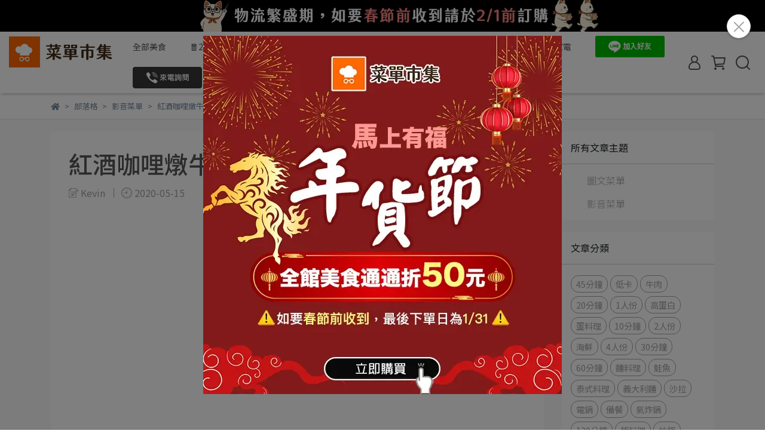

--- FILE ---
content_type: text/html; charset=utf-8
request_url: https://www.menustudy.com/blogs/video-menu/46626
body_size: 103825
content:
<!DOCTYPE html>
<html lang="zh-TW" style="height:100%;">
  <head>
      <script>
        window.dataLayer = window.dataLayer || [];
      </script>
    <!-- Google Tag Manager -->
            <script>(function(w,d,s,l,i){w[l]=w[l]||[];w[l].push({'gtm.start':
            new Date().getTime(),event:'gtm.js'});var f=d.getElementsByTagName(s)[0],
            j=d.createElement(s),dl=l!='dataLayer'?'&l='+l:'';j.async=true;j.src=
            'https://www.googletagmanager.com/gtm.js?id='+i+dl;f.parentNode.insertBefore(j,f);
            })(window,document,'script','dataLayer','GTM-NSC5CQK');</script>
          <script>var google_tag_manager_id = 'GTM-NSC5CQK';</script>
<!-- End Google Tag Manager -->
      <!-- CYBERBIZ Google Tag Manager -->
      <script>(function(w,d,s,l,i){w[l]=w[l]||[];w[l].push({'gtm.start':
      new Date().getTime(),event:'gtm.js'});var f=d.getElementsByTagName(s)[0],
      j=d.createElement(s),dl=l!='dataLayer'?'&l='+l:'';j.async=true;j.src=
      'https://www.googletagmanager.com/gtm.js?id='+i+dl;f.parentNode.insertBefore(j,f);
      })(window,document,'script','cyb','GTM-TXD9LVJ');</script>
      <!-- End CYBERBIZ Google Tag Manager -->
    
      <script>
        function getUserFromCookie(){
          if(localStorage.customer && localStorage.customer != '{"notLogin":true}'){
            return JSON.parse(localStorage.customer).id;
          }else{
            return "";
          }
        }
        cyb = [{
          'shop': "9949-菜單市集",
          'shop_plan': "enterprise",
          'userId': getUserFromCookie()
        }];
      </script>
    
      <!-- CYBERBIZ Google Tag Manager -->
      <script>(function(w,d,s,l,i){w[l]=w[l]||[];w[l].push({'gtm.start':
      new Date().getTime(),event:'gtm.js'});var f=d.getElementsByTagName(s)[0],
      j=d.createElement(s),dl=l!='dataLayer'?'&l='+l:'';j.async=true;j.src=
      'https://www.googletagmanager.com/gtm.js?id='+i+dl;f.parentNode.insertBefore(j,f);
      })(window,document,'script','cyb','GTM-P7528MQ');</script>
      <!-- End CYBERBIZ Google Tag Manager -->
    
  

    <meta charset="utf-8">
<meta http-equiv="X-UA-Compatible" content="IE=edge">
<meta name="viewport" content="width=device-width, initial-scale=1">
<link rel="icon" href="//cdn-next.cybassets.com//cdn-next.cybassets.com/media/W1siZiIsIjk5NDkvYXR0YWNoZWRfcGhvdG9zLzE2NDI1Nzg4NjFf6I-c5Zau5biC6ZuGX-WBtOashGxvZ28ucG5nLnBuZyJdXQ.png?convert=false&sha=6159aa3399ae379d">
<link rel="apple-touch-icon" href="//cdn-next.cybassets.com//cdn-next.cybassets.com/media/W1siZiIsIjk5NDkvYXR0YWNoZWRfcGhvdG9zLzE2NDI1Nzg4NjFf6I-c5Zau5biC6ZuGX-WBtOashGxvZ28ucG5nLnBuZyJdXQ.png?convert=false&sha=6159aa3399ae379d">

<meta property="og:site_name" content="菜單市集" />

<!-- og tag -->


<!-- og image -->

  <meta property="og:image" content="https://cdn-next.cybassets.com/media/W1siZiIsIjk5NDkvYmxvZ3MvMTUxMDYvMTY3LWNvdmVyXzkzNTZiYzAyNTBiZWI4YzZiNDNkLmpwZWciXSxbInAiLCJ0aHVtYiIsIjUwMHg1MDAiXV0.jpeg?sha=e5803dcb7c3fb86f" />


<title>
  
    紅酒咖哩燉牛肉 菜單市集
  
</title>



<script src='//cdn-next.cybassets.com/frontend/shop/useSettingsData-0659c71957e6f2d4.js' type='text/javascript'></script>



  <script>
    window.setSettingsData({"draggable_sections":{"404":[],"index":["1647831018573","1768358311223_7","1769158644608_7","1768314407207_7","1742907864127_2","1767967953501_7","1766716271154_9","1768532951524_7","1768055915500_7","1767884492985_2","1768053904200_7","1767884136399_2","1768034184641_2","1768318693026_7","1768354037705_7","1768229929903_7","1767942302233_2","1768060002070_2","1768404758391_7","1701655986544_1","1768401611432_7","1767930394149_10","1767931130262_4"],"product":["product_info","product_description","board_comments","related_products"],"collection":[],"category":[],"blog":[],"article":[],"cart":[],"contact":[],"express_delivery":[],"search":[],"combo_product":["combo_product_info","combo_product_desc","board_comments"]},"sections":{"navbar":{"type":"navbar","visible":true,"settings":{"navbar_image_logo_url":"//cdn-next.cybassets.com/media/W1siZiIsIjk5NDkvYXR0YWNoZWRfcGhvdG9zLzE2NDI1ODcxNzhf6I-c5Zau5biC6ZuGLemmlumggWxvZ28ucG5nLnBuZyJdXQ.png?sha=0ba6cc94dbcf8934","navbar_image_logo_tablet_url":"//cdn-next.cybassets.com/media/W1siZiIsIjk5NDkvYXR0YWNoZWRfcGhvdG9zLzE2NDI1ODcxNzhf6I-c5Zau5biC6ZuGLemmlumggWxvZ28ucG5nLnBuZyJdXQ.png?sha=0ba6cc94dbcf8934","navbar_image_logo_mobile_url":"//cdn-next.cybassets.com/media/W1siZiIsIjk5NDkvYXR0YWNoZWRfcGhvdG9zLzE2NDI1ODcxNzhf6I-c5Zau5biC6ZuGLemmlumggWxvZ28ucG5nLnBuZyJdXQ.png?sha=0ba6cc94dbcf8934","main_nav":"main-menu","slider_primary_linklist":"main-menu","slider_primary_linklist_set_open":false,"nav_show_three_dimension":true,"search_enabled":true,"display_only_index":false,"dict_header_banner_image_url":"//cdn-next.cybassets.com/media/W1siZiIsIjk5NDkvYXR0YWNoZWRfcGhvdG9zLzE3NjkxNTc3MDlfdG9wLWJhbm5lci1MLeWQieelpeiyky53ZWJwLndlYnAiXV0.webp?sha=f643d689114aa7a8","dict_header_banner_image_tablet_url":"//cdn-next.cybassets.com/media/W1siZiIsIjk5NDkvYXR0YWNoZWRfcGhvdG9zLzE3NjkxNTc3MTlfdG9wLWJhbm5lci1NX-WQieelpeiyk1_mmKXnr4DliLDosqgud2VicC53ZWJwIl1d.webp?sha=f71eb726c2984a7d","dict_header_banner_image_mobile_url":"//cdn-next.cybassets.com/media/W1siZiIsIjk5NDkvYXR0YWNoZWRfcGhvdG9zLzE3NjkxNTc3MTlfdG9wLWJhbm5lci1NX-WQieelpeiyk1_mmKXnr4DliLDosqgud2VicC53ZWJwIl1d.webp?sha=f71eb726c2984a7d","dict_header_banner_link":"/","display_count_down":false,"header_banner_start":"2025-01-05T12:00:00+08:00","header_banner_end":"","timer_text_color":"#ffffff","timer_bg_color":"#ff6800","header_banner_image_alt":"全站免運費","navbar_display_style":"rowNav","navbar_background_transparent":false,"header_logo_image_alt":"菜單市集_logo","menu_display_style":"three_dimension_menu","display_banner_type":"imageBanner","header_banner_simple_text_size":"18","header_banner_simple_text_color":"#fef047","header_banner_simple_bg":"#a80000","link_menu_enabled":false,"link_menu":"undefined","logo_height":"","header_banner_simple_text":"","mobile_logo_position":"left"},"custom_name":"導覽列","thumbnail":"navigation","draggable":false},"footer":{"type":"footer","visible":true,"settings":{"footer_link":"footer","display_facebook":true,"shop_facebook":"https://www.facebook.com/","display_instagram":true,"shop_instagram":"https://www.instagram.com/menukevin","display_line":true,"shop_line":"https://lin.ee/xZKFy8j","display_youtube":true,"shop_youtube":"https://www.youtube.com/channel/UC6Xyouv1a-YUqOTV_roccfg","footer_link_arrangement":"display_x"},"custom_name":"頁腳","thumbnail":"footer","draggable":false,"block_order":["default_contact_info","default_link_list","1702608281644_2"],"blocks":{"default_link_list":{"type":"link_list_setting","custom_name":"選單","thumbnail":"list","draggable":true,"visible":true,"settings":{"footer_link":"footer","dict_link_list_block_title":"服務"}},"default_contact_info":{"type":"contact_info_setting","custom_name":"聯絡資訊","thumbnail":"contactInfo","draggable":true,"visible":true,"settings":{"display_phone":true,"display_fax_number":false,"shop_fax_number":"04-23939116","display_shop_email":false,"display_shop_address":true,"display_office_time":true,"shop_office_time":"08:00-17:00","dict_contact_info_block_title":"聯絡我們","dict_phone_number":"04-23918197","dict_shop_email":"service@caredot.com.tw","dict_shop_address":"台中市太平區育賢路215號（此為辦公地址，暫無自取服務）","dict_shop_office_time":"平日09:00~17:00","dict_shop_fax_number":"04-23939116","display_tax_id":false,"dict_tax_id":"54903981"}},"1702608281644_2":{"type":"rich_text_editor_setting","custom_name":"自訂文字","visible":true,"settings":{"dict_rich_text_title":"公司資訊","dict_rich_text_content":"\u003cp style=\"text-align:left;\"\u003e凱達數位科技股份有限公司\u003c/p\u003e\n\u003cp style=\"text-align:left;\"\u003e創立於2015\u003c/p\u003e\n\u003cp style=\"text-align:left;\"\u003e統編：54903981\u003c/p\u003e\n\u003cp style=\"text-align:left;\"\u003e\u003cbr\u003e食品業者登錄字號：\u003cbr\u003eB-154903981-00000-8\u003cbr\u003e\u003cbr\u003eLINE @menu123\u003c/p\u003e\n\u003cp\u003e\u003c/p\u003e\n\u003cp\u003e\u003c/p\u003e\n"}}}},"_main_slider_custom":{"type":"_main_slider_custom","visible":false,"blocks":{"display_main_slider_item_1":{"type":"image","visible":true,"settings":{"dict_link":"/products/scb001","dict_image_url":"//cdn-next.cybassets.com/media/W1siZiIsIjk5NDkvYXR0YWNoZWRfcGhvdG9zLzE2NDI1ODA2NjZf5oub54mM6LGs6IKJ5rC06aSDKDE5MjB4OTIwKS5qcGcuanBlZyJdXQ.jpeg?sha=a8548370347ea2c6","dict_tablet_image_url":"//cdn-next.cybassets.com/media/W1siZiIsIjk5NDkvYXR0YWNoZWRfcGhvdG9zLzE2NDI1ODA2NzVf5oub54mM6LGs6IKJ5rC06aSDOTYwLmpwZy5qcGVnIl1d.jpeg?sha=f4b18bff9f0762fd","dict_mobile_image_url":"//cdn-next.cybassets.com/media/W1siZiIsIjk5NDkvYXR0YWNoZWRfcGhvdG9zLzE2NDI1ODA2ODJf5oub54mM6LGs6IKJ5rC06aSDNjAwLmpwZy5qcGVnIl1d.jpeg?sha=a81d8585b2f7cf9c","main_slider_image_alt":""},"custom_name":"素材","thumbnail":"banner","draggable":true},"display_main_slider_item_2":{"type":"image","visible":true,"settings":{"dict_link":"/products/kpk001","dict_image_url":"//cdn-next.cybassets.com/media/W1siZiIsIjk5NDkvYXR0YWNoZWRfcGhvdG9zLzE2NDI1ODExMjRf54m55aSn5Y6a5YiH5omL5omT5o6S6aqoX3NsaWRlX3dlYi5qcGcuanBlZyJdXQ.jpeg?sha=ae1cc10e912f7e51","dict_tablet_image_url":"//cdn-next.cybassets.com/media/W1siZiIsIjk5NDkvYXR0YWNoZWRfcGhvdG9zLzE2NDI1ODExMzJf54m55aSn5Y6a5YiH5omL5omT5o6S6aqoX3NsaWRlX-S4rS5qcGcuanBlZyJdXQ.jpeg?sha=dc684f1b1aa866ec","dict_mobile_image_url":"//cdn-next.cybassets.com/media/W1siZiIsIjk5NDkvYXR0YWNoZWRfcGhvdG9zLzE2NDI1ODExNDFf54m55aSn5Y6a5YiH5omL5omT5o6S6aqoX3NsaWRlX-Wwjy5qcGcuanBlZyJdXQ.jpeg?sha=7a9a65bcb05d5a0d"},"custom_name":"素材","thumbnail":"banner","draggable":true},"display_main_slider_item_3":{"type":"image","visible":true,"settings":{"dict_link":"/products/fug001","dict_image_url":"//cdn-next.cybassets.com/media/W1siZiIsIjk5NDkvYXR0YWNoZWRfcGhvdG9zLzE2NDYwOTI5NDRf5oyq5aiB6JaE6bm96a-W6a2aLmpwZy5qcGVnIl1d.jpeg?sha=00da5a38b3821879","dict_tablet_image_url":"//cdn-next.cybassets.com/media/W1siZiIsIjk5NDkvYXR0YWNoZWRfcGhvdG9zLzE2NDYwOTI5NTFfU0xJREUoOTYwKjQ2MCkuanBnLmpwZWciXV0.jpeg?sha=d27433837611bab8","dict_mobile_image_url":"//cdn-next.cybassets.com/media/W1siZiIsIjk5NDkvYXR0YWNoZWRfcGhvdG9zLzE2NDYwOTI5NThfU0xJREUoNDgwKjIzMCkuanBnLmpwZWciXV0.jpeg?sha=5c443e3803478589"},"custom_name":"素材","thumbnail":"banner","draggable":true},"display_main_slider_item_4":{"type":"image","visible":true,"settings":{"dict_link":"/products/mfs019","dict_image_url":"//cdn-next.cybassets.com/media/W1siZiIsIjk5NDkvYXR0YWNoZWRfcGhvdG9zLzE2NDI1ODExOTVf5Y-w54Gj56eY5Yi25oe36IiK6Zue6IW_5o6SX3NsaWRlX3dlYi5qcGcuanBlZyJdXQ.jpeg?sha=8d2d7972c669dca9","dict_tablet_image_url":"//cdn-next.cybassets.com/media/W1siZiIsIjk5NDkvYXR0YWNoZWRfcGhvdG9zLzE2NDI1ODEyMDRf5Y-w54Gj56eY5Yi25oe36IiK6Zue6IW_5o6SX3NsaWRlX-S4rS5qcGcuanBlZyJdXQ.jpeg?sha=8872e5addc143e22","dict_mobile_image_url":"//cdn-next.cybassets.com/media/W1siZiIsIjk5NDkvYXR0YWNoZWRfcGhvdG9zLzE2NDI1ODEyMTJf5Y-w54Gj56eY5Yi25oe36IiK6Zue6IW_5o6SX3NsaWRlX-Wwjy5qcGcuanBlZyJdXQ.jpeg?sha=6bd5586eb79ea468"},"custom_name":"素材","thumbnail":"banner","draggable":true},"display_main_slider_item_5":{"type":"image","visible":true,"settings":{"dict_link":"/products/i3f029","dict_image_url":"//cdn-next.cybassets.com/media/W1siZiIsIjk5NDkvYXR0YWNoZWRfcGhvdG9zLzE2NDc0MDMwNjVfU0xJREUoMTkyMCo5MjApLmpwZy5qcGVnIl1d.jpeg?sha=43858923fbce911e","dict_tablet_image_url":"//cdn-next.cybassets.com/media/W1siZiIsIjk5NDkvYXR0YWNoZWRfcGhvdG9zLzE2NDc0MDMwNzJfU0xJREUoOTYwKjQ2MCkuanBnLmpwZWciXV0.jpeg?sha=dda30f4df530b5f6","dict_mobile_image_url":"//cdn-next.cybassets.com/media/W1siZiIsIjk5NDkvYXR0YWNoZWRfcGhvdG9zLzE2NDc0MDMwNzlfU0xJREUoNTc2KjMyMCkuanBnLmpwZWciXV0.jpeg?sha=cee830b4da20d30d"},"custom_name":"素材","thumbnail":"banner","draggable":true},"1642657935626":{"type":"image","custom_name":"素材","thumbnail":"banner","draggable":true,"visible":false,"settings":{"dict_image_url":"//cdn-next.cybassets.com/media/W1siZiIsIjk5NDkvYXR0YWNoZWRfcGhvdG9zLzE2NDYwOTcxNDJfQS1TTElERSgxOTIwOTIwKS5qcGcuanBlZyJdXQ.jpeg?sha=1a0a9ebfe8f03fff","dict_tablet_image_url":"//cdn-next.cybassets.com/media/W1siZiIsIjk5NDkvYXR0YWNoZWRfcGhvdG9zLzE2NDYwOTcxNTRfQS1TTElERSg5NjApLmpwZy5qcGVnIl1d.jpeg?sha=725e0a4db8549397","dict_mobile_image_url":"//cdn-next.cybassets.com/media/W1siZiIsIjk5NDkvYXR0YWNoZWRfcGhvdG9zLzE2NDYwOTcxNjFfQS1TTElERSg2MDApLmpwZy5qcGVnIl1d.jpeg?sha=b060bd820e1f0c05","dict_link":"/products/vip"}},"1646815725043":{"type":"image","custom_name":"素材","thumbnail":"banner","draggable":true,"visible":false,"settings":{"dict_image_url":"//cdn-next.cybassets.com/media/W1siZiIsIjk5NDkvYXR0YWNoZWRfcGhvdG9zLzE2NDY4MTU3MzVfU0xJREUoMTkyMCo5MjApLmpwZy5qcGVnIl1d.jpeg?sha=7a5f6428b2a5f5b5","dict_tablet_image_url":"//cdn-next.cybassets.com/media/W1siZiIsIjk5NDkvYXR0YWNoZWRfcGhvdG9zLzE2NDY4MTU3NDFfU0xJREUoOTYwKjQ2MCkuanBnLmpwZWciXV0.jpeg?sha=fa9a7004325d3ee4","dict_mobile_image_url":"//cdn-next.cybassets.com/media/W1siZiIsIjk5NDkvYXR0YWNoZWRfcGhvdG9zLzE2NDY4MTU3NDhfU0xJREUoNDgwKjIzMCkuanBnLmpwZWciXV0.jpeg?sha=a4fbcd365b9aa574","dict_link":"/products/i3f052"}},"1647401345697":{"type":"image","custom_name":"素材","thumbnail":"banner","draggable":true,"visible":true,"settings":{"dict_image_url":"//cdn-next.cybassets.com/media/W1siZiIsIjk5NDkvYXR0YWNoZWRfcGhvdG9zLzE2NDc0MDEzNjRfU0xJREUoMTkyMCo5MjApLmpwZy5qcGVnIl1d.jpeg?sha=ff2faf6a50211f68","dict_tablet_image_url":"//cdn-next.cybassets.com/media/W1siZiIsIjk5NDkvYXR0YWNoZWRfcGhvdG9zLzE2NDc0MDEzNzJfdmlwLXNsaWRlLTk2MC5qcGcuanBlZyJdXQ.jpeg?sha=7485df694ca2a84d","dict_mobile_image_url":"//cdn-next.cybassets.com/media/W1siZiIsIjk5NDkvYXR0YWNoZWRfcGhvdG9zLzE2NDc0MDEzNzdfdmlwLXNsaWRlLTYwMC5qcGcuanBlZyJdXQ.jpeg?sha=1abf01566e96554c","dict_link":"/products/vip"}}},"block_order":["display_main_slider_item_5","1642657935626","1646815725043","1647401345697","display_main_slider_item_1","display_main_slider_item_2","display_main_slider_item_3","display_main_slider_item_4"],"settings":{"margin_x":"0","margin_bottom":"30","mobile_margin_x":"0","mobile_margin_bottom":"30","swiper_delay":"4"},"custom_name":"Banner輪播","thumbnail":"slider","draggable":true},"_index_product_banner":{"type":"_index_product_banner","visible":false,"settings":{"dict_link":"/pages/低溫物流須知","dict_image_url":"//cdn-next.cybassets.com/media/W1siZiIsIjk5NDkvYXR0YWNoZWRfcGhvdG9zLzE2NDI2NjY1ODhfMTkyMC5qcGcuanBlZyJdXQ.jpeg?sha=4054f2d8b4503d78","dict_tablet_image_url":"//cdn-next.cybassets.com/media/W1siZiIsIjk5NDkvYXR0YWNoZWRfcGhvdG9zLzE2NDI2NjY2MDRfOTYwLmpwZy5qcGVnIl1d.jpeg?sha=7b00682b3a689430","dict_mobile_image_url":"//cdn-next.cybassets.com/media/W1siZiIsIjk5NDkvYXR0YWNoZWRfcGhvdG9zLzE2NDI2NjY2MTFfNDgwLmpwZy5qcGVnIl1d.jpeg?sha=1dbf59b786d6a7f1","margin_x":"0","margin_bottom":"50","mobile_margin_x":"0","mobile_margin_bottom":"24","product_banner_image_alt":"運費公告"},"custom_name":"橫幅廣告","thumbnail":"banner","draggable":true},"_index_8_blocks":{"type":"_index_8_blocks","visible":false,"settings":{"dict_title":"🔥 家廚推薦 🔥","collection_handle":"index_kitchen","limit":"6","margin_x":"180","margin_bottom":"50","mobile_margin_x":"15","mobile_margin_bottom":"24","product_display":"displayPartial","old_container_setting":true,"product_arrangement":"2","product_alignment":"leftPosition","product_text_align":"center","product_column_for_pc":"4","product_column_for_mobile":"2"},"custom_name":"商品分類_家廚類","thumbnail":"collection","draggable":true},"_index_4_blogs":{"type":"_index_4_blogs","visible":true,"blocks":{"index_4_blogs_1":{"type":"blog","visible":true,"settings":{"blog_handle":"news"},"custom_name":"部落格","thumbnail":"banner","draggable":true},"index_4_blogs_2":{"type":"blog","visible":true,"settings":{"blog_handle":"news"},"custom_name":"部落格","thumbnail":"banner","draggable":true},"index_4_blogs_3":{"type":"blog","visible":true,"settings":{"blog_handle":"news"},"custom_name":"部落格","thumbnail":"banner","draggable":true},"index_4_blogs_4":{"type":"blog","visible":true,"settings":{"blog_handle":"news"},"custom_name":"部落格","thumbnail":"banner","draggable":true}},"block_order":["index_4_blogs_1","index_4_blogs_2","index_4_blogs_3","index_4_blogs_4"],"settings":{"dict_title":"更多資訊","margin_x":"0","margin_bottom":"50","mobile_margin_x":"0","mobile_margin_bottom":"50"},"custom_name":"分頁頁籤","thumbnail":"tabs","draggable":true},"_index_4_blocks":{"type":"_index_4_blocks","visible":false,"blocks":{"display_index_4_block_1":{"type":"image","visible":true,"settings":{"title":"","dict_link":"https://lin.ee/Fr7S064","dict_image_url":"//cdn-next.cybassets.com/media/W1siZiIsIjk5NDkvYXR0YWNoZWRfcGhvdG9zLzE2NDI1ODE2MTVfMumcgOimgeWNlOWKqeWXju-8ny5qcGcuanBlZyJdXQ.jpeg?sha=cd03080594e7c480","dict_tablet_image_url":"//cdn-next.cybassets.com/media/W1siZiIsIjk5NDkvYXR0YWNoZWRfcGhvdG9zLzE2NDI1ODE2MTVfMumcgOimgeWNlOWKqeWXju-8ny5qcGcuanBlZyJdXQ.jpeg?sha=cd03080594e7c480","dict_mobile_image_url":"//cdn-next.cybassets.com/media/W1siZiIsIjk5NDkvYXR0YWNoZWRfcGhvdG9zLzE2NDI1ODE2MTVfMumcgOimgeWNlOWKqeWXju-8ny5qcGcuanBlZyJdXQ.jpeg?sha=cd03080594e7c480","custom_block_image_alt":"加入LINE好友","block_propotion":"100"},"custom_name":"圖片","thumbnail":"banner","draggable":true},"1642650452228":{"type":"video","custom_name":"影片","thumbnail":"video","draggable":true,"visible":false,"settings":{"dict_video_link":"https://youtu.be/1xlLnLmRE94","block_propotion":"50"}},"1643009474659":{"type":"video","custom_name":"影片","thumbnail":"video","draggable":true,"visible":false,"settings":{"dict_video_link":"https://www.youtube.com/watch?v=1xlLnLmRE94","block_propotion":"50"}},"1643012537506":{"type":"image","custom_name":"圖片","thumbnail":"banner","draggable":true,"visible":false,"settings":{"dict_image_url":"//cdn-next.cybassets.com/media/W1siZiIsIjk5NDkvYXR0YWNoZWRfcGhvdG9zLzE2NjMzMTE2NDZfU0xJREUoMTkyMCo5MjApLmpwZy5qcGVnIl1d.jpeg?sha=bed13df567bf6909","dict_tablet_image_url":"//cdn-next.cybassets.com/media/W1siZiIsIjk5NDkvYXR0YWNoZWRfcGhvdG9zLzE2NjMzMTE2NTdfU0xJREUoOTYwKjQ2MCkuanBnLmpwZWciXV0.jpeg?sha=84b8854e5f88f8e7","dict_mobile_image_url":"//cdn-next.cybassets.com/media/W1siZiIsIjk5NDkvYXR0YWNoZWRfcGhvdG9zLzE2NjMzMTE2NjZfU0xJREUoNDgwKjIzMCkuanBnLmpwZWciXV0.jpeg?sha=c9bb4b55cd090753","dict_link":"/pages/低溫物流須知","block_propotion":"50"}},"1666573520436_0":{"type":"image","custom_name":"圖片","visible":false,"settings":{"dict_image_url":"//cdn-next.cybassets.com/media/W1siZiIsIjk5NDkvYXR0YWNoZWRfcGhvdG9zLzE2Njc5NTQ0NzVfMTUwMOWFjemBi1NMSURFKDE5MjAqOTIwKSAuanBnLmpwZWciXV0.jpeg?sha=a44695c9b8080a55","dict_tablet_image_url":"//cdn-next.cybassets.com/media/W1siZiIsIjk5NDkvYXR0YWNoZWRfcGhvdG9zLzE2Njc5NTQ1NzRfMTUwMOWFjemBiyg5NjAqNDYwKSAuanBnLmpwZWciXV0.jpeg?sha=63e5e356b1f2697c","dict_mobile_image_url":"//cdn-next.cybassets.com/media/W1siZiIsIjk5NDkvYXR0YWNoZWRfcGhvdG9zLzE2Njc5NTQ1ODlfMTUwMOWFjemBiyg0ODAqMjMwKSAuanBnLmpwZWciXV0.jpeg?sha=71a23bdf4343adb6","dict_link":"","block_propotion":"50"}}},"block_order":["1643012537506","1666573520436_0","display_index_4_block_1"],"custom_name":"免運＋客服","thumbnail":"banner","draggable":true,"settings":{"margin_x":"0","margin_bottom":"50","mobile_margin_x":"0","mobile_margin_bottom":"50","mobile_columns":1,"margin_block":"10","mobile_margin_block":"10"}},"custom_text":{"type":"custom_text","visible":true,"settings":{}},"blog":{"type":"blog","visible":true,"settings":{"article_limit_in_blog_page":"6"},"custom_name":"部落格設定","thumbnail":"blog","draggable":false},"article":{"type":"article","visible":true,"settings":{"display_blog_menu":true,"dict_blog_tags_title":"文章分類","blog_latest_post_limit":"2"},"custom_name":"部落格文章設定"},"category":{"type":"category","visible":true,"settings":{"category_sidebar_set_open":false,"category_product_block_limit":"4","category_product_swiper_item_limit":"6","category_product_item_limit":"18"}},"shop_setting":{"type":"shop_setting","visible":true,"settings":{"favicon_image_url":"//cdn-next.cybassets.com/media/W1siZiIsIjk5NDkvYXR0YWNoZWRfcGhvdG9zLzE2NDI1Nzg4NjFf6I-c5Zau5biC6ZuGX-WBtOashGxvZ28ucG5nLnBuZyJdXQ.png?sha=6159aa3399ae379d","og_image_url":"//cdn-next.cybassets.com/media/W1siZiIsIjk5NDkvYXR0YWNoZWRfcGhvdG9zLzE2NDI1Nzg4NzNf6I-c5Zau5biC6ZuGX09HLnBuZy5wbmciXV0.png?sha=eb50be37db5c3198","shop_title":"｜團購便利省時的食材｜菜單研究所直營商城","shop_description":"50萬人料理社群菜單研究所，嚴選冷凍食品、調理食品，線上購買便利又新鮮的食材。","shop_keywords":"冷凍食品, 牛排, 排骨, 鯖魚, 海鮮, 豬肉, 雞肉","prevent_right_click":false},"custom_name":"全站設定"},"color_settings":{"type":"color_settings","visible":true,"settings":{"button_color":"#5d4009","button_text_color":"#ffffff","accent_color":"#ff6800","heading_color":"#3c3c3c","text_color":"#6f86a0","price_color":"#000000","discount_price_color":"#ff6800","theme_bg_color":"#ffffff","nav_logo_bg_color":"#FFFFFF","nav_menu_bg_color":"#ffffff","nav_menu_text_color":"#565656","nav_menu_icon_color":"#555555","footer_bg_color":"#474747","footer_text_color":"#e5e5e5","checkout_button_color":"#5d4009","checkout_accent_color":"#ff6800","product_border_color":"#E2E2E2","tips_text_color":"#2a5660"},"custom_name":"顏色設定"},"popup":{"type":"popup","visible":true,"blocks":{"popup_block_1":{"type":"image","visible":true,"settings":{"dict_image_url":"//cdn-next.cybassets.com/media/W1siZiIsIjk5NDkvYXR0YWNoZWRfcGhvdG9zLzE3Njg4MDk4OTBfMjAyNuaYpeevgOa0u-WLlV9MSU5FLndlYnAud2VicCJdXQ.webp?sha=9e7870ef69996c2f","dict_tablet_image_url":"//cdn-next.cybassets.com/media/W1siZiIsIjk5NDkvYXR0YWNoZWRfcGhvdG9zLzE3Njg4MDk4OTBfMjAyNuaYpeevgOa0u-WLlV9MSU5FLndlYnAud2VicCJdXQ.webp?sha=9e7870ef69996c2f","dict_mobile_image_url":"//cdn-next.cybassets.com/media/W1siZiIsIjk5NDkvYXR0YWNoZWRfcGhvdG9zLzE3Njg4MDk4OTBfMjAyNuaYpeevgOa0u-WLlV9MSU5FLndlYnAud2VicCJdXQ.webp?sha=9e7870ef69996c2f","dict_link":"/","icon_size":"small","dict_icon_image_url":"//cdn-next.cybassets.com/media/W1siZiIsIjk5NDkvYXR0YWNoZWRfcGhvdG9zLzE3Njg4MDk4OTBfMjAyNuaYpeevgOa0u-WLlV9MSU5FLndlYnAud2VicCJdXQ.webp?sha=9e7870ef69996c2f"},"custom_name":"圖片","thumbnail":"banner","draggable":true}},"block_order":["popup_block_1"],"settings":{},"custom_name":"彈窗廣告","thumbnail":"banner","draggable":false},"product_info":{"type":"product_info","visible":true,"settings":{"display_product_sku":false,"dict_vip_custom_price_text":"","dict_vip_custom_price_href":""},"custom_name":"基本設定","thumbnail":"product","draggable":false},"product_description":{"type":"product_description","visible":true,"custom_name":"商品介紹","thumbnail":"text","draggable":false},"related_products":{"type":"related_products","visible":true,"settings":{"display_related_cols":true,"use_custom_related_cols":true,"dict_group_related_cols_related_product":"為您推薦","related_products_limit":"4"},"custom_name":"相關商品","thumbnail":"collection","draggable":false},"contact":{"type":"contact","visible":true,"settings":{"show_google_map":true,"show_google_map_iframe":"\u003ciframe src=\"https://www.google.com/maps/embed?pb=!1m18!1m12!1m3!1d3640.3816493820423!2d120.71646671498904!3d24.15834458438985!2m3!1f0!2f0!3f0!3m2!1i1024!2i768!4f13.1!3m3!1m2!1s0x34691806c5ae2435%3A0x953053411b7b5a00!2zNDA25Y-w5Lit5biC5aSq5bmz5Y2A6IKy6LOi6LevMjE16Jmf!5e0!3m2!1szh-TW!2stw!4v1642593227304!5m2!1szh-TW!2stw\" width=\"600\" height=\"450\" style=\"border:0;\" allowfullscreen=\"\" loading=\"lazy\"\u003e\u003c/iframe\u003e"},"custom_name":"客服","thumbnail":"general_page","draggable":false},"collection":{"type":"collection","visible":true,"settings":{"collection_sidebar":"main-menu","collection_sidebar_set_open":true,"collection_pagination_limit":"24","is_infinite_scroll":true},"custom_name":"商品分類設定","thumbnail":"collection","draggable":false},"404":{"type":"404","visible":true,"settings":{"image_url":"//cdn-next.cybassets.com/media/W1siZiIsIjk5NDkvYXR0YWNoZWRfcGhvdG9zLzE2NzY1MTUxNDRfNDA06aCB6Z2iLmpwZy5qcGVnIl1d.jpeg?sha=0ccb55d206c9c9f8"},"custom_name":"404頁","thumbnail":"general_page","draggable":false},"blogs_all":{"type":"blogs_all","visible":true,"settings":{}},"bundle_discounts":{"type":"bundle_discounts","visible":true,"settings":{}},"cart":{"type":"cart","visible":true,"settings":{}},"cart_empty":{"type":"cart_empty","visible":true,"settings":{}},"page":{"type":"page","visible":true,"settings":{}},"search":{"type":"search","visible":true,"settings":{"search_link_list":"main-menu"}},"customers/account":{"type":"customers/account","visible":true,"settings":{}},"customers/account_edit":{"type":"customers/account_edit","visible":true,"settings":{}},"customers/activate_account":{"type":"customers/activate_account","visible":true,"settings":{}},"customers/addresses":{"type":"customers/addresses","visible":true,"settings":{}},"customers/bonus_points":{"type":"customers/bonus_points","visible":true,"settings":{}},"customers/cancel":{"type":"customers/cancel","visible":true,"settings":{}},"customers/coupons":{"type":"customers/coupons","visible":true,"settings":{}},"customers/forgot_password":{"type":"customers/forgot_password","visible":true,"settings":{}},"customers/login":{"type":"customers/login","visible":true,"settings":{}},"customers/message":{"type":"customers/message","visible":true,"settings":{}},"customers/messages":{"type":"customers/messages","visible":true,"settings":{}},"customers/modify_password":{"type":"customers/modify_password","visible":true,"settings":{}},"customers/order":{"type":"customers/order","visible":true,"settings":{}},"customers/orders":{"type":"customers/orders","visible":true,"settings":{}},"customers/periodic_order":{"type":"customers/periodic_order","visible":true,"settings":{}},"customers/periodic_orders":{"type":"customers/periodic_orders","visible":true,"settings":{}},"customers/register":{"type":"customers/register","visible":true,"settings":{}},"customers/reset_password":{"type":"customers/reset_password","visible":true,"settings":{}},"customers/return":{"type":"customers/return","visible":true,"settings":{}},"customers/tracking_items":{"type":"customers/tracking_items","visible":true,"settings":{}},"express_delivery-navbar":{"type":"express_delivery-navbar","visible":true,"settings":{}},"express_delivery-content":{"type":"express_delivery-content","visible":true,"settings":{}},"1642579854371":{"type":"_index_4_blocks","custom_name":"自訂排版設計","thumbnail":"banner","draggable":true,"visible":true,"settings":{"margin_x":"0","margin_bottom":"50","mobile_margin_x":"0","mobile_margin_bottom":"50","mobile_columns":1},"blocks":{"1642579854381":{"type":"image","custom_name":"圖片","thumbnail":"banner","draggable":true,"visible":true,"settings":{"dict_image_url":"/theme_src/i18n_shoestore/default_img/index_4_blocks_1.jpg","dict_tablet_image_url":"","dict_mobile_image_url":"","dict_link":""}},"1642579854382":{"type":"video","custom_name":"影片","thumbnail":"video","draggable":true,"visible":true,"settings":{"dict_video_link":""}}},"block_order":["1642579854381","1642579854382"]},"1642580315287":{"type":"_index_4_blogs","custom_name":"部落格","thumbnail":"tabs","draggable":true,"visible":false,"settings":{"dict_title":"最新食譜","margin_x":"0","margin_bottom":"50","mobile_margin_x":"0","mobile_margin_bottom":"50"},"blocks":{"1642580315296":{"type":"blog","custom_name":"部落格","thumbnail":"banner","draggable":true,"visible":true,"settings":{"blog_handle":"daily-menu"}},"1642580322900":{"type":"blog","custom_name":"部落格","thumbnail":"banner","draggable":true,"visible":true,"settings":{"blog_handle":"daily-menu"}}},"block_order":["1642580315296"]},"1642650736560":{"type":"_index_product_banner","custom_name":"橫幅廣告","thumbnail":"banner","draggable":true,"visible":false,"settings":{"dict_image_url":"/theme_src/i18n_shoestore/default_img/index_4_blocks_1.jpg","dict_tablet_image_url":"","dict_mobile_image_url":"","dict_link":"","margin_x":"0","margin_bottom":"50","mobile_margin_x":"0","mobile_margin_bottom":"24"},"blocks":{},"block_order":[]},"1642985734125":{"type":"_index_4_blocks","custom_name":"介紹+Youtube","thumbnail":"banner","draggable":true,"visible":false,"settings":{"margin_x":"0","margin_bottom":"40","mobile_margin_x":"0","mobile_margin_bottom":"40","mobile_columns":1,"margin_block":"10","mobile_margin_block":"10"},"blocks":{"1642985734127":{"type":"image","custom_name":"圖片","thumbnail":"banner","draggable":true,"visible":true,"settings":{"dict_image_url":"//cdn-next.cybassets.com/media/W1siZiIsIjk5NDkvYXR0YWNoZWRfcGhvdG9zLzE2NzA1NTQ1ODdfTElOReizvOeJqemHkV9FRE3mqKPmnb_mi7fosp0uanBnLmpwZWciXV0.jpeg?sha=e3ff4c489228866b","dict_tablet_image_url":"//cdn-next.cybassets.com/media/W1siZiIsIjk5NDkvYXR0YWNoZWRfcGhvdG9zLzE2NzA1NTQ1ODdfTElOReizvOeJqemHkV9FRE3mqKPmnb_mi7fosp0uanBnLmpwZWciXV0.jpeg?sha=e3ff4c489228866b","dict_mobile_image_url":"//cdn-next.cybassets.com/media/W1siZiIsIjk5NDkvYXR0YWNoZWRfcGhvdG9zLzE2NzA1NTQ1ODdfTElOReizvOeJqemHkV9FRE3mqKPmnb_mi7fosp0uanBnLmpwZWciXV0.jpeg?sha=e3ff4c489228866b","dict_link":"/collections/all","custom_block_image_alt":"line註冊","block_propotion":"50"}},"1642985734129":{"type":"video","custom_name":"影片","thumbnail":"video","draggable":true,"visible":true,"settings":{"dict_video_link":"https://youtu.be/ISND1JzweHk","block_propotion":"50"}},"1644914867892":{"type":"image","custom_name":"圖片","thumbnail":"banner","draggable":true,"visible":false,"settings":{"dict_image_url":"//cdn-next.cybassets.com/media/W1siZiIsIjk5NDkvYXR0YWNoZWRfcGhvdG9zLzE2NjgxMjcwMTJfRURNIC5qcGcuanBlZyJdXQ.jpeg?sha=d89ce9dc6110d2c5","dict_tablet_image_url":"//cdn-next.cybassets.com/media/W1siZiIsIjk5NDkvYXR0YWNoZWRfcGhvdG9zLzE2NjgxMjcwMTJfRURNIC5qcGcuanBlZyJdXQ.jpeg?sha=d89ce9dc6110d2c5","dict_mobile_image_url":"//cdn-next.cybassets.com/media/W1siZiIsIjk5NDkvYXR0YWNoZWRfcGhvdG9zLzE2NjgxMjcwMTJfRURNIC5qcGcuanBlZyJdXQ.jpeg?sha=d89ce9dc6110d2c5","dict_link":"/products/fcb001-20221106222251","custom_block_image_alt":"","block_propotion":"50"}}},"block_order":["1642985734129","1642985734127","1644914867892"]},"1643099973360":{"type":"_index_4_blocks","custom_name":"A器具分類","thumbnail":"banner","draggable":true,"visible":false,"settings":{"margin_x":"0","margin_bottom":"50","mobile_margin_x":"0","mobile_margin_bottom":"50","mobile_columns":1},"blocks":{"1643099973370":{"type":"image","custom_name":"水煮微波","thumbnail":"banner","draggable":true,"visible":true,"settings":{"dict_image_url":"//cdn-next.cybassets.com/media/W1siZiIsIjk5NDkvYXR0YWNoZWRfcGhvdG9zLzE2NDMxMDAwMDlfMTkyMOawtOeFruW-ruazoi5qcGcuanBlZyJdXQ.jpeg?sha=1102a022fa405e8c","dict_tablet_image_url":"//cdn-next.cybassets.com/media/W1siZiIsIjk5NDkvYXR0YWNoZWRfcGhvdG9zLzE2NDMxMDAwMTdfOTYw5rC054Wu5b6u5rOiLmpwZy5qcGVnIl1d.jpeg?sha=7c2b06807ad62d4c","dict_mobile_image_url":"//cdn-next.cybassets.com/media/W1siZiIsIjk5NDkvYXR0YWNoZWRfcGhvdG9zLzE2NDMxMDAwMjNfNDgw5rC054Wu5b6u5rOiLmpwZy5qcGVnIl1d.jpeg?sha=8c2915a14ed000d4","dict_link":"/collections/microwave","custom_block_image_alt":"水煮微波","block_propotion":"30"}},"1643099985163":{"type":"image","custom_name":"煎炒","thumbnail":"banner","draggable":true,"visible":true,"settings":{"dict_image_url":"//cdn-next.cybassets.com/media/W1siZiIsIjk5NDkvYXR0YWNoZWRfcGhvdG9zLzE2NDMxMDAxNDlfMTkyMOeFjueCki5qcGcuanBlZyJdXQ.jpeg?sha=7429967acfe113ff","dict_tablet_image_url":"//cdn-next.cybassets.com/media/W1siZiIsIjk5NDkvYXR0YWNoZWRfcGhvdG9zLzE2NDMxMDAxNTdfOTYw54WO54KSLmpwZy5qcGVnIl1d.jpeg?sha=1b555783d66bb34c","dict_mobile_image_url":"//cdn-next.cybassets.com/media/W1siZiIsIjk5NDkvYXR0YWNoZWRfcGhvdG9zLzE2NDMxMDAxNjNfNDgw54WO54KSLmpwZy5qcGVnIl1d.jpeg?sha=1bfeb042115b7e2a","dict_link":"/collections/allproducts","custom_block_image_alt":"煎炒","block_propotion":"30"}},"1643099986727":{"type":"image","custom_name":"圖片","thumbnail":"banner","draggable":true,"visible":true,"settings":{"dict_image_url":"//cdn-next.cybassets.com/media/W1siZiIsIjk5NDkvYXR0YWNoZWRfcGhvdG9zLzE2NDMxMDAyMThfMTkyMOeDpOeuseawo-eCuC5qcGcuanBlZyJdXQ.jpeg?sha=1f098c21e13f2cef","dict_tablet_image_url":"//cdn-next.cybassets.com/media/W1siZiIsIjk5NDkvYXR0YWNoZWRfcGhvdG9zLzE2NDMxMDAyMjRfOTYw54Ok566x5rCj54K4LmpwZy5qcGVnIl1d.jpeg?sha=1564c638ed2427dc","dict_mobile_image_url":"//cdn-next.cybassets.com/media/W1siZiIsIjk5NDkvYXR0YWNoZWRfcGhvdG9zLzE2NDMxMDAyMjlfNDgw54Ok566x5rCj54K4LmpwZy5qcGVnIl1d.jpeg?sha=cb4f382e27e84d49","dict_link":"/collections/oven","custom_block_image_alt":"烤箱氣炸","block_propotion":"30"}}},"block_order":["1643099973370","1643099985163","1643099986727"]},"1643101432173":{"type":"_index_4_blocks","custom_name":"器具分類","thumbnail":"banner","draggable":true,"visible":false,"settings":{"margin_x":"0","margin_bottom":"30","mobile_margin_x":"0","mobile_margin_bottom":"50","mobile_columns":1,"margin_block":"10","mobile_margin_block":"10"},"blocks":{"1643101432175":{"type":"image","custom_name":"圖片","thumbnail":"banner","draggable":true,"visible":true,"settings":{"dict_image_url":"//cdn-next.cybassets.com/media/W1siZiIsIjk5NDkvYXR0YWNoZWRfcGhvdG9zLzE2NDUxNjg0OTJf5rC054Wu5b6u5rOiMTkyMC5qcGcuanBlZyJdXQ.jpeg?sha=1cfcc0cd6524a8af","dict_tablet_image_url":"//cdn-next.cybassets.com/media/W1siZiIsIjk5NDkvYXR0YWNoZWRfcGhvdG9zLzE2NDUxNjg1MDNf5rC054Wu5b6u5rOiOTYwLmpwZy5qcGVnIl1d.jpeg?sha=632e9ccb2975a57a","dict_mobile_image_url":"//cdn-next.cybassets.com/media/W1siZiIsIjk5NDkvYXR0YWNoZWRfcGhvdG9zLzE2NDUxNjg1NDBf5rC054Wu5b6u5rOiNDgwLmpwZy5qcGVnIl1d.jpeg?sha=93f7cf96e44b69f8","dict_link":"/collections/microwave","custom_block_image_alt":"水煮微波","block_propotion":"50"}},"1643101455548":{"type":"image","custom_name":"圖片","thumbnail":"banner","draggable":true,"visible":true,"settings":{"dict_image_url":"//cdn-next.cybassets.com/media/W1siZiIsIjk5NDkvYXR0YWNoZWRfcGhvdG9zLzE2NDUxNjg1NTNf5rCj54K454Ok566xMTkyMC5qcGcuanBlZyJdXQ.jpeg?sha=d54cce386d614617","dict_tablet_image_url":"//cdn-next.cybassets.com/media/W1siZiIsIjk5NDkvYXR0YWNoZWRfcGhvdG9zLzE2NDUxNjg1NjBf5rCj54K454Ok566xOTYwLmpwZy5qcGVnIl1d.jpeg?sha=a8af9421cec48617","dict_mobile_image_url":"//cdn-next.cybassets.com/media/W1siZiIsIjk5NDkvYXR0YWNoZWRfcGhvdG9zLzE2NDUxNjg1NjVf5rCj54K454Ok566xNDgwLmpwZy5qcGVnIl1d.jpeg?sha=f5bf0c59c22d7b32","dict_link":"/collections/air-fry","custom_block_image_alt":"烤箱氣炸","block_propotion":"50"}}},"block_order":["1643101432175","1643101455548"]},"1647831018573":{"type":"_index_4_blocks","custom_name":"自訂排版設計","thumbnail":"banner","draggable":true,"visible":true,"settings":{"margin_x":"240","margin_bottom":"15","mobile_margin_x":"0","mobile_margin_bottom":"10","mobile_columns":1,"margin_block":"10","mobile_margin_block":"10"},"blocks":{"1647831026299":{"type":"carousel","custom_name":"排程跑馬燈","thumbnail":"slider","draggable":true,"visible":true,"settings":{"dict_carousel":"任選活動群組跑馬燈","block_propotion":""}},"1647831018575":{"type":"image","custom_name":"圖片","thumbnail":"banner","draggable":true,"visible":false,"settings":{"dict_image_url":"/theme_src/i18n_shoestore/default_img/index_4_blocks_1.jpg","dict_tablet_image_url":"","dict_mobile_image_url":"","dict_link":"","dict_image_description":""}},"1647831018576":{"type":"video","custom_name":"影片","thumbnail":"video","draggable":true,"visible":false,"settings":{"dict_video_link":""}}},"block_order":["1647831026299","1647831018575","1647831018576"]},"express_delivery_index_4_blocks":{"type":"_index_4_blocks","visible":false,"blocks":{"express_delivery_display_index_4_block_1":{"type":"image","visible":true,"settings":{"title":"","dict_link":"","dict_image_url":"/theme_src/i18n_shoestore/default_img/index_4_blocks_1.jpg","dict_tablet_image_url":"","dict_mobile_image_url":""}}},"block_order":["express_delivery_display_index_4_block_1"]},"1649661522584":{"type":"_custom_html","custom_name":"自訂HTML","visible":false,"settings":{"dict_body_html":"\u003c/br\u003e\n\u003cdiv class=\"qk-container displayPartial\"\u003e\n   \u003cdiv class=\"section-heading qk-pos--rel qk-text--center qk-bd--none qk-pd--0\"\u003e\n   \u003ch2 class=\"qk-h2 qk-text--heading qk-display--il_bk qk-fs--hd1 qk-pos--rel qk-mg_b--0\"\u003e依料理方式選購\u003c/h2\u003e\n   \u003c/div\u003e\n\u003c/div\u003e"},"blocks":{},"block_order":[]},"board_comments":{"type":"board_comments","visible":true,"settings":{},"custom_name":"商品評論","thumbnail":"list","draggable":false},"1656316010005":{"type":"_index_4_blocks","custom_name":"自訂排版設計","visible":false,"settings":{"margin_x":"0","margin_bottom":"50","mobile_margin_x":"0","mobile_margin_bottom":"50","mobile_columns":1,"margin_block":"10","mobile_margin_block":"10"},"blocks":{"1656316010007":{"type":"image","custom_name":"圖片","visible":true,"settings":{"dict_image_url":"//cdn-next.cybassets.com/media/W1siZiIsIjk5NDkvYXR0YWNoZWRfcGhvdG9zLzE2NTY1NzE5NzVfNjAweDQwMC5qcGcuanBlZyJdXQ.jpeg?sha=a8b2e1f41d0438e3","dict_tablet_image_url":"//cdn-next.cybassets.com/media/W1siZiIsIjk5NDkvYXR0YWNoZWRfcGhvdG9zLzE2NTY1NzE5NzVfNjAweDQwMC5qcGcuanBlZyJdXQ.jpeg?sha=a8b2e1f41d0438e3","dict_mobile_image_url":"//cdn-next.cybassets.com/media/W1siZiIsIjk5NDkvYXR0YWNoZWRfcGhvdG9zLzE2NTY1NzE5NzVfNjAweDQwMC5qcGcuanBlZyJdXQ.jpeg?sha=a8b2e1f41d0438e3","dict_link":"/products/i3f007","custom_block_image_alt":"藜麥毛豆買十送一"}},"1656316010008":{"type":"video","custom_name":"影片","visible":false,"settings":{"dict_video_link":""}},"1656316018180":{"type":"image","custom_name":"圖片","visible":true,"settings":{"dict_image_url":"//cdn-next.cybassets.com/media/W1siZiIsIjk5NDkvYXR0YWNoZWRfcGhvdG9zLzE2NjMxNDE4NjRfd2ViLWJhbm5lci5qcGcuanBlZyJdXQ.jpeg?sha=cdd47292b3949dff","dict_tablet_image_url":"//cdn-next.cybassets.com/media/W1siZiIsIjk5NDkvYXR0YWNoZWRfcGhvdG9zLzE2NjMxNDE4NjRfd2ViLWJhbm5lci5qcGcuanBlZyJdXQ.jpeg?sha=cdd47292b3949dff","dict_mobile_image_url":"//cdn-next.cybassets.com/media/W1siZiIsIjk5NDkvYXR0YWNoZWRfcGhvdG9zLzE2NjMxNDE4NjRfd2ViLWJhbm5lci5qcGcuanBlZyJdXQ.jpeg?sha=cdd47292b3949dff","dict_link":"/products/dub001","custom_block_image_alt":""}}},"block_order":["1656316010007","1656316010008","1656316018180"]},"1657592892096":{"type":"_custom_html","custom_name":"自訂HTML","visible":false,"settings":{"dict_body_html":"\u003cp align=\"center\"\u003e\u003cimg alt=\"LINEpay送紅利金\" src=\"//cdn.cybassets.com/s/files/9949/ckeditor/pictures/content_3cb74159-6d7b-47ef-b589-47449ca308ab.jpg\" /\u003e\u003c/p\u003e\n\u003cbr/\u003e","margin_x":"0","margin_bottom":"0","mobile_margin_x":"0","mobile_margin_bottom":"0"},"blocks":{},"block_order":[]},"1672802363521_1":{"type":"_index_product_banner","custom_name":"橫幅廣告","visible":false,"settings":{"dict_image_url":"//cdn-next.cybassets.com/media/W1siZiIsIjk5NDkvYXR0YWNoZWRfcGhvdG9zLzE2NzY1NTU2NDFf6a6u5aup54Sh6aqo6Zue6IW_5aGKIOaLt-iynS5qcGcuanBlZyJdXQ.jpeg?sha=7befb8ed3ac667c5","dict_tablet_image_url":"//cdn-next.cybassets.com/media/W1siZiIsIjk5NDkvYXR0YWNoZWRfcGhvdG9zLzE2NzY1NTU2NDFf6a6u5aup54Sh6aqo6Zue6IW_5aGKIOaLt-iynS5qcGcuanBlZyJdXQ.jpeg?sha=7befb8ed3ac667c5","dict_mobile_image_url":"//cdn-next.cybassets.com/media/W1siZiIsIjk5NDkvYXR0YWNoZWRfcGhvdG9zLzE2NzY1NTU2NDFf6a6u5aup54Sh6aqo6Zue6IW_5aGKIOaLt-iynS5qcGcuanBlZyJdXQ.jpeg?sha=7befb8ed3ac667c5","dict_link":"/products/fcb010","cta_btn_display_style":"bottomPosition","cta_btn_text":"了解更多","cta_btn_bg_color":"#000000","cta_btn_text_color":"#ffffff","margin_x":"0","margin_bottom":"50","mobile_margin_x":"0","mobile_margin_bottom":"24","display_cta_btn":false},"blocks":{},"block_order":[]},"combo_product_info":{"type":"combo_product_info","visible":true,"settings":{}},"1676555898895_6":{"type":"_graphic_introduction","custom_name":"圖文介紹","visible":false,"settings":{"text_display":"midPosition","graphic_text":"#eeeeee","graphic_bg":"#595959","margin_x":"0","margin_bottom":"50","mobile_margin_x":"0","mobile_margin_bottom":"20","dict_image_url":"","dict_tablet_image_url":"","dict_mobile_image_url":"","btn_display":"leftSide","block_propotion":"50"},"blocks":{"1676555898908_0":{"type":"title","custom_name":"標題","visible":true,"settings":{"dict_rich_text_title":"⚠購買須知","dict_size":"24"}},"1676555898909_1":{"type":"text","custom_name":"內文","visible":true,"settings":{"dict_rich_text_content":"\u003col\u003e\n\u003cli dir = \"auto\"\u003e全站通通免運費。下單後約需10~14天到貨，如無法等待請謹慎下單。\u003cbr\u003e\u003cbr\u003e\u003c/li\u003e\n\u003cli dir = \"auto\"\u003e\u0026nbsp;為追求冷凍配送有最佳品質，減少失溫風險，目前僅開放「黑貓宅配」選項，暫不支援超商取貨。\u003cbr\u003e\u003cbr\u003e\u003c/li\u003e\n\u003cli dir = \"auto\"\u003e請多利用LINE客服，快速回覆時間為上班14:00到17:00。您也可以在上班時間直接來電 04-23918197\u003c/li\u003e\n\u003c/ol\u003e\n\u003cp\u003e\u0026nbsp;\u003c/p\u003e\n","dict_size":"14"}},"1676555898909_2":{"type":"button","custom_name":"按鈕","visible":true,"settings":{"dict_btn_text":"加入LINE客服","graphic-button_bg":"#58cb21","graphic-button_text":"#ffffff","dict_graphic_button_link":"https://lin.ee/Fr7S064"}}},"block_order":["1676555898908_0","1676555898909_1","1676555898909_2"]},"combo_product_desc":{"type":"combo_product_desc","visible":true,"settings":{}},"customers/other_valid_orders":{"type":"customers/other_valid_orders","visible":true,"settings":{}},"1695874343716_4":{"type":"_index_4_blocks","custom_name":"自訂排版設計","visible":true,"settings":{"margin_x":"0","margin_bottom":"20","margin_block":"10","mobile_margin_x":"0","mobile_margin_bottom":"15","mobile_columns":1,"mobile_margin_block":"10"},"blocks":{"1695874343718_0":{"type":"image","custom_name":"圖片","visible":true,"settings":{"dict_image_url":"//cdn-next.cybassets.com/media/W1siZiIsIjk5NDkvYXR0YWNoZWRfcGhvdG9zLzE3MDExMzc3NzNf5LiJ5aSn6LO854mp5L-d6K2JX-acieaMiemIlS5qcGcuanBlZyJdXQ.jpeg?sha=fb50784dfee7418b","dict_tablet_image_url":"//cdn-next.cybassets.com/media/W1siZiIsIjk5NDkvYXR0YWNoZWRfcGhvdG9zLzE3MDExMzc3NzNf5LiJ5aSn6LO854mp5L-d6K2JX-acieaMiemIlS5qcGcuanBlZyJdXQ.jpeg?sha=fb50784dfee7418b","dict_mobile_image_url":"//cdn-next.cybassets.com/media/W1siZiIsIjk5NDkvYXR0YWNoZWRfcGhvdG9zLzE3MDExMzc3OTlf6LO854mp5L-d6K2JX21vYmlsZV_mnInmjInpiJUuanBnLmpwZWciXV0.jpeg?sha=8db45cb22ebdd909","dict_link":"/pages/guarantee"}}},"block_order":["1695874343718_0"]},"1699515171148_4":{"type":"_index_4_blocks","custom_name":"自訂排版設計","visible":false,"settings":{"margin_x":"240","margin_bottom":"5","margin_block":"10","mobile_margin_x":"0","mobile_margin_bottom":"5","mobile_columns":1,"mobile_margin_block":"10"},"blocks":{"1699515171162_0":{"type":"image","custom_name":"圖片","visible":true,"settings":{"dict_image_url":"//cdn-next.cybassets.com/media/W1siZiIsIjk5NDkvYXR0YWNoZWRfcGhvdG9zLzE2OTk1MTUyMDNf6Zu76Kmx6KiC6LO8XzE5MjAuanBnLmpwZWciXV0.jpeg?sha=6abe090a401a31b6","dict_tablet_image_url":"//cdn-next.cybassets.com/media/W1siZiIsIjk5NDkvYXR0YWNoZWRfcGhvdG9zLzE2OTk1MTUyMTFf6Zu76Kmx6KiC6LO8Xzk2MC5qcGcuanBlZyJdXQ.jpeg?sha=b50da8a952fe8b2a","dict_mobile_image_url":"//cdn-next.cybassets.com/media/W1siZiIsIjk5NDkvYXR0YWNoZWRfcGhvdG9zLzE2OTk1MTUyMjJf6Zu76Kmx6KiC6LO8XzQ4MC5qcGcuanBlZyJdXQ.jpeg?sha=3def16d1c27940e4","dict_link":"tel:0423918197","custom_block_image_alt":"客服電話","dict_image_description":""}},"1699515171162_1":{"type":"video","custom_name":"影片","visible":false,"settings":{"dict_video_link":""}}},"block_order":["1699515171162_0","1699515171162_1"]},"1699515664412_7":{"type":"_text_editor_section","custom_name":"文字編輯","visible":false,"settings":{"margin_x":"240","margin_bottom":"50","mobile_margin_x":"0","mobile_margin_bottom":"50","dict_advanced_rich_text_content":"\u003cp style=\"text-align:center;\"\u003e\u003cspan style=\"color: rgb(137,137,137);font-size: 15px;\"\u003e電話接聽時間：週一至週五09:00~17:00，不含例假日。\u003cbr\u003e請多加利用LINE客服。\u003c/span\u003e\u003c/p\u003e\n"},"blocks":{},"block_order":[]},"1700230913681_4":{"type":"_index_4_blocks","custom_name":"自訂排版設計","visible":true,"settings":{"margin_x":"0","margin_bottom":"0","margin_block":"10","mobile_margin_x":"0","mobile_margin_bottom":"0","mobile_columns":1,"mobile_margin_block":"10"},"blocks":{"1700230913697_0":{"type":"image","custom_name":"圖片","visible":true,"settings":{"dict_image_url":"//cdn-next.cybassets.com/media/W1siZiIsIjk5NDkvYXR0YWNoZWRfcGhvdG9zLzE3MDAyMzIwNjNf6LO854mp6aCI55-lXzE5MjAuanBnLmpwZWciXV0.jpeg?sha=071fa3c36c173744","dict_tablet_image_url":"//cdn-next.cybassets.com/media/W1siZiIsIjk5NDkvYXR0YWNoZWRfcGhvdG9zLzE3MDAyMzIwNjNf6LO854mp6aCI55-lXzE5MjAuanBnLmpwZWciXV0.jpeg?sha=071fa3c36c173744","dict_mobile_image_url":"//cdn-next.cybassets.com/media/W1siZiIsIjk5NDkvYXR0YWNoZWRfcGhvdG9zLzE3MDAyMzIwNzRf6LO854mp6aCI55-lLmpwZy5qcGVnIl1d.jpeg?sha=d99412888a7b1124","dict_link":"","custom_block_image_alt":"網站購物須知","block_propotion":""}},"1700230913697_1":{"type":"video","custom_name":"影片","visible":false,"settings":{"dict_video_link":""}}},"block_order":["1700230913697_0","1700230913697_1"]},"1700319165479_1":{"type":"_index_product_banner","custom_name":"橫幅廣告","visible":false,"settings":{"dict_image_url":"//cdn-next.cybassets.com/media/W1siZiIsIjk5NDkvYXR0YWNoZWRfcGhvdG9zLzE3NTk0NjA4NzVf5Yqg5YWlTElOReWlveWPi18xOTIwX-WQieelpeiyky5qcGcuanBlZyJdXQ.jpeg?sha=bd50a33a02e76126","dict_tablet_image_url":"//cdn-next.cybassets.com/media/W1siZiIsIjk5NDkvYXR0YWNoZWRfcGhvdG9zLzE3NTk0NjA4ODhf5Yqg5YWlTElOReWlveWPi185NjBf5ZCJ56Wl6LKTLmpwZy5qcGVnIl1d.jpeg?sha=2b498fd27641dad4","dict_mobile_image_url":"//cdn-next.cybassets.com/media/W1siZiIsIjk5NDkvYXR0YWNoZWRfcGhvdG9zLzE3NTk0NjA4ODhf5Yqg5YWlTElOReWlveWPi185NjBf5ZCJ56Wl6LKTLmpwZy5qcGVnIl1d.jpeg?sha=2b498fd27641dad4","dict_link":"https://lin.ee/BkZP5i6","cta_btn_display_style":"topPosition","cta_btn_bg_color":"#000000","cta_btn_text_color":"#ffffff","margin_x":"240","margin_bottom":"30","mobile_margin_x":"0","mobile_margin_bottom":"24","link_open_in_new_tab":true},"blocks":{},"block_order":[]},"1701655890856_1":{"type":"_index_product_banner","custom_name":"橫幅廣告","visible":true,"settings":{"dict_image_url":"//cdn-next.cybassets.com/media/W1siZiIsIjk5NDkvYXR0YWNoZWRfcGhvdG9zLzE3NTk0NjI1ODRf5LiJ5aSn6LO854mp5L-d6K2JX-WQieelpeiyk1_mnInmjInpiJUuanBnLmpwZWciXV0.jpeg?sha=87ba6096f54e0046","dict_tablet_image_url":"//cdn-next.cybassets.com/media/W1siZiIsIjk5NDkvYXR0YWNoZWRfcGhvdG9zLzE3NTk0NjI2MDJf6LO854mp5L-d6K2JX21vYmlsZV_lkInnpaXospMuanBnLmpwZWciXV0.jpeg?sha=556cb8c736a25c80","dict_mobile_image_url":"//cdn-next.cybassets.com/media/W1siZiIsIjk5NDkvYXR0YWNoZWRfcGhvdG9zLzE3NTk0NjI2MDJf6LO854mp5L-d6K2JX21vYmlsZV_lkInnpaXospMuanBnLmpwZWciXV0.jpeg?sha=556cb8c736a25c80","dict_link":"/pages/guarantee","cta_btn_display_style":"topPosition","cta_btn_bg_color":"#000000","cta_btn_text_color":"#ffffff","margin_x":"240","margin_bottom":"50","mobile_margin_x":"0","mobile_margin_bottom":"24"},"blocks":{},"block_order":[]},"1701655986544_1":{"type":"_index_product_banner","custom_name":"橫幅廣告","visible":false,"settings":{"dict_image_url":"//cdn-next.cybassets.com/media/W1siZiIsIjk5NDkvYXR0YWNoZWRfcGhvdG9zLzE3NTk0NjEwNDdf6LO854mp6aCI55-lXzE5MjBf5ZCJ56Wl6LKTLmpwZy5qcGVnIl1d.jpeg?sha=fca3bd7055818163","dict_tablet_image_url":"//cdn-next.cybassets.com/media/W1siZiIsIjk5NDkvYXR0YWNoZWRfcGhvdG9zLzE3NTk0NjEwNjZf6LO854mp6aCI55-l77y_5ZCJ56Wl6LKTLmpwZy5qcGVnIl1d.jpeg?sha=d37a619209ea16aa","dict_mobile_image_url":"//cdn-next.cybassets.com/media/W1siZiIsIjk5NDkvYXR0YWNoZWRfcGhvdG9zLzE3NTk0NjEwNjZf6LO854mp6aCI55-l77y_5ZCJ56Wl6LKTLmpwZy5qcGVnIl1d.jpeg?sha=d37a619209ea16aa","dict_link":"","cta_btn_display_style":"topPosition","cta_btn_bg_color":"#000000","cta_btn_text_color":"#ffffff","margin_x":"237","margin_bottom":"50","mobile_margin_x":"0","mobile_margin_bottom":"24"},"blocks":{},"block_order":[]},"1701656018934_1":{"type":"_index_product_banner","custom_name":"橫幅廣告","visible":false,"settings":{"dict_image_url":"//cdn-next.cybassets.com/media/W1siZiIsIjk5NDkvYXR0YWNoZWRfcGhvdG9zLzE3MDE2NTYwNTZf5paw5pyD5ZOh6aaW6LO856auXzE5MjAuanBnLmpwZWciXV0.jpeg?sha=06efaef0ce0c936e","dict_tablet_image_url":"//cdn-next.cybassets.com/media/W1siZiIsIjk5NDkvYXR0YWNoZWRfcGhvdG9zLzE3MDE2NTY2ODBf5paw5pyD5ZOh6LSI6YCB5LiA6YCx6I-c5ZauXzk2MC5qcGcuanBlZyJdXQ.jpeg?sha=594567b83fa209b1","dict_mobile_image_url":"//cdn-next.cybassets.com/media/W1siZiIsIjk5NDkvYXR0YWNoZWRfcGhvdG9zLzE3MDE2NTY2OTBf5paw5pyD5ZOh6LSI6YCB5LiA6YCx6I-c5ZauXzQ4MC5qcGcuanBlZyJdXQ.jpeg?sha=d357670a3eafb62e","dict_link":"/pages/weekly-cooking-menu","cta_btn_display_style":"topPosition","cta_btn_bg_color":"#000000","cta_btn_text_color":"#ffffff","margin_x":"0","margin_bottom":"50","mobile_margin_x":"0","mobile_margin_bottom":"24"},"blocks":{},"block_order":[]},"1702607503374_1":{"type":"_index_product_banner","custom_name":"橫幅廣告","visible":true,"settings":{"dict_image_url":"//cdn-next.cybassets.com/media/W1siZiIsIjk5NDkvYXR0YWNoZWRfcGhvdG9zLzE3Njc5NDM4NTVf5a6J5b-D5LuY5qy-XzE5MjAuanBnLmpwZWciXV0.jpeg?sha=b202253c2e91ff6e","dict_tablet_image_url":"//cdn-next.cybassets.com/media/W1siZiIsIjk5NDkvYXR0YWNoZWRfcGhvdG9zLzE3Njc5NDM5MjJf5a6J5b-D5LuY5qy-Xzk2MC5qcGcuanBlZyJdXQ.jpeg?sha=eb455b6dea69271e","dict_mobile_image_url":"//cdn-next.cybassets.com/media/W1siZiIsIjk5NDkvYXR0YWNoZWRfcGhvdG9zLzE3Njc5NDM5NTJf5a6J5b-D5LuY5qy-XzQ4MC5qcGcuanBlZyJdXQ.jpeg?sha=95a2e989a7ad1707","dict_link":"/pages/反詐騙提醒","cta_btn_display_style":"topPosition","cta_btn_bg_color":"#000000","cta_btn_text_color":"#ffffff","margin_x":"240","margin_bottom":"50","mobile_margin_x":"0","mobile_margin_bottom":"60"},"blocks":{},"block_order":[]},"1705562394760_1":{"type":"_index_product_banner","custom_name":"橫幅廣告","visible":true,"settings":{"dict_image_url":"//cdn-next.cybassets.com/media/W1siZiIsIjk5NDkvYXR0YWNoZWRfcGhvdG9zLzE3MDU1NjI0MzFfMjAyNF_mmKXnr4Dlh7rosqjlhazlkYouanBnLmpwZWciXV0.jpeg?sha=b8924e14d4db6023","dict_tablet_image_url":"//cdn-next.cybassets.com/media/W1siZiIsIjk5NDkvYXR0YWNoZWRfcGhvdG9zLzE3MDU1NjI0MzFfMjAyNF_mmKXnr4Dlh7rosqjlhazlkYouanBnLmpwZWciXV0.jpeg?sha=b8924e14d4db6023","dict_mobile_image_url":"//cdn-next.cybassets.com/media/W1siZiIsIjk5NDkvYXR0YWNoZWRfcGhvdG9zLzE3MDU1NjI0NTBfMjAyNF_mmKXnr4Dlh7rosqjlhazlkYpfcGhvbmUuanBnLmpwZWciXV0.jpeg?sha=3770ad9d7c1038a4","dict_link":"","cta_btn_display_style":"topPosition","cta_btn_bg_color":"#000000","cta_btn_text_color":"#ffffff","margin_x":"0","margin_bottom":"50","mobile_margin_x":"0","mobile_margin_bottom":"24"},"blocks":{},"block_order":[]},"1733241180608_1":{"type":"_index_product_banner","custom_name":"橫幅廣告","visible":false,"settings":{"dict_image_url":"//cdn-next.cybassets.com/media/W1siZiIsIjk5NDkvYXR0YWNoZWRfcGhvdG9zLzE3MzMyNDEyMDBf5Yqg6I-c6YeRYmFubmVyXzE5MjAuanBnLmpwZWciXV0.jpeg?sha=00f2e027e5fc4939","dict_tablet_image_url":"//cdn-next.cybassets.com/media/W1siZiIsIjk5NDkvYXR0YWNoZWRfcGhvdG9zLzE3MzMyNDEzMTRf5Yqg6I-c6YeRYmFubmVyXzk2MC5qcGcuanBlZyJdXQ.jpeg?sha=f42e63828e6bea9a","dict_mobile_image_url":"//cdn-next.cybassets.com/media/W1siZiIsIjk5NDkvYXR0YWNoZWRfcGhvdG9zLzE3MzMyNDEzMjFf5Yqg6I-c6YeRYmFubmVyXzQ4MC5qcGcuanBlZyJdXQ.jpeg?sha=77ec24b618357ae4","dict_link":"/pages/partner","cta_btn_display_style":"topPosition","cta_btn_bg_color":"#000000","cta_btn_text_color":"#ffffff","margin_x":"0","margin_bottom":"20","mobile_margin_x":"0","mobile_margin_bottom":"24"},"blocks":{},"block_order":[]},"1742907864127_2":{"type":"_index_8_blocks","custom_name":"商品分類_美食類","visible":true,"settings":{"dict_title":"","collection_handle":"index_food","limit":"8","product_arrangement":"1","product_alignment":"leftPosition","product_text_align":"center","margin_x":"240","margin_bottom":"80","mobile_margin_x":"15","mobile_margin_bottom":"24","product_display":"displayPartial","product_column_for_pc":"4","product_column_for_mobile":"2","product_card_hover_effect":"imageSwap"},"blocks":{},"block_order":[]},"1766072628007_8":{"type":"_text_editor_section","custom_name":"文字編輯","visible":false,"settings":{"margin_x":"0","margin_bottom":"50","mobile_margin_x":"0","mobile_margin_bottom":"20","dict_advanced_rich_text_content":"\u003cp style=\"text-align:center;\"\u003e\u003cspan style=\"font-size: 16px;\"\u003e\u003cstrong\u003e🔺\u003c/strong\u003e\u003c/span\u003e\u003cspan style=\"color: rgb(98,98,98);font-size: 16px;\"\u003e\u003cstrong\u003e每月第一週的\u003c/strong\u003e\u003c/span\u003e\u003cspan style=\"color: rgb(0,0,0);font-size: 16px;\"\u003e\u003cstrong\u003e補貨週\u003c/strong\u003e\u003c/span\u003e\u003cspan style=\"color: rgb(98,98,98);font-size: 16px;\"\u003e\u003cstrong\u003e，\u003c/strong\u003e\u003c/span\u003e\u003cspan style=\"color: rgb(0,0,0);font-size: 16px;\"\u003e\u003cstrong\u003e站長推薦商品\u003c/strong\u003e\u003c/span\u003e\u003cspan style=\"color: rgb(98,98,98);font-size: 16px;\"\u003e\u003cstrong\u003e皆會有小額折扣，老顧客可多加利用\u003c/strong\u003e\u003c/span\u003e\u003cspan style=\"font-size: 16px;\"\u003e\u003cstrong\u003e🔺\u003c/strong\u003e\u003c/span\u003e\u003c/p\u003e\n\u003cp\u003e\u003c/p\u003e\n\u003chr\u003e\n\u003cp\u003e\u003c/p\u003e\n"},"blocks":{},"block_order":[]},"1766114858109_8":{"type":"_text_editor_section","custom_name":"文字編輯","visible":true,"settings":{"margin_x":"0","margin_bottom":"0","mobile_margin_x":"0","mobile_margin_bottom":"0","dict_advanced_rich_text_content":"\u003cp style=\"text-align:center;\"\u003e\u003cspan style=\"font-size: 16px;\"\u003e本站金流通過PCIDSS 國際信用卡組織最高 Level 1 資安認證\u003c/span\u003e\u003c/p\u003e\n"},"blocks":{},"block_order":[]},"1766716271154_9":{"type":"_flagship_product","custom_name":"主打商品","visible":true,"settings":{"margin_x":"300","margin_bottom":"80","mobile_margin_x":"40","mobile_margin_bottom":"50","product_list_product_handle":["fcb013"],"product_image_position":"leftSide"},"blocks":{"1766716271156_0":{"type":"title","custom_name":"商品標題","visible":true,"settings":{"dict_size":"24","enable_product_title_link":true,"product_title_link_open_in_new_tab":true}},"1766716271157_1":{"type":"price","custom_name":"價格","visible":true,"settings":{"price_disabled_edit":""}},"1766716271158_2":{"type":"type_selector","custom_name":"款式選單","visible":true,"settings":{"type_selector_disabled_edit":""}},"1766716271159_3":{"type":"quantity_selector","custom_name":"數量選擇器","visible":true,"settings":{"quantity_selector_disabled_edit":""}},"1766716271159_4":{"type":"button","custom_name":"購買按鈕","visible":true,"settings":{"display_buy_now_button":true}},"1766716326136_0":{"type":"text","custom_name":"文字","visible":true,"settings":{"dict_rich_text_content":"\u003cp\u003e★ 10包一組，免運費。\u003c/p\u003e\n\u003cp\u003e★便利無骨雞腿排，每片大份量220公克\u003c/p\u003e\n\u003cp\u003e★經典法式香草口味，好吃不膩。\u003c/p\u003e\n\u003cp\u003e★便利無骨，零廚餘。\u003c/p\u003e\n\u003cp\u003e★乾煎、烤箱、氣炸鍋，簡單上菜\u003c/p\u003e\n","dict_size":"15"}}},"block_order":["1766716271156_0","1766716326136_0","1766716271157_1","1766716271158_2","1766716271159_3","1766716271159_4"]},"1767884136399_2":{"type":"_index_8_blocks","custom_name":"商品分類","visible":true,"settings":{"dict_title":"","collection_handle":"seasonedfood","limit":"8","product_arrangement":"2","product_column_for_pc":"4","product_column_for_mobile":"2","product_alignment":"leftPosition","product_text_align":"center","margin_x":"240","margin_bottom":"80","mobile_margin_x":"15","mobile_margin_bottom":"60","product_display":"displayPartial","product_card_hover_effect":"imageSwap"},"blocks":{},"block_order":[]},"1767884492985_2":{"type":"_index_8_blocks","custom_name":"商品分類","visible":true,"settings":{"dict_title":"","collection_handle":"nobonefish","limit":"8","product_arrangement":"2","product_column_for_pc":"4","product_column_for_mobile":"2","product_alignment":"leftPosition","product_text_align":"center","margin_x":"240","margin_bottom":"80","mobile_margin_x":"15","mobile_margin_bottom":"60","product_display":"displayPartial","product_card_hover_effect":"imageSwap"},"blocks":{},"block_order":[]},"1767930394149_10":{"type":"_collapsible_content_section","custom_name":"折疊內容","visible":true,"settings":{"dict_section_title":"🔸 常見問題 🔸","collapsible_background_color":"#f5f6f7","collapsible_container_background_color":"#fff","collapsible_container_border_color":"#e3e3e3","collapsible_text_color":"#808080","padding_x":"240","padding_y":"48","margin_bottom":"30","mobile_padding_x":"16","mobile_padding_y":"24","mobile_margin_bottom":"40"},"blocks":{"1767930394151_0":{"type":"collapsible_content_block","custom_name":"折疊項目","visible":true,"settings":{"dict_rich_text_title":"為何商品都要一次購買很多包？","title_icon_display":"questionMark","dict_rich_text_content":"\u003cp\u003e菜單市集的商品皆採「工廠直送」，這樣做的好處是可以降低失溫風險保持新鮮，減少多次運送以及多次進出倉庫都能降低失溫風險。這樣做也能降低碳足跡更加友善環境。但這樣做就需要一定數量才能寄送，多少造成客人不便敬請見諒。\u003c/p\u003e\n"}},"1767930394152_1":{"type":"collapsible_content_block","custom_name":"折疊項目","visible":true,"settings":{"dict_rich_text_title":"為什麼商品只先收到部分？","title_icon_display":"questionMark","dict_rich_text_content":"\u003cp\u003e商品是否會分批寄送？ 菜單市集的商品皆從「工廠直送」，部分商品可能從不同工廠「分開寄送」。即使分開寄送，正常狀況下也會在「同一天」到達，但也有可能出現不同包裹在不同天抵達的狀況，一般差異落在1~2天。如果您有遇到只收到部分品項狀況，欲確認其他品項到貨時間，請直接聯繫客服。\u003c/p\u003e\n"}},"1767930394153_2":{"type":"collapsible_content_block","custom_name":"折疊項目","visible":true,"settings":{"dict_rich_text_title":"訂購後一般來說多久到貨？","title_icon_display":"questionMark","dict_rich_text_content":"\u003cp\u003e訂購並付款完成後，須等待\u003cstrong\u003e7~10工作天\u003c/strong\u003e到貨。如遇訂單或物流繁盛期（例如促銷活動期、中秋、雙十一、春節），則可能延長為10~21天到貨。 遇國定連續假期，訂單則會延後寄出，實際到貨時間另行公告。 如遇不可抗力之因素，如颱風或其他天災，則另行公告到貨時間。\u003c/p\u003e\n"}},"1767930394153_3":{"type":"collapsible_content_block","custom_name":"折疊項目","visible":true,"settings":{"dict_rich_text_title":"如何使用紅利折扣？","title_icon_display":"questionMark","dict_rich_text_content":"問題答案問題答案問題答案問題答案問題答案問題答案問題答案問題答案問題答案問題答案問題答案問題答案問題答案問題答案問題答案問題答案問題答案問題答案問題答案問題答案問題答案問題答案"}},"1767931504471_0":{"type":"collapsible_content_block","custom_name":"折疊項目","visible":true,"settings":{"dict_rich_text_title":"購物多少錢免運費？","title_icon_display":"questionMark","dict_rich_text_content":"\u003cp\u003e網站商品的標價皆已免運費。結帳時不需額外運費。\u003c/p\u003e\n"}},"1767931663296_0":{"type":"collapsible_content_block","custom_name":"折疊項目","visible":true,"settings":{"dict_rich_text_title":"商品可否退換貨？","title_icon_display":"questionMark","dict_rich_text_content":"\u003cp\u003e如果您收到商品後有以下狀況，皆可辦理退貨退費： 商品收到即失溫解凍。 商品收到有破包破漏狀況。 收到商品與實際訂購品項與數量不符。 為保障您的權益，收到商品後開箱請務必錄影存證，以利退換貨作業。\u003c/p\u003e\n"}},"1767931717853_0":{"type":"collapsible_content_block","custom_name":"折疊項目","visible":true,"settings":{"dict_rich_text_title":"如何聯繫客服？","title_icon_display":"pin","dict_rich_text_content":"\u003cp\u003e您可於上班時間直接來電\u003cstrong\u003e (04) 23918197\u003c/strong\u003e\u003cbr\u003e或加入\u003ca href=\"https://lin.ee/2hmyZcE\"\u003e\u003cstrong\u003eLINE官方客服\u003c/strong\u003e\u003c/a\u003e，我們將盡快為您服務。\u003c/p\u003e\n\u003cp\u003e(上班時間：週一至週五 09:00~17:00)\u003c/p\u003e\n"}}},"block_order":["1767931504471_0","1767930394152_1","1767930394153_2","1767930394153_3","1767930394151_0","1767931663296_0","1767931717853_0"]},"1767931130262_4":{"type":"_index_4_blogs","custom_name":"分頁頁籤","visible":true,"settings":{"dict_title":"給你料理靈感","margin_x":"240","margin_bottom":"50","article_columns":"4","mobile_margin_x":"0","mobile_margin_bottom":"50"},"blocks":{"1767931130264_0":{"type":"blog","custom_name":"部落格","visible":true,"settings":{"blog_handle":"video-menu"}}},"block_order":["1767931130264_0"]},"1767942302233_2":{"type":"_index_8_blocks","custom_name":"商品分類","visible":true,"settings":{"dict_title":"","collection_handle":"e-kitchen","limit":"4","product_arrangement":"1","product_column_for_pc":"4","product_column_for_mobile":"2","product_alignment":"leftPosition","product_text_align":"center","margin_x":"240","margin_bottom":"80","mobile_margin_x":"15","mobile_margin_bottom":"60","product_display":"displayPartial","product_card_hover_effect":"button"},"blocks":{},"block_order":[]},"1767967953501_7":{"type":"_custom_html","custom_name":"自訂HTML","visible":true,"settings":{"margin_x":"240","margin_bottom":"14","mobile_margin_x":"0","mobile_margin_bottom":"14","dict_body_html":"\u003c!-- 今日必買｜倒數計時器（置中、左側提示字、正方形圓角、毫秒雙位數） --\u003e\n\u003csection class=\"daily-buy-wrap\" aria-label=\"今日必買倒數\"\u003e\n  \u003cdiv class=\"daily-buy-inner\"\u003e\n    \u003ch2 class=\"daily-buy-title\"\u003e⚡今日下殺必買⚡\u003c/h2\u003e\n\n    \u003cdiv class=\"daily-buy-timer\" role=\"timer\" aria-live=\"polite\"\u003e\n      \u003c!-- 左側文字 --\u003e\n      \u003cdiv class=\"prefix-text\"\u003e距離結束\u003c/div\u003e\n\n      \u003cdiv class=\"tbox\"\u003e\u003cdiv class=\"tval\" id=\"db_hours\"\u003e00\u003c/div\u003e\u003c/div\u003e\n      \u003cdiv class=\"sep\"\u003e:\u003c/div\u003e\n      \u003cdiv class=\"tbox\"\u003e\u003cdiv class=\"tval\" id=\"db_minutes\"\u003e00\u003c/div\u003e\u003c/div\u003e\n      \u003cdiv class=\"sep\"\u003e:\u003c/div\u003e\n      \u003cdiv class=\"tbox\"\u003e\u003cdiv class=\"tval\" id=\"db_seconds\"\u003e00\u003c/div\u003e\u003c/div\u003e\n      \u003cdiv class=\"sep\"\u003e.\u003c/div\u003e\n      \u003cdiv class=\"tbox\"\u003e\u003cdiv class=\"tval\" id=\"db_cs\"\u003e00\u003c/div\u003e\u003c/div\u003e\n    \u003c/div\u003e\n  \u003c/div\u003e\n\u003c/section\u003e\n\n\u003cstyle\u003e\n  .daily-buy-wrap{\n    background:#ff6800;\n    width:100%;\n    box-sizing:border-box;\n  }\n  .daily-buy-inner{\n    max-width:1100px;\n    margin:0 auto;\n    padding:20px 16px;\n    box-sizing:border-box;\n    display:flex;\n    flex-direction:column;\n    align-items:center;\n    gap:12px;\n    text-align:center;\n  }\n\n  .daily-buy-title{\n    margin:0;\n    font-size:22px;\n    line-height:1.2;\n    font-weight:800;\n    color:#fff;\n    letter-spacing:0.5px;\n  }\n\n  .daily-buy-timer{\n    display:flex;\n    align-items:center;\n    justify-content:center;\n    gap:10px;\n    flex-wrap:wrap;\n  }\n\n  /* 左側說明文字 */\n  .prefix-text{\n    font-size:18px;\n    font-weight:500;\n    color:#fff;\n    margin-right:4px;\n    white-space:nowrap;\n  }\n\n  /* 正方形圓角框 */\n  .tbox{\n    width:46px;\n    height:46px;\n    background:#eeeeee;\n    border:2px solid rgba(0,0,0,0.12);\n    border-radius:12px;        /* 保留圓角 */\n    display:flex;\n    align-items:center;\n    justify-content:center;\n    box-sizing:border-box;\n  }\n\n  .tval{\n    font-variant-numeric: tabular-nums;\n    font-family: ui-monospace, SFMono-Regular, Menlo, Monaco, Consolas, \"Courier New\", monospace;\n    font-size:18px;\n    font-weight:800;\n    color:#3f3f3f;\n    line-height:1;\n  }\n\n  .sep{\n    color:#fff;\n    font-size:18px;\n    font-weight:800;\n    user-select:none;\n  }\n\n  /* 手機版微調 */\n  @media (max-width:480px){\n    .daily-buy-title{ font-size:20px; }\n    .prefix-text{ font-size:17px; }\n    .tbox{\n      width:42px;\n      height:42px;\n      border-radius:10px;\n    }\n    .tval{ font-size:17px; }\n    .sep{ font-size:17px; }\n  }\n\u003c/style\u003e\n\n\u003cscript\u003e\n  (function () {\n    if (window.__dailyBuyCountdownRunningV3) return;\n    window.__dailyBuyCountdownRunningV3 = true;\n\n    const elH = document.getElementById(\"db_hours\");\n    const elM = document.getElementById(\"db_minutes\");\n    const elS = document.getElementById(\"db_seconds\");\n    const elCS = document.getElementById(\"db_cs\"); // 百分之一秒\n\n    function pad2(n){ return String(n).padStart(2, \"0\"); }\n\n    function nextMidnight(now){\n      const t = new Date(now);\n      t.setHours(24, 0, 0, 0);\n      return t;\n    }\n\n    function update(){\n      const now = new Date();\n      let diff = nextMidnight(now) - now;\n      if (diff \u003c 0) diff = 0;\n\n      const h = Math.floor(diff / 3600000);\n      diff %= 3600000;\n      const m = Math.floor(diff / 60000);\n      diff %= 60000;\n      const s = Math.floor(diff / 1000);\n      const cs = Math.floor((diff % 1000) / 10); // 00–99\n\n      elH.textContent = pad2(h);\n      elM.textContent = pad2(m);\n      elS.textContent = pad2(s);\n      elCS.textContent = pad2(cs);\n    }\n\n    update();\n    setInterval(update, 10);\n  })();\n\u003c/script\u003e\n"},"blocks":{},"block_order":[]},"1768034184641_2":{"type":"_index_8_blocks","custom_name":"商品分類","visible":true,"settings":{"dict_title":"🥗 我的健康飲食 🥗","collection_handle":"quinoa","limit":12,"product_arrangement":"1","product_column_for_pc":"4","product_column_for_mobile":"2","product_alignment":"leftPosition","product_text_align":"center","margin_x":"240","margin_bottom":"80","mobile_margin_x":"15","mobile_margin_bottom":"30","product_display":"displayPartial","product_card_hover_effect":"imageSwap"},"blocks":{},"block_order":[]},"1768055915500_7":{"type":"_custom_html","custom_name":"自訂HTML","visible":true,"settings":{"margin_x":"240","margin_bottom":"9","mobile_margin_x":"0","mobile_margin_bottom":"11","dict_body_html":"\u003c!-- 商品群組標題區塊（手機也維持：左標題右膠囊按鈕，不放大） --\u003e\n\u003csection class=\"group-title-wrap\" aria-label=\"商品群組標題\"\u003e\n  \u003cdiv class=\"group-title-inner\"\u003e\n\n    \u003c!-- 左側：標題與副標 --\u003e\n    \u003cdiv class=\"group-title-text\"\u003e\n      \u003ch2 class=\"group-title-main1\"\u003e / 無刺鮮魚 / \u003c/h2\u003e\n      \u003cdiv class=\"group-title-sub\"\u003e⚡ 任選兩件再折 50 元 ⚡\u003c/div\u003e\n    \u003c/div\u003e\n\n    \u003c!-- 右側：膠囊按鈕 --\u003e\n    \u003ca class=\"group-title-btn1\" href=\"https://www.menustudy.com/collections/nobonefishpick2\" aria-label=\"前往選購\"\u003e\n      \u003cspan\u003e看更多\u003c/span\u003e\n      \u003cspan class=\"arrow\"\u003e▶\u003c/span\u003e\n    \u003c/a\u003e\n\n  \u003c/div\u003e\n\u003c/section\u003e\n\n\u003cstyle\u003e\n.group-title-wrap{\n  background:#ffffff;                     /* 白色背景 */\n  width:100%;\n  box-sizing:border-box;\n  border-bottom:1px solid rgba(0,0,0,0.12); /* 底部灰線 */\n}\n\n\n  .group-title-inner{\n    max-width:1100px;\n    margin:0 auto;\n    padding:20px 16px;\n    box-sizing:border-box;\n\n    display:flex;\n    align-items:center;\n    justify-content:space-between;\n    gap:16px;\n  }\n\n  .group-title-text{\n    text-align:left;\n    display:flex;\n    flex-direction:column;\n    gap:6px;\n    min-width:0; /* 讓長字可縮，避免擠爆 */\n  }\n\n  .group-title-main1{\n    margin:0;\n    font-size:24px;\n    font-weight:700;\n    color:#353535;\n    line-height:1.1;\n  }\n\n   .group-title-sub{\ndisplay:inline-block;          /* 關鍵：才能像按鈕 */\n  font-size:16px;\n  font-weight:400;\n  color:#fff;                    /* 文字色 */\n  background:#ff6800;            /* ← 底色（可換） */\n  padding:4px 10px;              /* 內距，控制大小 */\n  border-radius:999px;           /* 膠囊型 */\n  line-height:1.2;\n  }\n\n  .group-title-btn1{\n    display:inline-flex;\n    align-items:center;\n    gap:10px;\n    padding:8px 14px;\n    background:#9c9c9c;\n    color:#fff;\n    text-decoration:none;\n    border-radius:999px; /* 膠囊 */\n    font-size:14px;\n    font-weight:500;\n    letter-spacing:0.5px;\n    white-space:nowrap;\n    flex:0 0 auto;       /* 永遠維持自身寬度，不撐滿 */\n  }\n\n.group-title-btn1:hover{\n  background:#2a2a2a; /* ← 滑過去背景色 */\n  color:#ffffff;   /* ← 滑過去文字色 */\n}\n\n  .group-title-btn1 .arrow{\n    font-size:6px;\n    transform:translateY(1px);\n  }\n\n  /* 手機版：仍維持左右排列，按鈕不放大、不換到下方 */\n  @media (max-width: 480px){\n    .group-title-inner{\n      padding:14px 12px;\n      gap:12px;\n      flex-wrap:nowrap;          /* 不要換行到下方 */\n    }\n\n    .group-title-main1{ font-size:20px; }\n    .group-title-sub1{ font-size:15px; }\n\n    .group-title-btn1{\n      padding:8px 12px;         /* 手機稍微縮小 */\n      font-size:11px;\n    }\n  }\n\n  /* 如果副標很長：再小螢幕也不要撐爆（可選） */\n  @media (max-width: 360px){\n    .group-title-sub{ display:none; } /* 極小螢幕隱藏副標，避免擠爆 */\n  }\n\u003c/style\u003e\n"},"blocks":{},"block_order":[]},"1768053904200_7":{"type":"_custom_html","custom_name":"自訂HTML","visible":true,"settings":{"margin_x":"240","margin_bottom":"11","mobile_margin_x":"0","mobile_margin_bottom":"14","dict_body_html":"\u003c!-- 商品群組標題區塊（手機也維持：左標題右膠囊按鈕，不放大） --\u003e\n\u003csection class=\"group-title-wrap\" aria-label=\"商品群組標題\"\u003e\n  \u003cdiv class=\"group-title-inner\"\u003e\n\n    \u003c!-- 左側：標題與副標 --\u003e\n    \u003cdiv class=\"group-title-text\"\u003e\n      \u003ch2 class=\"group-title-main2\"\u003e / 免調味食材 /\u003c/h2\u003e\n      \u003cdiv class=\"group-title-sub\"\u003e⚡ 任選兩件再折 50 元 ⚡\u003c/div\u003e\n    \u003c/div\u003e\n\n    \u003c!-- 右側：膠囊按鈕 --\u003e\n    \u003ca class=\"group-title-btn2\" href=\"https://www.menustudy.com/collections/readytocookpick2\" aria-label=\"前往選購\"\u003e\n      \u003cspan\u003e看更多\u003c/span\u003e\n      \u003cspan class=\"arrow\"\u003e▶\u003c/span\u003e\n    \u003c/a\u003e\n\n  \u003c/div\u003e\n\u003c/section\u003e\n\n\u003cstyle\u003e\n .group-title-wrap{\n  background:#ffffff;                     /* 白色背景 */\n  width:100%;\n  box-sizing:border-box;\n  border-bottom:1px solid rgba(0,0,0,0.12); /* 底部灰線 */\n}\n\n\n  .group-title-inner{\n    max-width:1100px;\n    margin:0 auto;\n    padding:20px 16px;\n    box-sizing:border-box;\n\n    display:flex;\n    align-items:center;\n    justify-content:space-between;\n    gap:16px;\n  }\n\n  .group-title-text{\n    text-align:left;\n    display:flex;\n    flex-direction:column;\n    gap:6px;\n    min-width:0; /* 讓長字可縮，避免擠爆 */\n  }\n\n  .group-title-main2{\n    margin:0;\n    font-size:24px;\n    font-weight:700;\n    color:#353535;\n    line-height:1.1;\n  }\n\n   .group-title-sub{\ndisplay:inline-block;          /* 關鍵：才能像按鈕 */\n  font-size:16px;\n  font-weight:400;\n  color:#fff;                    /* 文字色 */\n  background:#ff6800;            /* ← 底色（可換） */\n  padding:4px 10px;              /* 內距，控制大小 */\n  border-radius:999px;           /* 膠囊型 */\n  line-height:1.2;\n  }\n\n  .group-title-btn2{\n    display:inline-flex;\n    align-items:center;\n    gap:10px;\n    padding:8px 14px;\n    background:#9c9c9c;\n    color:#fff;\n    text-decoration:none;\n    border-radius:999px; /* 膠囊 */\n    font-size:14px;\n    font-weight:500;\n    letter-spacing:0.5px;\n    white-space:nowrap;\n    flex:0 0 auto;       /* 永遠維持自身寬度，不撐滿 */\n  }\n\n.group-title-btn2:hover{\n  background:#2a2a2a; /* ← 滑過去背景色 */\n  color:#ffffff;   /* ← 滑過去文字色 */\n}\n\n  .group-title-btn2 .arrow{\n    font-size:6px;\n    transform:translateY(1px);\n  }\n\n  /* 手機版：仍維持左右排列，按鈕不放大、不換到下方 */\n  @media (max-width: 480px){\n    .group-title-inner{\n      padding:14px 12px;\n      gap:12px;\n      flex-wrap:nowrap;          /* 不要換行到下方 */\n    }\n\n    .group-title-main2{ font-size:20px; }\n    .group-title-sub2{ font-size:15px; }\n\n    .group-title-btn2{\n      padding:8px 12px;         /* 手機稍微縮小 */\n      font-size:11px;\n    }\n  }\n\n  /* 如果副標很長：再小螢幕也不要撐爆（可選） */\n  @media (max-width: 360px){\n    .group-title-sub{ display:none; } /* 極小螢幕隱藏副標，避免擠爆 */\n  }\n\u003c/style\u003e\n"},"blocks":{},"block_order":[]},"1768060002070_2":{"type":"_index_8_blocks","custom_name":"商品分類","visible":true,"settings":{"dict_title":"🔷 保鮮盒整理術 🔷","collection_handle":"box","limit":"8","product_arrangement":"1","product_column_for_pc":"4","product_column_for_mobile":"2","product_alignment":"leftPosition","product_text_align":"center","margin_x":"240","margin_bottom":"80","mobile_margin_x":"9","mobile_margin_bottom":"50","product_display":"displayPartial","product_card_hover_effect":"imageSwap"},"blocks":{},"block_order":[]},"1768229929903_7":{"type":"_custom_html","custom_name":"自訂HTML","visible":true,"settings":{"margin_x":"240","margin_bottom":"11","mobile_margin_x":"0","mobile_margin_bottom":"8","dict_body_html":"\u003c!-- 商品群組標題區塊（手機也維持：左標題右膠囊按鈕，不放大） --\u003e\n\u003csection class=\"group-title-wrap\" aria-label=\"商品群組標題\"\u003e\n  \u003cdiv class=\"group-title-inner\"\u003e\n\n    \u003c!-- 左側：標題與副標 --\u003e\n    \u003cdiv class=\"group-title-text\"\u003e\n      \u003ch2 class=\"group-title-main3\"\u003e / 特約廚房家電 /\u003c/h2\u003e\n      \u003cdiv class=\"group-title-sub\"\u003e⚡ 私訊LINE有最低報價 ⚡\u003c/div\u003e\n    \u003c/div\u003e\n\n    \u003c!-- 右側：膠囊按鈕 --\u003e\n    \u003ca class=\"group-title-btn3\" href=\"https://lin.ee/gPRiURm\" aria-label=\"立即私訊\"\u003e\n      \u003cspan\u003e加LINE詢問\u003c/span\u003e\n      \u003cspan class=\"arrow\"\u003e▶\u003c/span\u003e\n    \u003c/a\u003e\n\n  \u003c/div\u003e\n\u003c/section\u003e\n\n\u003cstyle\u003e\n .group-title-wrap{\n  background:#ffffff;                     /* 白色背景 */\n  width:100%;\n  box-sizing:border-box;\n  border-bottom:1px solid rgba(0,0,0,0.12); /* 底部灰線 */\n}\n\n\n  .group-title-inner{\n    max-width:1100px;\n    margin:0 auto;\n    padding:20px 16px;\n    box-sizing:border-box;\n\n    display:flex;\n    align-items:center;\n    justify-content:space-between;\n    gap:16px;\n  }\n\n  .group-title-text{\n    text-align:left;\n    display:flex;\n    flex-direction:column;\n    gap:6px;\n    min-width:0; /* 讓長字可縮，避免擠爆 */\n  }\n\n  .group-title-main3{\n    margin:0;\n    font-size:24px;\n    font-weight:700;\n    color:#353535;\n    line-height:1.1;\n  }\n\n   .group-title-sub{\ndisplay:inline-block;          /* 關鍵：才能像按鈕 */\n  font-size:16px;\n  font-weight:400;\n  color:#fff;                    /* 文字色 */\n  background:#ff6800;            /* ← 底色（可換） */\n  padding:4px 10px;              /* 內距，控制大小 */\n  border-radius:999px;           /* 膠囊型 */\n  line-height:1.2;\n  }\n\n  .group-title-btn3{\n    display:inline-flex;\n    align-items:center;\n    gap:10px;\n    padding:8px 14px;\n    background:#06c755;\n    color:#fff;\n    text-decoration:none;\n    border-radius:999px; /* 膠囊 */\n    font-size:14px;\n    font-weight:500;\n    letter-spacing:0.5px;\n    white-space:nowrap;\n    flex:0 0 auto;       /* 永遠維持自身寬度，不撐滿 */\n  }\n\n.group-title-btn3:hover{\n  background:#00a839; /* ← 滑過去背景色 */\n  color:#ffffff;   /* ← 滑過去文字色 */\n}\n\n  .group-title-btn3 .arrow{\n    font-size:6px;\n    transform:translateY(1px);\n  }\n\n  /* 手機版：仍維持左右排列，按鈕不放大、不換到下方 */\n  @media (max-width: 480px){\n    .group-title-inner{\n      padding:14px 12px;\n      gap:12px;\n      flex-wrap:nowrap;          /* 不要換行到下方 */\n    }\n\n    .group-title-main3{ font-size:20px; }\n    .group-title-sub2{ font-size:15px; }\n\n    .group-title-btn3{\n      padding:8px 12px;         /* 手機稍微縮小 */\n      font-size:11px;\n    }\n  }\n\n  /* 如果副標很長：再小螢幕也不要撐爆（可選） */\n  @media (max-width: 360px){\n    .group-title-sub{ display:none; } /* 極小螢幕隱藏副標，避免擠爆 */\n  }\n\u003c/style\u003e\n"},"blocks":{},"block_order":[]},"1768314407207_7":{"type":"_custom_html","custom_name":"自訂HTML","visible":true,"settings":{"margin_x":"240","margin_bottom":"10","mobile_margin_x":"0","mobile_margin_bottom":"8","dict_body_html":"\u003c!-- 商品群組標題區塊（手機也維持：左標題右膠囊按鈕，不放大） --\u003e\n\u003csection class=\"group-title-wrap\" aria-label=\"商品群組標題\"\u003e\n  \u003cdiv class=\"group-title-inner\"\u003e\n\n    \u003c!-- 左側：標題與副標 --\u003e\n    \u003cdiv class=\"group-title-text\"\u003e\n      \u003ch2 class=\"group-title-main\"\u003e 🔥 大家都在買 🔥 \u003c/h2\u003e\n\n      \u003c!-- ✅ 副標題：改成可輪播（外觀完全沿用原本 group-title-sub） --\u003e\n      \u003cdiv class=\"group-title-sub1\" id=\"groupTitleSubTicker\" role=\"status\" aria-live=\"polite\"\u003e\n        \u003c!-- JS 會把第一則口碑塞進來 --\u003e\n      \u003c/div\u003e\n\n      \u003c!-- ✅ 你只要改這裡的 \u003cli\u003e 內容，就能新增/修改輪播文字（HTML 內可維護） --\u003e\n      \u003cul class=\"group-title-sub-items\" id=\"groupTitleSubItems\" hidden\u003e\n        \u003cli\u003e厚切手打排骨⭐ 台北 陳*慧：肉質很好，小朋友喜歡吃\u003c/li\u003e\n        \u003cli\u003e藜麥毛豆⭐ 張*翎：解凍即食很方便，也可以搭配其它食材料理\u003c/li\u003e\n        \u003cli\u003e手剝蝦仁⭐A***n：省去剝蝦煩惱，簡單煎熟就很好吃\u003c/li\u003e\n        \u003cli\u003e草飼沙朗牛⭐ 李*妏：趕時間又想吃得營養，這款牛排太合適不過了\u003c/li\u003e\n        \u003cli\u003e挪威薄鹽鯖魚⭐廖*志：好吃但還是要小心刺\u003c/li\u003e\n        \u003cli\u003e鮭魚腹肉條⭐ 陳*蓁：家人生病 因吞嚥問題 只喜歡油花多 滑嫩好吞嚥\u003c/li\u003e\n        \u003cli\u003e厚切手打排骨⭐李*蒂：很好吃 跟市面上的排骨試不同等級\u003c/li\u003e\n        \u003cli\u003e法式香草雞腿排⭐F***y：好吃，小孩很愛\u003c/li\u003e\n        \u003cli\u003e厚切手打排骨⭐A****a：已回購多次，是冷凍庫的常備品，而且沒有豬腥味，非常推薦!\u003c/li\u003e\n        \u003cli\u003e挪威薄鹽鯖魚⭐S****h：烤箱200度15分鐘，風味絕佳!!\u003c/li\u003e\n        \u003cli\u003e田園雞腿排⭐ 陳*涵：對於不會料理的人蠻方便的，烤箱乾煎都蠻好吃的\u003c/li\u003e\n      \u003c/ul\u003e\n    \u003c/div\u003e\n\n    \u003c!-- 右側：膠囊按鈕 --\u003e\n    \u003ca class=\"group-title-btn\" href=\"https://www.menustudy.com/collections/bestseller\" aria-label=\"前往選購\"\u003e\n      \u003cspan\u003e看更多\u003c/span\u003e\n      \u003cspan class=\"arrow\"\u003e▶\u003c/span\u003e\n    \u003c/a\u003e\n\n  \u003c/div\u003e\n\u003c/section\u003e\n\n\u003cstyle\u003e\n.group-title-wrap{\n  background:#ffffff;                     /* 白色背景 */\n  width:100%;\n  box-sizing:border-box;\n  border-bottom:1px solid rgba(0,0,0,0.12); /* 底部灰線 */\n}\n\n  .group-title-inner{\n    max-width:1100px;\n    margin:0 auto;\n    padding:20px 16px;\n    box-sizing:border-box;\n\n    display:flex;\n    align-items:center;\n    justify-content:space-between;\n    gap:16px;\n  }\n\n  .group-title-text{\n    text-align:left;\n    display:flex;\n    flex-direction:column;\n    gap:6px;\n    min-width:0; /* 讓長字可縮，避免擠爆 */\n  }\n\n  .group-title-main{\n    margin:0;\n    font-size:24px;\n    font-weight:700;\n    color:#353535;\n    line-height:1.1;\n  }\n\n  .group-title-sub1{\n    display:inline-block;          /* 關鍵：才能像按鈕 */\n    font-size:14px;\n    font-weight:400;\n    color:#fff;                    /* 文字色 */\n    background:#ff6800;            /* ← 底色（可換） */\n    padding:4px 10px;              /* 內距，控制大小 */\n    border-radius:999px;           /* 膠囊型 */\n    line-height:1.2;\n\n    /* ✅ 新增：輪播時避免文字換行造成高度跳動（不改外觀，只讓版面更穩） */\n    white-space:nowrap;\n    overflow:hidden;\n    text-overflow:ellipsis;\n    max-width:100%;\n  }\n\n  .group-title-btn{\n    display:inline-flex;\n    align-items:center;\n    gap:10px;\n    padding:8px 14px;\n    background:#9c9c9c;\n    color:#fff;\n    text-decoration:none;\n    border-radius:999px; /* 膠囊 */\n    font-size:14px;\n    font-weight:500;\n    letter-spacing:0.5px;\n    white-space:nowrap;\n    flex:0 0 auto;       /* 永遠維持自身寬度，不撐滿 */\n  }\n\n.group-title-btn:hover{\n  background:#2a2a2a; /* ← 滑過去背景色 */\n  color:#ffffff;   /* ← 滑過去文字色 */\n}\n\n  .group-title-btn .arrow{\n    font-size:6px;\n    transform:translateY(1px);\n  }\n\n  /* ✅ 新增：淡入淡出動畫（不影響既有配色/線條/按鈕） */\n  .sub-fade-enter{ opacity:0; transform:translateY(4px); }\n  .sub-fade-enter.sub-fade-enter-active{ opacity:1; transform:translateY(0); transition:opacity .28s ease, transform .28s ease; }\n  .sub-fade-exit{ opacity:1; transform:translateY(0); }\n  .sub-fade-exit.sub-fade-exit-active{ opacity:0; transform:translateY(-4px); transition:opacity .28s ease, transform .28s ease; }\n\n  /* 手機版：仍維持左右排列，按鈕不放大、不換到下方 */\n  @media (max-width: 480px){\n    .group-title-inner{\n      padding:14px 12px;\n      gap:12px;\n      flex-wrap:nowrap;          /* 不要換行到下方 */\n      #groupTitleSubTicker{ font-size:12px !important; }\n    }\n\n    .group-title-main{ font-size:20px; }\n    .group-title-sub1{ font-size:8px; }\n\n    .group-title-btn{\n      padding:8px 12px;         /* 手機稍微縮小 */\n      font-size:11px;\n    }\n  }\n\n  /* 如果副標很長：再小螢幕也不要撐爆（可選） */\n  @media (max-width: 360px){\n    .group-title-sub1{ display:none; } /* 極小螢幕隱藏副標，避免擠爆 */\n  }\n\u003c/style\u003e\n\n\u003cscript\u003e\n(function () {\n  const ticker = document.getElementById('groupTitleSubTicker');\n  const listEl = document.getElementById('groupTitleSubItems');\n  if (!ticker || !listEl) return;\n\n  // 讀取你在 HTML \u003cli\u003e 裡的文字（方便維護）\n  const items = Array.from(listEl.querySelectorAll('li'))\n    .map(li =\u003e (li.textContent || '').trim())\n    .filter(Boolean);\n\n  if (items.length === 0) return;\n\n  let idx = 0;\n  let timer = null;\n\n  const show = (text) =\u003e {\n    // exit\n    ticker.classList.remove('sub-fade-enter', 'sub-fade-enter-active', 'sub-fade-exit', 'sub-fade-exit-active');\n    ticker.classList.add('sub-fade-exit');\n    requestAnimationFrame(() =\u003e {\n      ticker.classList.add('sub-fade-exit-active');\n      setTimeout(() =\u003e {\n        // swap + enter\n        ticker.textContent = text;\n        ticker.classList.remove('sub-fade-exit', 'sub-fade-exit-active');\n        ticker.classList.add('sub-fade-enter');\n        requestAnimationFrame(() =\u003e ticker.classList.add('sub-fade-enter-active'));\n      }, 160);\n    });\n  };\n\n  // init\n  ticker.textContent = items[0];\n  ticker.classList.add('sub-fade-enter', 'sub-fade-enter-active');\n\n  const start = () =\u003e {\n    if (items.length \u003c= 1) return;\n    timer = setInterval(() =\u003e {\n      idx = (idx + 1) % items.length;\n      show(items[idx]);\n    }, 2600); // 每 2.6 秒輪播一次（可自行調整）\n  };\n\n  const stop = () =\u003e {\n    if (timer) clearInterval(timer);\n    timer = null;\n  };\n\n  // 滑鼠移上去暫停（桌機體驗更好）\n  ticker.addEventListener('mouseenter', stop);\n  ticker.addEventListener('mouseleave', start);\n\n  start();\n})();\n\u003c/script\u003e\n"},"blocks":{},"block_order":[]},"1768318693026_7":{"type":"_custom_html","custom_name":"自訂HTML","visible":true,"settings":{"margin_x":"240","margin_bottom":"50","mobile_margin_x":"12","mobile_margin_bottom":"20","dict_body_html":"\u003c!-- 客服聯絡區域 --\u003e\n\u003csection class=\"cs-contact-wrap\" aria-label=\"客服聯絡\"\u003e\n  \u003cdiv class=\"cs-contact-inner\"\u003e\n    \u003c!-- 標題文字 --\u003e\n    \u003cdiv class=\"cs-contact-text\"\u003e\n      \u003ch2 class=\"cs-contact-title\"\u003e☎️ 歡迎聯繫我們\u003c/h2\u003e\n      \u003cdiv class=\"cs-contact-sub\"\u003e不會網購沒關係，客服直接幫你訂，歡迎加LINE或來電\u003c/div\u003e\n    \u003c/div\u003e\n\n    \u003c!-- 按鈕 + 上班時間（桌機 / 手機皆置中） --\u003e\n    \u003cdiv class=\"cs-contact-actions-wrap\"\u003e\n      \u003cdiv class=\"cs-contact-actions\"\u003e\n        \u003ca href=\"https://lin.ee/NaE5sIJ\" class=\"cs-contact-btn\" aria-label=\"加入LINE\"\u003e\n          \u003cimg src=\"https://scdn.line-apps.com/n/line_add_friends/btn/zh-Hant.png\" alt=\"加入好友\" height=\"36\" border=\"0\"\u003e\n        \u003c/a\u003e\n\n        \u003ca href=\"tel:0423918197\" class=\"cs-contact-btn\" aria-label=\"打電話\"\u003e\n          \u003cimg src=\"https://cdn-next.cybassets.com/s/files/9949/ckeditor/pictures/content_8242a35e-9723-4f3d-80fe-cf642e706799.png\" alt=\"來電詢問\" height=\"36\"\u003e\n        \u003c/a\u003e\n      \u003c/div\u003e\n\n      \u003c!-- 上班時間說明 --\u003e\n      \u003cdiv class=\"cs-contact-hours\"\u003e（上班時間 週一到週五 9:00～17:00）\u003c/div\u003e\n    \u003c/div\u003e\n  \u003c/div\u003e\n\u003c/section\u003e\n\n\u003cstyle\u003e\n  .cs-contact-wrap{\n    width:100%;\n    box-sizing:border-box;\n    padding:18px 0;\n  }\n\n  .cs-contact-inner{\n    max-width:1100px;\n    margin:0 auto;\n    padding:20px 16px;\n    box-sizing:border-box;\n\n    background:#f3f4f6;                 /* 淺灰底 */\n    border-radius:14px;\n    box-shadow:0 5px 5px rgba(0,0,0,0.08); /* 浮起陰影 */\n\n    display:flex;\n    flex-direction:column;              /* 桌機也改為直向排列 */\n    align-items:center;                 /* 全部置中 */\n    justify-content:center;\n    gap:14px;\n    text-align:center;\n  }\n\n  .cs-contact-text{\n    display:flex;\n    flex-direction:column;\n    gap:6px;\n    align-items:center;\n  }\n\n  .cs-contact-title{\n    margin:0;\n    font-size:20px;\n    font-weight:700;\n    color:#353535;\n    line-height:1.2;\n  }\n\n  .cs-contact-sub{\n    font-size:14px;\n    font-weight:400;\n    color:rgba(0,0,0,0.68);\n    line-height:1.4;\n  }\n\n  .cs-contact-actions-wrap{\n    display:flex;\n    flex-direction:column;\n    align-items:center;                 /* 桌機 / 手機都置中 */\n    gap:6px;\n  }\n\n  .cs-contact-actions{\n    display:flex;\n    align-items:center;\n    justify-content:center;\n    gap:12px;\n  }\n\n  .cs-contact-btn{\n    display:inline-flex;\n    align-items:center;\n    justify-content:center;\n    text-decoration:none;\n    line-height:0;\n  }\n\n  .cs-contact-hours{\n    font-size:12px;\n    color:rgba(0,0,0,0.6);\n    white-space:nowrap;\n  }\n\n  /* 手機版微調（其實與桌機幾乎一致，保留以利日後調整） */\n  @media (max-width: 480px){\n    .cs-contact-inner{\n      padding:18px 14px;\n      gap:12px;\n    }\n\n    .cs-contact-title{\n      font-size:18px;\n    }\n\n    .cs-contact-sub{\n      font-size:13px;\n    }\n\n    .cs-contact-actions{\n      gap:10px;\n    }\n\n    .cs-contact-hours{\n      font-size:12px;\n    }\n  }\n\u003c/style\u003e\n"},"blocks":{},"block_order":[]},"1768354037705_7":{"type":"_custom_html","custom_name":"自訂HTML","visible":true,"settings":{"margin_x":"260","margin_bottom":"50","mobile_margin_x":"8","mobile_margin_bottom":"30","dict_body_html":"\u003c!-- 橫幅 Banner --\u003e\n\u003cdiv class=\"simple-banner\"\u003e\n  \u003cimg \n    src=\"//cdn-next.cybassets.com/s/files/9949/ckeditor/pictures/content_fb62e9d7-a546-4732-a0e2-cc6b7b931f47.webp\" \n    alt=\"活動橫幅\"\n  \u003e\n\u003c/div\u003e\n\n\u003cstyle\u003e\n  .simple-banner{\n    max-width:1000px;      /* 可依你官網寬度調整 */\n    margin:0 auto;\n    padding:12px 16px;\n    box-sizing:border-box;\n  }\n\n  .simple-banner img{\n    width:100%;\n    height:auto;\n    display:block;\n    border-radius:20px;    /* 👈 四角圓角大小（可調） */\n    box-shadow: 0 6px 6px rgba(0,0,0,0.12);\n  }\n\u003c/style\u003e\n"},"blocks":{},"block_order":[]},"1768358311223_7":{"type":"_custom_html","custom_name":"自訂HTML","visible":true,"settings":{"margin_x":"240","margin_bottom":"0","mobile_margin_x":"10","mobile_margin_bottom":"0","dict_body_html":"\u003c!-- 熱門搜尋（放在 Hero Banner 下方） --\u003e\n\u003csection class=\"hot-search-wrap\" aria-label=\"熱門搜尋\"\u003e\n  \u003cdiv class=\"hot-search-inner\"\u003e\n\n    \u003c!-- 左：標題 --\u003e\n    \u003cdiv class=\"hot-search-title\"\u003e🔍 熱門搜尋\u003c/div\u003e\n\n    \u003c!-- 右：主題按鈕（可左右滑動） --\u003e\n    \u003cdiv class=\"hot-search-tags\" role=\"list\" aria-label=\"熱門搜尋主題\"\u003e\n    \u003ca class=\"hot-search-tag\" href=\"https://www.menustudy.com/products/3by015\" role=\"listitem\"\u003e#年菜\u003c/a\u003e\n      \u003ca class=\"hot-search-tag\" href=\"https://www.menustudy.com/collections/airfry\" role=\"listitem\"\u003e#氣炸鍋\u003c/a\u003e\n      \u003ca class=\"hot-search-tag\" href=\"https://www.menustudy.com/collections/seasonedfood\" role=\"listitem\"\u003e#快速上菜\u003c/a\u003e\n      \u003ca class=\"hot-search-tag\" href=\"https://www.menustudy.com/collections/nobonefishpick2\" role=\"listitem\"\u003e#無刺魚\u003c/a\u003e\n      \u003ca class=\"hot-search-tag\" href=\"https://www.menustudy.com/collections/quinoa\" role=\"listitem\"\u003e#健康藜麥\u003c/a\u003e\n      \u003ca class=\"hot-search-tag\" href=\"https://www.menustudy.com/collections/readytoeat\" role=\"listitem\"\u003e#免料理熟食\u003c/a\u003e\n      \u003ca class=\"hot-search-tag\" href=\"https://www.menustudy.com/collections/beef\" role=\"listitem\"\u003e#牛排\u003c/a\u003e\n    \u003c/div\u003e\n\n  \u003c/div\u003e\n\u003c/section\u003e\n\n\u003cstyle\u003e\n  .hot-search-wrap{\n    width:100%;\n    box-sizing:border-box;\n    padding:10px 0 14px;\n  }\n\n  .hot-search-inner{\n    max-width:1100px;\n    margin:0 auto;\n    padding:14px 16px;\n    box-sizing:border-box;\n\n    background:#f6f7f9;\n    border-radius:14px;\n\n    display:flex;\n    align-items:center;\n    justify-content:space-between;\n    gap:14px;\n\n    /* 外層保持可視（不是關鍵，但保留沒壞處） */\n    overflow: visible;\n  }\n\n  .hot-search-title{\n    font-size:16px;\n    font-weight:700;\n    color:#ff6800;\n    white-space:nowrap;\n    flex:0 0 auto;\n  }\n\n  /* ✅ 可左右滑動容器：加上下緩衝，避免 hover 上浮被裁切 */\n  .hot-search-tags{\n    display:flex;\n    align-items:center;\n    gap:10px;\n\n    flex:1 1 auto;\n    overflow-x:auto;\n    overflow-y:hidden;                 /* 保留，避免出現垂直卷軸 */\n    white-space:nowrap;\n    -webkit-overflow-scrolling:touch;\n    scrollbar-width:thin;\n\n    padding:4px 0;                     /* ✅ 關鍵：提供上浮空間 */\n    margin:-4px 0;                     /* ✅ 抵消 padding，外觀不變高 */\n  }\n\n  .hot-search-tags::-webkit-scrollbar{\n    height:6px;\n  }\n  .hot-search-tags::-webkit-scrollbar-thumb{\n    background:rgba(0,0,0,0.18);\n    border-radius:999px;\n  }\n\n  .hot-search-tag{\n    display:inline-flex;\n    align-items:center;\n    justify-content:center;\n    padding:8px 12px;\n    border-radius:999px;\n\n    background:#9c9c9c;\n    color:#ffffff;\n    text-decoration:none;\n    font-size:14px;\n    font-weight:400;\n    letter-spacing:0.2px;\n\n    flex:0 0 auto;\n\n    transition: transform .15s ease, background-color .15s ease;\n    will-change: transform;            /* 小優化：讓 hover 更順 */\n  }\n\n  .hot-search-tag:hover{\n    background:#ff6800;\n    color:#ffffff;\n    text-decoration:none;\n    transform: translateY(-2px);\n  }\n\n  .hot-search-tag:active{\n    transform: translateY(0);\n  }\n\n  @media (max-width: 480px){\n    .hot-search-inner{\n      flex-direction:column;\n      align-items:flex-start;\n      gap:10px;\n      padding:12px 12px;\n    }\n\n    .hot-search-title{\n      font-size:15px;\n    }\n\n    .hot-search-tags{\n      width:100%;\n      padding:4px 0;    /* 保留緩衝 */\n      margin:-4px 0;    /* 抵消外觀 */\n    }\n\n    .hot-search-tag{\n      font-size:12px;\n      padding:8px 12px;\n    }\n  }\n\u003c/style\u003e\n"},"blocks":{},"block_order":[]},"1768401611432_7":{"type":"_custom_html","custom_name":"自訂HTML","visible":true,"settings":{"margin_x":"0","margin_bottom":"0","mobile_margin_x":"0","mobile_margin_bottom":"0","dict_body_html":"\u003c!-- 購物保證｜滿版淺灰底＋桌機三卡並排＋手機滑動/自動輪播（右側露出提示） --\u003e\n\u003csection class=\"shop-guarantee\" aria-label=\"購物保證\"\u003e\n  \u003cdiv class=\"sg-inner\"\u003e\n    \u003ch2 class=\"sg-title\"\u003e—　🔹 購物保證 🔹　—\u003c/h2\u003e\n\n    \u003c!-- 🔹 新增的說明文字 --\u003e\n    \u003cdiv class=\"sg-intro\"\u003e\n      誠信經營，持續服務，我們有三大購物保證\n    \u003c/div\u003e\n\n    \u003cdiv class=\"sg-track\" id=\"sgTrack\" aria-roledescription=\"carousel\"\u003e\n      \u003c!-- 卡片 1 --\u003e\n      \u003carticle class=\"sg-card\" aria-label=\"保證一 固定貨源\"\u003e\n        \u003cdiv class=\"sg-card-title\"\u003e📦 固定貨源\u003c/div\u003e\n        \u003cdiv class=\"sg-card-desc\"\u003e不混貨，不銷售來源不明商品。商品皆為固定工廠貨源。\u003c/div\u003e\n      \u003c/article\u003e\n\n      \u003c!-- 卡片 2 --\u003e\n      \u003carticle class=\"sg-card\" aria-label=\"保證二 安心效期\"\u003e\n        \u003cdiv class=\"sg-card-title\"\u003e📅 安心效期\u003c/div\u003e\n        \u003cdiv class=\"sg-card-desc\"\u003e商品皆有明確效期標示，且不銷售效期低於 6 個月的商品。\u003c/div\u003e\n      \u003c/article\u003e\n\n      \u003c!-- 卡片 3 --\u003e\n      \u003carticle class=\"sg-card\" aria-label=\"保證三 失溫包退\"\u003e\n        \u003cdiv class=\"sg-card-title\"\u003e❄️ 失溫包退\u003c/div\u003e\n        \u003cdiv class=\"sg-card-desc\"\u003e嚴格冷鏈控管，收件如有失溫、破包等狀況，保證退貨退費。\u003c/div\u003e\n      \u003c/article\u003e\n    \u003c/div\u003e\n\n    \u003c!-- 手機指示點（桌機隱藏） --\u003e\n    \u003cdiv class=\"sg-dots\" aria-hidden=\"true\"\u003e\n      \u003cspan class=\"dot is-active\"\u003e\u003c/span\u003e\n      \u003cspan class=\"dot\"\u003e\u003c/span\u003e\n      \u003cspan class=\"dot\"\u003e\u003c/span\u003e\n    \u003c/div\u003e\n  \u003c/div\u003e\n\u003c/section\u003e\n\n\u003cstyle\u003e\n  /* 滿版淺灰底 */\n  .shop-guarantee{\n    background:#f5f6f7;\n    width:100%;\n    box-sizing:border-box;\n    padding:48px 0;\n  }\n  .sg-inner{\n    max-width:1100px;\n    margin:0 auto;\n    padding:0 16px;\n    box-sizing:border-box;\n  }\n  .sg-title{\n    margin:0;\n    font-size:24px;\n    font-weight:500;\n    color:#353535;\n    text-align:center;\n    letter-spacing:0.5px;\n  }\n\n  /* 🔹 新增：主標下方說明文字 */\n  .sg-intro{\n    margin:10px 0 22px 0;\n    text-align:center;\n    font-size:14px;\n    color:rgba(0,0,0,0.65);\n    letter-spacing:0.3px;\n  }\n\n  /* 卡片色彩：白卡＋柔和陰影，文字深灰好讀 */\n  .sg-track{\n    display:grid;\n    grid-template-columns:repeat(3, 1fr);\n    gap:14px;\n  }\n  .sg-card{\n    background:#ffffff;\n    border:1px solid rgba(0,0,0,0.08);\n    border-radius:16px;\n    padding:18px 16px;\n    box-sizing:border-box;\n    box-shadow:0 10px 24px rgba(0,0,0,0.06);\n  }\n  .sg-card-title{\n    text-align:center;\n    font-size:16px;\n    font-weight:600;\n    color:#353535;\n    margin-bottom:10px;\n    line-height:1.25;\n  }\n  .sg-card-desc{\n    font-size:14px;\n    color:rgba(0,0,0,0.72);\n    line-height:1.7;\n    text-align:left;\n  }\n\n  /* 指示點：預設隱藏（只給手機） */\n  .sg-dots{\n    display:none;\n    margin-top:12px;\n    justify-content:center;\n    gap:8px;\n  }\n  .sg-dots .dot{\n    width:6px;\n    height:6px;\n    border-radius:999px;\n    background:rgba(0,0,0,0.25);\n    display:inline-block;\n  }\n  .sg-dots .dot.is-active{\n    width:18px;\n    background:rgba(0,0,0,0.55);\n  }\n\n  /* 手機：改成橫向 slide */\n  @media (max-width: 600px){\n    .shop-guarantee{ padding:28px 0; }\n    .sg-title{ font-size:20px; }\n    .sg-intro{ font-size:13px; margin-bottom:18px; }\n\n    .sg-track{\n      display:flex;\n      gap:12px;\n      overflow-x:auto;\n      overflow-y:hidden;\n      -webkit-overflow-scrolling:touch;\n      scroll-snap-type:x mandatory;\n      scroll-behavior:smooth;\n      padding:2px 14px 8px 2px;\n      margin:0 -2px;\n    }\n\n    .sg-track::-webkit-scrollbar{ display:none; }\n\n    .sg-card{\n      flex:0 0 86%;\n      scroll-snap-align:start;\n    }\n\n    .sg-dots{ display:flex; }\n  }\n\n  @media (max-width: 420px){\n    .sg-card{ flex-basis:88%; }\n  }\n\u003c/style\u003e\n\n\u003cscript\u003e\n  (function () {\n    const track = document.getElementById('sgTrack');\n    if (!track) return;\n\n    const dots = Array.from(document.querySelectorAll('.sg-dots .dot'));\n    const cards = Array.from(track.querySelectorAll('.sg-card'));\n    if (!cards.length) return;\n\n    function isMobile() {\n      return window.matchMedia \u0026\u0026 window.matchMedia('(max-width: 600px)').matches;\n    }\n\n    function setActiveDot(i){\n      if (!dots.length) return;\n      dots.forEach((d, idx) =\u003e d.classList.toggle('is-active', idx === i));\n    }\n\n    function getIndexFromScroll(){\n      const left = track.scrollLeft;\n      const widths = cards.map(c =\u003e c.offsetLeft);\n      let idx = 0;\n      for (let i = 0; i \u003c widths.length; i++){\n        if (left + 10 \u003e= widths[i]) idx = i;\n      }\n      return Math.min(idx, cards.length - 1);\n    }\n\n    function scrollToIndex(i){\n      const target = cards[i];\n      if (!target) return;\n      track.scrollTo({ left: target.offsetLeft, behavior: 'smooth' });\n      setActiveDot(i);\n      current = i;\n    }\n\n    let current = 0;\n    let timer = null;\n    let resumeTimer = null;\n\n    function stopAuto(){\n      if (timer) { clearInterval(timer); timer = null; }\n    }\n    function startAuto(){\n      stopAuto();\n      if (!isMobile()) return;\n      timer = setInterval(() =\u003e {\n        const next = (current + 1) % cards.length;\n        scrollToIndex(next);\n      }, 3500);\n    }\n    function pauseThenResume(){\n      stopAuto();\n      if (resumeTimer) clearTimeout(resumeTimer);\n      resumeTimer = setTimeout(() =\u003e startAuto(), 4500);\n    }\n\n    track.addEventListener('scroll', () =\u003e {\n      if (!isMobile()) return;\n      const idx = getIndexFromScroll();\n      current = idx;\n      setActiveDot(idx);\n    }, { passive:true });\n\n    ['touchstart','mousedown','wheel'].forEach(evt =\u003e {\n      track.addEventListener(evt, () =\u003e { if (isMobile()) pauseThenResume(); }, { passive:true });\n    });\n\n    function handleResize(){\n      if (isMobile()){\n        scrollToIndex(Math.min(current, cards.length - 1));\n        startAuto();\n      } else {\n        stopAuto();\n      }\n    }\n\n    setActiveDot(0);\n    handleResize();\n    window.addEventListener('resize', handleResize);\n  })();\n\u003c/script\u003e\n"},"blocks":{},"block_order":[]},"1768404758391_7":{"type":"_custom_html","custom_name":"自訂HTML","visible":true,"settings":{"margin_x":"0","margin_bottom":"0","mobile_margin_x":"0","mobile_margin_bottom":"0","dict_body_html":"\u003c!-- 安心付款｜淺灰底＋主副標＋桌機等寬換行 / 手機等速自動跑馬燈循環＋防詐騙提醒按鈕 --\u003e\n\u003csection class=\"safe-pay\" aria-label=\"安心付款\"\u003e\n  \u003cdiv class=\"sp-inner\"\u003e\n    \u003ch2 class=\"sp-title\"\u003e🌐 安心付款\u003c/h2\u003e\n    \u003cdiv class=\"sp-subtitle\"\u003e本站金流通過PCIDSS 國際信用卡組織最高 Level 1 資安認證\u003c/div\u003e\n\n    \u003c!-- 桌機：一般排列；手機：自動等速滑動循環 --\u003e\n    \u003cdiv class=\"sp-logos-wrap\" aria-label=\"金流方式\"\u003e\n      \u003cdiv class=\"sp-marquee\" id=\"spMarquee\"\u003e\n        \u003c!-- Track：JS 會自動複製一份內容，做無縫循環 --\u003e\n        \u003cdiv class=\"sp-track\" id=\"spTrack\"\u003e\n          \u003cdiv class=\"sp-logo-item\"\u003e\u003cimg src=\"//cdn-next.cybassets.com/s/files/9949/ckeditor/pictures/content_69e7b6f5-4e15-4aac-9324-29001427d391.png\" alt=\"Payment Logo 1\"\u003e\u003c/div\u003e\n          \u003cdiv class=\"sp-logo-item\"\u003e\u003cimg src=\"//cdn-next.cybassets.com/s/files/9949/ckeditor/pictures/content_77613ee3-8eb6-48c9-a28a-ccb24442a10f.png\" alt=\"Payment Logo 2\"\u003e\u003c/div\u003e\n          \u003cdiv class=\"sp-logo-item\"\u003e\u003cimg src=\"//cdn-next.cybassets.com/s/files/9949/ckeditor/pictures/content_25f88c48-7fdd-4cb5-8d59-e4470f1e4659.png\" alt=\"Payment Logo 3\"\u003e\u003c/div\u003e\n          \u003cdiv class=\"sp-logo-item\"\u003e\u003cimg src=\"//cdn-next.cybassets.com/s/files/9949/ckeditor/pictures/content_9753f9a1-4950-430f-8bf6-99abe9f3141a.png\" alt=\"Payment Logo 4\"\u003e\u003c/div\u003e\n          \u003cdiv class=\"sp-logo-item\"\u003e\u003cimg src=\"//cdn-next.cybassets.com/s/files/9949/ckeditor/pictures/content_e2eda945-5a21-45b1-837c-b041eff15148.png\" alt=\"Payment Logo 5\"\u003e\u003c/div\u003e\n          \u003cdiv class=\"sp-logo-item\"\u003e\u003cimg src=\"//cdn-next.cybassets.com/s/files/9949/ckeditor/pictures/content_2a127a4d-6b5c-470e-92db-137f67fa8ce0.png\" alt=\"Payment Logo 6\"\u003e\u003c/div\u003e\n          \u003cdiv class=\"sp-logo-item\"\u003e\u003cimg src=\"//cdn-next.cybassets.com/s/files/9949/ckeditor/pictures/content_9bd1d5a6-97d6-40aa-8004-aaa27cf2375b.png\" alt=\"Payment Logo 7\"\u003e\u003c/div\u003e\n        \u003c/div\u003e\n      \u003c/div\u003e\n    \u003c/div\u003e\n\n    \u003c!-- 防詐騙提醒按鈕（可自行改 href） --\u003e\n    \u003ca class=\"sp-btn\" href=\"https://www.menustudy.com/pages/%E5%8F%8D%E8%A9%90%E9%A8%99%E6%8F%90%E9%86%92\" aria-label=\"防詐騙提醒\"\u003e\n      \u003cspan\u003e防詐騙提醒\u003c/span\u003e\n      \u003cspan class=\"sp-arrow\" aria-hidden=\"true\"\u003e▶\u003c/span\u003e\n    \u003c/a\u003e\n  \u003c/div\u003e\n\u003c/section\u003e\n\n\u003cstyle\u003e\n  /* 區塊背景 */\n  .safe-pay{\n    background:#f5f6f7;\n    width:100%;\n    box-sizing:border-box;\n    padding:48px 0;\n  }\n\n  .sp-inner{\n    max-width:1100px;\n    margin:0 auto;\n    padding:0 16px;\n    box-sizing:border-box;\n    text-align:center;\n  }\n\n  /* 標題 */\n  .sp-title{\n    margin:0;\n    font-size:24px;\n    font-weight:500;\n    color:#353535;\n    letter-spacing:0.5px;\n  }\n\n  .sp-subtitle{\n    margin-top:10px;\n    font-size:14px;\n    font-weight:400;\n    color:rgba(0,0,0,0.72);\n    line-height:1.6;\n  }\n\n  /* Logo 區（桌機預設：等寬換行、置中） */\n  .sp-logos-wrap{ margin-top:20px; }\n\n  .sp-marquee{\n    /* 桌機：不裁切，正常顯示 */\n    overflow:visible;\n  }\n\n  .sp-track{\n    display:flex;\n    flex-wrap:wrap;\n    justify-content:center;\n    gap:14px 18px;\n  }\n\n  /* 每個 Logo 等寬卡槽 */\n  .sp-logo-item{\n    width:120px;\n    height:44px;\n    display:flex;\n    align-items:center;\n    justify-content:center;\n  }\n\n  .sp-logo-item img{\n    max-width:100%;\n    max-height:100%;\n    height:auto;\n    width:auto;\n    object-fit:contain;\n  }\n\n  /* 按鈕 */\n  .sp-btn{\n    margin-top:20px;\n    display:inline-flex;\n    align-items:center;\n    gap:10px;\n    padding:10px 16px;\n    background:#111;\n    color:#fff;\n    text-decoration:none;\n    border-radius:999px;\n    font-size:12px;\n    font-weight:400;\n    letter-spacing:0.4px;\n    white-space:nowrap;\n    transition:background-color .15s ease, transform .08s ease;\n  }\n  .sp-btn:hover{ background:#2a2a2a; }\n  .sp-btn:active{ transform:translateY(1px); }\n\n  .sp-arrow{\n    font-size:10px;\n    transform:translateY(1px);\n  }\n\n  /* 手機：改成等速自動滑動跑馬燈（不一跳一跳） */\n  @media (max-width: 600px){\n    .safe-pay{ padding:28px 0; }\n    .sp-title{ font-size:20px; }\n\n    .sp-marquee{\n      overflow:hidden;               /* 裁切，只顯示螢幕範圍 */\n      position:relative;\n      padding:4px 0;                 /* 上下留點呼吸 */\n      /* 兩側淡出遮罩（增加質感，也不會太搶） */\n      -webkit-mask-image: linear-gradient(to right, transparent 0%, #000 10%, #000 90%, transparent 100%);\n              mask-image: linear-gradient(to right, transparent 0%, #000 10%, #000 90%, transparent 100%);\n    }\n\n    .sp-track{\n      flex-wrap:nowrap;              /* 不換行，改成單列 */\n      justify-content:flex-start;\n      gap:14px;\n      will-change:transform;\n    }\n\n    .sp-logo-item{\n      width:110px;\n      height:40px;\n      flex:0 0 auto;\n    }\n  }\n\n  /* 使用者偏好減少動態：就停掉自動滑動 */\n  @media (prefers-reduced-motion: reduce){\n    .sp-track{ transform:none !important; }\n  }\n\u003c/style\u003e\n\n\u003cscript\u003e\n  (function () {\n    const marquee = document.getElementById('spMarquee');\n    const track = document.getElementById('spTrack');\n    if (!marquee || !track) return;\n\n    // 避免重複初始化（同頁多次貼上時）\n    if (window.__safePayMarqueeInit) return;\n    window.__safePayMarqueeInit = true;\n\n    const SPEED_PX_PER_SEC = 55; // 等速滑動速度（可改：40~80）\n\n    function isMobile(){\n      return window.matchMedia \u0026\u0026 window.matchMedia('(max-width: 600px)').matches;\n    }\n\n    function prefersReducedMotion(){\n      return window.matchMedia \u0026\u0026 window.matchMedia('(prefers-reduced-motion: reduce)').matches;\n    }\n\n    let rafId = null;\n    let lastTs = 0;\n    let x = 0;\n    let halfWidth = 0;\n\n    function cleanupDuplicate(){\n      // 移除之前複製的內容（避免 resize 重複追加）\n      const dup = track.querySelector('[data-dup=\"1\"]');\n      if (dup) dup.remove();\n    }\n\n    function ensureDuplicate(){\n      cleanupDuplicate();\n\n      // 把原本 children 包起來複製一份，形成 A + A\n      const wrapper = document.createElement('div');\n      wrapper.setAttribute('data-dup', '1');\n      wrapper.style.display = 'flex';\n      wrapper.style.gap = getComputedStyle(track).gap || '14px';\n      wrapper.style.flex = '0 0 auto';\n\n      // 複製一份原本的卡槽\n      const nodes = Array.from(track.children);\n      nodes.forEach(n =\u003e wrapper.appendChild(n.cloneNode(true)));\n      track.appendChild(wrapper);\n\n      // 計算半寬（A 的寬度），跑到 -halfWidth 就回到 0，無縫循環\n      // 這裡用「原本 track（不含 duplicate wrapper）」的 scrollWidth 來估\n      // 原本內容寬度 ≈ track.scrollWidth - wrapper.scrollWidth（但兩者相同時可直接用 wrapper.offsetWidth）\n      halfWidth = wrapper.offsetWidth;\n      x = 0;\n      track.style.transform = 'translateX(0px)';\n    }\n\n    function stop(){\n      if (rafId) cancelAnimationFrame(rafId);\n      rafId = null;\n      lastTs = 0;\n    }\n\n    function step(ts){\n      if (!isMobile() || prefersReducedMotion()) { stop(); return; }\n      if (!lastTs) lastTs = ts;\n      const dt = (ts - lastTs) / 1000;\n      lastTs = ts;\n\n      x -= SPEED_PX_PER_SEC * dt;\n\n      // 無縫循環：當位移超過一份內容寬度，就回到 0\n      if (halfWidth \u003e 0 \u0026\u0026 Math.abs(x) \u003e= halfWidth){\n        x = 0;\n      }\n\n      track.style.transform = `translateX(${x}px)`;\n      rafId = requestAnimationFrame(step);\n    }\n\n    function start(){\n      stop();\n      if (!isMobile() || prefersReducedMotion()) return;\n\n      // 只有手機才做 duplicate + animation\n      ensureDuplicate();\n      rafId = requestAnimationFrame(step);\n    }\n\n    // 初始化 \u0026 監聽 resize\n    start();\n    window.addEventListener('resize', start);\n\n    // 使用者按住/滑動時：暫停，放開後繼續（避免搶手勢）\n    let pauseTimer = null;\n    function pause(){\n      stop();\n      if (pauseTimer) clearTimeout(pauseTimer);\n      pauseTimer = setTimeout(start, 800);\n    }\n\n    ['touchstart','mousedown'].forEach(evt =\u003e {\n      marquee.addEventListener(evt, () =\u003e { if (isMobile()) pause(); }, { passive:true });\n    });\n  })();\n\u003c/script\u003e\n"},"blocks":{},"block_order":[]},"1768532951524_7":{"type":"_custom_html","custom_name":"自訂HTML","visible":true,"settings":{"margin_x":"0","margin_bottom":"50","mobile_margin_x":"10","mobile_margin_bottom":"30","dict_body_html":"\u003c!-- 橫幅 Banner --\u003e\n\u003cdiv class=\"simple-banner\"\u003e\n  \u003ca href=\"https://www.menustudy.com/products/idh01\" alt=\"買魔潔布送帆布袋\"\u003e\u003cimg \n    src=\"//cdn-next.cybassets.com/s/files/9949/ckeditor/pictures/content_372722f9-9047-47d6-903a-110a3cda55cf.webp\" \n    alt=\"活動橫幅\"\n  \u003e\u003c/a\u003e\n\u003c/div\u003e\n\n\u003cstyle\u003e\n  .simple-banner{\n    max-width:1000px;      /* 可依你官網寬度調整 */\n    margin:0 auto;\n    padding:12px 16px;\n    box-sizing:border-box;\n  }\n\n  .simple-banner img{\n    width:100%;\n    height:auto;\n    display:block;\n    border-radius:20px;    /* 👈 四角圓角大小（可調） */\n    box-shadow: 0 6px 6px rgba(0,0,0,0.12);\n  }\n\u003c/style\u003e\n"},"blocks":{},"block_order":[]},"1769158644608_7":{"type":"_custom_html","custom_name":"自訂HTML","visible":true,"settings":{"margin_x":"0","margin_bottom":"10","mobile_margin_x":"0","mobile_margin_bottom":"0","dict_body_html":"\u003c!-- 橫幅 Banner --\u003e\n\u003cdiv class=\"simple-banner\"\u003e\n  \u003cimg \n    src=\"//cdn-next.cybassets.com/s/files/9949/ckeditor/pictures/content_89b03a9c-f1d2-43a1-9548-b571015b3f9c.webp\" \n    alt=\"活動橫幅\"\n  \u003e\n\u003c/div\u003e\n\n\u003cstyle\u003e\n  .simple-banner{\n    max-width:1920px;      /* 可依你官網寬度調整 */\n    margin:0 auto;\n    padding:12px 16px;\n    box-sizing:border-box;\n  }\n\n  .simple-banner img{\n    width:100%;\n    height:auto;\n    display:block;\n    border-radius:16px;    /* 👈 四角圓角大小（可調） */\n    box-shadow: 0 6px 6px rgba(0,0,0,0.12);\n  }\n\u003c/style\u003e"},"blocks":{},"block_order":[]}},"navbar_image_logo":true,"show_default_all_products":true,"one_dimension_limit":"6","two_dimension_limit":"10","header_banner_display":true,"header_banner_link":"/","display_main_slider":true,"display_phone":true,"phone_number":"04-23918197","display_fax_number":false,"shop_fax_number":"0222345678","display_shop_email":true,"shop_email":"service@caredot.com.tw","display_shop_address":true,"shop_address":"台中市太平區育賢路215號","display_office_time":true,"shop_office_time":"08:00-17:00","index_event_slider_display":true,"index_event_slider_item_1_display":true,"dict_index_event_slider_item_1_link":"#","index_event_slider_item_2_display":true,"dict_index_event_slider_item_2_title":"2019秋季鞋款新品上市","dict_index_event_slider_item_2_link":"#","index_event_slider_item_3_display":true,"dict_index_event_slider_item_3_title":"全館任選三件結帳再享折扣！！8折！！","dict_index_event_slider_item_3_link":"#","index_event_slider_item_4_display":true,"dict_index_event_slider_item_4_title":"FINAL SALE/夏天熱銷百搭鞋款補貨到店","dict_index_event_slider_item_4_link":"#","index_event_slider_item_5_display":true,"dict_index_event_slider_item_5_title":"熱賣倒數","dict_index_event_slider_item_5_link":"#","index_event_slider_item_6_display":true,"dict_index_event_slider_item_6_title":"現在註冊會員即可享折扣金＄50（現折）","dict_index_event_slider_item_6_link":"#","index_event_slider_item_7_display":false,"dict_index_event_slider_item_7_title":"","dict_index_event_slider_item_7_link":"","index_event_slider_item_8_display":false,"dict_index_event_slider_item_8_title":"","dict_index_event_slider_item_8_link":"#","index_event_slider_item_9_display":false,"dict_index_event_slider_item_9_title":"","dict_index_event_slider_item_9_link":"#","index_event_slider_item_10_display":false,"dict_index_event_slider_item_10_title":"","dict_index_event_slider_item_10_link":"#","index_4_slider_display":true,"dict_index_4_slider_title":"Instagram","index_4_slider_item_1_display":true,"dict_index_4_slider_item_1_link":"#","index_4_slider_item_2_display":true,"dict_index_4_slider_item_2_link":"#","index_4_slider_item_3_display":true,"dict_index_4_slider_item_3_link":"#","index_4_slider_item_4_display":true,"dict_index_4_slider_item_4_link":"#","index_4_slider_item_5_display":true,"dict_index_4_slider_item_5_link":"#","index_4_slider_item_6_display":false,"dict_index_4_slider_item_6_link":"#","index_4_slider_item_7_display":false,"dict_index_4_slider_item_7_link":"#","index_4_slider_item_8_display":false,"dict_index_4_slider_item_8_link":"#","index_video_blocks_display":true,"dict_index_video_blocks_title":"Youtube","dict_index_video_blocks_video_link":"https://www.youtube.com/watch?v=3bI4IUIVjCk","collection_sidebar":"main-menu","collection_sidebar_set_open":false,"collection_pagination_limit":"24","product_slogan_display":false,"display_product_total_sold":true,"display_periodic_order_label":false,"cart_quantity_limit":"20","is_empty_clickable":true,"is_first_selected":true,"display_product_images_color":false,"discount_product_images_color_expand":false,"display_product_discounts_list":true,"display_discount_price_name":true,"discount_price_slogan_url":"","dict_discount_price_name":"優惠價","display_discount_price_suggestion_name":true,"dict_discount_price_suggestion_name":"售價","display_product_section_description":true,"dict_product_section_description":"商品詳情","description_section_spec_setting":true,"dict_product_description_section_spec":"常見問題","description_section_shipping_setting":true,"dict_product_description_section_shipping":"規格說明","vip_custom_price_visible":false,"display_global_event_1":false,"dict_show_global_event_1_link":"#","display_global_event_2":false,"dict_show_global_event_2_link":"#","display_global_event_3":false,"dict_show_global_event_3_link":"#","display_contact_address":true,"dict_contact_address":"測試地址","show_google_map":true,"show_google_map_iframe":"\u003ciframe src=\"https://www.google.com/maps/embed?pb=!1m18!1m12!1m3!1d3613.6479170127777!2d121.56760821400371!3d25.07991984260527!2m3!1f0!2f0!3f0!3m2!1i1024!2i768!4f13.1!3m3!1m2!1s0x3442ac6fbd841bbd%3A0x64e16bcf25e3da31!2zMTE05Y-w5YyX5biC5YWn5rmW5Y2A55Ge5YWJ6LevNTEz5be3MzDomZ8!5e0!3m2!1szh-TW!2stw!4v1485156761267\" width=\"600\" height=\"450\" frameborder=\"0\" style=\"border:0\" allowfullscreen\u003e\u003c/iframe\u003e","display_selected_blog":true,"selected_blog":"daily-menu","product_scale":"default_scale","google_font":"{\"ja\":{\"value\":\"Noto Sans JP\"},\"zh-TW\":{\"value\":\"Noto Sans TC\"},\"en\":{\"value\":\"Noto Sans TC\"},\"zh-CN\":{\"value\":\"Noto Sans TC\"}}","styled_shop_menu":"buttonType","display_inventory_policy":false,"display_product_vendor":false,"product_video_display_location":"before","product_text_align":"center","product_labels":{"displayPeriodicEventLabel":false,"periodicEventLabelType":"text","dictPeriodicEventLabelText":"","periodicEventLabelImage":"","displaySaleLabel":false,"saleLabelType":"text","dictSaleLabelText":"","saleLabelImage":"/theme_src/beta_theme/default_img/onsale_icon.png","displayOutOfStockLabel":false,"outOfStockLabelType":"text","dictOutOfStockLabelText":"","outOfStockLabelImage":"","displayCustomLabel1":false,"customLabel1Type":"text","customLabel1Tag":"","dictCustomLabel1Text":"","customLabel1Image":"","displayCustomLabel2":false,"customLabel2Type":"text","customLabel2Tag":"","dictCustomLabel2Text":"","customLabel2Image":"","displayCustomLabel3":false,"customLabel3Type":"text","customLabel3Tag":"","dictCustomLabel3Text":"","customLabel3Image":"","displayCustomLabel4":false,"customLabel4Type":"text","customLabel4Tag":"","dictCustomLabel4Text":"","customLabel4Image":"","displayCustomLabel5":false,"customLabel5Type":"text","customLabel5Tag":"","dictCustomLabel5Text":"","customLabel5Image":""},"nav_icon_style":"icon_type_default"});
  </script>










    <!-- for vendor -->
    <!-- cyb_snippet _bootstrap start -->

<!-- cyb_snippet _bootstrap end -->
    <link href='//cdn-next.cybassets.com/frontend/shop/beta_theme/css/vendor-0659c71957e6f2d4.css' rel='stylesheet' type='text/css' media='all' />

    <!-- common css rulesets -->
    <link href='//cdn-next.cybassets.com/frontend/shop/beta_theme/css/common-0659c71957e6f2d4.css' rel='stylesheet' type='text/css' media='all' />

    <!-- for navbar -->
    <link href='//cdn-next.cybassets.com/frontend/shop/beta_theme/css/navbar-0659c71957e6f2d4.css' rel='stylesheet' type='text/css' media='all' />

    <!-- for footer -->
    <link href='//cdn-next.cybassets.com/frontend/shop/beta_theme/css/footer-0659c71957e6f2d4.css' rel='stylesheet' type='text/css' media='all' />

    <!-- theme assets -->
    <link href='//cdn-next.cybassets.com/frontend/shop/beta_theme/css/main-0659c71957e6f2d4.css' rel='stylesheet' type='text/css' media='all' />

    <!-- for vendor -->
    <script src='//cdn-next.cybassets.com/frontend/shop/beta_theme/js/vendor-0659c71957e6f2d4.js' type='text/javascript'></script>

            <script>
          window.sci = "eyJzaG9wX2lkIjo5OTQ5LCJzaG9wX3BsYW4iOiJlbnRlcnByaXNlIiwiZGlt\nX2FmZmlsaWF0ZSI6bnVsbCwiY3VzdG9tZXJfaWQiOm51bGx9\n";
        </script>


<meta name="csrf-param" content="authenticity_token" />
<meta name="csrf-token" content="UiyQ8MRg2ogGtWO6GGDTFNnTG6zeHl4vnqBiZFuICv3G349S_D1VgSgp2-wqOryefVfYs652BoOc0x2hiENW6w" />
<script>(function () {
  window.gaConfigurations = {"useProductIdInProductEvents":false};
})();
</script>
<link href="//cdn-next.cybassets.com/frontend/shop/quark-0659c71957e6f2d4.css" rel="stylesheet" type="text/css" media="all" />
        <script>
          window.shopScriptHelper = {
            i18nLocale: "zh-TW",
            i18nLocaleDefault: "zh-TW",
            availableCurrencies: ["AED","AMD","ARS","AUD","AZN","BDT","BGN","BND","BRL","BWP","BYN","CAD","CDF","CHF","CLP","CNY","COP","CZK","DKK","EGP","ETB","EUR","GBP","GEL","GHS","HKD","IDR","ILS","INR","ISK","JPY","KES","KRW","KWD","KZT","LAK","LKR","LSL","MAD","MGA","MMK","MVR","MXN","MYR","MZN","NGN","NOK","NPR","NZD","OMR","PEN","PHP","PKR","QAR","RON","RSD","RUB","SAR","SEK","SGD","THB","TRY","TWD","UAH","UGX","USD","VND","XAF","XOF","ZAR","ZMW"],
            defaultCurrency: "TWD",
            currenciesInfo: [{"code":"TWD","email":"NT${{amount_no_decimals}}","trailing_zeros":false,"decimal_precision":0,"symbol":"NT$","unit":"","money_format":"%u%n","format":"NT${{amount_no_decimals}}","html":"NT${{amount_no_decimals}}","email_unit":"NT${{amount_no_decimals}}","name":"新台幣 (TWD)","html_unit":"NT${{amount_no_decimals}}"}],
            vueOverrideTranslations: {"zh-TW":{"vue":{}},"zh-CN":{"vue":{"bonus_mall":{"add_to_cart":"加入购物车","already_added_to_cart":"已加入购物车","available_bonus_and_used":"目前红利点数 {customerRemainPoints} 点，使用 {usedBonusPoints} 点","bonus_points":"{points} 点","bonus_points_verbose":"红利{points}点","bonus_price":"红利点数","bonus_price_asc":"依红利点数小到大排序","bonus_price_desc":"依红利点数大到小排序","bonus_redemption_price":"红利 {price}","countdown":"开卖倒数","days":"日","default_sort":"预设排序","exceed_buy_limit":"超出购买数量限制","exceed_stock_quantity":"超出库存数量","hours":"时","insufficient_points":"点数不足","loading_error":"载入商城购物车资料错误","minutes":"分","need_to_buy_something":"数量不得少于1","not_on_sale_yet":"尚未开卖","points":"点数","proceed_to_checkout":"前往结帐","product_count":"共 {totalCount} 件商品","quantity":"数量","recent_days_sold_asc":"依近期销售量小到大","recent_days_sold_desc":"依近期销售量大到小","seconds":"秒","select_itmes_count":"已选购 {quantity} 件红利商品","sell_from_asc":"上市日期旧到新","sell_from_desc":"上市日期新到旧","sold_out":"已售完","subtotal":"小计","upcoming_product":"开卖时间","wrong_quantity":"数量输入错误"},"common":{"add_to_cart":"加入购物车","buy_at_least_one":"购买数量不可小于1","buy_now":"立即购买","cancel":"取消","confirm_submit":"送出","contact_merchant":"联络店家","corona":{"confirm_no":"取消","confirm_yes":"确认","default_sort":"预设排序","price_asc":"价格由低到高","price_desc":"价格由高到低","price_filter":"价格","recent_days_sold_desc":"本周热卖","select_page":"选择页码","select_sort_by":"选择排序方式","sell_from_asc":"上市日期旧到新","sell_from_desc":"上市日期新到旧","suggested_range":"建议区间:"},"default_sort":"预设排序","exceed_stock_quantity":"超过库存数量","exceed_upper_limit":"超过购买上限","failed_to_update_cart":"更新购物车失败","onsale":"特价","periodic_order_label":"定期定额","pre_order":"预购商品","price_asc":"价格由低到高","price_desc":"价格由高到低","price_label":"建议售价","product_sold":"已销售：{productSold}","recent_days_sold_desc":"本周热卖","return":"返回","see_more":"查看更多","sell_from_asc":"上市日期旧到新","sell_from_desc":"上市日期新到旧","sold_out":"已售完","subtotal":"小计","system_busy_try_again":"系统忙碌，请稍后再试","theme":{"choose_specification":"请选择规格","wrong_date":"日期错误"},"video_not_supported":"你的浏览器不支援 HTML 5 video","wrong_quantity":"数量输入错误"},"eticket_orders":{"category_all":"所有票券","category_available":"可使用","category_pending":"未付款","category_used":"使用完毕","eticket_orders_branch_stores_address":"门市地址","eticket_orders_branch_stores_name":"门市名称","eticket_orders_branch_stores_phone":"门市电话","eticket_orders_branch_stores_show":"显示可核销门市","eticket_orders_cancel_order":"取消订单","eticket_orders_cancel_order_announcement":"本人同意发票作废或「营业人销货退回进货退出货或折让证明单」将全权由顺立智慧股份有限公司处理，以利加速退款作业。如有退货/折让，将直接开立折让单上传至财政部电子发票整合服务平台存证。","eticket_orders_cancel_order_cancel":"取消操作","eticket_orders_cancel_order_title":"你确定要取消这笔订单？","eticket_orders_canceled":"已取消","eticket_orders_discounted_price":"折扣价","eticket_orders_eticket_notice":"票券注意事项","eticket_orders_go_to_payments":"前往付款","eticket_orders_invoice_infos":"发票资讯","eticket_orders_invoice_number":"发票号码","eticket_orders_invoice_status":"发票状态","eticket_orders_order_date":"订购日期","eticket_orders_order_details":"订单明细","eticket_orders_order_established":"订单成立","eticket_orders_order_no_query_records":"订单目前没有问答纪录","eticket_orders_order_notes":"订单备注","eticket_orders_order_number":"订单编号","eticket_orders_order_query_records":"询问纪录","eticket_orders_payment_infos":"付款资讯","eticket_orders_payment_method":"付款方式","eticket_orders_payment_status":"付款状态","eticket_orders_qrcode_download":"下载","eticket_orders_qrcode_not_used":"未核销","eticket_orders_qrcode_quantity":"数量：{ quantity }","eticket_orders_qrcode_ticket_number":"票号：{ ticket_number }","eticket_orders_qrcode_used":"已核销","eticket_orders_qrcode_used_status":"已使用：{ used } / 尚未使用：{ not_used }","eticket_orders_quantity":"数量：{ quantity }","eticket_orders_send_etickets":"寄送电子票券","eticket_orders_send_message_to_shop":"发讯息给店家","eticket_orders_separate_etickets":"分票","eticket_orders_separate_etickets_cancel":"取消操作","eticket_orders_separate_etickets_confirm":"确认分票","eticket_orders_separate_etickets_description":"请注意，您即将进行分票程序。分票后每张票会有独立核销码 QR Code（原本核销码 QR Code 将无法使用），您可以将不同核销码截图分享多人使用，此操作不可回复。","eticket_orders_submit":"送出","eticket_orders_subtotal":"小计","eticket_orders_title":"电子票券订单查询","eticket_orders_total_price":"总金额","eticket_orders_unused":"未使用：{ quantity }","eticket_orders_usage_status":"使用状态","eticket_orders_used":"已使用：{ quantity }","eticket_orders_view_order_details":"查看订单详情","eticket_term_of_service":"CYBERBIZ 电子票券服务使用说明","failed_to_send_message":"发送讯息失败","order_empty_note":"无任何资讯","payment_status_failed":"付款失败，请联络客服","payment_status_pending":"等待请款","payment_status_success":"付款成功","show_eticket_button_qr_code":"显示票券 QR code","show_eticket_button_used":"票券已使用","usage_status_partial_used":"部分使用","usage_status_used":"使用完毕"},"express_delivery":{"add_to_cart":"加入购物车","add_to_cart_error":"加入购物车失败","address_incomplete":"输入之地址不完整","address_incomplete_hint":"您的地址不完整，请输入正确地址再加购物车","back_to_product_list":"返回商品列表","business_hours":"营业时间","cancel":"取消","change":"变更","change_address":"变更地址","choose_store":"选择外送门市","cyberbiz_now":"快速到货","default_sort":"预设排序","delivery_address":"外送地址","delivery_address_detail":"楼层或房号","delivery_address_detail_hint":"请输入楼层或房号","delivery_address_hint":"请输入外送地址","delivery_address_separate_tips":"请另外填写楼层或房号资讯","empty_collection":"此分类目前没有商品","exit":"离开","exit_prompt":"您确认要离开快速到货?","express_delivery":"CYBERBIZ NOW 快速到货","get_position_error_internal":"错误：请开启浏览器存取位置权限","get_position_error_no_permission":"错误：请开启您的网页定位服务","get_position_error_require_https":"错误：需要https","get_position_error_timeout":"错误：超过请求时间","more_info":"更多资讯","not_search_stores_yet":"请点击搜寻门市","phone":"联络电话","please_select_specifications":"请选择规格","pre_order":"预购商品","price_asc":"价格由低到高","price_desc":"价格由高到低","product_count":"共 {totalCount} 件商品","recent_days_sold_desc":"本周热卖","sales_start_info":"{time} 开卖","sales_start_info_verbose":"{day} {time} 开卖","search_failed":"搜寻门市失败","search_product_count":"您搜寻{selectedStoreName}的商品共 {count} 项","search_stores":"搜寻门市","sell_from_asc":"上市日期旧到新","sell_from_desc":"上市日期新到旧","service_description":"CYBERBIZ NOW 快速到货 服务说明：","service_description_detail":"此购物服务由 CYBERBIZ 系统提供，我们与第三方合作伙伴配合提供外送服务，提供您更快速的购物体验。","service_hours":"接单时间：{day} {time}","service_is_available":"您输入的地址支援「CYBERBIZ NOW 快速到货」","service_not_available_in_the_region":"很抱歉，您目前所在区域不支援「CYBERBIZ NOW 快速到货」。","sold_out":"已售完","store_address":"门市地址","store_address_info":"门市地址：{address}","store_is_closed":"目前不接受服务","view_products":"查看商品"},"express_delivery_with_regularly_used_address":{"address":"外送地址","address_incomplete_hint":"请输入完整的外送地址","address_invalid_content":"外送地址为必填","address_placeholder":"请输入外送地址","button_create":"新增地址","button_save":"储存","button_save_as_regular":"储存为常用","cancel":"取消","create_address":"新增一笔常用地址","delete":"删除","delete_failed":"删除失败","delete_hint":"移除地址后将无法复原。","delete_message":"您确定要删除此地址吗？","delete_success":"成功删除","edit":"编辑","empty_lists":"无常用外送地址","empty_lists_hint":"您目前尚无地址，请点击新增来建立常用地址。","limit_hint":"常用地址最多储存 5 组，系统将自动移除最早储存的地址","name":"名称","name_invalid_content":"名称为必填","name_placeholder":"请输入名称","return":"保留","save_as_regular":"储存为常用","save_success":"成功储存","search_failed":"此地址没有可外送门市，请改用其他外送地址","select_address":"选择常用外送地址","site":"地址","site_invalid_content":"地址为必填","site_placeholder":"请输入地址","title_address_lists":"已储存常用地址","title_delete_address":"确认要删除此地址？","title_edit_address":"编辑外送地址","title_save_as_regular":"储存为常用外送地址"},"i18n_setting":{"currency":"币别","language":"语言","language_currency_setting":"语言及币别设定"},"line_group_buy":{"add_to_cart":"加入购物车","go_checkout":"前往结账","product_description":"商品介绍","product_shipping":"运送方式","product_spec":"规格说明"},"menu":{"fourDimensionMenu":{"account":"我的帐户","cart":"购物车","help":"联络我们","locator":"销售据点","wishlist":"收藏清单"}},"omniauth_mobile":{"check_account":"为了确认是您本人，请输入手机号码进行验证","confirm_account_information":"请确认以下是否为您的会员资料","confirm_submit":"送出","enter_mobile_number":"请输入您的手机号码","merge":"是，请合并会员","mobile_number":"手机号码","phone_validation":"手机验证","reconfirm":"否，重新验证","registered":"我已经有会员帐号了？","resend":"重新发送","resend_with_timer":"（{ timer }秒）重新发送","retry_later_error":"达系统操作上限，请重新整理并再试一次","return_login":"回登入页面","send_confirmation_token":"已将简讯寄送至手机","send_message":"发送简讯验证码","submit_btn":"加入会员","verification_code":"4 位数简讯验证码"},"repurchase":{"alcohol_all_cannot_repurchase":"此订单商品无法再次询价","all_cannot_repurchase":"此订单商品无法再次购买","comma":"，","lense_all_cannot_repurchase":"此订单商品无法再次配送","partial_cannot_repurchase":"{ reasonList }实际请以购物车为主","quote_product_name":"「{ productName }」","reason_combo_product_changed":"组合品内容异动","reason_exceed_the_stock":"库存不足商品","reason_product_is_discontinued":"已下架商品","reason_product_not_found":"已删除商品","separator":"、"},"theme_pages":{"collection":{"all_filters":"所有筛选条件","filter_button":"筛选","filter_no_result":"很抱歉，无商品符合筛选条件","please_reselect":"请重新输入筛选","product_sold_out":"商品已售完","products_total":"共 { totalProductCounts } 件商品","reset_all_filters":"清除所有筛选","reset_filter_button":"清除筛选","suggested_range":"建议区间:","view_product":"查看商品"},"combo_product":{"add_cart_error_try_again":"加入购物车有误，请重新尝试","arrive_soon":"即将到货","contact_shop":"联络店家","discount_bonus":"此商品 「 最高 」可折抵红利","has_stock":"尚有库存 ","insufficient_selected_quantity":"请选择组合商品款式，尚差 { count } 件","inventory_status":"供货状况","less_than_count":"数量不得少于 { count }","limit_reached":"已达上限","no_stock":"库存不足","notification_enabled":"已登记补货通知","notify_me_when_stock_arrives":"已售完，货到通知我","over_cart_limit":"数量超过购买上限","over_stock_quantity":"超过库存数量","point_equal":"约","points":"点","pre_order":"预购商品","quantity_over_combo_product_limit":"数量已超过组合商品上限","related_item_name":"款式名称","related_item_quantity":"数量","select_optional_combo_product_items":"选择组合品款式","selectable_count":"全部可选择 { count } 项，","selected_count":"已选 { count } 项"},"contact":{"contact_form":"联络我们","email":"电子邮件","email_placeholder":"请输入您的电子邮件，例：example@gmail.com","fail_operation":"操作失败!","invalid_email":"这不是有效的电子邮件","invalid_name":"姓名为必填","invalid_phone_number":"联络电话为必填","invalid_question_content":"问题内容为必填","name":"姓名","name_placeholder":"请输入您的姓名","phone_number":"联络电话","phone_number_placeholder":"请输入联络电话","question_content":"问题内容","question_content_placeholder":"请输入问题内容","question_submit_fail":"发生问题，请稍后再试","question_submit_success":"问题已成功送出，我们将尽快与您联系","question_type":"问题类型","success_operation":"操作成功!"},"customer_coupon":{"customer_coupons_product_name":"兑换商品","customers_coupons_available_used":"可使用 / 已使用","customers_coupons_available_used_already_used":"{ availableUsed }次 / { alreadyUsed }次","customers_coupons_coupon":"优惠券","customers_coupons_days":"天","customers_coupons_discount":"折","customers_coupons_end_date":"使用期限","customers_coupons_end_date_msg_1":"从{ start_date }开始无限期","customers_coupons_end_date_msg_2":"即日起至{ end_date }","customers_coupons_end_date_msg_3":"尚未启用，因店家尚未结案订单{ name }","customers_coupons_end_date_msg_4":"无限期","customers_coupons_expired":"已失效","customers_coupons_free_shipping":"免运","customers_coupons_gift_coupon":"赠品券","customers_coupons_left":"剩","customers_coupons_list_div":"、","customers_coupons_lookup_suit_product":"查看适用商品","customers_coupons_method":"使用方式","customers_coupons_no_coupons_msg":"您的帐号目前没有可用的优惠券","customers_coupons_no_end_date":"无期限","customers_coupons_no_start_use":"尚未启用","customers_coupons_not_suit":"不适用","customers_coupons_product_deleted":"赠送商品已删除","customers_coupons_serial_number":"序号","customers_coupons_still_available":"还可使用 { timesLeft } 次","customers_coupons_suit_any_discount":"适用所有活动","customers_coupons_suit_any_product":"适用所有商品","customers_coupons_suit_discount":"适用活动","customers_coupons_suit_product":"适用商品","customers_coupons_unlimited":"还可使用无限次","customers_coupons_unlimited_already_used":"无限次 / { alreadyUsed }次","threshold_hint":"满 { price } 可用"},"order_return":{"account_name":"户名","address1":"详细退货地址：路/巷/弄/楼","all_return":"全部退货","apply_fail":"申请失败","apply_return":"退货申请","apply_return_success":"您的退货申请已成立","apply_success":"申请成功","bank_account":"银行帐号","bank_branch_name":"分行名称","bonus_redemption":"红利换购","check_account_length":"请检查银行帐号长度","check_order":"订单查询","choose_branch_bank":"请选择分行","choose_return_reason":"请选择退货原因","city":"城市","confirm_return":"申请退货","country_placeholder":"请选择国家","coupon_free_shipping":"免运券折抵","deliver_error":"寄送商品错误","discount_detail":"折扣明细","enter_account_name":"请输入户名","enter_return_reason":"请填写退货原因...","estimated_refund_amount":"预计退款金额","free":"免费","gift_price":"加购价","gift_purchase":"满额/件赠","include_discount_and_shipping_fee":"含优惠折扣与运费","keep_shopping":"继续购物","keyin_address1":"请填写详细退货地址：路/巷/弄/楼","keyin_city":"请输入城市","keyin_zip":"请输入邮递区号","line_item_quantity":"数量：{ lineItemQuantity }","literal_points":"点","new_product_defect":"新品瑕疵","order_date":"订购日期","order_number":"订单编号","order_retrun_confirm":"您确认要申请退货?","others":"其他","please_choose_bank":"请选择银行","please_select_country":"请选择退款银行国家","price_includes_tax":"(内含消费税：{ tax })","product_content_defect":"商品内容不全","product_defect":"商品有缺陷","refund":"退款金额","refund_account":"退款帐户","refund_info":"退款资讯","refund_instruction":"不含优惠折扣与运费，实际退款金额将以系统金额为主。","refund_invoice_check":"本人同意发票作废或「营业人销货退回进货退出货或折让证明单」将全权由{ envoiceCompanyName }处理，以利加速退款作业。如有退货/折让，将直接开立折让单上传至财政部电子发票整合服务平台存证。","related_item":"{ name } x{ quantity }","return_address":"退货地址","return_email_notification":"退货申请信已寄至您的信箱","return_info":"退货资讯","return_instruction":"退货说明","return_item_error":"请至少选择一件商品进行退货","return_msg_Japan":"1. 如收到商品后，发现有瑕疵或破损，需要申请换货或退款，请尽速至【我的帐户】，点击【订单查询】，在选择欲申请退货的订单中，点击【申请退货】。 \u003cbr\u003e 2. 收到退货申请后，我们会联系您，并启动退货流程。如果您有任何退货问题，您可以在【订单查询】，在选择欲申请退货的订单明细，留下问答纪录。 请不要自行退货。 \u003cbr\u003e 3. 退换货时，请保持原包装完整（包括购买的商品、配件、赠品等）。 \u003cbr\u003e 4. 符合退货资格后，商店会再依照您的付款方式退款。 \u003cbr\u003e 5. 详细的退货规定与流程说明，请参阅本店的退货政策。 \u003cbr\u003e","return_msg_Japan_to_Taiwan":"1. 如收到商品后，发现有瑕疵或破损，需要申请换货或退款，请尽速至【我的帐户】，点击【订单查询】，在选择欲申请退货的订单中，点击【申请退货】。 \u003cbr\u003e 2. 收到退货申请后，我们会联系您，并启动退货流程。如果您有任何退货问题，您可以在【订单查询】，在选择欲申请退货的订单明细，留下问答纪录。 请不要自行退货。 \u003cbr\u003e 3. 退换货时，请保持原包装完整（包括购买的商品、配件、赠品等）。 \u003cbr\u003e 4. 符合退货资格后，商店会再依照您的付款方式退款。 \u003cbr\u003e 5. 详细的退货规定与流程说明，请参阅本店的退货政策。 \u003cbr\u003e","return_msg_Malaysia":"1. 如收到商品后，发现有瑕疵或破损，需要申请换货或退款，请尽速至【我的帐户】，点击【订单查询】，在选择欲申请退货的订单中，点击【申请退货】。如需详细资讯和指导，请参阅商店的退货政策。 \u003cbr\u003e 2. 退货或换货时，请确保原包装完好无损，包括所购商品、配件、赠品等。 \u003cbr\u003e 3. 在收到您的退款申请后，我们会与您联系安排取回商品。如有任何退货问题，请在「我的订单」页面点击「联系商家」。请勿自行退回商品。 \u003cbr\u003e 4. 打印此申请表并随退货商品一同寄回。 \u003cbr\u003e 一旦收到并检查您的退货商品后，退款将退回至您的原支付方式或银行帐户。退款可能需要7至14天显示于您的银行对帐单。","return_msg_SEA":"1. 如收到商品后，发现有瑕疵或破损，需要申请换货或退款，请尽速至【我的帐户】，点击【订单查询】，在选择欲申请退货的订单中，点击【申请退货】。 \u003cbr\u003e 2. 收到退货申请后，我们会联系您，并启动退货流程。如果您有任何退货问题，您可以在【订单查询】，在选择欲申请退货的订单明细，留下问答纪录。 请不要自行退货。 \u003cbr\u003e 3. 退换货时，请保持原包装完整（包括购买的商品、配件、赠品等）。 \u003cbr\u003e 4. 符合退货资格后，商店会再依照您的付款方式退款。 \u003cbr\u003e 5. 详细的退货规定与流程说明，请参阅本店的退货政策。 \u003cbr\u003e","return_msg_Taiwan":"1. 收到商品后如有发现瑕疵或破损状况，需要办理或换货，请于收到货后7天内登入『我的帐户』页面点选『申请退货』。 \u003cbr\u003e 2. 收到商品后可享有7天免费鉴赏期（含例假日）。退换货时请保持原包装商品的完整（包含购买商品，附件，赠品等）。 \u003cbr\u003e 3. 收到申请后，我们将与您联系取回商品。若有任何退货问题，您可以在『订单明细』中，点选『我要询问』，请勿自行寄回商品。 \u003cbr\u003e 4. 当你申请退货后，请列印本申请单随商品一起寄回。 \u003cbr\u003e 5. 收到您的退货商品并审查通过后，将于7个工作天内退款至你的退款帐户。 \u003cbr\u003e","return_msg_USA":"1. 如收到商品后，发现有瑕疵或破损，需要申请换货或退款，请尽速至【我的帐户】，点击【订单查询】，在选择欲申请退货的订单中，点击【申请退货】。 \u003cbr\u003e 2. 收到退货申请后，我们会联系您，并启动退货流程。如果您有任何退货问题，您可以在【订单查询】，在选择欲申请退货的订单明细，留下问答纪录。 请不要自行退货。 \u003cbr\u003e 3. 退换货时，请保持原包装完整（包括购买的商品、配件、赠品等）。 \u003cbr\u003e 4. 符合退货资格后，商店会再依照您的付款方式退款。 \u003cbr\u003e 5. 详细的退货规定与流程说明，请参阅本店的退货政策。 \u003cbr\u003e","return_product":"退货商品","return_quantity":"退货数量","return_reason":"退货原因","shipping_fee":"运费","state_placeholder":"请选择州/省","tax":"税额","total_bonus_redemption":"总红利换购点数","tw_city_placeholder":"请选择县市","tw_district_placeholder":"请选择乡镇市区","vip_shipping_free":"VIP免运费","zip":"邮政编码"},"product_collection":{"check_product":"查看商品"},"product_list":{"must_confirmed":"需先\u003ca href=\"/account\"\u003e验证您的帐号\u003c/a\u003e才能开始结帐","must_sign_up":"需先\u003ca href=\"/account/login?{ path }\"\u003e登入\u003c/a\u003e或\u003ca href=\"/account/signup?{ path }\"\u003e注册\u003c/a\u003e才能开始结帐"},"search":{"articles_total":"共 { totalArticleCounts } 篇文章","continue_reading":"继续阅读","search_article_label":"文章搜寻结果 ({ totalArticleCounts })","search_no_result":"很抱歉，找不到 { queryString } 请重新输入搜寻。","search_product_label":"商品搜寻结果 ({ totalProductCounts })","search_total":"搜寻 { queryString } 结果共 { totalSearchCount } 笔"},"special_collection":{"already_choose_and_buy_more":"已选购 { quantity } 件，再买 { quantity_more } 件","buy_more_promotion":"买越多省越多喔！","buy_quatity":"买 { quantity } 件，","need_diopter":"请先前往会员页补填资料","need_login":"请先登入","not_choose_items_yet":"尚未选购商品","not_choose_yet":"尚未选购","origin_price":"原价","over_cart_limit":"数量超过购买上限","over_stock":"数量超过库存","sales_price":"优惠价","select":"选购","selected":"已选购","special_collection_discount_per":"享每个折扣 { price }","special_collection_discount_pirce":"享折扣 { price }","special_collection_discount_quatity1":"即可享 { quantity } 件 { price }","special_collection_divided_by_ten":"享 { percentage } 折优惠"}},"validation":{"check_email_immediately":"点击查看信箱","click_to_resend_validate_email":"没有收到电子邮件？请查看垃圾邮件或","click_to_resend_validate_sms":"没有收到简讯？请点击重新发送","go_to_member":"前往会员","resend_too_frequently":"发送过于频繁，请稍后一分钟后再试","resend_validation_email_success":"已重新寄送帐号验证信","resend_validation_msg_failed":"重新寄送帐号验证讯息失败，请稍后再试","resend_validation_sms_success":"已重新寄送帐号验证简讯","second":"秒","send_valid_email_again":"重新发送","send_validation_email1":"已发送邮件至您信箱{ customerEmail }","send_validation_email2":"请按照邮件提示完成帐号启用","send_validation_sms1":"已送简讯至您手机{ customerMobile }","send_validation_sms2":"请按照简讯提示完成帐号启用","validate_your_account":"还差一步，完成验证即可启用帐号","wait_to_send_valid_email":"({ seconds })重新发送"}}},"en":{"vue":{}},"ja":{"vue":{}},"th":{"vue":{"bonus_mall":{"add_to_cart":"เพิ่มลงในตะกร้า","already_added_to_cart":"เพิ่มลงในตะกร้า","available_bonus_and_used":"คะแนนโบนัสปัจจุบัน: {customerRemainPoints} คะแนน ใช้ {usedBonusPoints} คะแนน","bonus_points":"{points} คะแนน","bonus_points_verbose":"โบนัส {points} คะแนน","bonus_price":"คะแนนโบนัส","bonus_price_asc":"จัดเรียงตามคะแนนโบนัสจากเล็กไปใหญ่","bonus_price_desc":"จัดเรียงตามคะแนนโบนัสจากมากไปน้อย","bonus_redemption_price":"โบนัส {price}","countdown":"นับถอยหลังสู่การขาย","days":"วัน","default_sort":"การเรียงลำดับที่ตั้งไว้ล่วงหน้า","exceed_buy_limit":"เกินขีดจำกัดปริมาณการซื้อ","exceed_stock_quantity":"เกินจำนวนสต๊อก","hours":"ชั่วโมง","insufficient_points":"คะแนนไม่เพียงพอ","loading_error":"เกิดข้อผิดพลาดในการโหลดข้อมูลตะกร้าสินค้า","minutes":"จุด","need_to_buy_something":"ปริมาณต้องไม่น้อยกว่า 1","not_on_sale_yet":"ยังไม่มีวางจำหน่าย","points":"คะแนน","proceed_to_checkout":"ดำเนินการชำระเงิน","product_count":"รวม {totalCount} รายการ","quantity":"ปริมาณ","recent_days_sold_asc":"จากน้อยไปมากตามปริมาณการขายล่าสุด","recent_days_sold_desc":"ตามปริมาณการขายล่าสุดตั้งแต่มากไปจนถึงน้อย","seconds":"ที่สอง","select_itmes_count":"ซื้อไอเทมโบนัส {quantity} รายการ","sell_from_asc":"วันที่วางจำหน่ายจากเก่าไปใหม่","sell_from_desc":"วันที่วางจำหน่าย ใหม่ไปเก่า","sold_out":"ขายหมดแล้ว","subtotal":"ยอดรวมย่อย","upcoming_product":"เวลาการขาย","wrong_quantity":"ใส่ปริมาณผิด"},"common":{"add_to_cart":"เพิ่มลงในตะกร้า","buy_at_least_one":"ปริมาณการซื้อไม่สามารถน้อยกว่า 1","buy_now":"ซื้อเลยตอนนี้","cancel":"ยกเลิก","confirm_submit":"ส่ง","contact_merchant":"ติดต่อร้านค้า","corona":{"confirm_no":"ยกเลิก","confirm_yes":"ยืนยัน","default_sort":"การเรียงลำดับที่ตั้งไว้ล่วงหน้า","price_asc":"ราคาตั้งแต่ต่ำไปสูง","price_desc":"ราคาจากสูงไปต่ำ","price_filter":"ราคา","recent_days_sold_desc":"สินค้าลดราคาประจำสัปดาห์นี้","select_page":"เลือกหมายเลขหน้า","select_sort_by":"เลือกวิธีการจัดเรียง","sell_from_asc":"วันที่วางจำหน่ายจากเก่าไปใหม่","sell_from_desc":"วันที่วางจำหน่าย ใหม่ไปเก่า","suggested_range":"ระยะเวลาที่แนะนำ:"},"default_sort":"การเรียงลำดับที่ตั้งไว้ล่วงหน้า","exceed_stock_quantity":"เกินจำนวนสต๊อก","exceed_upper_limit":"เกินขีดจำกัดการซื้อ","failed_to_update_cart":"ไม่สามารถอัพเดตตะกร้าสินค้าได้","onsale":"ข้อเสนอพิเศษ","periodic_order_label":"จำนวนเงินปกติ","pre_order":"สินค้าพรีออเดอร์","price_asc":"ราคาตั้งแต่ต่ำไปสูง","price_desc":"ราคาจากสูงไปต่ำ","price_label":"ราคาขายปลีกที่แนะนำ","product_sold":"ขายแล้ว: {productSold}","recent_days_sold_desc":"สินค้าลดราคาประจำสัปดาห์นี้","return":"กลับ","see_more":"ดูเพิ่มเติม","sell_from_asc":"วันที่วางจำหน่ายจากเก่าไปใหม่","sell_from_desc":"วันที่วางจำหน่าย ใหม่ไปเก่า","sold_out":"ขายหมดแล้ว","subtotal":"ยอดรวมย่อย","system_busy_try_again":"ระบบกำลังยุ่ง กรุณาลองใหม่อีกครั้งในภายหลัง","theme":{"choose_specification":"กรุณาเลือกรายละเอียด","wrong_date":"วันผิด"},"video_not_supported":"เบราว์เซอร์ของคุณไม่รองรับวิดีโอ HTML 5","wrong_quantity":"ใส่ปริมาณผิด"},"eticket_orders":{"category_all":"ตั๋วทั้งหมด","category_available":"มีอยู่","category_pending":"การไม่ชำระเงิน","category_used":"เสร็จสิ้นการใช้งาน","eticket_orders_branch_stores_address":"ที่อยู่ร้าน","eticket_orders_branch_stores_name":"ชื่อร้านค้า","eticket_orders_branch_stores_phone":"โทรศัพท์ร้านค้า","eticket_orders_branch_stores_show":"แสดงร้านค้าที่มีจำหน่าย","eticket_orders_cancel_order":"การยกเลิกคำสั่งซื้อ","eticket_orders_cancel_order_announcement":"ฉันยินยอมว่าการยกเลิกใบแจ้งหนี้ หรือ “การคืนสินค้า การคืนสินค้า หรือใบรับรองส่วนลด” จะได้รับการดำเนินการโดยบริษัท Shunli Wisdom Co., Ltd. อย่างครบถ้วน เพื่อเร่งกระบวนการคืนเงินให้เร็วขึ้น หากมีการคืนสินค้า/ส่วนลดใดๆ ระบบจะออกใบส่วนลดให้โดยตรงและอัพโหลดสู่แพลตฟอร์มบริการผสานใบแจ้งหนี้ทางอิเล็กทรอนิกส์ของกระทรวงการคลังเพื่อจัดเก็บเป็นหลักฐาน","eticket_orders_cancel_order_cancel":"ยกเลิกการดำเนินการ","eticket_orders_cancel_order_title":"คุณแน่ใจว่าต้องการยกเลิกคำสั่งซื้อนี้หรือไม่?","eticket_orders_canceled":"ยกเลิก","eticket_orders_discounted_price":"ราคาลดพิเศษ","eticket_orders_eticket_notice":"หมายเหตุเกี่ยวกับตั๋ว","eticket_orders_go_to_payments":"ไปที่การชำระเงิน","eticket_orders_invoice_infos":"ข้อมูลใบแจ้งหนี้","eticket_orders_invoice_number":"หมายเลขใบแจ้งหนี้","eticket_orders_invoice_status":"สถานะใบแจ้งหนี้","eticket_orders_order_date":"วันที่สั่งซื้อ","eticket_orders_order_details":"รายละเอียดการสั่งซื้อ","eticket_orders_order_established":"การสั่งสร้าง","eticket_orders_order_no_query_records":"ขณะนี้ยังไม่มีการบันทึกคำถามสำหรับการสั่งซื้อ","eticket_orders_order_notes":"หมายเหตุการสั่งซื้อ","eticket_orders_order_number":"หมายเลขคำสั่งซื้อ","eticket_orders_order_query_records":"บันทึกการสอบถาม","eticket_orders_payment_infos":"ข้อมูลการชำระเงิน","eticket_orders_payment_method":"วิธีการชำระเงิน","eticket_orders_payment_status":"สถานะการชำระเงิน","eticket_orders_qrcode_download":"ดาวน์โหลด","eticket_orders_qrcode_not_used":"ไม่ถูกตัดบัญชี","eticket_orders_qrcode_quantity":"จำนวน: { quantity }","eticket_orders_qrcode_ticket_number":"หมายเลขตั๋ว: { ticket_number }","eticket_orders_qrcode_used":"การตัดบัญชี","eticket_orders_qrcode_used_status":"ใช้: { used } / ไม่ได้ใช้: { not_used }","eticket_orders_quantity":"จำนวน: { quantity }","eticket_orders_send_etickets":"ส่งตั๋วอีบุ๊ค","eticket_orders_send_message_to_shop":"ส่งข้อความไปยังร้านค้า","eticket_orders_separate_etickets":"ตั๋วแยก","eticket_orders_separate_etickets_cancel":"ยกเลิกการดำเนินการ","eticket_orders_separate_etickets_confirm":"ยืนยันการแยกตั๋ว","eticket_orders_separate_etickets_description":"โปรดทราบว่าคุณกำลังจะดำเนินการแยกตั๋ว หลังจากแยกแล้ว ตั๋วแต่ละใบจะมีรหัสยืนยัน QR Code ที่แยกจากกัน (รหัสยืนยัน QR Code เดิมจะไม่สามารถใช้งานได้) คุณสามารถจับภาพหน้าจอของรหัสยืนยันต่างๆ และแชร์กับหลายๆ คนได้ ไม่สามารถตอบกลับการดำเนินการนี้ได้","eticket_orders_submit":"ส่ง","eticket_orders_subtotal":"ยอดรวมย่อย","eticket_orders_title":"สอบถามการสั่งซื้อตั๋วอีบุ๊ค","eticket_orders_total_price":"เงินก้อน","eticket_orders_unused":"ไม่ได้ใช้: { quantity }","eticket_orders_usage_status":"ใช้สถานะ","eticket_orders_used":"ใช้: { quantity }","eticket_orders_view_order_details":"ดูรายละเอียดการสั่งซื้อ","eticket_term_of_service":"คำแนะนำการให้บริการ CYBERBIZ e-ticket","failed_to_send_message":"ไม่สามารถส่งข้อความได้","order_empty_note":"ไม่มีข้อมูล","payment_status_failed":"การชำระเงินล้มเหลว กรุณาติดต่อฝ่ายบริการลูกค้า","payment_status_pending":"กำลังรอการชำระเงิน","payment_status_success":"ชำระเงินสำเร็จแล้ว","show_eticket_button_qr_code":"แสดงตั๋ว QR Code","show_eticket_button_used":"ตั๋วใช้แล้ว","usage_status_partial_used":"การใช้บางส่วน","usage_status_used":"เสร็จสิ้นการใช้งาน"},"express_delivery":{"add_to_cart":"เพิ่มลงในตะกร้า","add_to_cart_error":"ไม่สามารถเพิ่มสินค้าลงในตะกร้าได้","address_incomplete":"ที่อยู่ที่กรอกไม่ครบถ้วน","address_incomplete_hint":"ที่อยู่ของคุณไม่ครบถ้วน กรุณากรอกที่อยู่ที่ถูกต้องและเพิ่มลงในตะกร้าสินค้า","back_to_product_list":"กลับไปยังรายการสินค้า","business_hours":"เวลาเปิดทำการ","cancel":"ยกเลิก","change":"เปลี่ยน","change_address":"การเปลี่ยนแปลงที่อยู่","choose_store":"เลือกร้านค้าที่จัดส่ง","cyberbiz_now":"การจัดส่งรวดเร็ว","default_sort":"การเรียงลำดับที่ตั้งไว้ล่วงหน้า","delivery_address":"ที่อยู่จัดส่ง","delivery_address_detail":"หมายเลขชั้นหรือห้อง","delivery_address_detail_hint":"กรุณาระบุชั้นหรือหมายเลขห้อง","delivery_address_hint":"กรุณากรอกที่อยู่จัดส่ง","delivery_address_separate_tips":"กรุณากรอกข้อมูลชั้นหรือหมายเลขห้อง","empty_collection":"ยังไม่มีสินค้าในหมวดหมู่นี้","exit":"ออกจาก","exit_prompt":"คุณแน่ใจว่าต้องการออกจากระบบจัดส่งด่วนหรือไม่?","express_delivery":"CYBERBIZ NOW จัดส่งรวดเร็ว","get_position_error_internal":"ข้อผิดพลาด: โปรดเปิดใช้งานสิทธิ์การเข้าถึงตำแหน่งของเบราว์เซอร์","get_position_error_no_permission":"ข้อผิดพลาด: กรุณาเปิดบริการตำแหน่งเว็บของคุณ","get_position_error_require_https":"ข้อผิดพลาด: จำเป็นต้องมี https","get_position_error_timeout":"ข้อผิดพลาด: เกินเวลาการร้องขอ","more_info":"ข้อมูลเพิ่มเติม","not_search_stores_yet":"กรุณาคลิกที่นี่เพื่อค้นหาร้านค้า","phone":"เบอร์ติดต่อ","please_select_specifications":"กรุณาเลือกรายละเอียด","pre_order":"สินค้าพรีออเดอร์","price_asc":"ราคาตั้งแต่ต่ำไปสูง","price_desc":"ราคาจากสูงไปต่ำ","product_count":"รวม {totalCount} รายการ","recent_days_sold_desc":"สินค้าลดราคาประจำสัปดาห์นี้","sales_start_info":"{time} วางจำหน่ายแล้ว","sales_start_info_verbose":"{day} {time} ลดราคา","search_failed":"การค้นหาร้านค้าล้มเหลว","search_product_count":"สินค้าที่คุณค้นหา {selectedStoreName} รายการทั้งหมด {count} รายการ","search_stores":"ค้นหาร้านค้า","sell_from_asc":"วันที่วางจำหน่ายจากเก่าไปใหม่","sell_from_desc":"วันที่วางจำหน่าย ใหม่ไปเก่า","service_description":"คำอธิบายบริการจัดส่งด่วน CYBERBIZ NOW:","service_description_detail":"บริการช้อปปิ้งนี้จัดทำโดยระบบ CYBERBIZ เราทำงานร่วมกับพันธมิตรภายนอกเพื่อให้บริการจัดส่งเพื่อให้คุณได้รับประสบการณ์การช้อปปิ้งที่รวดเร็วยิ่งขึ้น","service_hours":"เวลาสั่งซื้อ: {day} {time}","service_is_available":"ที่อยู่ที่คุณกรอกรองรับ \"CYBERBIZ NOW จัดส่งรวดเร็ว\"","service_not_available_in_the_region":"ขออภัย CYBERBIZ NOW ไม่สามารถใช้งานได้ในภูมิภาคปัจจุบันของคุณ","sold_out":"ขายหมดแล้ว","store_address":"ที่อยู่ร้าน","store_address_info":"ที่อยู่ร้าน: {address}","store_is_closed":"ขณะนี้ยังไม่เปิดให้บริการ","view_products":"ดูสินค้า"},"express_delivery_with_regularly_used_address":{"address":"ที่อยู่จัดส่ง","address_incomplete_hint":"กรุณากรอกที่อยู่จัดส่งให้ครบถ้วน","address_invalid_content":"จำเป็นต้องระบุที่อยู่จัดส่ง","address_placeholder":"กรุณากรอกที่อยู่จัดส่ง","button_create":"เพิ่มที่อยู่ใหม่","button_save":"เก็บ","button_save_as_regular":"ร้านค้าสำหรับใช้ทั่วไป","cancel":"ยกเลิก","create_address":"เพิ่มที่อยู่ที่ใช้บ่อยใหม่","delete":"ลบ","delete_failed":"การลบล้มเหลว","delete_hint":"หากคุณลบที่อยู่ออกไปแล้ว คุณจะไม่สามารถกู้คืนได้","delete_message":"คุณแน่ใจว่าต้องการลบที่อยู่นี้หรือไม่?","delete_success":"ลบสำเร็จแล้ว","edit":"แก้ไข","empty_lists":"ไม่มีที่อยู่จัดส่งทั่วไป","empty_lists_hint":"ขณะนี้คุณไม่มีที่อยู่ กรุณาคลิกเพิ่มเพื่อสร้างที่อยู่ที่ใช้บ่อย","limit_hint":"สามารถจัดเก็บกลุ่มที่อยู่ที่ใช้บ่อยได้สูงสุด 5 กลุ่ม และระบบจะลบที่อยู่ที่ถูกจัดเก็บไว้ก่อนที่สุดโดยอัตโนมัติ","name":"ชื่อ","name_invalid_content":"ชื่อจำเป็นต้องระบุ","name_placeholder":"กรุณากรอกชื่อ","return":"จอง","save_as_regular":"ร้านค้าสำหรับใช้ทั่วไป","save_success":"การเก็บข้อมูลสำเร็จ","search_failed":"ไม่มีร้านค้าที่สามารถจัดส่งไปยังที่อยู่นี้ กรุณาใช้ที่อยู่จัดส่งอื่น","select_address":"เลือกที่อยู่จัดส่งทั่วไป","site":"ที่อยู่","site_invalid_content":"ที่อยู่จำเป็นต้องระบุ","site_placeholder":"กรุณากรอกที่อยู่ของคุณ","title_address_lists":"ที่อยู่ที่บันทึกบ่อยครั้ง","title_delete_address":"คุณแน่ใจว่าต้องการลบที่อยู่นี้หรือไม่?","title_edit_address":"แก้ไขที่อยู่จัดส่ง","title_save_as_regular":"บันทึกเป็นที่อยู่จัดส่งที่ใช้บ่อย"},"i18n_setting":{"currency":"สกุลเงิน","language":"ภาษา","language_currency_setting":"การตั้งค่าภาษาและสกุลเงิน"},"line_group_buy":{"add_to_cart":"เพิ่มลงในตะกร้า","go_checkout":"ดำเนินการชำระเงิน","product_description":"การแนะนำผลิตภัณฑ์","product_shipping":"วิธีการจัดส่ง","product_spec":"ข้อมูลจำเพาะ"},"menu":{"fourDimensionMenu":{"account":"บัญชีของฉัน","cart":"รถเข็น","help":"ติดต่อเรา","locator":"สถานที่จำหน่าย","wishlist":"รายการสิ่งที่อยากได้"}},"omniauth_mobile":{"check_account":"เพื่อยืนยันว่าเป็นคุณ โปรดกรอกหมายเลขโทรศัพท์มือถือของคุณเพื่อยืนยัน","confirm_account_information":"กรุณายืนยันว่าข้อมูลต่อไปนี้เป็นข้อมูลสมาชิกของคุณ","confirm_submit":"ส่ง","enter_mobile_number":"กรุณากรอกหมายเลขโทรศัพท์มือถือของคุณ","merge":"ใช่ครับ กรุณารวมสมาชิกครับ","mobile_number":"เบอร์โทรศัพท์","phone_validation":"การยืนยันโทรศัพท์มือถือ","reconfirm":"ไม่, ตรวจสอบอีกครั้ง","registered":"ฉันมีบัญชีสมาชิกแล้วใช่ไหม?","resend":"ส่งอีกครั้ง","resend_with_timer":"({ timer } วินาที) ส่งอีกครั้ง","retry_later_error":"ระบบถึงขีดจำกัดการทำงานแล้ว กรุณารีเฟรชและลองอีกครั้ง","return_login":"กลับไปยังหน้าเข้าสู่ระบบ","send_confirmation_token":"ส่ง SMS ไปยังโทรศัพท์มือถือ","send_message":"ส่งรหัสยืนยันทาง SMS","submit_btn":"สมัครสมาชิก","verification_code":"รหัสยืนยันทาง SMS 4 หลัก"},"repurchase":{"alcohol_all_cannot_repurchase":"ไม่สามารถสอบถามรายการสั่งซื้อนี้อีกครั้ง","all_cannot_repurchase":"รายการสั่งซื้อนี้ไม่สามารถซื้อซ้ำได้","comma":"-","lense_all_cannot_repurchase":"ไม่สามารถส่งคำสั่งซื้อนี้ซ้ำได้","partial_cannot_repurchase":"{ reasonList }กรุณาดูการใช้งานจริงในตะกร้าสินค้า","quote_product_name":"\"{ productName }\"","reason_combo_product_changed":"การเปลี่ยนแปลงในเนื้อหาแพ็คเกจ","reason_exceed_the_stock":"สินค้าหมดสต๊อก","reason_product_is_discontinued":"สินค้าที่เลิกผลิตแล้ว","reason_product_not_found":"สินค้าที่ถูกลบออก","separator":"-"},"theme_pages":{"collection":{"all_filters":"ตัวกรองทั้งหมด","filter_button":"กรอง","filter_no_result":"ขออภัยไม่มีสินค้าที่ตรงตามเกณฑ์ตัวกรองของคุณ","please_reselect":"กรุณากรอกตัวกรองอีกครั้ง","product_sold_out":"สินค้าหมด","products_total":"รวม { totalProductCounts } รายการ","reset_all_filters":"ล้างตัวกรองทั้งหมด","reset_filter_button":"ล้างตัวกรอง","suggested_range":"ระยะเวลาที่แนะนำ:","view_product":"ดูสินค้า"},"combo_product":{"add_cart_error_try_again":"เกิดข้อผิดพลาดในการเพิ่มสินค้าลงในตะกร้า กรุณาลองอีกครั้ง","arrive_soon":"เร็วๆ นี้","contact_shop":"ติดต่อร้านค้า","discount_bonus":"สินค้าชิ้นนี้สามารถแลกรับได้สูงสุด","has_stock":"มีสินค้าในสต๊อก","insufficient_selected_quantity":"กรุณาเลือกรูปแบบผลิตภัณฑ์แบบผสม { count } ชิ้นยังขาดอยู่","inventory_status":"ความพร้อมจำหน่าย","less_than_count":"ปริมาณต้องไม่น้อยกว่า { count }","limit_reached":"ถึงขีดจำกัดแล้ว","no_stock":"สต๊อกสินค้าไม่เพียงพอ","notification_enabled":"ลงทะเบียนเพื่อรับการแจ้งเตือนการเติมสต๊อก","notify_me_when_stock_arrives":"สินค้าหมด แจ้งเมื่อมีสินค้าเข้า","over_cart_limit":"ปริมาณเกินขีดจำกัดการซื้อ","over_stock_quantity":"เกินจำนวนสต๊อก","point_equal":"เกี่ยวกับ","points":"จุด","pre_order":"สินค้าพรีออเดอร์","quantity_over_combo_product_limit":"ปริมาณเกินขีดจำกัดบนของผลิตภัณฑ์รวม","related_item_name":"ชื่อสไตล์","related_item_quantity":"ปริมาณ","select_optional_combo_product_items":"เลือกสไตล์การผสมผสาน","selectable_count":"สามารถเลือกไอเทม { count } ชิ้นทั้งหมดได้","selected_count":"เลือกรายการแล้ว { count } รายการ"},"contact":{"contact_form":"ติดต่อเรา","email":"อีเมล","email_placeholder":"กรุณากรอกที่อยู่อีเมลของคุณ ตัวอย่างเช่น: example@gmail.com","fail_operation":"การดำเนินการล้มเหลว!","invalid_email":"นี่ไม่ใช่อีเมล์ที่ถูกต้อง","invalid_name":"ชื่อจำเป็นต้องระบุ","invalid_phone_number":"จำเป็นต้องมีหมายเลขโทรศัพท์ติดต่อ","invalid_question_content":"เนื้อหาคำถามจำเป็นต้องกรอก","name":"ชื่อ","name_placeholder":"กรุณากรอกชื่อของคุณ","phone_number":"เบอร์ติดต่อ","phone_number_placeholder":"กรุณากรอกเบอร์ติดต่อของคุณ","question_content":"เนื้อหาคำถาม","question_content_placeholder":"กรุณากรอกเนื้อหาคำถาม","question_submit_fail":"มีปัญหาเกิดขึ้น โปรดลองใหม่อีกครั้งในภายหลัง","question_submit_success":"คำถามได้รับการส่งเรียบร้อยแล้ว เราจะติดต่อคุณโดยเร็วที่สุด","question_type":"ประเภทคำถาม","success_operation":"การดำเนินการสำเร็จแล้ว!"},"customer_coupon":{"customer_coupons_product_name":"แลกเปลี่ยนสินค้า","customers_coupons_available_used":"มีจำหน่าย / มือสอง","customers_coupons_available_used_already_used":"{ availableUsed } ครั้ง / { alreadyUsed } ครั้ง","customers_coupons_coupon":"คูปอง","customers_coupons_days":"ท้องฟ้า","customers_coupons_discount":"พับ","customers_coupons_end_date":"ระยะเวลาใช้งาน","customers_coupons_end_date_msg_1":"ไม่จำกัดระยะเวลา เริ่มตั้งแต่ { start_date }","customers_coupons_end_date_msg_2":"ตั้งแต่ตอนนี้จนถึง { end_date }","customers_coupons_end_date_msg_3":"ยังไม่ได้เปิดใช้งานเนื่องจากร้านค้ายังไม่ปิดคำสั่งซื้อ { name }","customers_coupons_end_date_msg_4":"ไม่มีกำหนด","customers_coupons_expired":"หมดอายุแล้ว","customers_coupons_free_shipping":"จัดส่งฟรี","customers_coupons_gift_coupon":"คูปองของขวัญ","customers_coupons_left":"ที่เหลืออยู่","customers_coupons_list_div":"-","customers_coupons_lookup_suit_product":"ดูสินค้าที่สามารถใช้ได้","customers_coupons_method":"วิธีการใช้งาน","customers_coupons_no_coupons_msg":"ขณะนี้ไม่มีคูปองสำหรับบัญชีของคุณ","customers_coupons_no_end_date":"ไม่มีกำหนด","customers_coupons_no_start_use":"ยังไม่ได้เปิดใช้งาน","customers_coupons_not_suit":"ไม่สามารถใช้ได้","customers_coupons_product_deleted":"ลบรายการของขวัญแล้ว","customers_coupons_serial_number":"หมายเลขซีเรียล","customers_coupons_still_available":"เหลืออีก { timesLeft } ครั้ง","customers_coupons_suit_any_discount":"ใช้ได้กับทุกกิจกรรม","customers_coupons_suit_any_product":"ใช้ได้กับผลิตภัณฑ์ทุกประเภท","customers_coupons_suit_discount":"กิจกรรมที่เกี่ยวข้อง","customers_coupons_suit_product":"สินค้าที่สามารถนำไปใช้ได้","customers_coupons_unlimited":"ใช้งานได้ไม่จำกัด","customers_coupons_unlimited_already_used":"ไม่จำกัดครั้ง / { alreadyUsed } ครั้ง","threshold_hint":"เต็ม { price } พร้อมใช้งาน"},"order_return":{"account_name":"ชื่อบัญชี","address1":"ที่อยู่ผู้ส่งโดยละเอียด: ถนน/ซอย/ห้อง/อาคาร","all_return":"กลับทั้งหมด","apply_fail":"การสมัครล้มเหลว","apply_return":"คำขอคืนสินค้า","apply_return_success":"คำขอคืนสินค้าของคุณได้รับการจัดทำแล้ว","apply_success":"การสมัครสำเร็จ","bank_account":"หมายเลขบัญชีธนาคาร","bank_branch_name":"ชื่อสาขา","bonus_redemption":"การแลกเปลี่ยนโบนัส","check_account_length":"กรุณาตรวจสอบความยาวของหมายเลขบัญชีธนาคารของคุณ","check_order":"สอบถามการสั่งซื้อ","choose_branch_bank":"กรุณาเลือกสาขา","choose_return_reason":"กรุณาเลือกเหตุผลในการคืนสินค้า","city":"เมือง","confirm_return":"ขอคืนสินค้า","country_placeholder":"กรุณาเลือกประเทศของคุณ","coupon_free_shipping":"คูปองส่วนลดค่าจัดส่งฟรี","deliver_error":"ส่งสินค้าผิด","discount_detail":"รายละเอียดส่วนลด","enter_account_name":"กรุณากรอกชื่อผู้ใช้ของคุณ","enter_return_reason":"กรุณาระบุเหตุผลในการส่งคืน...","estimated_refund_amount":"จำนวนเงินคืนโดยประมาณ","free":"ฟรี","gift_price":"ราคาซื้อเพิ่มเติม","gift_purchase":"ฟรีของขวัญเต็มจำนวน/ชิ้น","include_discount_and_shipping_fee":"รวมส่วนลดและค่าจัดส่ง","keep_shopping":"ดำเนินการช้อปต่อ","keyin_address1":"กรุณากรอกรายละเอียดที่อยู่สำหรับส่งคืน: ถนน/ตรอก/ซอย/อาคาร","keyin_city":"กรุณาใส่ชื่อเมือง","keyin_zip":"กรุณากรอกรหัสไปรษณีย์ของคุณ","line_item_quantity":"จำนวน: { lineItemQuantity }","literal_points":"จุด","new_product_defect":"สินค้าใหม่มีตำหนิ","order_date":"วันที่สั่งซื้อ","order_number":"หมายเลขคำสั่งซื้อ","order_retrun_confirm":"คุณแน่ใจว่าต้องการขอคืนสินค้าหรือไม่?","others":"อื่น","please_choose_bank":"กรุณาเลือกธนาคาร","please_select_country":"กรุณาเลือกประเทศของธนาคารที่จะคืนเงิน","price_includes_tax":"(รวมภาษีบริโภค: { tax })","product_content_defect":"เนื้อหาสินค้าไม่สมบูรณ์","product_defect":"สินค้ามีตำหนิ","refund":"จำนวนเงินที่ขอคืน","refund_account":"บัญชีการคืนเงิน","refund_info":"ข้อมูลการขอคืนเงิน","refund_instruction":"ไม่รวมส่วนลดและค่าขนส่ง จำนวนเงินคืนจริงจะขึ้นอยู่กับจำนวนเงินของระบบ","refund_invoice_check":"ฉันยินยอมว่าการยกเลิกใบแจ้งหนี้ หรือ \"การคืนสินค้า การคืนสินค้า หรือใบรับรองส่วนลด\" จะได้รับการดำเนินการโดย { envoiceCompanyName } อย่างเต็มรูปแบบเพื่อเร่งกระบวนการคืนเงิน หากมีการคืนสินค้า/ส่วนลดใดๆ ระบบจะออกใบส่วนลดให้โดยตรงและอัพโหลดสู่แพลตฟอร์มบริการผสานใบแจ้งหนี้ทางอิเล็กทรอนิกส์ของกระทรวงการคลังเพื่อจัดเก็บเป็นหลักฐาน","related_item":"{ name } xx1xx}","return_address":"ที่อยู่ผู้ส่ง","return_email_notification":"จดหมายขอส่งคืนสินค้าได้ถูกส่งไปยังกล่องจดหมายของคุณแล้ว","return_info":"ข้อมูลการคืนสินค้า","return_instruction":"คำแนะนำในการส่งคืน","return_item_error":"กรุณาเลือกอย่างน้อยหนึ่งรายการที่จะคืนสินค้า","return_msg_Japan":"1. หากพบว่าสินค้ามีตำหนิหรือเสียหายหลังจากได้รับสินค้าแล้วและต้องการขอเปลี่ยนสินค้าหรือขอคืนเงิน กรุณาไปที่ [บัญชีของฉัน] โดยเร็วที่สุด คลิก [สอบถามคำสั่งซื้อ] เลือกคำสั่งซื้อที่คุณต้องการสมัคร สำหรับการคืนสินค้า และคลิก [ใช้คืนสินค้า] \u003cbr\u003e 2. หลังจากได้รับคำขอส่งคืนสินค้าแล้ว เราจะติดต่อคุณและเริ่มขั้นตอนการส่งคืนสินค้า หากคุณมีคำถามเกี่ยวกับการคืนสินค้า คุณสามารถไปที่ [สอบถามคำสั่งซื้อ] เลือกรายละเอียดคำสั่งซื้อที่คุณต้องการคืน และฝากคำถามและคำตอบไว้ กรุณาอย่าส่งคืนสินค้าด้วยตนเอง \u003cbr\u003e 3. เมื่อต้องการส่งคืนหรือเปลี่ยนสินค้า โปรดรักษาบรรจุภัณฑ์เดิมให้คงอยู่เหมือนเดิม (รวมถึงสินค้าที่ซื้อ อุปกรณ์เสริม ของขวัญ ฯลฯ) \u003cbr\u003e 4. เมื่อคุณมีสิทธิ์ในการคืนสินค้า ร้านค้าจะคืนเงินให้คุณตามวิธีการชำระเงินของคุณ \u003cbr\u003e 5. สำหรับข้อกำหนดการคืนสินค้าโดยละเอียดและคำแนะนำกระบวนการ โปรดดูนโยบายการคืนสินค้าของร้านค้าของเรา \u003cbr\u003e","return_msg_Japan_to_Taiwan":"1. หากพบว่าสินค้ามีตำหนิหรือเสียหายหลังจากได้รับสินค้าแล้วและต้องการขอเปลี่ยนสินค้าหรือขอคืนเงิน กรุณาไปที่ [บัญชีของฉัน] โดยเร็วที่สุด คลิก [สอบถามคำสั่งซื้อ] เลือกคำสั่งซื้อที่คุณต้องการสมัคร สำหรับการคืนสินค้า และคลิก [ใช้คืนสินค้า] \u003cbr\u003e 2. หลังจากได้รับคำขอส่งคืนสินค้าแล้ว เราจะติดต่อคุณและเริ่มขั้นตอนการส่งคืนสินค้า หากคุณมีคำถามเกี่ยวกับการคืนสินค้า คุณสามารถไปที่ [สอบถามคำสั่งซื้อ] เลือกรายละเอียดคำสั่งซื้อที่คุณต้องการคืน และฝากคำถามและคำตอบไว้ กรุณาอย่าส่งคืนสินค้าด้วยตนเอง \u003cbr\u003e 3. เมื่อต้องการส่งคืนหรือเปลี่ยนสินค้า โปรดรักษาบรรจุภัณฑ์เดิมให้คงอยู่เหมือนเดิม (รวมถึงสินค้าที่ซื้อ อุปกรณ์เสริม ของขวัญ ฯลฯ) \u003cbr\u003e 4. เมื่อคุณมีสิทธิ์ในการคืนสินค้า ร้านค้าจะคืนเงินให้คุณตามวิธีการชำระเงินของคุณ \u003cbr\u003e 5. สำหรับข้อกำหนดการคืนสินค้าโดยละเอียดและคำแนะนำกระบวนการ โปรดดูนโยบายการคืนสินค้าของร้านค้าของเรา \u003cbr\u003e","return_msg_Malaysia":"1. หากคุณพบว่าสินค้ามีข้อบกพร่องหรือเสียหายหลังจากได้รับและต้องการขอรับการเปลี่ยนหรือคืนเงิน โปรดไปที่ [บัญชีของฉัน] โดยเร็วที่สุด คลิก [สอบถามคำสั่งซื้อ] เลือกคำสั่งซื้อที่คุณต้องการคืน และคลิก [สมัครขอคืนสินค้า] โปรดดูนโยบายการคืนสินค้าของร้านค้าเพื่อดูข้อมูลเพิ่มเติมและคำแนะนำ \u003cbr\u003e 2. เมื่อทำการส่งคืนหรือเปลี่ยนสินค้า โปรดตรวจสอบให้แน่ใจว่าบรรจุภัณฑ์เดิมยังคงสมบูรณ์ รวมถึงสินค้าที่ซื้อ อุปกรณ์เสริม ของขวัญ ฯลฯ \u003cbr\u003e 3. หลังจากได้รับคำขอคืนเงินจากคุณแล้ว เราจะติดต่อคุณเพื่อจัดเตรียมการรับสินค้าคืน หากคุณมีคำถามเกี่ยวกับการคืนสินค้า โปรดคลิก \"ติดต่อผู้ค้า\" ในหน้า \"คำสั่งซื้อของฉัน\" กรุณาอย่าส่งคืนสินค้าด้วยตนเอง \u003cbr\u003e4. พิมพ์แบบฟอร์มใบสมัครนี้และส่งคืนพร้อมกับสินค้าที่ส่งคืน \u003cbr\u003e เมื่อเราได้รับและตรวจสอบการส่งคืนของคุณแล้ว เงินคืนจะถูกส่งไปยังวิธีการชำระเงินเดิมหรือบัญชีธนาคารของคุณ เงินคืนอาจใช้เวลา 7-14 วันจึงจะปรากฏบนใบแจ้งยอดธนาคารของคุณ","return_msg_SEA":"1. หากพบว่าสินค้ามีตำหนิหรือเสียหายหลังจากได้รับสินค้าแล้วและต้องการขอเปลี่ยนสินค้าหรือขอคืนเงิน กรุณาไปที่ [บัญชีของฉัน] โดยเร็วที่สุด คลิก [สอบถามคำสั่งซื้อ] เลือกคำสั่งซื้อที่คุณต้องการสมัคร สำหรับการคืนสินค้า และคลิก [ใช้คืนสินค้า] \u003cbr\u003e 2. หลังจากได้รับคำขอส่งคืนสินค้าแล้ว เราจะติดต่อคุณและเริ่มขั้นตอนการส่งคืนสินค้า หากคุณมีคำถามเกี่ยวกับการคืนสินค้า คุณสามารถไปที่ [สอบถามคำสั่งซื้อ] เลือกรายละเอียดคำสั่งซื้อที่คุณต้องการคืน และฝากคำถามและคำตอบไว้ กรุณาอย่าส่งคืนสินค้าด้วยตนเอง \u003cbr\u003e 3. เมื่อต้องการส่งคืนหรือเปลี่ยนสินค้า โปรดรักษาบรรจุภัณฑ์เดิมให้คงอยู่เหมือนเดิม (รวมถึงสินค้าที่ซื้อ อุปกรณ์เสริม ของขวัญ ฯลฯ) \u003cbr\u003e 4. เมื่อคุณมีสิทธิ์ในการคืนสินค้า ร้านค้าจะคืนเงินให้คุณตามวิธีการชำระเงินของคุณ \u003cbr\u003e 5. สำหรับข้อกำหนดการคืนสินค้าโดยละเอียดและคำแนะนำกระบวนการ โปรดดูนโยบายการคืนสินค้าของร้านค้าของเรา \u003cbr\u003e","return_msg_Taiwan":"1. หากคุณพบข้อบกพร่องหรือความเสียหายใดๆ กับสินค้าหลังจากได้รับสินค้าแล้ว และจำเป็นต้องดำเนินการหรือเปลี่ยนสินค้า กรุณาเข้าสู่ระบบที่หน้า \"บัญชีของฉัน\" และคลิก \"สมัครขอคืนสินค้า\" ภายใน 7 วันหลังจากได้รับสินค้า \u003cbr\u003e 2. หลังจากได้รับผลิตภัณฑ์แล้ว คุณสามารถเพลิดเพลินกับช่วงเวลาชื่นชมฟรี 7 วัน (รวมวันหยุด) เมื่อต้องการส่งคืนหรือเปลี่ยนสินค้า โปรดรักษาบรรจุภัณฑ์เดิมให้คงอยู่เหมือนเดิม (รวมถึงสินค้าที่ซื้อ อุปกรณ์เสริม ของขวัญ ฯลฯ) \u003cbr\u003e 3. หลังจากได้รับใบสมัครแล้ว เราจะติดต่อคุณเพื่อรับสินค้า หากคุณประสบปัญหาในการส่งคืนสินค้า คุณสามารถคลิก \"ฉันต้องการสอบถาม\" ใน \"รายละเอียดการสั่งซื้อ\" ได้ โปรดอย่าส่งสินค้าคืนด้วยตนเอง \u003cbr\u003e 4. เมื่อคุณยื่นขอคืนสินค้า โปรดพิมพ์แบบฟอร์มคำขอนี้และส่งกลับพร้อมกับผลิตภัณฑ์ \u003cbr\u003e 5. หลังจากได้รับสินค้าคืนและตรวจสอบแล้ว เงินคืนจะถูกโอนเข้าบัญชีเงินคืนของคุณภายใน 7 วันทำการ \u003cbr\u003e","return_msg_USA":"1. หากพบว่าสินค้ามีตำหนิหรือเสียหายหลังจากได้รับสินค้าแล้วและต้องการขอเปลี่ยนสินค้าหรือขอคืนเงิน กรุณาไปที่ [บัญชีของฉัน] โดยเร็วที่สุด คลิก [สอบถามคำสั่งซื้อ] เลือกคำสั่งซื้อที่คุณต้องการสมัคร สำหรับการคืนสินค้า และคลิก [ใช้คืนสินค้า] \u003cbr\u003e 2. หลังจากได้รับคำขอส่งคืนสินค้าแล้ว เราจะติดต่อคุณและเริ่มขั้นตอนการส่งคืนสินค้า หากคุณมีคำถามเกี่ยวกับการคืนสินค้า คุณสามารถไปที่ [สอบถามคำสั่งซื้อ] เลือกรายละเอียดคำสั่งซื้อที่คุณต้องการคืน และฝากคำถามและคำตอบไว้ กรุณาอย่าส่งคืนสินค้าด้วยตนเอง \u003cbr\u003e 3. เมื่อต้องการส่งคืนหรือเปลี่ยนสินค้า โปรดรักษาบรรจุภัณฑ์เดิมให้คงอยู่เหมือนเดิม (รวมถึงสินค้าที่ซื้อ อุปกรณ์เสริม ของขวัญ ฯลฯ) \u003cbr\u003e 4. เมื่อคุณมีสิทธิ์ในการคืนสินค้า ร้านค้าจะคืนเงินให้คุณตามวิธีการชำระเงินของคุณ \u003cbr\u003e 5. สำหรับข้อกำหนดการคืนสินค้าโดยละเอียดและคำแนะนำกระบวนการ โปรดดูนโยบายการคืนสินค้าของร้านค้าของเรา \u003cbr\u003e","return_product":"สินค้าที่ถูกส่งคืน","return_quantity":"จำนวนคืนสินค้า","return_reason":"เหตุผลในการคืนสินค้า","shipping_fee":"ค่าขนส่ง","state_placeholder":"กรุณาเลือกจังหวัด/จังหวัด","tax":"ภาษี","total_bonus_redemption":"คะแนนแลกโบนัสรวม","tw_city_placeholder":"กรุณาเลือกจังหวัดหรือเมือง","tw_district_placeholder":"กรุณาเลือกเมืองหรือจังหวัด","vip_shipping_free":"การจัดส่งฟรีแบบ VIP","zip":"รหัสไปรษณีย์"},"product_collection":{"check_product":"ดูสินค้า"},"product_list":{"must_confirmed":"คุณต้อง\u003ca href=\"/account\"\u003eยืนยันบัญชีของคุณ\u003c/a\u003e ก่อนจึงจะเริ่มชำระเงินได้","must_sign_up":"คุณต้อง \u003ca href=\"/account/login?{ path }\"\u003eเข้าสู่ระบบ\u003c/a\u003e หรือ \u003ca href=\"/account/signup?{ path }\"\u003eลงทะเบียน\u003c/a\u003e ก่อนจึงจะเริ่มชำระเงินได้"},"search":{"articles_total":"รวม { totalArticleCounts } บทความ","continue_reading":"อ่านต่อ","search_article_label":"ผลการค้นหาบทความ ({ totalArticleCounts })","search_no_result":"ขออภัย ไม่พบ { queryString } กรุณาลองอีกครั้ง","search_product_label":"ผลการค้นหาผลิตภัณฑ์ ({ totalProductCounts })","search_total":"ค้นหา { queryString } ผลลัพธ์: { totalSearchCount }"},"special_collection":{"already_choose_and_buy_more":"ซื้อไปแล้ว { quantity } ชิ้น ซื้อเพิ่มอีก { quantity_more } ชิ้น","buy_more_promotion":"ยิ่งซื้อมาก ยิ่งประหยัดมาก!","buy_quatity":"ซื้อ { quantity } ชิ้น","need_diopter":"กรุณาเข้าไปที่หน้าสมาชิกเพื่อกรอกข้อมูลก่อน","need_login":"กรุณาเข้าสู่ระบบก่อน","not_choose_items_yet":"ยังไม่มีสินค้าใดได้รับการซื้อ","not_choose_yet":"ยังไม่ได้ซื้อ","origin_price":"ราคาเดิม","over_cart_limit":"ปริมาณเกินขีดจำกัดการซื้อ","over_stock":"ปริมาณเกินสต๊อก","sales_price":"ราคาพิเศษ","select":"ซื้อ","selected":"ซื้อแล้ว","special_collection_discount_per":"เพลิดเพลินกับส่วนลดทุกรายการ { price }","special_collection_discount_pirce":"เพลิดเพลินกับส่วนลด { price }","special_collection_discount_quatity1":"คุณสามารถเพลิดเพลินกับ { quantity } รายการจาก { price }","special_collection_divided_by_ten":"รับส่วนลด { percentage }"}},"validation":{"check_email_immediately":"คลิกเพื่อดูกล่องจดหมาย","click_to_resend_validate_email":"ไม่ได้รับอีเมลเหรอ? กรุณาตรวจสอบสแปมของคุณหรือ","click_to_resend_validate_sms":"ไม่ได้รับข้อความใช่ไหม? กรุณาคลิกส่งอีกครั้ง","go_to_member":"ไปที่สมาชิก","resend_too_frequently":"ส่งบ่อยเกินไป กรุณาลองใหม่อีกครั้งใน 1 นาที","resend_validation_email_success":"อีเมลยืนยันบัญชีได้รับการส่งใหม่อีกครั้ง","resend_validation_msg_failed":"การส่งข้อความยืนยันบัญชีอีกครั้งล้มเหลว โปรดลองอีกครั้งในภายหลัง","resend_validation_sms_success":"ส่ง SMS ยืนยันบัญชีอีกครั้ง","second":"ที่สอง","send_valid_email_again":"ส่งอีกครั้ง","send_validation_email1":"อีเมลได้ถูกส่งไปยังกล่องจดหมายของคุณแล้ว { customerEmail }","send_validation_email2":"โปรดปฏิบัติตามคำแนะนำทางอีเมลเพื่อเปิดใช้งานบัญชีให้เสร็จสมบูรณ์","send_validation_sms1":"ข้อความได้ถูกส่งไปยังโทรศัพท์มือถือของคุณแล้ว { customerMobile }","send_validation_sms2":"โปรดปฏิบัติตามคำแนะนำทาง SMS เพื่อเปิดใช้งานบัญชีให้เสร็จสมบูรณ์","validate_your_account":"เหลืออีกขั้นตอนเดียว ยืนยันให้เสร็จสิ้นเพื่อเปิดใช้งานบัญชีของคุณ","wait_to_send_valid_email":"({ seconds })ส่งอีกครั้ง"}}},"fr":{"vue":{"bonus_mall":{"add_to_cart":"ajouter au panier","already_added_to_cart":"Ajouté au panier","available_bonus_and_used":"Points bonus actuels : {customerRemainPoints} points, utilisez {usedBonusPoints} points","bonus_points":"{points} points","bonus_points_verbose":"{points} points bonus","bonus_price":"Points bonus","bonus_price_asc":"Trier par points bonus du plus petit au plus grand","bonus_price_desc":"Trier par points bonus du plus grand au plus petit","bonus_redemption_price":"Bonus {price}","countdown":"Compte à rebours avant la vente","days":"jour","default_sort":"Tri prédéfini","exceed_buy_limit":"Limite de quantité d'achat dépassée","exceed_stock_quantity":"Quantité de stock excédentaire","hours":"heure","insufficient_points":"Points insuffisants","loading_error":"Erreur lors du chargement des informations du panier d'achat","minutes":"indiquer","need_to_buy_something":"La quantité ne doit pas être inférieure à 1","not_on_sale_yet":"Pas encore en vente","points":"Points","proceed_to_checkout":"Passer à la caisse","product_count":"Total de {totalCount} articles","quantity":"quantité","recent_days_sold_asc":"De petite à grande par volume de ventes récent","recent_days_sold_desc":"Sur la base du volume de ventes récent, du plus grand au plus petit","seconds":"Deuxième","select_itmes_count":"J'ai acheté {quantity} objets bonus","sell_from_asc":"Date de sortie de l'ancienne à la nouvelle","sell_from_desc":"Date de sortie du nouveau à l'ancien","sold_out":"Épuisé","subtotal":"Total","upcoming_product":"Période de vente","wrong_quantity":"Mauvaise quantité saisie"},"common":{"add_to_cart":"ajouter au panier","buy_at_least_one":"La quantité d'achat ne peut pas être inférieure à 1","buy_now":"Achetez-le maintenant","cancel":"Annuler","confirm_submit":"Envoyer","contact_merchant":"Contacter le magasin","corona":{"confirm_no":"Annuler","confirm_yes":"confirmer","default_sort":"Tri prédéfini","price_asc":"Prix du plus bas au plus élevé","price_desc":"Prix du plus élevé au plus bas","price_filter":"prix","recent_days_sold_desc":"La vente chaude de cette semaine","select_page":"Sélectionner le numéro de page","select_sort_by":"Sélectionnez la méthode de tri","sell_from_asc":"Date de sortie de l'ancienne à la nouvelle","sell_from_desc":"Date de sortie du nouveau à l'ancien","suggested_range":"Intervalle recommandé :"},"default_sort":"Tri prédéfini","exceed_stock_quantity":"Quantité de stock excédentaire","exceed_upper_limit":"Limite d'achat dépassée","failed_to_update_cart":"Impossible de mettre à jour le panier d'achat","onsale":"Offre spéciale","periodic_order_label":"Montant régulier","pre_order":"Précommander des produits","price_asc":"Prix du plus bas au plus élevé","price_desc":"Prix du plus élevé au plus bas","price_label":"Prix de vente conseillé","product_sold":"Vendu: {productSold}","recent_days_sold_desc":"La vente chaude de cette semaine","return":"retour","see_more":"Voir plus","sell_from_asc":"Date de sortie de l'ancienne à la nouvelle","sell_from_desc":"Date de sortie du nouveau à l'ancien","sold_out":"Épuisé","subtotal":"Total","system_busy_try_again":"Le système est occupé, veuillez réessayer plus tard","theme":{"choose_specification":"Veuillez sélectionner la spécification","wrong_date":"Date erronée"},"video_not_supported":"Votre navigateur ne prend pas en charge la vidéo HTML 5","wrong_quantity":"Mauvaise quantité saisie"},"eticket_orders":{"category_all":"Tous les billets","category_available":"Disponible","category_pending":"Non-paiement","category_used":"Terminé d'utiliser","eticket_orders_branch_stores_address":"Adresse du magasin","eticket_orders_branch_stores_name":"Nom du magasin","eticket_orders_branch_stores_phone":"Téléphone du magasin","eticket_orders_branch_stores_show":"Afficher les magasins disponibles","eticket_orders_cancel_order":"Annuler une commande","eticket_orders_cancel_order_announcement":"J'accepte que l'annulation de la facture ou le « retour de vente, le retour d'achat ou le certificat de remise » soit entièrement géré par Shunli Wisdom Co., Ltd. pour accélérer le processus de remboursement. En cas de retour/remise, un bon de remise sera directement émis et téléchargé sur la plateforme de services d'intégration de factures électroniques du ministère des Finances pour le stockage des preuves.","eticket_orders_cancel_order_cancel":"Annuler une opération","eticket_orders_cancel_order_title":"Êtes-vous sûr de vouloir annuler cette commande ?","eticket_orders_canceled":"Annulé","eticket_orders_discounted_price":"Prix réduit","eticket_orders_eticket_notice":"Notes sur les billets","eticket_orders_go_to_payments":"Accéder au paiement","eticket_orders_invoice_infos":"Informations sur la facture","eticket_orders_invoice_number":"Numéro de facture","eticket_orders_invoice_status":"Statut de la facture","eticket_orders_order_date":"Date de commande","eticket_orders_order_details":"Détails de la commande","eticket_orders_order_established":"Ordre établi","eticket_orders_order_no_query_records":"Il n'y a actuellement aucun enregistrement de question pour la commande","eticket_orders_order_notes":"Notes de commande","eticket_orders_order_number":"Numéro de commande","eticket_orders_order_query_records":"Dossier d'enquête","eticket_orders_payment_infos":"Informations de paiement","eticket_orders_payment_method":"Modes de paiement","eticket_orders_payment_status":"Statut de paiement","eticket_orders_qrcode_download":"télécharger","eticket_orders_qrcode_not_used":"Non amorti","eticket_orders_qrcode_quantity":"Quantité : { quantity }","eticket_orders_qrcode_ticket_number":"Numéro de billet : { ticket_number }","eticket_orders_qrcode_used":"Radier","eticket_orders_qrcode_used_status":"Utilisé : { used } / Non utilisé : { not_used }","eticket_orders_quantity":"Quantité : { quantity }","eticket_orders_send_etickets":"Envoyer un billet électronique","eticket_orders_send_message_to_shop":"Envoyer un message au magasin","eticket_orders_separate_etickets":"Billets partagés","eticket_orders_separate_etickets_cancel":"Annuler une opération","eticket_orders_separate_etickets_confirm":"Confirmer la division du ticket","eticket_orders_separate_etickets_description":"Veuillez noter que vous êtes sur le point de passer par le processus de partage des billets. Après la séparation, chaque ticket aura un code QR de vérification indépendant (le code QR de vérification d'origine sera inutilisable). Vous pouvez prendre des captures d'écran de différents codes de vérification et les partager avec plusieurs personnes. Cette opération ne peut pas être exécutée.","eticket_orders_submit":"Envoyer","eticket_orders_subtotal":"Total","eticket_orders_title":"Demande de commande de billets électroniques","eticket_orders_total_price":"montant forfaitaire","eticket_orders_unused":"Inutilisé : { quantity }","eticket_orders_usage_status":"Utiliser le statut","eticket_orders_used":"Utilisé : { quantity }","eticket_orders_view_order_details":"Afficher les détails de la commande","eticket_term_of_service":"Mode d'emploi du service de billetterie électronique CYBERBIZ","failed_to_send_message":"Échec de l'envoi du message","order_empty_note":"Aucune information","payment_status_failed":"Paiement échoué, veuillez contacter le service client","payment_status_pending":"En attente de paiement","payment_status_success":"Paiement réussi","show_eticket_button_qr_code":"Code QR du billet de spectacle","show_eticket_button_used":"Billet utilisé","usage_status_partial_used":"Utilisation partielle","usage_status_used":"Terminé d'utiliser"},"express_delivery":{"add_to_cart":"ajouter au panier","add_to_cart_error":"Impossible d'ajouter au panier","address_incomplete":"L'adresse saisie est incomplète","address_incomplete_hint":"Votre adresse est incomplète, veuillez saisir l'adresse correcte et l'ajouter au panier","back_to_product_list":"Retour à la liste des produits","business_hours":"Horaires d'ouverture","cancel":"Annuler","change":"changement","change_address":"Changement d'adresse","choose_store":"Sélectionnez un magasin de livraison","cyberbiz_now":"Livraison rapide","default_sort":"Tri prédéfini","delivery_address":"Adresse de livraison","delivery_address_detail":"Numéro d'étage ou de chambre","delivery_address_detail_hint":"Veuillez saisir le numéro de l'étage ou de la pièce","delivery_address_hint":"Veuillez saisir l'adresse de livraison","delivery_address_separate_tips":"Veuillez indiquer les informations relatives à l'étage ou au numéro de la pièce","empty_collection":"Il n'y a actuellement aucun produit dans cette catégorie","exit":"partir","exit_prompt":"Etes-vous sûr de vouloir quitter la livraison rapide ?","express_delivery":"CYBERBIZ NOW Livraison rapide","get_position_error_internal":"Erreur : veuillez activer les autorisations d'accès à la localisation du navigateur","get_position_error_no_permission":"Erreur : veuillez activer votre service de localisation Web","get_position_error_require_https":"Erreur : https requis","get_position_error_timeout":"Erreur : Délai de demande dépassé","more_info":"Plus d'informations","not_search_stores_yet":"Veuillez cliquer ici pour rechercher des magasins","phone":"Numéro de contact","please_select_specifications":"Veuillez sélectionner la spécification","pre_order":"Précommander des produits","price_asc":"Prix du plus bas au plus élevé","price_desc":"Prix du plus élevé au plus bas","product_count":"Total de {totalCount} articles","recent_days_sold_desc":"La vente chaude de cette semaine","sales_start_info":"{time} est maintenant en vente","sales_start_info_verbose":"{day} {time} en vente","search_failed":"La recherche de magasin a échoué","search_product_count":"Les produits que vous avez recherchés représentent un total de {selectedStoreName} articles","search_stores":"Rechercher dans la boutique","sell_from_asc":"Date de sortie de l'ancienne à la nouvelle","sell_from_desc":"Date de sortie du nouveau à l'ancien","service_description":"Description du service de livraison rapide CYBERBIZ NOW :","service_description_detail":"Ce service d'achat est fourni par le système CYBERBIZ. Nous coopérons avec des partenaires tiers pour fournir des services de livraison afin de vous offrir une expérience d'achat plus rapide.","service_hours":"Heure de la commande : {day} {time}","service_is_available":"L'adresse que vous avez saisie prend en charge la « livraison rapide CYBERBIZ NOW »","service_not_available_in_the_region":"Désolé, CYBERBIZ NOW n'est pas disponible dans votre région actuelle.","sold_out":"Épuisé","store_address":"Adresse du magasin","store_address_info":"Adresse du magasin : {address}","store_is_closed":"N'accepte actuellement pas de services","view_products":"Voir le produit"},"express_delivery_with_regularly_used_address":{"address":"Adresse de livraison","address_incomplete_hint":"Veuillez saisir l'adresse de livraison complète","address_invalid_content":"L'adresse de livraison est obligatoire","address_placeholder":"Veuillez saisir l'adresse de livraison","button_create":"Ajouter une nouvelle adresse","button_save":"magasin","button_save_as_regular":"Magasin à usage commun","cancel":"Annuler","create_address":"Ajouter une nouvelle adresse fréquemment utilisée","delete":"supprimer","delete_failed":"La suppression a échoué","delete_hint":"Une fois que vous avez supprimé une adresse, vous ne pouvez pas la récupérer.","delete_message":"Etes-vous sûr de vouloir supprimer cette adresse ?","delete_success":"Supprimé avec succès","edit":"modifier","empty_lists":"Aucune adresse de livraison commune","empty_lists_hint":"Vous n'avez actuellement aucune adresse. Veuillez cliquer sur Ajouter pour créer une adresse fréquemment utilisée.","limit_hint":"Un maximum de 5 groupes d'adresses fréquemment utilisées peuvent être enregistrés et le système supprimera automatiquement l'adresse enregistrée la plus ancienne.","name":"nom","name_invalid_content":"Le nom est obligatoire","name_placeholder":"Veuillez entrer un nom","return":"réserve","save_as_regular":"Magasin à usage commun","save_success":"Stockage réussi","search_failed":"Aucun magasin ne peut livrer à cette adresse. Veuillez utiliser une autre adresse de livraison.","select_address":"Sélectionnez une adresse de livraison commune","site":"adresse","site_invalid_content":"L'adresse est obligatoire","site_placeholder":"Veuillez entrer votre adresse","title_address_lists":"Adresses fréquemment enregistrées","title_delete_address":"Etes-vous sûr de vouloir supprimer cette adresse ?","title_edit_address":"Modifier l'adresse de livraison","title_save_as_regular":"Enregistrer comme adresse de livraison fréquemment utilisée"},"i18n_setting":{"currency":"Devise","language":"langue","language_currency_setting":"Paramètres de langue et de devise"},"line_group_buy":{"add_to_cart":"ajouter au panier","go_checkout":"Passer à la caisse","product_description":"Présentation du produit","product_shipping":"Méthode d'expédition","product_spec":"Caractéristiques"},"menu":{"fourDimensionMenu":{"account":"Mon compte","cart":"Panier","help":"Contactez-nous","locator":"Lieux de vente","wishlist":"Liste de souhaits"}},"omniauth_mobile":{"check_account":"Pour confirmer qu'il s'agit bien de vous, veuillez saisir votre numéro de téléphone portable pour vérification","confirm_account_information":"Veuillez confirmer si les informations suivantes correspondent à vos informations de membre","confirm_submit":"Envoyer","enter_mobile_number":"Veuillez entrer votre numéro de portable","merge":"Oui, veuillez fusionner les membres","mobile_number":"numéro de téléphone","phone_validation":"Vérification du téléphone portable","reconfirm":"Non, revalider","registered":"J'ai déjà un compte membre ?","resend":"Renvoyer","resend_with_timer":"({ timer } secondes) Renvoyer","retry_later_error":"La limite de fonctionnement du système a été atteinte, veuillez actualiser et réessayer","return_login":"Retour à la page de connexion","send_confirmation_token":"SMS envoyé sur téléphone portable","send_message":"Envoyer un code de vérification par SMS","submit_btn":"Devenir membre","verification_code":"Code de vérification SMS à 4 chiffres"},"repurchase":{"alcohol_all_cannot_repurchase":"Cet article de commande ne peut plus être interrogé","all_cannot_repurchase":"Cet article de commande ne peut pas être acheté à nouveau","comma":",","lense_all_cannot_repurchase":"Cette commande ne peut pas être livrée à nouveau","partial_cannot_repurchase":"{ reasonList }Veuillez vous référer au panier d'achat pour une utilisation réelle","quote_product_name":"\"{ productName }\"","reason_combo_product_changed":"Modifications du contenu du colis","reason_exceed_the_stock":"Articles en rupture de stock","reason_product_is_discontinued":"Produits abandonnés","reason_product_not_found":"Produits supprimés","separator":","},"theme_pages":{"collection":{"all_filters":"Tous les filtres","filter_button":"filtre","filter_no_result":"Désolé, aucun produit ne correspond à vos critères de filtrage.","please_reselect":"Veuillez ressaisir le filtre","product_sold_out":"Article épuisé","products_total":"Total de { totalProductCounts } articles","reset_all_filters":"Effacer tous les filtres","reset_filter_button":"Effacer les filtres","suggested_range":"Intervalle recommandé :","view_product":"Voir le produit"},"combo_product":{"add_cart_error_try_again":"Une erreur s'est produite lors de l'ajout au panier. Veuillez réessayer.","arrive_soon":"À venir","contact_shop":"Contacter le magasin","discount_bonus":"Ce produit peut être échangé contre un maximum de","has_stock":"En stock","insufficient_selected_quantity":"Veuillez sélectionner un style de produit combiné, il manque encore { count } pièces","inventory_status":"Disponibilité","less_than_count":"La quantité ne doit pas être inférieure à { count }","limit_reached":"Limite atteinte","no_stock":"Inventaire insuffisant","notification_enabled":"Inscrit pour une notification de réapprovisionnement","notify_me_when_stock_arrives":"Épuisé, prévenez-moi lorsque le stock arrive","over_cart_limit":"La quantité dépasse la limite d'achat","over_stock_quantity":"Quantité de stock excédentaire","point_equal":"à propos","points":"indiquer","pre_order":"Précommander des produits","quantity_over_combo_product_limit":"La quantité a dépassé la limite supérieure du produit combiné","related_item_name":"Nom du style","related_item_quantity":"quantité","select_optional_combo_product_items":"Sélectionnez le style de combinaison","selectable_count":"Tous les éléments { count } peuvent être sélectionnés.","selected_count":"{ count } éléments sélectionnés"},"contact":{"contact_form":"Contactez-nous","email":"e-mail","email_placeholder":"Veuillez saisir votre adresse e-mail, exemple : exemple@gmail.com","fail_operation":"L'opération a échoué !","invalid_email":"Ce n'est pas une adresse e-mail valide","invalid_name":"Le nom est obligatoire","invalid_phone_number":"Le numéro de téléphone de contact est requis","invalid_question_content":"Le contenu de la question est obligatoire","name":"Nom","name_placeholder":"Veuillez entrer votre nom","phone_number":"Numéro de contact","phone_number_placeholder":"Veuillez entrer votre numéro de contact","question_content":"Contenu de la question","question_content_placeholder":"Veuillez saisir le contenu de la question","question_submit_fail":"Il y a eu un problème, veuillez réessayer plus tard","question_submit_success":"La question a été envoyée avec succès, nous vous contacterons dans les plus brefs délais","question_type":"Type de question","success_operation":"L'opération a réussi !"},"customer_coupon":{"customer_coupons_product_name":"Échanger des biens","customers_coupons_available_used":"Disponible / Occasion","customers_coupons_available_used_already_used":"{ availableUsed } fois / { alreadyUsed } fois","customers_coupons_coupon":"Bons de réduction","customers_coupons_days":"ciel","customers_coupons_discount":"pli","customers_coupons_end_date":"Période de validité","customers_coupons_end_date_msg_1":"À compter du { start_date } pour une durée indéterminée","customers_coupons_end_date_msg_2":"À partir de maintenant jusqu'au { end_date }","customers_coupons_end_date_msg_3":"Pas encore activé, car le magasin n'a pas encore clôturé la commande { name }","customers_coupons_end_date_msg_4":"Indéfini","customers_coupons_expired":"Expiré","customers_coupons_free_shipping":"Livraison gratuite","customers_coupons_gift_coupon":"Bons cadeaux","customers_coupons_left":"Restant","customers_coupons_list_div":",","customers_coupons_lookup_suit_product":"Voir les produits applicables","customers_coupons_method":"Comment utiliser","customers_coupons_no_coupons_msg":"Il n'y a actuellement aucun coupon disponible pour votre compte","customers_coupons_no_end_date":"Indéfini","customers_coupons_no_start_use":"Pas encore activé","customers_coupons_not_suit":"non applicable","customers_coupons_product_deleted":"Article cadeau supprimé","customers_coupons_serial_number":"Numéro de série","customers_coupons_still_available":"Il reste { timesLeft } fois","customers_coupons_suit_any_discount":"Applicable à toutes les activités","customers_coupons_suit_any_product":"Applicable à tous les produits","customers_coupons_suit_discount":"Activités applicables","customers_coupons_suit_product":"Produits applicables","customers_coupons_unlimited":"Utilisation illimitée","customers_coupons_unlimited_already_used":"Nombre illimité de fois / { alreadyUsed } fois","threshold_hint":"{ price } complet disponible"},"order_return":{"account_name":"Nom du compte","address1":"Adresse de retour détaillée : Route/Allée/Pièce/Bâtiment","all_return":"Renvoyer tout","apply_fail":"La demande a échoué","apply_return":"Demande de retour","apply_return_success":"Votre demande de retour a été établie","apply_success":"Succès de la candidature","bank_account":"Numéro de compte bancaire","bank_branch_name":"Nom de la succursale","bonus_redemption":"Bonus d'échange","check_account_length":"Veuillez vérifier la longueur de votre numéro de compte bancaire","check_order":"Demande de commande","choose_branch_bank":"Veuillez sélectionner une succursale","choose_return_reason":"Veuillez sélectionner la raison du retour","city":"Ville","confirm_return":"Demander un retour","country_placeholder":"Veuillez sélectionner votre pays","coupon_free_shipping":"Coupon de réduction pour livraison gratuite","deliver_error":"Mauvais article expédié","discount_detail":"Détails de la remise","enter_account_name":"Veuillez entrer votre nom d'utilisateur","enter_return_reason":"Veuillez saisir la raison du retour...","estimated_refund_amount":"Montant estimé du remboursement","free":"gratuit","gift_price":"Prix d'achat supplémentaire","gift_purchase":"Cadeau gratuit pour le montant total/pièce","include_discount_and_shipping_fee":"Y compris les remises et les frais de livraison","keep_shopping":"Continuer les achats","keyin_address1":"Veuillez indiquer l'adresse de retour détaillée : Route/Allée/Allée/Bâtiment","keyin_city":"Veuillez entrer une ville","keyin_zip":"Veuillez entrer votre code postal","line_item_quantity":"Quantité : { lineItemQuantity }","literal_points":"indiquer","new_product_defect":"Défauts du nouveau produit","order_date":"Date de commande","order_number":"Numéro de commande","order_retrun_confirm":"Êtes-vous sûr de vouloir demander un retour ?","others":"autre","please_choose_bank":"Veuillez sélectionner une banque","please_select_country":"Veuillez sélectionner le pays de la banque de remboursement","price_includes_tax":"(Taxe de consommation incluse : { tax })","product_content_defect":"Contenu du produit incomplet","product_defect":"Le produit est défectueux","refund":"Montant du remboursement","refund_account":"Compte de remboursement","refund_info":"Informations sur le remboursement","refund_instruction":"Hors remises et frais de port, le montant réel du remboursement sera basé sur le montant du système.","refund_invoice_check":"J'accepte que l'annulation de la facture ou le « Retour de vente, Retour d'achat ou Certificat de remise » soit entièrement traité par { envoiceCompanyName } pour accélérer le processus de remboursement. En cas de retour/remise, un bon de remise sera directement émis et téléchargé sur la plateforme de services d'intégration de factures électroniques du ministère des Finances pour le stockage des preuves.","related_item":"{ name } x{ quantity }","return_address":"Adresse de retour","return_email_notification":"La lettre de demande de retour a été envoyée dans votre boîte aux lettres","return_info":"Informations sur le retour","return_instruction":"Instructions de retour","return_item_error":"Veuillez sélectionner au moins un article à retourner","return_msg_Japan":"1. Si vous constatez que le produit est défectueux ou endommagé après l'avoir reçu et que vous devez demander un remplacement ou un remboursement, veuillez vous rendre sur [Mon compte] dès que possible, cliquez sur [Demande de commande], sélectionnez la commande que vous souhaitez retourner et cliquez sur [Demander un retour]. \u003cbr\u003e2. Après avoir reçu la demande de retour, nous vous contacterons et lancerons le processus de retour. Si vous avez des questions sur les retours, vous pouvez accéder à [Demande de commande], sélectionner les détails de la commande que vous souhaitez retourner et laisser un enregistrement de questions et réponses. Veuillez ne pas retourner le produit par vous-même. \u003cbr\u003e3. Lors du retour ou de l'échange de marchandises, veuillez conserver l'emballage d'origine intact (y compris les marchandises achetées, les accessoires, les cadeaux, etc.). \u003cbr\u003e4. Une fois que vous êtes éligible au retour, le magasin vous remboursera selon votre mode de paiement. \u003cbr\u003e5. Pour connaître les règles de retour détaillées et les instructions de procédure, veuillez vous référer à la politique de retour de notre magasin. \u003cbr\u003e","return_msg_Japan_to_Taiwan":"1. Si vous constatez que le produit est défectueux ou endommagé après l'avoir reçu et que vous devez demander un remplacement ou un remboursement, veuillez vous rendre sur [Mon compte] dès que possible, cliquez sur [Demande de commande], sélectionnez la commande que vous souhaitez retourner et cliquez sur [Demander un retour]. \u003cbr\u003e2. Après avoir reçu la demande de retour, nous vous contacterons et lancerons le processus de retour. Si vous avez des questions sur les retours, vous pouvez accéder à [Demande de commande], sélectionner les détails de la commande que vous souhaitez retourner et laisser un enregistrement de questions et réponses. Veuillez ne pas retourner le produit par vous-même. \u003cbr\u003e3. Lors du retour ou de l'échange de marchandises, veuillez conserver l'emballage d'origine intact (y compris les marchandises achetées, les accessoires, les cadeaux, etc.). \u003cbr\u003e4. Une fois que vous êtes éligible au retour, le magasin vous remboursera selon votre mode de paiement. \u003cbr\u003e5. Pour connaître les règles de retour détaillées et les instructions de procédure, veuillez vous référer à la politique de retour de notre magasin. \u003cbr\u003e","return_msg_Malaysia":"1. Si vous constatez que le produit est défectueux ou endommagé après l'avoir reçu et que vous devez demander un remplacement ou un remboursement, accédez à [Mon compte] dès que possible, cliquez sur [Demande de commande], sélectionnez la commande que vous souhaitez retourner et cliquez sur [Demander un retour]. Veuillez vous référer à la politique de retour du magasin pour plus d'informations et de conseils. \u003cbr\u003e2. Lors du retour ou de l'échange de marchandises, veuillez vous assurer que l'emballage d'origine est intact, y compris les marchandises achetées, les accessoires, les cadeaux, etc. \u003cbr\u003e3. Après réception de votre demande de remboursement, nous vous contacterons pour organiser la récupération des marchandises. Si vous avez des questions concernant le retour, veuillez cliquer sur « Contacter le marchand » sur la page « Mes commandes ». Veuillez ne pas retourner l'article vous-même. \u003cbr\u003e 4. Imprimez ce formulaire de demande et renvoyez-le avec la marchandise retournée. \u003cbr\u003eUne fois votre retour reçu et inspecté, votre remboursement sera émis sur votre mode de paiement d'origine ou sur votre compte bancaire. Il peut s'écouler 7 à 14 jours avant que votre remboursement apparaisse sur votre relevé bancaire.","return_msg_SEA":"1. Si vous constatez que le produit est défectueux ou endommagé après l'avoir reçu et que vous devez demander un remplacement ou un remboursement, veuillez vous rendre sur [Mon compte] dès que possible, cliquez sur [Demande de commande], sélectionnez la commande que vous souhaitez retourner et cliquez sur [Demander un retour]. \u003cbr\u003e2. Après avoir reçu la demande de retour, nous vous contacterons et lancerons le processus de retour. Si vous avez des questions sur les retours, vous pouvez accéder à [Demande de commande], sélectionner les détails de la commande que vous souhaitez retourner et laisser un enregistrement de questions et réponses. Veuillez ne pas retourner le produit par vous-même. \u003cbr\u003e3. Lors du retour ou de l'échange de marchandises, veuillez conserver l'emballage d'origine intact (y compris les marchandises achetées, les accessoires, les cadeaux, etc.). \u003cbr\u003e4. Une fois que vous êtes éligible au retour, le magasin vous remboursera selon votre mode de paiement. \u003cbr\u003e5. Pour connaître les règles de retour détaillées et les instructions de procédure, veuillez vous référer à la politique de retour de notre magasin. \u003cbr\u003e","return_msg_Taiwan":"1. Si vous trouvez un défaut ou un dommage sur le produit après l'avoir reçu et que vous devez le traiter ou l'échanger, veuillez vous connecter à la page « Mon compte » et cliquer sur « Demander un retour » dans les 7 jours suivant la réception du produit. \u003cbr\u003e 2. Après avoir reçu le produit, vous pouvez profiter d'une période d'appréciation gratuite de 7 jours (y compris les jours fériés). Lors du retour ou de l'échange de marchandises, veuillez conserver l'emballage d'origine intact (y compris les marchandises achetées, les accessoires, les cadeaux, etc.). \u003cbr\u003e3. Après réception de la demande, nous vous contacterons pour récupérer les marchandises. Si vous rencontrez des problèmes de retour, vous pouvez cliquer sur « Je souhaite poser une question » dans « Détails de la commande ». Veuillez ne pas renvoyer le produit vous-même. \u003cbr\u003e4. Lorsque vous demandez un retour, veuillez imprimer ce formulaire de demande et le renvoyer avec le produit. \u003cbr\u003e5. Après avoir reçu votre produit retourné et l'avoir examiné, le remboursement sera transféré sur votre compte de remboursement dans les 7 jours ouvrables. \u003cbr\u003e","return_msg_USA":"1. Si vous constatez que le produit est défectueux ou endommagé après l'avoir reçu et que vous devez demander un remplacement ou un remboursement, veuillez vous rendre sur [Mon compte] dès que possible, cliquez sur [Demande de commande], sélectionnez la commande que vous souhaitez retourner et cliquez sur [Demander un retour]. \u003cbr\u003e2. Après avoir reçu la demande de retour, nous vous contacterons et lancerons le processus de retour. Si vous avez des questions sur les retours, vous pouvez accéder à [Demande de commande], sélectionner les détails de la commande que vous souhaitez retourner et laisser un enregistrement de questions et réponses. Veuillez ne pas retourner le produit par vous-même. \u003cbr\u003e3. Lors du retour ou de l'échange de marchandises, veuillez conserver l'emballage d'origine intact (y compris les marchandises achetées, les accessoires, les cadeaux, etc.). \u003cbr\u003e4. Une fois que vous êtes éligible au retour, le magasin vous remboursera selon votre mode de paiement. \u003cbr\u003e5. Pour connaître les règles de retour détaillées et les instructions de procédure, veuillez vous référer à la politique de retour de notre magasin. \u003cbr\u003e","return_product":"Articles retournés","return_quantity":"Quantité de retour","return_reason":"Motif du retour","shipping_fee":"fret","state_placeholder":"Veuillez sélectionner l'état/la province","tax":"impôt","total_bonus_redemption":"Nombre total de points bonus d'échange","tw_city_placeholder":"Veuillez sélectionner un département ou une ville","tw_district_placeholder":"Veuillez sélectionner une ville ou un village","vip_shipping_free":"Livraison VIP gratuite","zip":"Code Postal"},"product_collection":{"check_product":"Voir le produit"},"product_list":{"must_confirmed":"Vous devez \u003ca href=\"/account\"\u003evérifier votre compte\u003c/a\u003e avant de pouvoir commencer le paiement","must_sign_up":"Vous devez vous \u003ca href=\"/account/login?{ path }\"\u003econnecter\u003c/a\u003e ou \u003ca href=\"/account/signup?{ path }\"\u003einscrire\u003c/a\u003e avant de pouvoir commencer le paiement"},"search":{"articles_total":"Total de { totalArticleCounts } articles","continue_reading":"Continuer la lecture","search_article_label":"Résultats de la recherche d'articles ({ totalArticleCounts })","search_no_result":"Désolé, { queryString } n'a pas pu être trouvé. Veuillez réessayer.","search_product_label":"Résultats de la recherche de produits ({ totalProductCounts })","search_total":"Recherche { queryString } Résultats : { totalSearchCount }"},"special_collection":{"already_choose_and_buy_more":"Vous avez déjà acheté { quantity } pièces, achetez { quantity_more } pièces supplémentaires","buy_more_promotion":"Plus vous achetez, plus vous économisez !","buy_quatity":"Achetez { quantity } pièces,","need_diopter":"Veuillez d'abord vous rendre sur la page membre pour compléter les informations","need_login":"Veuillez d'abord vous connecter","not_choose_items_yet":"Aucun produit n'a encore été acheté","not_choose_yet":"Pas encore acheté","origin_price":"Prix d'origine","over_cart_limit":"La quantité dépasse la limite d'achat","over_stock":"La quantité dépasse le stock","sales_price":"Prix spécial","select":"Achat","selected":"Acheté","special_collection_discount_per":"Profitez de toutes les réductions { price }","special_collection_discount_pirce":"Bénéficiez d'une remise { price }","special_collection_discount_quatity1":"Vous pouvez profiter de { quantity } articles de { price }","special_collection_divided_by_ten":"Profitez d'une remise de { percentage }"}},"validation":{"check_email_immediately":"Cliquez pour voir la boîte aux lettres","click_to_resend_validate_email":"Vous n'avez pas reçu l'email ? Veuillez vérifier vos spams ou","click_to_resend_validate_sms":"Vous n'avez pas reçu le SMS ? Veuillez cliquer sur Renvoyer","go_to_member":"Accéder au membre","resend_too_frequently":"Envoi trop fréquent, veuillez réessayer dans une minute","resend_validation_email_success":"L'e-mail de vérification du compte a été renvoyé","resend_validation_msg_failed":"Le renvoi du message de vérification du compte a échoué, veuillez réessayer plus tard","resend_validation_sms_success":"Le SMS de vérification de compte a été renvoyé","second":"Deuxième","send_valid_email_again":"Renvoyer","send_validation_email1":"Un e-mail a été envoyé à votre boîte mail { customerEmail }","send_validation_email2":"Veuillez suivre les instructions par e-mail pour terminer l'activation du compte","send_validation_sms1":"Un SMS a été envoyé sur votre téléphone portable { customerMobile }","send_validation_sms2":"Veuillez suivre les instructions SMS pour terminer l'activation du compte","validate_your_account":"Il ne reste plus qu'une étape, terminer la vérification pour activer votre compte","wait_to_send_valid_email":"({ seconds })Renvoyer"}}},"de":{"vue":{"bonus_mall":{"add_to_cart":"In den Warenkorb","already_added_to_cart":"Zum Warenkorb hinzugefügt","available_bonus_and_used":"Aktuelle Bonuspunkte: {customerRemainPoints} Punkte, {usedBonusPoints} Punkte einlösen","bonus_points":"{points} Punkte","bonus_points_verbose":"Bonus {points} Punkte","bonus_price":"Bonuspunkte","bonus_price_asc":"Sortieren nach Bonuspunkten von klein bis groß","bonus_price_desc":"Sortieren nach Bonuspunkten vom Größten zum Kleinsten","bonus_redemption_price":"Bonus {price}","countdown":"Countdown zum Verkauf","days":"Tag","default_sort":"Voreingestellte Sortierung","exceed_buy_limit":"Kaufmengenlimit überschritten","exceed_stock_quantity":"Überschreitung der Lagermenge","hours":"Stunde","insufficient_points":"Nicht genügend Punkte","loading_error":"Fehler beim Laden der Warenkorbinformationen","minutes":"Punkt","need_to_buy_something":"Die Menge darf nicht weniger als 1 betragen","not_on_sale_yet":"Noch nicht im Verkauf","points":"Punkte","proceed_to_checkout":"Zur Kasse gehen","product_count":"Insgesamt {totalCount} Elemente","quantity":"Menge","recent_days_sold_asc":"Klein bis groß nach aktuellem Verkaufsvolumen","recent_days_sold_desc":"Basierend auf dem jüngsten Verkaufsvolumen, groß bis klein","seconds":"Zweite","select_itmes_count":"{quantity} Bonusartikel gekauft","sell_from_asc":"Erscheinungsdatum alt zu neu","sell_from_desc":"Erscheinungsdatum neu bis alt","sold_out":"Ausverkauft","subtotal":"Zwischensumme","upcoming_product":"Verkaufszeit","wrong_quantity":"Falsche Mengeneingabe"},"common":{"add_to_cart":"In den Warenkorb","buy_at_least_one":"Die Kaufmenge darf nicht kleiner als 1 sein","buy_now":"Kaufe es jetzt","cancel":"Stornieren","confirm_submit":"Schicken","contact_merchant":"Kontaktiere den Shop","corona":{"confirm_no":"Stornieren","confirm_yes":"bestätigen","default_sort":"Voreingestellte Sortierung","price_asc":"Preis von niedrig bis hoch","price_desc":"Preis von hoch nach niedrig","price_filter":"Preis","recent_days_sold_desc":"Der heiße Verkauf dieser Woche","select_page":"Seitenzahl auswählen","select_sort_by":"Sortiermethode auswählen","sell_from_asc":"Erscheinungsdatum alt zu neu","sell_from_desc":"Erscheinungsdatum neu bis alt","suggested_range":"Empfohlenes Intervall:"},"default_sort":"Voreingestellte Sortierung","exceed_stock_quantity":"Überschreitung der Lagermenge","exceed_upper_limit":"Kauflimit überschritten","failed_to_update_cart":"Der Einkaufswagen konnte nicht aktualisiert werden.","onsale":"Sonderangebot","periodic_order_label":"Normaler Betrag","pre_order":"Produkte vorbestellen","price_asc":"Preis von niedrig bis hoch","price_desc":"Preis von hoch nach niedrig","price_label":"Unverbindliche Preisempfehlung","product_sold":"Verkauft: {productSold}","recent_days_sold_desc":"Der heiße Verkauf dieser Woche","return":"zurückkehren","see_more":"Mehr anzeigen","sell_from_asc":"Erscheinungsdatum alt zu neu","sell_from_desc":"Erscheinungsdatum neu bis alt","sold_out":"Ausverkauft","subtotal":"Zwischensumme","system_busy_try_again":"Das System ist ausgelastet. Bitte versuchen Sie es später erneut.","theme":{"choose_specification":"Bitte wählen Sie die Spezifikation","wrong_date":"Falsches Datum"},"video_not_supported":"Ihr Browser unterstützt kein HTML 5-Video","wrong_quantity":"Falsche Mengeneingabe"},"eticket_orders":{"category_all":"Alle Tickets","category_available":"Verfügbar","category_pending":"Nichtzahlung","category_used":"Fertig mit","eticket_orders_branch_stores_address":"Adresse des Geschäfts","eticket_orders_branch_stores_name":"Name des Geschäfts","eticket_orders_branch_stores_phone":"Telefon speichern","eticket_orders_branch_stores_show":"Verfügbare Stores anzeigen","eticket_orders_cancel_order":"Stornierung einer Bestellung","eticket_orders_cancel_order_announcement":"Ich stimme zu, dass die Rechnungsstornierung oder „Verkaufsrückgabe, Kaufrückgabe oder Rabattbescheinigung“ vollständig von Shunli Wisdom Co., Ltd. bearbeitet wird, um den Rückerstattungsprozess zu beschleunigen. Wenn es zu einer Rückgabe/einem Rabatt kommt, wird direkt ein Rabattbeleg ausgestellt und zur Beweisspeicherung auf die Serviceplattform zur elektronischen Rechnungsintegration des Finanzministeriums hochgeladen.","eticket_orders_cancel_order_cancel":"Abbrechen eines Vorgangs","eticket_orders_cancel_order_title":"Möchten Sie diese Bestellung wirklich stornieren?","eticket_orders_canceled":"Abgesagt","eticket_orders_discounted_price":"Reduzierter Preis","eticket_orders_eticket_notice":"Ticketnotizen","eticket_orders_go_to_payments":"Zur Zahlung","eticket_orders_invoice_infos":"Rechnungsinformationen","eticket_orders_invoice_number":"Rechnungsnummer","eticket_orders_invoice_status":"Rechnungsstatus","eticket_orders_order_date":"Bestelldatum","eticket_orders_order_details":"Bestelldetails","eticket_orders_order_established":"Bestellung etabliert","eticket_orders_order_no_query_records":"Zurzeit ist kein Fragedatensatz für die Bestellung vorhanden","eticket_orders_order_notes":"Bestellhinweise","eticket_orders_order_number":"Bestellnummer","eticket_orders_order_query_records":"Anfragedatensatz","eticket_orders_payment_infos":"Zahlungsinformationen","eticket_orders_payment_method":"Zahlungsarten","eticket_orders_payment_status":"Zahlungsstatus","eticket_orders_qrcode_download":"herunterladen","eticket_orders_qrcode_not_used":"Unabgeschrieben","eticket_orders_qrcode_quantity":"Menge: { quantity }","eticket_orders_qrcode_ticket_number":"Ticketnummer: { ticket_number }","eticket_orders_qrcode_used":"Abschreibung","eticket_orders_qrcode_used_status":"Verwendet: { used } / Nicht verwendet: { not_used }","eticket_orders_quantity":"Menge: { quantity }","eticket_orders_send_etickets":"E-Ticket senden","eticket_orders_send_message_to_shop":"Nachricht an den Shop senden","eticket_orders_separate_etickets":"Split-Tickets","eticket_orders_separate_etickets_cancel":"Abbrechen eines Vorgangs","eticket_orders_separate_etickets_confirm":"Ticketaufteilung bestätigen","eticket_orders_separate_etickets_description":"Bitte beachten Sie, dass Sie nun den Ticket-Splitting-Prozess durchlaufen. Nach der Aufteilung verfügt jedes Ticket über einen unabhängigen QR-Code mit Verifizierungscode (der ursprüngliche QR-Code mit Verifizierungscode ist unbrauchbar). Sie können Screenshots verschiedener Verifizierungscodes erstellen und diese mit mehreren Personen teilen. Dieser Vorgang kann nicht beantwortet werden.","eticket_orders_submit":"Schicken","eticket_orders_subtotal":"Zwischensumme","eticket_orders_title":"Anfrage zur E-Ticket-Bestellung","eticket_orders_total_price":"Pauschalbetrag","eticket_orders_unused":"Nicht verwendet: { quantity }","eticket_orders_usage_status":"Nutzungsstatus","eticket_orders_used":"Verwendet: { quantity }","eticket_orders_view_order_details":"Bestelldetails anzeigen","eticket_term_of_service":"Anleitung zum CYBERBIZ E-Ticket-Service","failed_to_send_message":"Nachricht konnte nicht gesendet werden","order_empty_note":"Keine Information","payment_status_failed":"Zahlung fehlgeschlagen, bitte kontaktieren Sie den Kundenservice","payment_status_pending":"Warten auf die Zahlung","payment_status_success":"Zahlung erfolgreich","show_eticket_button_qr_code":"Ticket-QR-Code anzeigen","show_eticket_button_used":"Ticket verwendet","usage_status_partial_used":"Teilweise Nutzung","usage_status_used":"Fertig mit"},"express_delivery":{"add_to_cart":"In den Warenkorb","add_to_cart_error":"Fehler beim Hinzufügen zum Warenkorb","address_incomplete":"Die eingegebene Adresse ist unvollständig","address_incomplete_hint":"Ihre Adresse ist unvollständig, bitte geben Sie die richtige Adresse ein und legen Sie diese in den Warenkorb","back_to_product_list":"Zurück zur Produktliste","business_hours":"Öffnungszeiten","cancel":"Stornieren","change":"ändern","change_address":"Adressänderung","choose_store":"Liefergeschäft auswählen","cyberbiz_now":"Schnelle Lieferung","default_sort":"Voreingestellte Sortierung","delivery_address":"Lieferadresse","delivery_address_detail":"Stockwerk oder Zimmernummer","delivery_address_detail_hint":"Bitte geben Sie die Etage oder Zimmernummer ein","delivery_address_hint":"Bitte geben Sie die Lieferadresse ein","delivery_address_separate_tips":"Bitte geben Sie die Informationen zur Etage oder Zimmernummer ein","empty_collection":"Derzeit gibt es keine Produkte in dieser Kategorie","exit":"verlassen","exit_prompt":"Möchten Sie Quick Delivery wirklich verlassen?","express_delivery":"CYBERBIZ JETZT Schnelle Lieferung","get_position_error_internal":"Fehler: Bitte aktivieren Sie die Berechtigung zum Zugriff auf den Standort des Browsers","get_position_error_no_permission":"Fehler: Bitte schalten Sie Ihren Web-Standortdienst ein","get_position_error_require_https":"Fehler: https erforderlich","get_position_error_timeout":"Fehler: Anforderungszeit überschritten","more_info":"Weitere Informationen","not_search_stores_yet":"Klicken Sie hier, um nach Geschäften zu suchen","phone":"Kontaktnummer","please_select_specifications":"Bitte wählen Sie die Spezifikation","pre_order":"Produkte vorbestellen","price_asc":"Preis von niedrig bis hoch","price_desc":"Preis von hoch nach niedrig","product_count":"Insgesamt {totalCount} Elemente","recent_days_sold_desc":"Der heiße Verkauf dieser Woche","sales_start_info":"{time} ist jetzt im Verkauf","sales_start_info_verbose":"{day} {time} im Angebot","search_failed":"Store-Suche ist fehlgeschlagen","search_product_count":"Die von Ihnen gesuchten Produkte {selectedStoreName} insgesamt {count} Artikel","search_stores":"Shop durchsuchen","sell_from_asc":"Erscheinungsdatum alt zu neu","sell_from_desc":"Erscheinungsdatum neu bis alt","service_description":"Beschreibung des Schnelllieferdienstes CYBERBIZ NOW:","service_description_detail":"Dieser Einkaufsservice wird vom CYBERBIZ-System bereitgestellt. Wir arbeiten mit Drittanbietern zusammen, um Lieferdienste bereitzustellen und Ihnen ein schnelleres Einkaufserlebnis zu bieten.","service_hours":"Bestellzeit: {day} {time}","service_is_available":"Die von Ihnen eingegebene Adresse unterstützt „CYBERBIZ NOW Schnelllieferung“","service_not_available_in_the_region":"Leider ist CYBERBIZ NOW in Ihrer aktuellen Region nicht verfügbar.","sold_out":"Ausverkauft","store_address":"Adresse des Geschäfts","store_address_info":"Adresse des Geschäfts: {address}","store_is_closed":"Derzeit werden keine Dienstleistungen angenommen","view_products":"Produkt ansehen"},"express_delivery_with_regularly_used_address":{"address":"Lieferadresse","address_incomplete_hint":"Bitte geben Sie die vollständige Lieferadresse ein","address_invalid_content":"Lieferadresse ist erforderlich","address_placeholder":"Bitte geben Sie die Lieferadresse ein","button_create":"Neue Adresse hinzufügen","button_save":"speichern","button_save_as_regular":"Für den allgemeinen Gebrauch aufbewahren","cancel":"Stornieren","create_address":"Eine neue, häufig verwendete Adresse hinzufügen","delete":"löschen","delete_failed":"Löschen fehlgeschlagen","delete_hint":"Sobald Sie eine Adresse entfernen, können Sie sie nicht wiederherstellen.","delete_message":"Möchten Sie diese Adresse wirklich löschen?","delete_success":"Erfolgreich gelöscht","edit":"bearbeiten","empty_lists":"Keine einheitliche Lieferadresse","empty_lists_hint":"Sie haben derzeit keine Adresse. Klicken Sie bitte auf „Hinzufügen“, um eine häufig verwendete Adresse anzulegen.","limit_hint":"Es können maximal 5 Gruppen häufig verwendeter Adressen gespeichert werden und das System entfernt automatisch die am frühesten gespeicherte Adresse.","name":"Name","name_invalid_content":"Name ist erforderlich","name_placeholder":"Bitte geben Sie einen Namen ein","return":"reservieren","save_as_regular":"Für den allgemeinen Gebrauch aufbewahren","save_success":"Erfolgreiche Einlagerung","search_failed":"Es gibt kein Geschäft, das an diese Adresse liefern kann. Bitte verwenden Sie eine andere Lieferadresse.","select_address":"Wählen Sie eine gemeinsame Lieferadresse","site":"Adresse","site_invalid_content":"Adresse ist erforderlich","site_placeholder":"Bitte geben Sie Ihre Adresse ein","title_address_lists":"Häufig gespeicherte Adressen","title_delete_address":"Möchten Sie diese Adresse wirklich löschen?","title_edit_address":"Lieferadresse bearbeiten","title_save_as_regular":"Als häufig genutzte Lieferadresse speichern"},"i18n_setting":{"currency":"Währung","language":"Sprache","language_currency_setting":"Sprach- und Währungseinstellungen"},"line_group_buy":{"add_to_cart":"In den Warenkorb","go_checkout":"Zur Kasse gehen","product_description":"Produkteinführung","product_shipping":"Versandart","product_spec":"Technische Daten"},"menu":{"fourDimensionMenu":{"account":"Mein Konto","cart":"Warenkorb","help":"Kontaktieren Sie uns","locator":"Vertriebsstandorte","wishlist":"Wunschliste"}},"omniauth_mobile":{"check_account":"Um zu bestätigen, dass Sie es sind, geben Sie bitte zur Überprüfung Ihre Mobiltelefonnummer ein","confirm_account_information":"Bitte bestätigen Sie, ob es sich bei den folgenden Angaben um Ihre Mitgliedsinformationen handelt","confirm_submit":"Schicken","enter_mobile_number":"Bitte geben Sie Ihre Handynummer ein","merge":"Ja, bitte Mitglieder zusammenführen","mobile_number":"Telefonnummer","phone_validation":"Handy-Verifizierung","reconfirm":"Nein, erneut validieren","registered":"Ich habe bereits ein Mitgliedskonto?","resend":"Erneut senden","resend_with_timer":"({ timer } Sekunden) Erneut senden","retry_later_error":"Das Systembetriebslimit wurde erreicht. Bitte aktualisieren und erneut versuchen.","return_login":"Zurück zur Login-Seite","send_confirmation_token":"SMS ans Handy gesendet","send_message":"SMS-Bestätigungscode senden","submit_btn":"Mitglied werden","verification_code":"4-stelliger SMS-Bestätigungscode"},"repurchase":{"alcohol_all_cannot_repurchase":"Diese Bestellposition kann nicht erneut abgefragt werden","all_cannot_repurchase":"Dieser Bestellartikel kann nicht erneut gekauft werden","comma":",","lense_all_cannot_repurchase":"Diese Bestellung kann nicht erneut geliefert werden","partial_cannot_repurchase":"{ reasonList }Die tatsächliche Verwendung entnehmen Sie bitte dem Warenkorb.","quote_product_name":"„{ productName }“","reason_combo_product_changed":"Änderungen im Paketinhalt","reason_exceed_the_stock":"Nicht vorrätige Artikel","reason_product_is_discontinued":"Auslaufprodukte","reason_product_not_found":"Gelöschte Produkte","separator":","},"theme_pages":{"collection":{"all_filters":"Alle Filter","filter_button":"Filter","filter_no_result":"Leider entsprechen keine Produkte Ihren Filterkriterien.","please_reselect":"Bitte geben Sie den Filter erneut ein","product_sold_out":"Artikel ausverkauft","products_total":"Insgesamt { totalProductCounts } Elemente","reset_all_filters":"Alle Filter löschen","reset_filter_button":"Filter löschen","suggested_range":"Empfohlenes Intervall:","view_product":"Produkt ansehen"},"combo_product":{"add_cart_error_try_again":"Beim Hinzufügen zum Einkaufswagen ist ein Fehler aufgetreten. Bitte versuchen Sie es erneut.","arrive_soon":"Demnächst verfügbar","contact_shop":"Kontaktiere den Shop","discount_bonus":"Dieses Produkt ist einlösbar für maximal","has_stock":"Auf Lager","insufficient_selected_quantity":"Bitte wählen Sie eine Produkt-Stil-Kombination, es fehlen noch { count } Stück","inventory_status":"Verfügbarkeit","less_than_count":"Die Menge darf nicht kleiner als { count } sein.","limit_reached":"Limit erreicht","no_stock":"Unzureichender Lagerbestand","notification_enabled":"Registriert für Nachschubbenachrichtigung","notify_me_when_stock_arrives":"Ausverkauft. Benachrichtigen Sie mich, wenn der Artikel wieder verfügbar ist.","over_cart_limit":"Die Menge überschreitet das Kauflimit","over_stock_quantity":"Überschreitung der Lagermenge","point_equal":"um","points":"Punkt","pre_order":"Produkte vorbestellen","quantity_over_combo_product_limit":"Die Menge hat die Obergrenze des kombinierten Produkts überschritten","related_item_name":"Stilname","related_item_quantity":"Menge","select_optional_combo_product_items":"Kombinationsstil auswählen","selectable_count":"Alle { count }-Elemente können ausgewählt werden.","selected_count":"{ count } Elemente ausgewählt"},"contact":{"contact_form":"Kontaktieren Sie uns","email":"E-Mail","email_placeholder":"Bitte geben Sie Ihre E-Mail-Adresse ein, Beispiel: example@gmail.com","fail_operation":"Vorgang fehlgeschlagen!","invalid_email":"Dies ist keine gültige E-Mail","invalid_name":"Name ist erforderlich","invalid_phone_number":"Eine Kontakttelefonnummer ist erforderlich","invalid_question_content":"Frageninhalt ist erforderlich","name":"Name","name_placeholder":"Bitte geben Sie Ihren Namen ein","phone_number":"Kontaktnummer","phone_number_placeholder":"Bitte geben Sie Ihre Kontaktnummer ein","question_content":"Frageninhalt","question_content_placeholder":"Bitte geben Sie den Frageninhalt ein","question_submit_fail":"Es ist ein Problem aufgetreten. Bitte versuchen Sie es später erneut.","question_submit_success":"Die Frage wurde erfolgreich gesendet. Wir werden Sie so schnell wie möglich kontaktieren.","question_type":"Fragentyp","success_operation":"Die Operation war erfolgreich!"},"customer_coupon":{"customer_coupons_product_name":"Umtausch von Waren","customers_coupons_available_used":"Verfügbar / Gebraucht","customers_coupons_available_used_already_used":"{ availableUsed }-mal / { alreadyUsed }-mal","customers_coupons_coupon":"Gutscheine","customers_coupons_days":"Himmel","customers_coupons_discount":"falten","customers_coupons_end_date":"Gültigkeitsdauer","customers_coupons_end_date_msg_1":"Auf unbestimmte Zeit, beginnend ab { start_date }","customers_coupons_end_date_msg_2":"Von jetzt bis { end_date }","customers_coupons_end_date_msg_3":"Noch nicht aktiviert, da der Shop die Bestellung { name } noch nicht abgeschlossen hat.","customers_coupons_end_date_msg_4":"Unbestimmt","customers_coupons_expired":"Abgelaufen","customers_coupons_free_shipping":"Kostenloser Versand","customers_coupons_gift_coupon":"Geschenkgutscheine","customers_coupons_left":"Übrig","customers_coupons_list_div":",","customers_coupons_lookup_suit_product":"Anwendbare Produkte anzeigen","customers_coupons_method":"Anwendung","customers_coupons_no_coupons_msg":"Für Ihr Konto sind derzeit keine Gutscheine verfügbar","customers_coupons_no_end_date":"Unbestimmt","customers_coupons_no_start_use":"Noch nicht aktiviert","customers_coupons_not_suit":"nicht zutreffend","customers_coupons_product_deleted":"Geschenkartikel gelöscht","customers_coupons_serial_number":"Seriennummer","customers_coupons_still_available":"{ timesLeft } Mal übrig","customers_coupons_suit_any_discount":"Gilt für alle Aktivitäten","customers_coupons_suit_any_product":"Gilt für alle Produkte","customers_coupons_suit_discount":"Anwendbare Aktivitäten","customers_coupons_suit_product":"Maßgebliche Produkte","customers_coupons_unlimited":"Unbegrenzte Nutzung","customers_coupons_unlimited_already_used":"Unbegrenzt oft / { alreadyUsed } Mal","threshold_hint":"Vollständige { price } verfügbar"},"order_return":{"account_name":"Kontoname","address1":"Detaillierte Absenderadresse: Straße/Gasse/Raum/Gebäude","all_return":"Alle zurückgeben","apply_fail":"Anwendung fehlgeschlagen","apply_return":"Rückgabeanforderung","apply_return_success":"Ihr Rückgabeantrag wurde bearbeitet","apply_success":"Bewerbungserfolg","bank_account":"Bankkontonummer","bank_branch_name":"Zweigstellenname","bonus_redemption":"Bonus-Austausch","check_account_length":"Bitte überprüfen Sie die Länge Ihrer Bankkontonummer","check_order":"Bestellanfrage","choose_branch_bank":"Bitte wählen Sie eine Filiale","choose_return_reason":"Bitte wählen Sie den Grund für die Rücksendung","city":"Stadt","confirm_return":"Rücksendung anfordern","country_placeholder":"Wählen Sie Ihr Land","coupon_free_shipping":"Gutschein-Rabatt für kostenlosen Versand","deliver_error":"Falscher Artikel geliefert","discount_detail":"Rabattdetails","enter_account_name":"Bitte geben Sie Ihren Benutzernamen ein","enter_return_reason":"Bitte geben Sie den Rücksendegrund ein...","estimated_refund_amount":"Geschätzter Rückerstattungsbetrag","free":"frei","gift_price":"Zusätzlicher Kaufpreis","gift_purchase":"Gratis Geschenk bei voller Menge/Stück","include_discount_and_shipping_fee":"Inklusive Rabatte und Versandkosten","keep_shopping":"Weiter einkaufen","keyin_address1":"Bitte geben Sie die genaue Rücksendeadresse ein: Straße/Gasse/Gebäude","keyin_city":"Bitte geben Sie eine Stadt ein","keyin_zip":"Bitte geben Sie Ihre Postleitzahl ein","line_item_quantity":"Menge: { lineItemQuantity }","literal_points":"Punkt","new_product_defect":"Mängel neuer Produkte","order_date":"Bestelldatum","order_number":"Bestellnummer","order_retrun_confirm":"Möchten Sie wirklich eine Rücksendung beantragen?","others":"andere","please_choose_bank":"Bitte wählen Sie eine Bank aus","please_select_country":"Bitte wählen Sie das Land der Rückerstattungsbank","price_includes_tax":"(Inklusive Verbrauchsteuer: { tax })","product_content_defect":"Unvollständiger Produktinhalt","product_defect":"Das Produkt ist defekt","refund":"Rückerstattungsbetrag","refund_account":"Rückerstattungskonto","refund_info":"Informationen zur Rückerstattung","refund_instruction":"Abzüglich Rabatte und Versandkosten richtet sich der tatsächliche Erstattungsbetrag nach dem Systembetrag.","refund_invoice_check":"Ich stimme zu, dass die Rechnungsstornierung bzw. „Verkaufsrückgabe, Einkaufsrückgabe oder Rabattbescheinigung“ vollständig von { envoiceCompanyName } abgewickelt wird, um den Rückerstattungsprozess zu beschleunigen. Wenn es zu einer Rückgabe/einem Rabatt kommt, wird direkt ein Rabattbeleg ausgestellt und zur Beweisspeicherung auf die Serviceplattform zur elektronischen Rechnungsintegration des Finanzministeriums hochgeladen.","related_item":"{ name } x{ quantity }","return_address":"Absenderadresse","return_email_notification":"Der Rücksendeantrag wurde an Ihre Mailbox gesendet","return_info":"Rückgabeinformationen","return_instruction":"Rückgabeanweisungen","return_item_error":"Bitte wählen Sie mindestens einen Artikel zur Rückgabe aus","return_msg_Japan":"1. Wenn Sie nach Erhalt feststellen, dass das Produkt defekt oder beschädigt ist und einen Ersatz oder eine Rückerstattung beantragen müssen, gehen Sie bitte so schnell wie möglich zu [Mein Konto], klicken Sie auf [Bestellanfrage] und wählen Sie die Bestellung aus, die Sie beantragen möchten für eine Rücksendung und klicken Sie auf [Warenrücksendung beantragen】. \u003cbr\u003e 2. Nach Erhalt der Rücksendeanforderung werden wir Sie kontaktieren und den Rücksendeprozess einleiten. Wenn Sie Fragen zu Rücksendungen haben, können Sie unter [Bestellanfrage] die Details der Bestellung auswählen, die Sie zurückgeben möchten, und einen Frage- und Antworteintrag hinterlassen. Bitte führen Sie die Rücksendung der Ware nicht eigenmächtig durch. \u003cbr\u003e 3. Bitte bewahren Sie bei einer Rücksendung oder einem Umtausch von Waren die Originalverpackung (inkl. gekaufter Waren, Zubehör, Geschenke etc.) intakt auf. \u003cbr\u003e 4. Sobald Sie zur Rückgabe berechtigt sind, erstattet Ihnen das Geschäft den Betrag entsprechend Ihrer Zahlungsmethode. \u003cbr\u003e 5. Detaillierte Rückgabebestimmungen und Verfahrensanweisungen finden Sie in den Rückgaberichtlinien unseres Shops. \u003cbr\u003e","return_msg_Japan_to_Taiwan":"1. Wenn Sie nach Erhalt feststellen, dass das Produkt defekt oder beschädigt ist und einen Ersatz oder eine Rückerstattung beantragen müssen, gehen Sie bitte so schnell wie möglich zu [Mein Konto], klicken Sie auf [Bestellanfrage] und wählen Sie die Bestellung aus, die Sie beantragen möchten für eine Rücksendung und klicken Sie auf [Warenrücksendung beantragen】. \u003cbr\u003e 2. Nach Erhalt der Rücksendeanforderung werden wir Sie kontaktieren und den Rücksendeprozess einleiten. Wenn Sie Fragen zu Rücksendungen haben, können Sie unter [Bestellanfrage] die Details der Bestellung auswählen, die Sie zurückgeben möchten, und einen Frage- und Antworteintrag hinterlassen. Bitte führen Sie die Rücksendung der Ware nicht eigenmächtig durch. \u003cbr\u003e 3. Bitte bewahren Sie bei einer Rücksendung oder einem Umtausch von Waren die Originalverpackung (inkl. gekaufter Waren, Zubehör, Geschenke etc.) intakt auf. \u003cbr\u003e 4. Sobald Sie zur Rückgabe berechtigt sind, erstattet Ihnen das Geschäft den Betrag entsprechend Ihrer Zahlungsmethode. \u003cbr\u003e 5. Detaillierte Rückgabebestimmungen und Verfahrensanweisungen finden Sie in den Rückgaberichtlinien unseres Shops. \u003cbr\u003e","return_msg_Malaysia":"1. Wenn Sie nach Erhalt feststellen, dass das Produkt defekt oder beschädigt ist und einen Ersatz oder eine Rückerstattung beantragen müssen, gehen Sie bitte so schnell wie möglich zu [Mein Konto], klicken Sie auf [Bestellanfrage] und wählen Sie die Bestellung aus, die Sie beantragen möchten für eine Rücksendung und klicken Sie auf [Warenrücksendung beantragen】. Weitere Informationen und Hinweise finden Sie in den Rückgaberichtlinien des Geschäfts. \u003cbr\u003e 2. Achten Sie bei einer Rücksendung oder einem Umtausch von Waren bitte darauf, dass die Originalverpackung inklusive der gekauften Waren, Zubehör, Geschenke etc. intakt ist. \u003cbr\u003e 3. Nach Erhalt Ihres Rückerstattungsantrags werden wir Sie kontaktieren, um die Abholung der Ware zu vereinbaren. Wenn Sie Fragen zur Rücksendung haben, klicken Sie auf der Seite „Meine Bestellungen“ bitte auf „Händler kontaktieren“. Bitte senden Sie den Artikel nicht eigenmächtig zurück. \u003cbr\u003e 4. Drucken Sie dieses Antragsformular aus und senden Sie es mit der retournierten Ware zurück. \u003cbr\u003e Sobald Ihre Rücksendung eingegangen und geprüft ist, wird Ihre Rückerstattung auf Ihre ursprüngliche Zahlungsmethode oder Ihr Bankkonto überwiesen. Es kann 7–14 Tage dauern, bis Ihre Rückerstattung auf Ihrem Kontoauszug erscheint.","return_msg_SEA":"1. Wenn Sie nach Erhalt feststellen, dass das Produkt defekt oder beschädigt ist und einen Ersatz oder eine Rückerstattung beantragen müssen, gehen Sie bitte so schnell wie möglich zu [Mein Konto], klicken Sie auf [Bestellanfrage] und wählen Sie die Bestellung aus, die Sie beantragen möchten für eine Rücksendung und klicken Sie auf [Warenrücksendung beantragen】. \u003cbr\u003e 2. Nach Erhalt der Rücksendeanforderung werden wir Sie kontaktieren und den Rücksendeprozess einleiten. Wenn Sie Fragen zu Rücksendungen haben, können Sie unter [Bestellanfrage] die Details der Bestellung auswählen, die Sie zurückgeben möchten, und einen Frage- und Antworteintrag hinterlassen. Bitte führen Sie die Rücksendung der Ware nicht eigenmächtig durch. \u003cbr\u003e 3. Bitte bewahren Sie bei einer Rücksendung oder einem Umtausch von Waren die Originalverpackung (inkl. gekaufter Waren, Zubehör, Geschenke etc.) intakt auf. \u003cbr\u003e 4. Sobald Sie zur Rückgabe berechtigt sind, erstattet Ihnen das Geschäft den Betrag entsprechend Ihrer Zahlungsmethode. \u003cbr\u003e 5. Detaillierte Rückgabebestimmungen und Verfahrensanweisungen finden Sie in den Rückgaberichtlinien unseres Shops. \u003cbr\u003e","return_msg_Taiwan":"1. Wenn Sie nach Erhalt des Produkts einen Defekt oder Schaden feststellen und es bearbeiten oder umtauschen müssen, melden Sie sich bitte innerhalb von 7 Tagen nach Erhalt des Produkts auf der Seite „Mein Konto“ an und klicken Sie auf „Rückgabe beantragen“. \u003cbr\u003e 2. Nach Erhalt des Produkts können Sie von einer 7-tägigen kostenlosen Rückgabefrist (einschließlich Feiertage) profitieren. Bitte bewahren Sie bei einer Rücksendung oder einem Umtausch die Originalverpackung (auch gekaufte Ware, Zubehör, Geschenke etc.) unversehrt auf. \u003cbr\u003e 3. Nach Erhalt des Antrags werden wir Sie bezüglich der Abholung der Ware kontaktieren. Wenn Sie Probleme mit der Rücksendung haben, können Sie unter „Bestelldetails“ auf „Ich möchte fragen“ klicken. Bitte senden Sie das Produkt nicht selbst zurück. \u003cbr\u003e 4. Wenn Sie eine Rücksendung beantragen, drucken Sie bitte dieses Antragsformular aus und senden Sie es zusammen mit dem Produkt zurück. \u003cbr\u003e 5. Nach Erhalt und Prüfung Ihres Retourenprodukts wird die Rückerstattung innerhalb von 7 Werktagen auf Ihr Rückerstattungskonto überwiesen. \u003cbr\u003e","return_msg_USA":"1. Wenn Sie nach Erhalt feststellen, dass das Produkt defekt oder beschädigt ist und einen Ersatz oder eine Rückerstattung beantragen müssen, gehen Sie bitte so schnell wie möglich zu [Mein Konto], klicken Sie auf [Bestellanfrage] und wählen Sie die Bestellung aus, die Sie beantragen möchten für eine Rücksendung und klicken Sie auf [Warenrücksendung beantragen】. \u003cbr\u003e 2. Nach Erhalt der Rücksendeanforderung werden wir Sie kontaktieren und den Rücksendeprozess einleiten. Wenn Sie Fragen zu Rücksendungen haben, können Sie unter [Bestellanfrage] die Details der Bestellung auswählen, die Sie zurückgeben möchten, und einen Frage- und Antworteintrag hinterlassen. Bitte führen Sie die Rücksendung der Ware nicht eigenmächtig durch. \u003cbr\u003e 3. Bitte bewahren Sie bei einer Rücksendung oder einem Umtausch von Waren die Originalverpackung (inkl. gekaufter Waren, Zubehör, Geschenke etc.) intakt auf. \u003cbr\u003e 4. Sobald Sie zur Rückgabe berechtigt sind, erstattet Ihnen das Geschäft den Betrag entsprechend Ihrer Zahlungsmethode. \u003cbr\u003e 5. Detaillierte Rückgabebestimmungen und Verfahrensanweisungen finden Sie in den Rückgaberichtlinien unseres Shops. \u003cbr\u003e","return_product":"Zurückgesandte Artikel","return_quantity":"Retouremenge","return_reason":"Grund für die Rücksendung","shipping_fee":"Fracht","state_placeholder":"Bitte wählen Sie ein Bundesland/eine Provinz","tax":"Steuer","total_bonus_redemption":"Gesamtzahl der Bonus-Einlösepunkte","tw_city_placeholder":"Bitte wählen Sie einen Landkreis oder eine Stadt","tw_district_placeholder":"Bitte wählen Sie einen Ort oder eine Stadt aus","vip_shipping_free":"Kostenloser VIP-Versand","zip":"Postleitzahl"},"product_collection":{"check_product":"Produkt ansehen"},"product_list":{"must_confirmed":"Sie müssen \u003ca href=\"/account\"\u003eIhr Konto verifizieren\u003c/a\u003e, bevor Sie mit dem Bezahlvorgang beginnen können.","must_sign_up":"Sie müssen sich \u003ca href=\"/account/login?{ path }\"\u003eanmelden\u003c/a\u003e oder \u003ca href=\"/account/signup?{ path }\"\u003eregistrieren\u003c/a\u003e, bevor Sie mit dem Bezahlvorgang beginnen können."},"search":{"articles_total":"Insgesamt { totalArticleCounts } Artikel","continue_reading":"Weiterlesen","search_article_label":"Artikelsuchergebnisse ({ totalArticleCounts })","search_no_result":"Leider konnte { queryString } nicht gefunden werden. Versuchen Sie es bitte erneut.","search_product_label":"Produktsuchergebnisse ({ totalProductCounts })","search_total":"Suche { queryString } Ergebnisse: { totalSearchCount }"},"special_collection":{"already_choose_and_buy_more":"Bereits { quantity } Stücke gekauft, kaufe { quantity_more } weitere Stücke","buy_more_promotion":"Je mehr Sie kaufen, desto mehr sparen Sie!","buy_quatity":"Kaufen Sie { quantity } Stücke,","need_diopter":"Bitte gehen Sie zunächst auf die Mitgliedsseite, um die Informationen einzugeben","need_login":"Bitte melden Sie sich zuerst an","not_choose_items_yet":"Es wurden noch keine Produkte gekauft","not_choose_yet":"Noch nicht gekauft","origin_price":"Ursprünglicher Preis","over_cart_limit":"Die Menge überschreitet das Kauflimit","over_stock":"Menge übersteigt Lagerbestand","sales_price":"Sonderpreis","select":"Kaufen","selected":"Gekauft","special_collection_discount_per":"Genießen Sie jeden Rabatt { price }","special_collection_discount_pirce":"Genießen Sie den Rabatt { price }","special_collection_discount_quatity1":"Sie können { quantity } Artikel von { price } genießen","special_collection_divided_by_ten":"Genießen Sie den { percentage }-Rabatt"}},"validation":{"check_email_immediately":"Klicken Sie hier, um das Postfach anzuzeigen","click_to_resend_validate_email":"Sie haben die E-Mail nicht erhalten? Bitte überprüfen Sie Ihren Spam-Ordner oder","click_to_resend_validate_sms":"Keine SMS erhalten? Klicken Sie bitte auf „Erneut senden“.","go_to_member":"Gehe zu Mitglied","resend_too_frequently":"Das Senden erfolgt zu häufig. Bitte versuchen Sie es in einer Minute erneut.","resend_validation_email_success":"Die E-Mail zur Kontobestätigung wurde erneut gesendet.","resend_validation_msg_failed":"Das erneute Senden der Kontobestätigungsnachricht ist fehlgeschlagen. Bitte versuchen Sie es später noch einmal.","resend_validation_sms_success":"Die SMS zur Kontobestätigung wurde erneut gesendet","second":"Zweite","send_valid_email_again":"Erneut senden","send_validation_email1":"Die E-Mail wurde an Ihr Postfach { customerEmail } gesendet.","send_validation_email2":"Bitte folgen Sie den Anweisungen in der E-Mail, um die Kontoaktivierung abzuschließen.","send_validation_sms1":"Eine Textnachricht wurde an Ihr Mobiltelefon { customerMobile } gesendet.","send_validation_sms2":"Bitte folgen Sie den SMS-Anweisungen, um die Kontoaktivierung abzuschließen","validate_your_account":"Nur noch ein Schritt: Schließen Sie die Verifizierung ab, um Ihr Konto zu aktivieren","wait_to_send_valid_email":"({ seconds })Erneut senden"}}},"es":{"vue":{"bonus_mall":{"add_to_cart":"añadir al carrito","already_added_to_cart":"Añadido al carrito","available_bonus_and_used":"Puntos de bonificación actuales: {customerRemainPoints} puntos, use {usedBonusPoints} puntos","bonus_points":"{points} puntos","bonus_points_verbose":"Bonificación de {points} puntos","bonus_price":"Puntos de bonificación","bonus_price_asc":"Ordenar por puntos de bonificación de menor a mayor","bonus_price_desc":"Ordenar por puntos de bonificación de mayor a menor","bonus_redemption_price":"Bono {price}","countdown":"Cuenta regresiva para la venta","days":"día","default_sort":"Ordenación preestablecida","exceed_buy_limit":"Se excedió el límite de cantidad de compra","exceed_stock_quantity":"Cantidad de stock excedente","hours":"hora","insufficient_points":"Puntos insuficientes","loading_error":"Error al cargar la información del carrito de compras","minutes":"punto","need_to_buy_something":"La cantidad no debe ser inferior a 1","not_on_sale_yet":"Aún no está a la venta","points":"Agujas","proceed_to_checkout":"Pasar por la caja","product_count":"Total de {totalCount} artículos","quantity":"cantidad","recent_days_sold_asc":"De pequeño a grande por volumen de ventas reciente","recent_days_sold_desc":"Basado en el volumen de ventas reciente, de grande a pequeño","seconds":"Segundo","select_itmes_count":"Se compraron {quantity} artículos de bonificación","sell_from_asc":"Fecha de lanzamiento antigua a nueva","sell_from_desc":"Fecha de lanzamiento nueva a antigua","sold_out":"Agotado","subtotal":"Total parcial","upcoming_product":"Tiempo de venta","wrong_quantity":"Entrada de cantidad incorrecta"},"common":{"add_to_cart":"añadir al carrito","buy_at_least_one":"La cantidad de compra no puede ser inferior a 1","buy_now":"Compre ya","cancel":"Cancelar","confirm_submit":"Enviar","contact_merchant":"Contacta con la tienda","corona":{"confirm_no":"Cancelar","confirm_yes":"confirmar","default_sort":"Ordenación preestablecida","price_asc":"Precio de menor a mayor","price_desc":"Precio de mayor a menor","price_filter":"precio","recent_days_sold_desc":"Venta caliente de esta semana","select_page":"Seleccionar número de página","select_sort_by":"Seleccionar método de clasificación","sell_from_asc":"Fecha de lanzamiento antigua a nueva","sell_from_desc":"Fecha de lanzamiento nueva a antigua","suggested_range":"Intervalo recomendado:"},"default_sort":"Ordenación preestablecida","exceed_stock_quantity":"Cantidad de stock excedente","exceed_upper_limit":"Límite de compra excedido","failed_to_update_cart":"No se pudo actualizar el carrito de compras","onsale":"Oferta especial","periodic_order_label":"Cantidad regular","pre_order":"Productos en preventa","price_asc":"Precio de menor a mayor","price_desc":"Precio de mayor a menor","price_label":"Precio de venta sugerido","product_sold":"Vendido: {productSold}","recent_days_sold_desc":"Venta caliente de esta semana","return":"devolver","see_more":"Ver más","sell_from_asc":"Fecha de lanzamiento antigua a nueva","sell_from_desc":"Fecha de lanzamiento nueva a antigua","sold_out":"Agotado","subtotal":"Total parcial","system_busy_try_again":"El sistema está ocupado, por favor inténtelo nuevamente más tarde","theme":{"choose_specification":"Por favor seleccione la especificación","wrong_date":"Fecha incorrecta"},"video_not_supported":"Su navegador no soporta vídeo HTML 5","wrong_quantity":"Entrada de cantidad incorrecta"},"eticket_orders":{"category_all":"Todas las entradas","category_available":"Disponible","category_pending":"Falta de pago","category_used":"Terminado de usar","eticket_orders_branch_stores_address":"Dirección de la tienda","eticket_orders_branch_stores_name":"Nombre de la tienda","eticket_orders_branch_stores_phone":"Teléfono de la tienda","eticket_orders_branch_stores_show":"Mostrar tiendas disponibles","eticket_orders_cancel_order":"Cancelación de pedido","eticket_orders_cancel_order_announcement":"Acepto que la cancelación de la factura o \"Devolución de venta, devolución de compra o certificado de descuento\" será gestionada íntegramente por Shunli Wisdom Co., Ltd. para acelerar el proceso de reembolso. En caso de existir alguna devolución/descuento, se emitirá directamente un comprobante de descuento y se subirá a la plataforma de servicio de integración de factura electrónica del Ministerio de Finanzas para el almacenamiento de evidencia.","eticket_orders_cancel_order_cancel":"Cancelar una operación","eticket_orders_cancel_order_title":"¿Está seguro de que desea cancelar este pedido?","eticket_orders_canceled":"Cancelado","eticket_orders_discounted_price":"Precio con descuento","eticket_orders_eticket_notice":"Notas del boleto","eticket_orders_go_to_payments":"Ir a pago","eticket_orders_invoice_infos":"Información de la factura","eticket_orders_invoice_number":"Número de factura","eticket_orders_invoice_status":"Estado de la factura","eticket_orders_order_date":"Fecha de pedido","eticket_orders_order_details":"Detalles del pedido","eticket_orders_order_established":"Orden establecida","eticket_orders_order_no_query_records":"Actualmente no hay ningún registro de preguntas para el pedido.","eticket_orders_order_notes":"Notas de pedido","eticket_orders_order_number":"Número de orden","eticket_orders_order_query_records":"Registro de investigación","eticket_orders_payment_infos":"Información de pago","eticket_orders_payment_method":"Métodos de pago","eticket_orders_payment_status":"Estado del pago","eticket_orders_qrcode_download":"descargar","eticket_orders_qrcode_not_used":"No dado de baja","eticket_orders_qrcode_quantity":"Cantidad: { quantity }","eticket_orders_qrcode_ticket_number":"Número de billete: { ticket_number }","eticket_orders_qrcode_used":"Pedir por escrito","eticket_orders_qrcode_used_status":"Usado: { used } / No usado: { not_used }","eticket_orders_quantity":"Cantidad: { quantity }","eticket_orders_send_etickets":"Enviar billete electrónico","eticket_orders_send_message_to_shop":"Enviar mensaje a la tienda","eticket_orders_separate_etickets":"Entradas divididas","eticket_orders_separate_etickets_cancel":"Cancelar una operación","eticket_orders_separate_etickets_confirm":"Confirmar división de tickets","eticket_orders_separate_etickets_description":"Tenga en cuenta que está a punto de pasar por el proceso de división de tickets. Después de dividir el ticket, cada ticket tendrá un código QR de verificación independiente (el código QR de verificación original no se podrá utilizar). Puedes tomar capturas de pantalla de diferentes códigos de verificación y compartirlas con varias personas. Esta operación no se puede replicar.","eticket_orders_submit":"Enviar","eticket_orders_subtotal":"Total parcial","eticket_orders_title":"Consulta de pedido de billetes electrónicos","eticket_orders_total_price":"suma global","eticket_orders_unused":"Sin usar: { quantity }","eticket_orders_usage_status":"Estado de uso","eticket_orders_used":"Usado: { quantity }","eticket_orders_view_order_details":"Ver detalles del pedido","eticket_term_of_service":"Instrucciones del servicio de billetes electrónicos de CYBERBIZ","failed_to_send_message":"No se pudo enviar el mensaje","order_empty_note":"Sin información","payment_status_failed":"Pago fallido, por favor contactar atención al cliente","payment_status_pending":"Esperando el pago","payment_status_success":"Pago exitoso","show_eticket_button_qr_code":"Mostrar código QR de entradas","show_eticket_button_used":"Billete utilizado","usage_status_partial_used":"Uso parcial","usage_status_used":"Terminado de usar"},"express_delivery":{"add_to_cart":"añadir al carrito","add_to_cart_error":"No se pudo agregar al carrito","address_incomplete":"La dirección ingresada está incompleta","address_incomplete_hint":"Su dirección está incompleta, por favor ingrese la dirección correcta y agréguela al carrito de compras","back_to_product_list":"Regresar a la lista de productos","business_hours":"Horario de apertura","cancel":"Cancelar","change":"cambiar","change_address":"Cambio de la dirección","choose_store":"Seleccionar tienda de entrega","cyberbiz_now":"Entrega rápida","default_sort":"Ordenación preestablecida","delivery_address":"Dirección de entrega","delivery_address_detail":"Número de piso o habitación","delivery_address_detail_hint":"Por favor, introduzca el número de piso o habitación","delivery_address_hint":"Por favor, introduzca la dirección de entrega","delivery_address_separate_tips":"Por favor, rellene la información del piso o número de habitación.","empty_collection":"Actualmente no hay productos en esta categoría.","exit":"dejar","exit_prompt":"¿Estás seguro de que deseas salir de Entrega Rápida?","express_delivery":"CYBERBIZ NOW Entrega rápida","get_position_error_internal":"Error: Habilite los permisos de acceso a la ubicación del navegador","get_position_error_no_permission":"Error: Por favor activa tu servicio de ubicación web","get_position_error_require_https":"Error: se requiere https","get_position_error_timeout":"Error: Se excedió el tiempo de solicitud","more_info":"Más información","not_search_stores_yet":"Haga clic aquí para buscar tiendas","phone":"Número de contacto","please_select_specifications":"Por favor seleccione la especificación","pre_order":"Productos en preventa","price_asc":"Precio de menor a mayor","price_desc":"Precio de mayor a menor","product_count":"Total de {totalCount} artículos","recent_days_sold_desc":"Venta caliente de esta semana","sales_start_info":"{time} ya está a la venta","sales_start_info_verbose":"{day} {time} en oferta","search_failed":"Error en la búsqueda de tienda","search_product_count":"Los productos que buscaste {selectedStoreName} totalizan {count} artículos","search_stores":"Buscar en la tienda","sell_from_asc":"Fecha de lanzamiento antigua a nueva","sell_from_desc":"Fecha de lanzamiento nueva a antigua","service_description":"Descripción del servicio de entrega rápida CYBERBIZ NOW:","service_description_detail":"Este servicio de compras lo proporciona el sistema CYBERBIZ. Cooperamos con socios externos para brindar servicios de entrega y brindarle una experiencia de compra más rápida.","service_hours":"Hora de pedido: {day} {time}","service_is_available":"La dirección ingresada admite \"entrega rápida de CYBERBIZ NOW\"","service_not_available_in_the_region":"Lo sentimos, CYBERBIZ NOW no está disponible en tu región actual.","sold_out":"Agotado","store_address":"Dirección de la tienda","store_address_info":"Dirección de la tienda: {address}","store_is_closed":"Actualmente no aceptamos servicios","view_products":"Ver producto"},"express_delivery_with_regularly_used_address":{"address":"Dirección de entrega","address_incomplete_hint":"Por favor, introduzca la dirección de entrega completa","address_invalid_content":"La dirección de entrega es obligatoria","address_placeholder":"Por favor, introduzca la dirección de entrega","button_create":"Añadir nueva dirección","button_save":"almacenar","button_save_as_regular":"Tienda de uso común","cancel":"Cancelar","create_address":"Agregar una nueva dirección de uso frecuente","delete":"borrar","delete_failed":"La eliminación falló","delete_hint":"Una vez que elimines una dirección, no podrás recuperarla.","delete_message":"¿Estás seguro de que deseas eliminar esta dirección?","delete_success":"Eliminado exitosamente","edit":"editar","empty_lists":"No hay una dirección de entrega común","empty_lists_hint":"Actualmente no tienes ninguna dirección. Haz clic en Agregar para crear una dirección de uso frecuente.","limit_hint":"Se pueden almacenar un máximo de 5 grupos de direcciones utilizadas frecuentemente y el sistema eliminará automáticamente la primera dirección almacenada.","name":"nombre","name_invalid_content":"El nombre es obligatorio","name_placeholder":"Por favor, introduzca un nombre","return":"reservar","save_as_regular":"Tienda de uso común","save_success":"Almacenamiento exitoso","search_failed":"No hay ninguna tienda que pueda realizar envíos a esta dirección. Utilice otra dirección de envío.","select_address":"Seleccione una dirección de entrega común","site":"DIRECCIÓN","site_invalid_content":"La dirección es obligatoria","site_placeholder":"Por favor, introduzca su dirección","title_address_lists":"Direcciones guardadas frecuentemente","title_delete_address":"¿Estás seguro de que deseas eliminar esta dirección?","title_edit_address":"Editar dirección de entrega","title_save_as_regular":"Guardar como dirección de envío de uso frecuente"},"i18n_setting":{"currency":"Divisa","language":"idioma","language_currency_setting":"Configuración de idioma y moneda"},"line_group_buy":{"add_to_cart":"añadir al carrito","go_checkout":"Pasar por la caja","product_description":"Introducción del producto","product_shipping":"Método de envío","product_spec":"Presupuesto"},"menu":{"fourDimensionMenu":{"account":"Mi cuenta","cart":"Carro","help":"Contáctenos","locator":"Ubicaciones de venta","wishlist":"Lista de deseos"}},"omniauth_mobile":{"check_account":"Para confirmar que eres tú, ingresa tu número de teléfono móvil para verificación.","confirm_account_information":"Por favor, confirme si la siguiente información es su información de miembro","confirm_submit":"Enviar","enter_mobile_number":"Por favor, introduzca su número de móvil","merge":"Sí, por favor fusionar miembros","mobile_number":"número de teléfono","phone_validation":"Verificación de teléfono móvil","reconfirm":"No, revalidar","registered":"¿Ya tengo una cuenta de miembro?","resend":"Reenviar","resend_with_timer":"({ timer } segundos) Reenviar","retry_later_error":"Se alcanzó el límite de funcionamiento del sistema, actualice y vuelva a intentarlo","return_login":"Volver a la página de inicio de sesión","send_confirmation_token":"SMS enviados al teléfono móvil","send_message":"Enviar código de verificación por SMS","submit_btn":"Hazte miembro","verification_code":"Código de verificación por SMS de 4 dígitos"},"repurchase":{"alcohol_all_cannot_repurchase":"Este artículo de pedido no se puede consultar nuevamente","all_cannot_repurchase":"Este artículo de pedido no se puede volver a comprar","comma":",","lense_all_cannot_repurchase":"Este pedido no podrá ser entregado nuevamente","partial_cannot_repurchase":"{ reasonList }Consulte el carrito de compras para ver el uso real.","quote_product_name":"\"{ productName }\"","reason_combo_product_changed":"Cambios en el contenido del paquete","reason_exceed_the_stock":"Artículos fuera de stock","reason_product_is_discontinued":"Productos descontinuados","reason_product_not_found":"Productos eliminados","separator":","},"theme_pages":{"collection":{"all_filters":"Todos los filtros","filter_button":"filtrar","filter_no_result":"Lo sentimos, no hay productos que coincidan con tus criterios de filtro.","please_reselect":"Por favor, vuelva a introducir el filtro","product_sold_out":"Artículo agotado","products_total":"Total de { totalProductCounts } artículos","reset_all_filters":"Borrar todos los filtros","reset_filter_button":"Limpiar filtros","suggested_range":"Intervalo recomendado:","view_product":"Ver producto"},"combo_product":{"add_cart_error_try_again":"Se produjo un error al agregar el producto al carrito de compras. Inténtalo nuevamente.","arrive_soon":"Muy pronto","contact_shop":"Contacta con la tienda","discount_bonus":"Este producto se puede canjear por un máximo de","has_stock":"En stock","insufficient_selected_quantity":"Seleccione un estilo de producto combinado, todavía faltan { count } piezas","inventory_status":"Disponibilidad","less_than_count":"La cantidad no debe ser inferior a { count }","limit_reached":"Límite alcanzado","no_stock":"Inventario insuficiente","notification_enabled":"Registrado para notificación de reposición","notify_me_when_stock_arrives":"Agotado, avísame cuando llegue stock","over_cart_limit":"La cantidad excede el límite de compra.","over_stock_quantity":"Cantidad de stock excedente","point_equal":"acerca de","points":"punto","pre_order":"Productos en preventa","quantity_over_combo_product_limit":"La cantidad ha superado el límite superior del producto combinado.","related_item_name":"Nombre del estilo","related_item_quantity":"cantidad","select_optional_combo_product_items":"Seleccione el estilo de combinación","selectable_count":"Se pueden seleccionar todos los elementos { count }.","selected_count":"{ count } elementos seleccionados"},"contact":{"contact_form":"Contáctenos","email":"correo electrónico","email_placeholder":"Por favor ingrese su dirección de correo electrónico, ejemplo: ejemplo@gmail.com","fail_operation":"¡Operación fallida!","invalid_email":"Este no es un correo electrónico válido","invalid_name":"El nombre es obligatorio","invalid_phone_number":"Se requiere el número de teléfono de contacto","invalid_question_content":"El contenido de la pregunta es obligatorio","name":"Nombre","name_placeholder":"Por favor, introduzca su nombre","phone_number":"Número de contacto","phone_number_placeholder":"Por favor, introduzca su número de contacto","question_content":"Contenido de la pregunta","question_content_placeholder":"Por favor ingrese el contenido de la pregunta","question_submit_fail":"Hubo un problema, por favor intente nuevamente más tarde","question_submit_success":"La pregunta ha sido enviada exitosamente, nos comunicaremos con usted lo antes posible","question_type":"Tipo de pregunta","success_operation":"¡La operación fue un éxito!"},"customer_coupon":{"customer_coupons_product_name":"Intercambio de bienes","customers_coupons_available_used":"Disponible / Usado","customers_coupons_available_used_already_used":"{ availableUsed } veces / { alreadyUsed } veces","customers_coupons_coupon":"Cupones","customers_coupons_days":"cielo","customers_coupons_discount":"doblar","customers_coupons_end_date":"Periodo de validez","customers_coupons_end_date_msg_1":"Indefinidamente a partir de { start_date }","customers_coupons_end_date_msg_2":"Desde ahora hasta { end_date }","customers_coupons_end_date_msg_3":"Aún no está habilitado, porque la tienda aún no ha cerrado el pedido { name }","customers_coupons_end_date_msg_4":"Indefinido","customers_coupons_expired":"Venció","customers_coupons_free_shipping":"Envío gratis","customers_coupons_gift_coupon":"Cupones de regalo","customers_coupons_left":"Restante","customers_coupons_list_div":",","customers_coupons_lookup_suit_product":"Ver productos aplicables","customers_coupons_method":"Cómo utilizar","customers_coupons_no_coupons_msg":"Actualmente no hay cupones disponibles para su cuenta","customers_coupons_no_end_date":"Indefinido","customers_coupons_no_start_use":"Aún no habilitado","customers_coupons_not_suit":"no aplicable","customers_coupons_product_deleted":"Artículo de regalo eliminado","customers_coupons_serial_number":"Número de serie","customers_coupons_still_available":"Quedan { timesLeft } veces","customers_coupons_suit_any_discount":"Aplicable a todas las actividades.","customers_coupons_suit_any_product":"Aplicable a todos los productos.","customers_coupons_suit_discount":"Actividades aplicables","customers_coupons_suit_product":"Productos aplicables","customers_coupons_unlimited":"Uso ilimitado","customers_coupons_unlimited_already_used":"Veces ilimitadas / { alreadyUsed } veces","threshold_hint":"{ price } completo disponible"},"order_return":{"account_name":"Nombre de la cuenta","address1":"Dirección de devolución detallada: Calle/Callejón/Habitación/Edificio","all_return":"Devolver todo","apply_fail":"La solicitud falló","apply_return":"Solicitud de devolución","apply_return_success":"Su solicitud de devolución ha sido establecida","apply_success":"Solicitud exitosa","bank_account":"Número de cuenta bancaria","bank_branch_name":"Nombre de la sucursal","bonus_redemption":"Intercambio de bonificaciones","check_account_length":"Por favor verifique la longitud de su número de cuenta bancaria","check_order":"Consulta de pedido","choose_branch_bank":"Por favor seleccione una sucursal","choose_return_reason":"Por favor seleccione el motivo de la devolución","city":"Ciudad","confirm_return":"Solicitar una devolución","country_placeholder":"Por favor seleccione su país","coupon_free_shipping":"Cupón de descuento de envío gratuito","deliver_error":"Artículo equivocado enviado","discount_detail":"Detalles del descuento","enter_account_name":"Por favor, introduzca su nombre de usuario","enter_return_reason":"Por favor, introduzca el motivo de la devolución...","estimated_refund_amount":"Monto estimado del reembolso","free":"gratis","gift_price":"Precio de compra adicional","gift_purchase":"Regalo gratis por cantidad total/pieza","include_discount_and_shipping_fee":"Incluye descuentos y gastos de envío.","keep_shopping":"Seguir comprando","keyin_address1":"Por favor, rellene la dirección de devolución detallada: Calle/Carril/Callejón/Edificio","keyin_city":"Por favor, introduzca una ciudad","keyin_zip":"Por favor, introduzca su código postal","line_item_quantity":"Cantidad: { lineItemQuantity }","literal_points":"punto","new_product_defect":"Defectos de productos nuevos","order_date":"Fecha de pedido","order_number":"Número de orden","order_retrun_confirm":"¿Está seguro de que desea solicitar una devolución?","others":"otro","please_choose_bank":"Por favor seleccione un banco","please_select_country":"Por favor seleccione el país del banco que realizará el reembolso","price_includes_tax":"(Incluye impuesto al consumo: { tax })","product_content_defect":"Contenido del producto incompleto","product_defect":"El producto es defectuoso","refund":"Monto del reembolso","refund_account":"Cuenta de reembolso","refund_info":"Información de reembolso","refund_instruction":"Excluyendo descuentos y costos de envío, el monto real del reembolso se basará en el monto del sistema.","refund_invoice_check":"Acepto que la cancelación de la factura o \"Devolución de venta, devolución de compra o certificado de descuento\" será gestionada íntegramente por { envoiceCompanyName } para acelerar el proceso de reembolso. En caso de existir alguna devolución/descuento, se emitirá directamente un comprobante de descuento y se subirá a la plataforma de servicio de integración de factura electrónica del Ministerio de Finanzas para el almacenamiento de evidencia.","related_item":"{ name }x{ quantity }","return_address":"Dirección del remitente","return_email_notification":"La carta de solicitud de devolución ha sido enviada a su buzón de correo electrónico.","return_info":"Información de devolución","return_instruction":"Instrucciones de devolución","return_item_error":"Por favor seleccione al menos un artículo para devolver","return_msg_Japan":"1. Si encuentra que el producto está defectuoso o dañado después de recibirlo y necesita solicitar un reemplazo o reembolso, vaya a [Mi cuenta] lo antes posible, haga clic en [Consulta de pedido], seleccione el pedido que desea devolver y haga clic en [Solicitar devolución]. \u003cbr\u003e2. Después de recibir la solicitud de devolución, nos comunicaremos con usted y comenzaremos el proceso de devolución. Si tiene alguna pregunta sobre las devoluciones, puede ir a [Consulta de pedido], seleccionar los detalles del pedido que desea devolver y dejar un registro de preguntas y respuestas. Por favor, no devuelva el producto por su cuenta. \u003cbr\u003e3. Al devolver o cambiar productos, mantenga intacto el embalaje original (incluidos los productos adquiridos, accesorios, regalos, etc.). \u003cbr\u003e4. Una vez que sea elegible para la devolución, la tienda le reembolsará el dinero según su método de pago. \u003cbr\u003e5. Para conocer las normas de devolución y las instrucciones del proceso de devolución detalladas, consulte la política de devolución de nuestra tienda. \u003cbr\u003e","return_msg_Japan_to_Taiwan":"1. Si encuentra que el producto está defectuoso o dañado después de recibirlo y necesita solicitar un reemplazo o reembolso, vaya a [Mi cuenta] lo antes posible, haga clic en [Consulta de pedido], seleccione el pedido que desea devolver y haga clic en [Solicitar devolución]. \u003cbr\u003e2. Después de recibir la solicitud de devolución, nos comunicaremos con usted y comenzaremos el proceso de devolución. Si tiene alguna pregunta sobre las devoluciones, puede ir a [Consulta de pedido], seleccionar los detalles del pedido que desea devolver y dejar un registro de preguntas y respuestas. Por favor, no devuelva el producto por su cuenta. \u003cbr\u003e3. Al devolver o cambiar productos, mantenga intacto el embalaje original (incluidos los productos adquiridos, accesorios, regalos, etc.). \u003cbr\u003e4. Una vez que sea elegible para la devolución, la tienda le reembolsará el dinero según su método de pago. \u003cbr\u003e5. Para conocer las normas de devolución y las instrucciones del proceso de devolución detalladas, consulte la política de devolución de nuestra tienda. \u003cbr\u003e","return_msg_Malaysia":"1. Si encuentra que el producto está defectuoso o dañado después de recibirlo y necesita solicitar un reemplazo o reembolso, vaya a [Mi cuenta] lo antes posible, haga clic en [Consulta de pedido], seleccione el pedido que desea devolver y haga clic en [Solicitar devolución]. Consulte la política de devoluciones de la tienda para obtener más información y orientación. \u003cbr\u003e2. Al devolver o cambiar productos, asegúrese de que el embalaje original esté intacto, incluidos los productos adquiridos, accesorios, regalos, etc. \u003cbr\u003e3. Después de recibir su solicitud de reembolso, nos comunicaremos con usted para coordinar la recuperación de los productos. Si tiene alguna pregunta sobre devoluciones, haga clic en \"Contactar al comerciante\" en la página \"Mis pedidos\". Por favor, no devuelva el artículo por su cuenta. \u003cbr\u003e4. Imprima este formulario de solicitud y envíelo junto con la mercancía devuelta. \u003cbr\u003eUna vez que recibamos e inspeccionemos su devolución, se emitirá su reembolso a su método de pago o cuenta bancaria original. Puede tomar entre 7 y 14 días para que su reembolso aparezca en su extracto bancario.","return_msg_SEA":"1. Si encuentra que el producto está defectuoso o dañado después de recibirlo y necesita solicitar un reemplazo o reembolso, vaya a [Mi cuenta] lo antes posible, haga clic en [Consulta de pedido], seleccione el pedido que desea devolver y haga clic en [Solicitar devolución]. \u003cbr\u003e2. Después de recibir la solicitud de devolución, nos comunicaremos con usted y comenzaremos el proceso de devolución. Si tiene alguna pregunta sobre las devoluciones, puede ir a [Consulta de pedido], seleccionar los detalles del pedido que desea devolver y dejar un registro de preguntas y respuestas. Por favor, no devuelva el producto por su cuenta. \u003cbr\u003e3. Al devolver o cambiar productos, mantenga intacto el embalaje original (incluidos los productos adquiridos, accesorios, regalos, etc.). \u003cbr\u003e4. Una vez que sea elegible para la devolución, la tienda le reembolsará el dinero según su método de pago. \u003cbr\u003e5. Para conocer las normas de devolución y las instrucciones del proceso de devolución detalladas, consulte la política de devolución de nuestra tienda. \u003cbr\u003e","return_msg_Taiwan":"1. Si encuentra algún defecto o daño en el producto después de recibirlo y necesita procesarlo o cambiarlo, inicie sesión en la página \"Mi cuenta\" y haga clic en \"Solicitar devolución\" dentro de los 7 días posteriores a la recepción del producto. \u003cbr\u003e2. Después de recibir el producto, podrá disfrutar de un período de apreciación gratuito de 7 días (incluidos feriados). Al devolver o cambiar productos, conserve intacto el embalaje original (incluidos los productos adquiridos, accesorios, regalos, etc.). \u003cbr\u003e3. Después de recibir la solicitud, nos pondremos en contacto con usted para recuperar la mercancía. Si tiene algún problema con la devolución, puede hacer clic en \"Quiero preguntar\" en \"Detalles del pedido\". No devuelva el producto usted mismo. \u003cbr\u003e4. Cuando solicite una devolución, imprima este formulario de solicitud y envíelo junto con el producto. \u003cbr\u003e5. Después de recibir el producto devuelto y revisarlo, el reembolso se transferirá a su cuenta de reembolso dentro de los 7 días hábiles. \u003cbr\u003e","return_msg_USA":"1. Si encuentra que el producto está defectuoso o dañado después de recibirlo y necesita solicitar un reemplazo o reembolso, vaya a [Mi cuenta] lo antes posible, haga clic en [Consulta de pedido], seleccione el pedido que desea devolver y haga clic en [Solicitar devolución]. \u003cbr\u003e2. Después de recibir la solicitud de devolución, nos comunicaremos con usted y comenzaremos el proceso de devolución. Si tiene alguna pregunta sobre las devoluciones, puede ir a [Consulta de pedido], seleccionar los detalles del pedido que desea devolver y dejar un registro de preguntas y respuestas. Por favor, no devuelva el producto por su cuenta. \u003cbr\u003e3. Al devolver o cambiar productos, mantenga intacto el embalaje original (incluidos los productos adquiridos, accesorios, regalos, etc.). \u003cbr\u003e4. Una vez que sea elegible para la devolución, la tienda le reembolsará el dinero según su método de pago. \u003cbr\u003e5. Para conocer las normas de devolución y las instrucciones del proceso de devolución detalladas, consulte la política de devolución de nuestra tienda. \u003cbr\u003e","return_product":"Artículos devueltos","return_quantity":"Cantidad de devolución","return_reason":"Motivo de la devolución","shipping_fee":"transporte","state_placeholder":"Por favor seleccione estado/provincia","tax":"impuesto","total_bonus_redemption":"Total de puntos de bonificación de canje","tw_city_placeholder":"Por favor seleccione un condado o ciudad","tw_district_placeholder":"Por favor seleccione una ciudad o pueblo","vip_shipping_free":"Envío VIP gratuito","zip":"Código Postal"},"product_collection":{"check_product":"Ver producto"},"product_list":{"must_confirmed":"Debes \u003ca href=\"/account\"\u003everificar tu cuenta\u003c/a\u003e antes de poder comenzar a pagar","must_sign_up":"Debes \u003ca href=\"/account/login?{ path }\"\u003einiciar sesión\u003c/a\u003e o \u003ca href=\"/account/signup?{ path }\"\u003eregistrarte\u003c/a\u003e antes de poder comenzar a pagar"},"search":{"articles_total":"Total de { totalArticleCounts } artículos","continue_reading":"Sigue leyendo","search_article_label":"Resultados de búsqueda de artículos ({ totalArticleCounts })","search_no_result":"Lo sentimos, no se pudo encontrar { queryString }. Inténtalo de nuevo.","search_product_label":"Resultados de búsqueda de productos ({ totalProductCounts })","search_total":"Búsqueda { queryString } Resultados: { totalSearchCount }"},"special_collection":{"already_choose_and_buy_more":"Ya compró { quantity } piezas, compre { quantity_more } piezas más","buy_more_promotion":"¡Cuanto más compres, más ahorrarás!","buy_quatity":"Compre { quantity } piezas,","need_diopter":"Por favor, vaya a la página de miembros para completar la información primero.","need_login":"Por favor, inicie sesión primero","not_choose_items_yet":"Aún no se han comprado productos","not_choose_yet":"Aún no comprado","origin_price":"Precio original","over_cart_limit":"La cantidad excede el límite de compra.","over_stock":"La cantidad excede el stock","sales_price":"Precio especial","select":"Compra","selected":"Comprado","special_collection_discount_per":"Disfruta de todos los descuentos { price }","special_collection_discount_pirce":"Disfruta del descuento { price }","special_collection_discount_quatity1":"Podrás disfrutar de { quantity } artículos de { price }","special_collection_divided_by_ten":"Disfruta de { percentage } de descuento"}},"validation":{"check_email_immediately":"Haga clic para ver el buzón","click_to_resend_validate_email":"¿No recibiste el correo electrónico? Por favor revise su correo no deseado o","click_to_resend_validate_sms":"¿No recibiste el mensaje de texto? Por favor haga clic en Reenviar","go_to_member":"Ir a Miembro","resend_too_frequently":"Se envía con demasiada frecuencia. Inténtelo nuevamente en un minuto.","resend_validation_email_success":"Se ha reenviado el correo electrónico de verificación de cuenta","resend_validation_msg_failed":"Error al reenviar el mensaje de verificación de cuenta. Inténtelo nuevamente más tarde.","resend_validation_sms_success":"Se ha reenviado el SMS de verificación de cuenta","second":"Segundo","send_valid_email_again":"Reenviar","send_validation_email1":"Se ha enviado un correo electrónico a su buzón { customerEmail }","send_validation_email2":"Siga las instrucciones del correo electrónico para completar la activación de la cuenta.","send_validation_sms1":"Se ha enviado un mensaje de texto a tu teléfono móvil { customerMobile }","send_validation_sms2":"Siga las instrucciones del SMS para completar la activación de la cuenta.","validate_your_account":"Queda un paso, completa la verificación para activar tu cuenta","wait_to_send_valid_email":"({ seconds })Reenviar"}}},"vi":{"vue":{"bonus_mall":{"add_to_cart":"thêm vào giỏ hàng","already_added_to_cart":"Đã thêm vào giỏ hàng","available_bonus_and_used":"Điểm thưởng hiện tại: {customerRemainPoints} điểm, sử dụng {usedBonusPoints} điểm","bonus_points":"{points} điểm","bonus_points_verbose":"Điểm thưởng {points}","bonus_price":"Điểm thưởng","bonus_price_asc":"Sắp xếp theo điểm thưởng từ nhỏ đến lớn","bonus_price_desc":"Sắp xếp theo điểm thưởng từ lớn nhất đến nhỏ nhất","bonus_redemption_price":"Phần thưởng {price}","countdown":"Đếm ngược đến ngày bán","days":"ngày","default_sort":"Sắp xếp cài đặt trước","exceed_buy_limit":"Vượt quá giới hạn số lượng mua","exceed_stock_quantity":"Số lượng hàng tồn kho vượt quá","hours":"giờ","insufficient_points":"Điểm không đủ","loading_error":"Lỗi khi tải thông tin giỏ hàng","minutes":"điểm","need_to_buy_something":"Số lượng không được ít hơn 1","not_on_sale_yet":"Chưa bán","points":"Điểm","proceed_to_checkout":"Tiến hành thanh toán","product_count":"Tổng cộng {totalCount} mục","quantity":"Số lượng","recent_days_sold_asc":"Nhỏ đến lớn theo khối lượng bán gần đây","recent_days_sold_desc":"Dựa trên khối lượng bán hàng gần đây, từ lớn đến nhỏ","seconds":"Thứ hai","select_itmes_count":"Đã mua {quantity} vật phẩm thưởng","sell_from_asc":"Ngày phát hành từ cũ đến mới","sell_from_desc":"Ngày phát hành từ mới đến cũ","sold_out":"Bán hết","subtotal":"Tổng cộng","upcoming_product":"Thời gian bán","wrong_quantity":"Nhập số lượng sai"},"common":{"add_to_cart":"thêm vào giỏ hàng","buy_at_least_one":"Số lượng mua không được ít hơn 1","buy_now":"Mua ngay bây giờ","cancel":"Hủy bỏ","confirm_submit":"Gửi","contact_merchant":"Liên hệ với cửa hàng","corona":{"confirm_no":"Hủy bỏ","confirm_yes":"xác nhận","default_sort":"Sắp xếp cài đặt trước","price_asc":"Giá từ thấp đến cao","price_desc":"Giá từ cao đến thấp","price_filter":"giá ","recent_days_sold_desc":"Khuyến mại hot tuần này","select_page":"Chọn số trang","select_sort_by":"Chọn phương pháp sắp xếp","sell_from_asc":"Ngày phát hành từ cũ đến mới","sell_from_desc":"Ngày phát hành từ mới đến cũ","suggested_range":"Khoảng thời gian khuyến nghị:"},"default_sort":"Sắp xếp cài đặt trước","exceed_stock_quantity":"Số lượng hàng tồn kho vượt quá","exceed_upper_limit":"Vượt quá giới hạn mua hàng","failed_to_update_cart":"Không cập nhật được giỏ hàng","onsale":"Khuyến mại đặc biệt","periodic_order_label":"Số lượng thường xuyên","pre_order":"Sản phẩm đặt hàng trước","price_asc":"Giá từ thấp đến cao","price_desc":"Giá từ cao đến thấp","price_label":"Giá bán lẻ đề xuất","product_sold":"Đã bán: {productSold}","recent_days_sold_desc":"Khuyến mại hot tuần này","return":"trở lại","see_more":"Xem thêm","sell_from_asc":"Ngày phát hành từ cũ đến mới","sell_from_desc":"Ngày phát hành từ mới đến cũ","sold_out":"Bán hết","subtotal":"Tổng cộng","system_busy_try_again":"Hệ thống đang bận, vui lòng thử lại sau","theme":{"choose_specification":"Vui lòng chọn thông số kỹ thuật","wrong_date":"Ngày sai"},"video_not_supported":"Trình duyệt của bạn không hỗ trợ video HTML 5","wrong_quantity":"Nhập số lượng sai"},"eticket_orders":{"category_all":"Tất cả vé","category_available":"Có sẵn","category_pending":"Không thanh toán","category_used":"Đã sử dụng xong","eticket_orders_branch_stores_address":"Địa chỉ cửa hàng","eticket_orders_branch_stores_name":"Tên cửa hàng","eticket_orders_branch_stores_phone":"Lưu trữ điện thoại","eticket_orders_branch_stores_show":"Hiển thị các cửa hàng có sẵn","eticket_orders_cancel_order":"Hủy đơn hàng","eticket_orders_cancel_order_announcement":"Tôi đồng ý rằng việc hủy hóa đơn hoặc \"Giấy chứng nhận trả hàng, trả hàng hoặc giảm giá\" sẽ được Shunli Wisdom Co., Ltd. xử lý hoàn toàn để đẩy nhanh quá trình hoàn tiền. Nếu có bất kỳ khoản hoàn trả/chiết khấu nào, biên lai chiết khấu sẽ được trực tiếp xuất ra và tải lên nền tảng dịch vụ tích hợp hóa đơn điện tử của Bộ Tài chính để lưu trữ bằng chứng.","eticket_orders_cancel_order_cancel":"Hủy bỏ một hoạt động","eticket_orders_cancel_order_title":"Bạn có chắc chắn muốn hủy đơn hàng này không?","eticket_orders_canceled":"Đã hủy","eticket_orders_discounted_price":"Giá giảm giá","eticket_orders_eticket_notice":"Ghi chú về vé","eticket_orders_go_to_payments":"Đi đến thanh toán","eticket_orders_invoice_infos":"Thông tin hóa đơn","eticket_orders_invoice_number":"Số hóa đơn","eticket_orders_invoice_status":"Trạng thái hóa đơn","eticket_orders_order_date":"Ngày đặt hàng","eticket_orders_order_details":"Chi tiết đơn hàng","eticket_orders_order_established":"Thứ tự được thiết lập","eticket_orders_order_no_query_records":"Hiện tại không có hồ sơ câu hỏi nào cho đơn hàng","eticket_orders_order_notes":"Ghi chú đơn hàng","eticket_orders_order_number":"Số đơn hàng","eticket_orders_order_query_records":"Hồ sơ yêu cầu","eticket_orders_payment_infos":"Thông tin thanh toán","eticket_orders_payment_method":"Phương thức thanh toán","eticket_orders_payment_status":"Trạng thái thanh toán","eticket_orders_qrcode_download":"tải về","eticket_orders_qrcode_not_used":"Chưa viết tắt","eticket_orders_qrcode_quantity":"Số lượng: { quantity }","eticket_orders_qrcode_ticket_number":"Số vé: { ticket_number }","eticket_orders_qrcode_used":"xóa sổ","eticket_orders_qrcode_used_status":"Đã sử dụng: { used } / Không sử dụng: { not_used }","eticket_orders_quantity":"Số lượng: { quantity }","eticket_orders_send_etickets":"Gửi vé điện tử","eticket_orders_send_message_to_shop":"Gửi tin nhắn đến cửa hàng","eticket_orders_separate_etickets":"Vé chia đôi","eticket_orders_separate_etickets_cancel":"Hủy bỏ một hoạt động","eticket_orders_separate_etickets_confirm":"Xác nhận tách vé","eticket_orders_separate_etickets_description":"Xin lưu ý rằng bạn sắp trải qua quá trình tách vé. Sau khi chia, mỗi vé sẽ có một mã xác minh QR Code độc lập (mã xác minh QR Code gốc sẽ không sử dụng được). Bạn có thể chụp ảnh màn hình các mã xác minh khác nhau và chia sẻ chúng với nhiều người. Thao tác này không thể trả lời.","eticket_orders_submit":"Gửi","eticket_orders_subtotal":"Tổng cộng","eticket_orders_title":"Yêu cầu đặt vé điện tử","eticket_orders_total_price":"tổng số tiền","eticket_orders_unused":"Chưa sử dụng: { quantity }","eticket_orders_usage_status":"Sử dụng trạng thái","eticket_orders_used":"Đã sử dụng: { quantity }","eticket_orders_view_order_details":"Xem chi tiết đơn hàng","eticket_term_of_service":"Hướng dẫn sử dụng dịch vụ vé điện tử CYBERBIZ","failed_to_send_message":"Không gửi được tin nhắn","order_empty_note":"Không có thông tin","payment_status_failed":"Thanh toán không thành công, vui lòng liên hệ bộ phận chăm sóc khách hàng","payment_status_pending":"Đang chờ thanh toán","payment_status_success":"Thanh toán thành công","show_eticket_button_qr_code":"Hiển thị mã QR vé","show_eticket_button_used":"Vé đã sử dụng","usage_status_partial_used":"Sử dụng một phần","usage_status_used":"Đã sử dụng xong"},"express_delivery":{"add_to_cart":"thêm vào giỏ hàng","add_to_cart_error":"Không thêm được vào giỏ hàng","address_incomplete":"Địa chỉ nhập vào chưa đầy đủ","address_incomplete_hint":"Địa chỉ của bạn chưa đầy đủ, vui lòng nhập địa chỉ chính xác và thêm vào giỏ hàng","back_to_product_list":"Quay lại danh sách sản phẩm","business_hours":"Giờ mở cửa","cancel":"Hủy bỏ","change":"thay đổi","change_address":"Thay đổi địa chỉ","choose_store":"Chọn cửa hàng giao hàng","cyberbiz_now":"Giao hàng nhanh","default_sort":"Sắp xếp cài đặt trước","delivery_address":"Địa chỉ giao hàng","delivery_address_detail":"Số tầng hoặc số phòng","delivery_address_detail_hint":"Vui lòng nhập số tầng hoặc số phòng","delivery_address_hint":"Vui lòng nhập địa chỉ giao hàng","delivery_address_separate_tips":"Vui lòng điền thông tin về tầng hoặc số phòng","empty_collection":"Hiện tại không có sản phẩm nào trong danh mục này","exit":"rời khỏi","exit_prompt":"Bạn có chắc chắn muốn rời khỏi Giao hàng nhanh không?","express_delivery":"CYBERBIZ NOW Giao hàng nhanh","get_position_error_internal":"Lỗi: Vui lòng bật quyền truy cập vị trí của trình duyệt","get_position_error_no_permission":"Lỗi: Vui lòng bật dịch vụ vị trí web của bạn","get_position_error_require_https":"Lỗi: https bắt buộc","get_position_error_timeout":"Lỗi: Đã vượt quá thời gian yêu cầu","more_info":"Thông tin thêm","not_search_stores_yet":"Vui lòng nhấp vào đây để tìm kiếm cửa hàng","phone":"Số điện thoại liên lạc","please_select_specifications":"Vui lòng chọn thông số kỹ thuật","pre_order":"Sản phẩm đặt hàng trước","price_asc":"Giá từ thấp đến cao","price_desc":"Giá từ cao đến thấp","product_count":"Tổng cộng {totalCount} mục","recent_days_sold_desc":"Khuyến mại hot tuần này","sales_start_info":"{time} hiện đang được bán","sales_start_info_verbose":"{day} {time} đang được bán","search_failed":"Tìm kiếm cửa hàng không thành công","search_product_count":"Các sản phẩm bạn đã tìm kiếm {selectedStoreName} tổng cộng {count} mặt hàng","search_stores":"Tìm kiếm Cửa hàng","sell_from_asc":"Ngày phát hành từ cũ đến mới","sell_from_desc":"Ngày phát hành từ mới đến cũ","service_description":"Mô tả dịch vụ giao hàng nhanh của CYBERBIZ NOW:","service_description_detail":"Dịch vụ mua sắm này được cung cấp bởi hệ thống CYBERBIZ. Chúng tôi hợp tác với các đối tác bên thứ ba để cung cấp dịch vụ giao hàng nhằm mang đến cho bạn trải nghiệm mua sắm nhanh hơn.","service_hours":"Thời gian đặt hàng: {day} {time}","service_is_available":"Địa chỉ bạn nhập hỗ trợ \"Giao hàng nhanh CYBERBIZ NOW\"","service_not_available_in_the_region":"Rất tiếc, CYBERBIZ NOW không khả dụng ở khu vực hiện tại của bạn.","sold_out":"Bán hết","store_address":"Địa chỉ cửa hàng","store_address_info":"Địa chỉ cửa hàng: {address}","store_is_closed":"Hiện tại không chấp nhận dịch vụ","view_products":"Xem sản phẩm"},"express_delivery_with_regularly_used_address":{"address":"Địa chỉ giao hàng","address_incomplete_hint":"Vui lòng nhập địa chỉ giao hàng đầy đủ","address_invalid_content":"Địa chỉ giao hàng là bắt buộc","address_placeholder":"Vui lòng nhập địa chỉ giao hàng","button_create":"Thêm địa chỉ mới","button_save":"cửa hàng","button_save_as_regular":"Lưu trữ để sử dụng chung","cancel":"Hủy bỏ","create_address":"Thêm một địa chỉ mới thường dùng","delete":"xóa bỏ","delete_failed":"Xóa không thành công","delete_hint":"Khi bạn đã xóa một địa chỉ, bạn không thể khôi phục lại địa chỉ đó nữa.","delete_message":"Bạn có chắc chắn muốn xóa địa chỉ này không?","delete_success":"Đã xóa thành công","edit":"biên tập","empty_lists":"Không có địa chỉ giao hàng chung","empty_lists_hint":"Hiện tại bạn không có địa chỉ. Vui lòng nhấp vào Thêm để tạo địa chỉ thường dùng.","limit_hint":"Có thể lưu trữ tối đa 5 nhóm địa chỉ thường dùng và hệ thống sẽ tự động xóa địa chỉ được lưu trữ sớm nhất.","name":"tên","name_invalid_content":"Tên là bắt buộc","name_placeholder":"Vui lòng nhập tên","return":"dự trữ","save_as_regular":"Lưu trữ để sử dụng chung","save_success":"Lưu trữ thành công","search_failed":"Không có cửa hàng nào có thể giao hàng đến địa chỉ này. Vui lòng sử dụng địa chỉ giao hàng khác.","select_address":"Chọn một địa chỉ giao hàng chung","site":"Địa chỉ","site_invalid_content":"Địa chỉ là bắt buộc","site_placeholder":"Vui lòng nhập địa chỉ của bạn","title_address_lists":"Địa chỉ được lưu thường xuyên","title_delete_address":"Bạn có chắc chắn muốn xóa địa chỉ này không?","title_edit_address":"Chỉnh sửa địa chỉ giao hàng","title_save_as_regular":"Lưu dưới dạng địa chỉ giao hàng thường dùng"},"i18n_setting":{"currency":"Tiền tệ","language":"ngôn ngữ","language_currency_setting":"Cài đặt ngôn ngữ và tiền tệ"},"line_group_buy":{"add_to_cart":"thêm vào giỏ hàng","go_checkout":"Tiến hành thanh toán","product_description":"Giới thiệu sản phẩm","product_shipping":"Phương thức vận chuyển","product_spec":"Thông số kỹ thuật"},"menu":{"fourDimensionMenu":{"account":"Tài khoản của tôi","cart":"Xe đẩy","help":"Liên hệ với chúng tôi","locator":"Địa điểm bán hàng","wishlist":"Danh sách mong muốn"}},"omniauth_mobile":{"check_account":"Để xác nhận đó là bạn, vui lòng nhập số điện thoại di động của bạn để xác minh","confirm_account_information":"Vui lòng xác nhận xem thông tin sau có phải là thông tin thành viên của bạn không","confirm_submit":"Gửi","enter_mobile_number":"Vui lòng nhập số điện thoại di động của bạn","merge":"Vâng, vui lòng hợp nhất các thành viên","mobile_number":"số điện thoại","phone_validation":"Xác minh điện thoại di động","reconfirm":"Không, xác thực lại","registered":"Tôi đã có tài khoản thành viên?","resend":"Gửi lại","resend_with_timer":"({ timer } giây) Gửi lại","retry_later_error":"Đã đạt đến giới hạn hoạt động của hệ thống, vui lòng làm mới và thử lại","return_login":"Quay lại trang đăng nhập","send_confirmation_token":"Tin nhắn SMS được gửi đến điện thoại di động","send_message":"Gửi mã xác minh SMS","submit_btn":"Trở thành thành viên","verification_code":"Mã xác minh SMS gồm 4 chữ số"},"repurchase":{"alcohol_all_cannot_repurchase":"Mục đơn hàng này không thể được truy vấn lại","all_cannot_repurchase":"Không thể mua lại mặt hàng này","comma":",","lense_all_cannot_repurchase":"Đơn hàng này không thể được giao lại","partial_cannot_repurchase":"{ reasonList }Vui lòng tham khảo giỏ hàng để sử dụng thực tế","quote_product_name":"\"{ productName }\"","reason_combo_product_changed":"Thay đổi nội dung gói","reason_exceed_the_stock":"Sản phẩm hết hàng","reason_product_is_discontinued":"Sản phẩm ngừng sản xuất","reason_product_not_found":"Sản phẩm đã xóa","separator":","},"theme_pages":{"collection":{"all_filters":"Tất cả các bộ lọc","filter_button":"lọc","filter_no_result":"Rất tiếc, không có sản phẩm nào phù hợp với tiêu chí lọc của bạn.","please_reselect":"Vui lòng nhập lại bộ lọc","product_sold_out":"Sản phẩm đã bán hết","products_total":"Tổng cộng { totalProductCounts } mục","reset_all_filters":"Xóa tất cả bộ lọc","reset_filter_button":"Xóa bộ lọc","suggested_range":"Khoảng thời gian khuyến nghị:","view_product":"Xem sản phẩm"},"combo_product":{"add_cart_error_try_again":"Đã xảy ra lỗi khi thêm vào giỏ hàng. Vui lòng thử lại.","arrive_soon":"Sắp ra mắt","contact_shop":"Liên hệ với cửa hàng","discount_bonus":"Sản phẩm này có thể được đổi tối đa","has_stock":"Còn hàng","insufficient_selected_quantity":"Vui lòng chọn kết hợp các kiểu sản phẩm, { count } sản phẩm vẫn còn thiếu","inventory_status":"Khả dụng","less_than_count":"Số lượng không được nhỏ hơn { count }","limit_reached":"Đã đạt đến giới hạn","no_stock":"Hàng tồn kho không đủ","notification_enabled":"Đã đăng ký để nhận thông báo về hàng tồn kho","notify_me_when_stock_arrives":"Đã bán hết, thông báo cho tôi khi có hàng","over_cart_limit":"Số lượng vượt quá giới hạn mua hàng","over_stock_quantity":"Số lượng hàng tồn kho vượt quá","point_equal":"Về","points":"điểm","pre_order":"Sản phẩm đặt hàng trước","quantity_over_combo_product_limit":"Số lượng đã vượt quá giới hạn trên của sản phẩm kết hợp","related_item_name":"Tên phong cách","related_item_quantity":"Số lượng","select_optional_combo_product_items":"Chọn Kiểu Kết Hợp","selectable_count":"Có thể chọn tất cả { count } mục.","selected_count":"{ count } mục đã chọn"},"contact":{"contact_form":"Liên hệ với chúng tôi","email":"e-mail","email_placeholder":"Vui lòng nhập địa chỉ email của bạn, ví dụ: example@gmail.com","fail_operation":"Chiến dịch thất bại!","invalid_email":"Đây không phải là một email hợp lệ","invalid_name":"Tên là bắt buộc","invalid_phone_number":"Số điện thoại liên lạc là bắt buộc","invalid_question_content":"Nội dung câu hỏi là bắt buộc","name":"Tên","name_placeholder":"Vui lòng nhập tên của bạn","phone_number":"Số điện thoại liên lạc","phone_number_placeholder":"Vui lòng nhập số điện thoại liên lạc của bạn","question_content":"Nội dung câu hỏi","question_content_placeholder":"Vui lòng nhập nội dung câu hỏi","question_submit_fail":"Có sự cố, vui lòng thử lại sau","question_submit_success":"Câu hỏi đã được gửi thành công, chúng tôi sẽ liên hệ với bạn sớm nhất có thể","question_type":"Loại câu hỏi","success_operation":"Ca phẫu thuật đã thành công!"},"customer_coupon":{"customer_coupons_product_name":"Trao đổi hàng hóa","customers_coupons_available_used":"Có sẵn / Đã sử dụng","customers_coupons_available_used_already_used":"{ availableUsed } lần / { alreadyUsed } lần","customers_coupons_coupon":"Phiếu giảm giá","customers_coupons_days":"bầu trời","customers_coupons_discount":"nếp gấp","customers_coupons_end_date":"Thời hạn hiệu lực","customers_coupons_end_date_msg_1":"Bắt đầu vô thời hạn từ { start_date }","customers_coupons_end_date_msg_2":"Từ bây giờ cho đến { end_date }","customers_coupons_end_date_msg_3":"Chưa bật được vì cửa hàng chưa đóng đơn hàng { name }","customers_coupons_end_date_msg_4":"Không xác định","customers_coupons_expired":"Hết hạn","customers_coupons_free_shipping":"Miễn phí vận chuyển","customers_coupons_gift_coupon":"Phiếu quà tặng","customers_coupons_left":"Còn lại","customers_coupons_list_div":",","customers_coupons_lookup_suit_product":"Xem các sản phẩm áp dụng","customers_coupons_method":"Cách sử dụng","customers_coupons_no_coupons_msg":"Hiện tại không có phiếu giảm giá nào có sẵn cho tài khoản của bạn","customers_coupons_no_end_date":"Không xác định","customers_coupons_no_start_use":"Chưa được kích hoạt","customers_coupons_not_suit":"không áp dụng","customers_coupons_product_deleted":"Đã xóa mục quà tặng","customers_coupons_serial_number":"Số seri","customers_coupons_still_available":"{ timesLeft } lần còn lại","customers_coupons_suit_any_discount":"Áp dụng cho tất cả các hoạt động","customers_coupons_suit_any_product":"Áp dụng cho tất cả sản phẩm","customers_coupons_suit_discount":"Hoạt động áp dụng","customers_coupons_suit_product":"Sản phẩm áp dụng","customers_coupons_unlimited":"Sử dụng không giới hạn","customers_coupons_unlimited_already_used":"Không giới hạn số lần / { alreadyUsed } lần","threshold_hint":"Có sẵn đầy đủ { price }"},"order_return":{"account_name":"Tên tài khoản","address1":"Địa chỉ trả lại chi tiết: Đường/Ngõ/Phòng/Tòa nhà","all_return":"Trả lại tất cả","apply_fail":"Ứng dụng không thành công","apply_return":"Yêu cầu trả lại","apply_return_success":"Yêu cầu trả lại của bạn đã được thiết lập","apply_success":"Ứng dụng thành công","bank_account":"Số tài khoản ngân hàng","bank_branch_name":"Tên chi nhánh","bonus_redemption":"Trao đổi tiền thưởng","check_account_length":"Vui lòng kiểm tra độ dài số tài khoản ngân hàng của bạn","check_order":"Yêu cầu đặt hàng","choose_branch_bank":"Vui lòng chọn một chi nhánh","choose_return_reason":"Vui lòng chọn lý do trả lại","city":"Thành phố","confirm_return":"Yêu cầu trả lại","country_placeholder":"Vui lòng chọn quốc gia của bạn","coupon_free_shipping":"Mã giảm giá miễn phí vận chuyển","deliver_error":"Giao nhầm hàng","discount_detail":"Chi tiết giảm giá","enter_account_name":"Vui lòng nhập tên người dùng của bạn","enter_return_reason":"Vui lòng nhập lý do trả hàng...","estimated_refund_amount":"Số tiền hoàn lại ước tính","free":"miễn phí","gift_price":"Giá mua bổ sung","gift_purchase":"Quà tặng miễn phí cho toàn bộ số tiền/món hàng","include_discount_and_shipping_fee":"Bao gồm chiết khấu và chi phí vận chuyển","keep_shopping":"Tiếp tục mua sắm","keyin_address1":"Vui lòng điền địa chỉ trả hàng chi tiết: Đường/Ngõ/Hẻm/Tòa nhà","keyin_city":"Vui lòng nhập thành phố","keyin_zip":"Vui lòng nhập mã bưu chính của bạn","line_item_quantity":"Số lượng: { lineItemQuantity }","literal_points":"điểm","new_product_defect":"Sản phẩm mới bị lỗi","order_date":"Ngày đặt hàng","order_number":"Số đơn hàng","order_retrun_confirm":"Bạn có chắc chắn muốn yêu cầu trả hàng không?","others":"khác","please_choose_bank":"Vui lòng chọn một ngân hàng","please_select_country":"Vui lòng chọn quốc gia của ngân hàng hoàn tiền","price_includes_tax":"(Bao gồm thuế tiêu thụ: { tax })","product_content_defect":"Nội dung sản phẩm không đầy đủ","product_defect":"Sản phẩm bị lỗi","refund":"Số tiền hoàn lại","refund_account":"Tài khoản hoàn tiền","refund_info":"Thông tin hoàn tiền","refund_instruction":"Không bao gồm chiết khấu và chi phí vận chuyển, số tiền hoàn lại thực tế sẽ dựa trên số tiền của hệ thống.","refund_invoice_check":"Tôi đồng ý rằng việc hủy hóa đơn hoặc \"Giấy chứng nhận trả hàng, trả hàng mua hoặc giảm giá\" sẽ được { envoiceCompanyName } xử lý hoàn toàn để đẩy nhanh quá trình hoàn tiền. Nếu có bất kỳ khoản hoàn trả/chiết khấu nào, biên lai chiết khấu sẽ được trực tiếp xuất ra và tải lên nền tảng dịch vụ tích hợp hóa đơn điện tử của Bộ Tài chính để lưu trữ bằng chứng.","related_item":"{ name } x{ quantity }","return_address":"Địa chỉ trả lại","return_email_notification":"Thư yêu cầu trả hàng đã được gửi đến hộp thư của bạn","return_info":"Thông tin trả lại","return_instruction":"Hướng dẫn trả lại","return_item_error":"Vui lòng chọn ít nhất một mục để trả lại","return_msg_Japan":"1. Nếu bạn thấy sản phẩm bị lỗi hoặc hư hỏng sau khi nhận hàng và cần yêu cầu đổi trả hoặc hoàn tiền, vui lòng vào [Tài khoản của tôi] sớm nhất có thể, nhấp vào [Yêu cầu đặt hàng], chọn đơn hàng bạn muốn trả lại và nhấp vào [Yêu cầu trả hàng]. \u003cbr\u003e 2. Sau khi nhận được yêu cầu trả hàng, chúng tôi sẽ liên hệ với bạn và bắt đầu quy trình trả hàng. Nếu bạn có bất kỳ câu hỏi nào về việc trả hàng, bạn có thể vào [Yêu cầu đặt hàng], chọn chi tiết đơn hàng bạn muốn trả hàng và để lại hồ sơ câu hỏi và trả lời. Vui lòng không tự ý trả lại sản phẩm. \u003cbr\u003e 3. Khi trả lại hoặc đổi hàng, vui lòng giữ nguyên bao bì gốc (bao gồm hàng hóa đã mua, phụ kiện, quà tặng, v.v.). \u003cbr\u003e 4. Khi bạn đủ điều kiện trả hàng, cửa hàng sẽ hoàn lại tiền cho bạn theo phương thức thanh toán của bạn. \u003cbr\u003e 5. Để biết quy định chi tiết về việc trả hàng và hướng dẫn quy trình, vui lòng tham khảo chính sách trả hàng của cửa hàng chúng tôi. \u003cbr\u003e","return_msg_Japan_to_Taiwan":"1. Nếu bạn thấy sản phẩm bị lỗi hoặc hư hỏng sau khi nhận hàng và cần yêu cầu đổi trả hoặc hoàn tiền, vui lòng vào [Tài khoản của tôi] sớm nhất có thể, nhấp vào [Yêu cầu đặt hàng], chọn đơn hàng bạn muốn trả lại và nhấp vào [Yêu cầu trả hàng]. \u003cbr\u003e 2. Sau khi nhận được yêu cầu trả hàng, chúng tôi sẽ liên hệ với bạn và bắt đầu quy trình trả hàng. Nếu bạn có bất kỳ câu hỏi nào về việc trả hàng, bạn có thể vào [Yêu cầu đặt hàng], chọn chi tiết đơn hàng bạn muốn trả hàng và để lại hồ sơ câu hỏi và trả lời. Vui lòng không tự ý trả lại sản phẩm. \u003cbr\u003e 3. Khi trả lại hoặc đổi hàng, vui lòng giữ nguyên bao bì gốc (bao gồm hàng hóa đã mua, phụ kiện, quà tặng, v.v.). \u003cbr\u003e 4. Khi bạn đủ điều kiện trả hàng, cửa hàng sẽ hoàn lại tiền cho bạn theo phương thức thanh toán của bạn. \u003cbr\u003e 5. Để biết quy định chi tiết về việc trả hàng và hướng dẫn quy trình, vui lòng tham khảo chính sách trả hàng của cửa hàng chúng tôi. \u003cbr\u003e","return_msg_Malaysia":"1. Nếu bạn thấy sản phẩm bị lỗi hoặc hư hỏng sau khi nhận hàng và cần yêu cầu đổi trả hoặc hoàn tiền, vui lòng vào [Tài khoản của tôi] sớm nhất có thể, nhấp vào [Yêu cầu đặt hàng], chọn đơn hàng bạn muốn trả lại và nhấp vào [Yêu cầu trả hàng]. Vui lòng tham khảo chính sách đổi trả của cửa hàng để biết thêm thông tin và hướng dẫn. \u003cbr\u003e 2. Khi trả lại hoặc đổi hàng, vui lòng đảm bảo rằng bao bì gốc còn nguyên vẹn, bao gồm cả hàng hóa đã mua, phụ kiện, quà tặng, v.v. \u003cbr\u003e 3. Sau khi nhận được yêu cầu hoàn tiền của bạn, chúng tôi sẽ liên hệ với bạn để sắp xếp việc lấy lại hàng hóa. Nếu bạn có bất kỳ câu hỏi nào về việc trả hàng, vui lòng nhấp vào \"Liên hệ với người bán\" trên trang \"Đơn hàng của tôi\". Vui lòng không tự ý trả lại sản phẩm. \u003cbr\u003e 4. In mẫu đơn này và gửi lại cùng với hàng hóa trả lại. \u003cbr\u003e Sau khi nhận và kiểm tra hàng trả lại, chúng tôi sẽ hoàn lại tiền vào phương thức thanh toán ban đầu hoặc tài khoản ngân hàng của bạn. Có thể mất 7-14 ngày để khoản hoàn lại xuất hiện trên sao kê ngân hàng của bạn.","return_msg_SEA":"1. Nếu bạn thấy sản phẩm bị lỗi hoặc hư hỏng sau khi nhận hàng và cần yêu cầu đổi trả hoặc hoàn tiền, vui lòng vào [Tài khoản của tôi] sớm nhất có thể, nhấp vào [Yêu cầu đặt hàng], chọn đơn hàng bạn muốn trả lại và nhấp vào [Yêu cầu trả hàng]. \u003cbr\u003e 2. Sau khi nhận được yêu cầu trả hàng, chúng tôi sẽ liên hệ với bạn và bắt đầu quy trình trả hàng. Nếu bạn có bất kỳ câu hỏi nào về việc trả hàng, bạn có thể vào [Yêu cầu đặt hàng], chọn chi tiết đơn hàng bạn muốn trả hàng và để lại hồ sơ câu hỏi và trả lời. Vui lòng không tự ý trả lại sản phẩm. \u003cbr\u003e 3. Khi trả lại hoặc đổi hàng, vui lòng giữ nguyên bao bì gốc (bao gồm hàng hóa đã mua, phụ kiện, quà tặng, v.v.). \u003cbr\u003e 4. Khi bạn đủ điều kiện trả hàng, cửa hàng sẽ hoàn lại tiền cho bạn theo phương thức thanh toán của bạn. \u003cbr\u003e 5. Để biết quy định chi tiết về việc trả hàng và hướng dẫn quy trình, vui lòng tham khảo chính sách trả hàng của cửa hàng chúng tôi. \u003cbr\u003e","return_msg_Taiwan":"1. Nếu bạn phát hiện bất kỳ lỗi hoặc hư hỏng nào trên sản phẩm sau khi nhận được và cần xử lý hoặc đổi sản phẩm, vui lòng đăng nhập vào trang \"Tài khoản của tôi\" và nhấp vào \"Yêu cầu trả hàng\" trong vòng 7 ngày sau khi nhận được sản phẩm. \u003cbr\u003e 2. Sau khi nhận được sản phẩm, bạn có thể tận hưởng thời gian dùng thử miễn phí trong 7 ngày (bao gồm cả ngày lễ). Khi trả lại hoặc đổi hàng, vui lòng giữ nguyên bao bì gốc (bao gồm hàng hóa đã mua, phụ kiện, quà tặng, v.v.). \u003cbr\u003e 3. Sau khi nhận được đơn, chúng tôi sẽ liên hệ với bạn để lấy hàng. Nếu bạn có bất kỳ vấn đề nào về việc trả hàng, bạn có thể nhấp vào \"Tôi muốn hỏi\" trong \"Chi tiết đơn hàng\". Vui lòng không tự mình gửi trả sản phẩm. \u003cbr\u003e 4. Khi bạn yêu cầu trả hàng, vui lòng in mẫu đơn yêu cầu trả hàng này và gửi lại cùng với sản phẩm. \u003cbr\u003e 5. Sau khi nhận được sản phẩm trả lại và xem xét, số tiền hoàn lại sẽ được chuyển vào tài khoản hoàn tiền của bạn trong vòng 7 ngày làm việc. \u003cbr\u003e","return_msg_USA":"1. Nếu bạn thấy sản phẩm bị lỗi hoặc hư hỏng sau khi nhận hàng và cần yêu cầu đổi trả hoặc hoàn tiền, vui lòng vào [Tài khoản của tôi] sớm nhất có thể, nhấp vào [Yêu cầu đặt hàng], chọn đơn hàng bạn muốn trả lại và nhấp vào [Yêu cầu trả hàng]. \u003cbr\u003e 2. Sau khi nhận được yêu cầu trả hàng, chúng tôi sẽ liên hệ với bạn và bắt đầu quy trình trả hàng. Nếu bạn có bất kỳ câu hỏi nào về việc trả hàng, bạn có thể vào [Yêu cầu đặt hàng], chọn chi tiết đơn hàng bạn muốn trả hàng và để lại hồ sơ câu hỏi và trả lời. Vui lòng không tự ý trả lại sản phẩm. \u003cbr\u003e 3. Khi trả lại hoặc đổi hàng, vui lòng giữ nguyên bao bì gốc (bao gồm hàng hóa đã mua, phụ kiện, quà tặng, v.v.). \u003cbr\u003e 4. Khi bạn đủ điều kiện trả hàng, cửa hàng sẽ hoàn lại tiền cho bạn theo phương thức thanh toán của bạn. \u003cbr\u003e 5. Để biết quy định chi tiết về việc trả hàng và hướng dẫn quy trình, vui lòng tham khảo chính sách trả hàng của cửa hàng chúng tôi. \u003cbr\u003e","return_product":"Hàng trả lại","return_quantity":"Số lượng trả về","return_reason":"Lý do trả lại","shipping_fee":"vận chuyển hàng hóa","state_placeholder":"Vui lòng chọn tiểu bang/tỉnh","tax":"thuế","total_bonus_redemption":"Tổng số điểm thưởng đổi thưởng","tw_city_placeholder":"Vui lòng chọn một quận hoặc thành phố","tw_district_placeholder":"Vui lòng chọn một thị trấn hoặc thành phố","vip_shipping_free":"Miễn phí vận chuyển VIP","zip":"mã bưu chính"},"product_collection":{"check_product":"Xem sản phẩm"},"product_list":{"must_confirmed":"Bạn phải \u003ca href=\"/account\"\u003exác minh tài khoản của mình\u003c/a\u003e trước khi có thể bắt đầu thanh toán","must_sign_up":"Bạn cần \u003ca href=\"/account/login?{ path }\"\u003eđăng nhập\u003c/a\u003e hoặc \u003ca href=\"/account/signup?{ path }\"\u003eđăng ký\u003c/a\u003e trước khi bạn có thể bắt đầu thanh toán"},"search":{"articles_total":"Tổng cộng { totalArticleCounts } bài viết","continue_reading":"Tiếp tục đọc","search_article_label":"Kết quả tìm kiếm bài viết ({ totalArticleCounts })","search_no_result":"Xin lỗi, không tìm thấy { queryString }. Vui lòng thử lại.","search_product_label":"Kết quả tìm kiếm sản phẩm ({ totalProductCounts })","search_total":"Tìm kiếm { queryString } Kết quả: { totalSearchCount }"},"special_collection":{"already_choose_and_buy_more":"Đã mua { quantity } sản phẩm, mua thêm { quantity_more } sản phẩm","buy_more_promotion":"Mua càng nhiều, tiết kiệm càng nhiều!","buy_quatity":"Mua { quantity } miếng,","need_diopter":"Vui lòng vào trang thành viên để điền thông tin trước","need_login":"Vui lòng đăng nhập trước","not_choose_items_yet":"Chưa có sản phẩm nào được mua","not_choose_yet":"Chưa mua","origin_price":"Giá gốc","over_cart_limit":"Số lượng vượt quá giới hạn mua hàng","over_stock":"Số lượng vượt quá số lượng có sẵn","sales_price":"Giá đặc biệt","select":"Mua","selected":"Đã mua","special_collection_discount_per":"Tận hưởng mọi ưu đãi { price }","special_collection_discount_pirce":"Tận hưởng giảm giá { price }","special_collection_discount_quatity1":"Bạn có thể thưởng thức { quantity } sản phẩm của { price }","special_collection_divided_by_ten":"Tận hưởng mức giảm giá { percentage }"}},"validation":{"check_email_immediately":"Nhấp để xem hộp thư","click_to_resend_validate_email":"Không nhận được email? Vui lòng kiểm tra thư rác hoặc","click_to_resend_validate_sms":"Không nhận được tin nhắn? Vui lòng nhấp vào Gửi lại","go_to_member":"Đi đến Thành viên","resend_too_frequently":"Gửi quá thường xuyên, vui lòng thử lại sau một phút","resend_validation_email_success":"Email xác minh tài khoản đã được gửi lại","resend_validation_msg_failed":"Gửi lại tin nhắn xác minh tài khoản không thành công, vui lòng thử lại sau","resend_validation_sms_success":"Đã gửi lại tin nhắn SMS xác minh tài khoản","second":"Thứ hai","send_valid_email_again":"Gửi lại","send_validation_email1":"Email đã được gửi đến hộp thư của bạn { customerEmail }","send_validation_email2":"Vui lòng làm theo hướng dẫn trong email để hoàn tất kích hoạt tài khoản","send_validation_sms1":"Một tin nhắn văn bản đã được gửi đến điện thoại di động của bạn { customerMobile }","send_validation_sms2":"Vui lòng làm theo lời nhắc qua SMS để hoàn tất kích hoạt tài khoản","validate_your_account":"Còn một bước nữa, hoàn tất xác minh để kích hoạt tài khoản của bạn","wait_to_send_valid_email":"({ seconds })Gửi lại"}}},"ko":{"vue":{"bonus_mall":{"add_to_cart":"장바구니에 추가","already_added_to_cart":"장바구니에 추가됨","available_bonus_and_used":"현재 보너스 포인트는 {customerRemainPoints}포인트입니다. {usedBonusPoints}포인트를 사용하세요.","bonus_points":"{points}포인트","bonus_points_verbose":"보너스 {points}포인트","bonus_price":"보너스 포인트","bonus_price_asc":"보너스 포인트를 가장 작은 것부터 큰 것 순으로 정렬하세요.","bonus_price_desc":"보너스 포인트를 큰 것부터 작은 것 순으로 정렬하세요.","bonus_redemption_price":"보너스 {price}","countdown":"세일 오픈 카운트다운","days":"낮","default_sort":"기본 정렬","exceed_buy_limit":"구매 수량 한도 초과","exceed_stock_quantity":"재고 수량 초과","hours":"시간","insufficient_points":"포인트가 부족해요","loading_error":"장바구니 데이터를 로드하는 중에 오류가 발생했습니다.","minutes":"가리키다","need_to_buy_something":"수량은 1개 이상이어야 합니다.","not_on_sale_yet":"아직 판매되지 않음","points":"전철기","proceed_to_checkout":"결제로 이동","product_count":"총 {totalCount}개 항목","quantity":"수량","recent_days_sold_asc":"최근 판매량에 따라 소형부터 대형까지","recent_days_sold_desc":"최근 판매량에 따른 대형순","seconds":"두번째","select_itmes_count":"구매한 보너스 아이템 {quantity}개","sell_from_asc":"가장 오래된 것부터 최신 것 순으로 상장 날짜","sell_from_desc":"상장 날짜가 최신 순","sold_out":"매진","subtotal":"소계","upcoming_product":"판매 개시 시간","wrong_quantity":"수량 입력 오류"},"common":{"add_to_cart":"장바구니에 추가","buy_at_least_one":"구매 수량은 1보다 작을 수 없습니다.","buy_now":"지금 구매하세요","cancel":"취소","confirm_submit":"보내다","contact_merchant":"매장에 문의하세요","corona":{"confirm_no":"취소","confirm_yes":"확인하다","default_sort":"기본 정렬","price_asc":"가격이 낮은 것부터 높은 것 순으로","price_desc":"가격이 높은 것부터 낮은 것 순으로","price_filter":"가격","recent_days_sold_desc":"이번주 핫 세일","select_page":"페이지 번호 선택","select_sort_by":"정렬 기준 선택","sell_from_asc":"가장 오래된 것부터 최신 것 순으로 상장 날짜","sell_from_desc":"상장 날짜가 최신 순","suggested_range":"권장 범위:"},"default_sort":"기본 정렬","exceed_stock_quantity":"재고 수량 초과","exceed_upper_limit":"구매 한도 초과","failed_to_update_cart":"장바구니를 업데이트하지 못했습니다.","onsale":"특별 메뉴","periodic_order_label":"정규 할당량","pre_order":"선주문 품목","price_asc":"가격이 낮은 것부터 높은 것 순으로","price_desc":"가격이 높은 것부터 낮은 것 순으로","price_label":"권장판매가격","product_sold":"판매됨: {productSold}","recent_days_sold_desc":"이번주 핫 세일","return":"반품","see_more":"더 보기","sell_from_asc":"가장 오래된 것부터 최신 것 순으로 상장 날짜","sell_from_desc":"상장 날짜가 최신 순","sold_out":"매진","subtotal":"소계","system_busy_try_again":"시스템이 사용 중입니다. 나중에 다시 시도해 주세요.","theme":{"choose_specification":"사양을 선택해 주세요","wrong_date":"잘못된 날짜"},"video_not_supported":"귀하의 브라우저는 HTML 5 비디오를 지원하지 않습니다","wrong_quantity":"수량 입력 오류"},"eticket_orders":{"category_all":"모든 티켓","category_available":"사용 가능","category_pending":"미지급","category_used":"완성된","eticket_orders_branch_stores_address":"매장 주소","eticket_orders_branch_stores_name":"매장명","eticket_orders_branch_stores_phone":"매장 전화번호","eticket_orders_branch_stores_show":"상각 가능한 점포 표시","eticket_orders_cancel_order":"주문 취소","eticket_orders_cancel_order_announcement":"나는 신속한 환불 절차를 위해 청구서 또는 \"사업자의 판매 반품, 구매, 출금 또는 할인 증명서\"의 무효화가 Shunli Smart Co., Ltd.에서만 처리된다는 점에 동의합니다. 반품/할인이 있는 경우 할인 주문이 직접 발행되어 재무부 전자송장 통합 서비스 플랫폼에 업로드되어 보관됩니다.","eticket_orders_cancel_order_cancel":"작업 취소","eticket_orders_cancel_order_title":"정말로 이 주문을 취소하시겠습니까?","eticket_orders_canceled":"취소","eticket_orders_discounted_price":"할인된 가격","eticket_orders_eticket_notice":"티켓에 관한 주의사항","eticket_orders_go_to_payments":"결제로 이동","eticket_orders_invoice_infos":"송장정보","eticket_orders_invoice_number":"송장 번호","eticket_orders_invoice_status":"송장 상태","eticket_orders_order_date":"주문일","eticket_orders_order_details":"주문 세부정보","eticket_orders_order_established":"주문이 확정되었습니다.","eticket_orders_order_no_query_records":"현재 주문에 대한 Q\u0026A 기록이 없습니다.","eticket_orders_order_notes":"주문 메모","eticket_orders_order_number":"주문 번호","eticket_orders_order_query_records":"문의기록","eticket_orders_payment_infos":"결제정보","eticket_orders_payment_method":"결제수단","eticket_orders_payment_status":"결제 상태","eticket_orders_qrcode_download":"다운로드","eticket_orders_qrcode_not_used":"상각되지 않음","eticket_orders_qrcode_quantity":"수량: { quantity }","eticket_orders_qrcode_ticket_number":"티켓 번호: { ticket_number }","eticket_orders_qrcode_used":"상각됨","eticket_orders_qrcode_used_status":"이미 사용됨: { used } / 아직 사용되지 않음: { not_used }","eticket_orders_quantity":"수량: { quantity }","eticket_orders_send_etickets":"전자 티켓 보내기","eticket_orders_send_message_to_shop":"매장으로 메시지 보내기","eticket_orders_separate_etickets":"분할 투표","eticket_orders_separate_etickets_cancel":"작업 취소","eticket_orders_separate_etickets_confirm":"티켓 분할 확인","eticket_orders_separate_etickets_description":"티켓 분할 절차를 곧 진행하게 되오니 참고하시기 바랍니다. 티켓이 분할되면 각 티켓에는 독립적인 인증 코드 QR 코드가 부여됩니다. (원래 인증 코드 QR 코드는 사용되지 않습니다.) 여러 사람이 사용할 수 있도록 서로 다른 인증 코드의 스크린샷을 공유할 수 있습니다.","eticket_orders_submit":"보내다","eticket_orders_subtotal":"소계","eticket_orders_title":"전자티켓 주문조회","eticket_orders_total_price":"일시금","eticket_orders_unused":"사용되지 않음: { quantity }","eticket_orders_usage_status":"사용현황","eticket_orders_used":"사용됨: { quantity }","eticket_orders_view_order_details":"주문 세부정보 보기","eticket_term_of_service":"CYBERBIZ 전자티켓 서비스 이용안내","failed_to_send_message":"메시지를 보내지 못했습니다.","order_empty_note":"정보 없음","payment_status_failed":"결제실패, 고객센터로 문의주세요","payment_status_pending":"결제 대기 중","payment_status_success":"결제 성공","show_eticket_button_qr_code":"티켓 QR 코드 표시","show_eticket_button_used":"티켓이 사용되었습니다","usage_status_partial_used":"부분적으로 사용됨","usage_status_used":"완성된"},"express_delivery":{"add_to_cart":"장바구니에 추가","add_to_cart_error":"장바구니에 추가하지 못했습니다.","address_incomplete":"입력한 주소가 불완전합니다.","address_incomplete_hint":"주소가 불완전합니다. 올바른 주소를 입력하고 장바구니에 추가하세요.","back_to_product_list":"제품 목록으로 돌아가기","business_hours":"영업시간","cancel":"취소","change":"변화","change_address":"주소 변경","choose_store":"배송 매장을 선택하세요","cyberbiz_now":"빠른 도착","default_sort":"기본 정렬","delivery_address":"배송 주소","delivery_address_detail":"층수 또는 호실번호","delivery_address_detail_hint":"층수나 호실번호를 입력해주세요","delivery_address_hint":"배송주소를 입력해주세요","delivery_address_separate_tips":"추가 층 또는 객실 번호 정보를 입력하세요.","empty_collection":"현재 이 카테고리에는 상품이 없습니다.","exit":"떠나다","exit_prompt":"빠른 배송을 위해 떠나시겠습니까?","express_delivery":"CYBERBIZ NOW 빠른 도착","get_position_error_internal":"오류: 브라우저 위치 액세스 권한을 활성화하세요.","get_position_error_no_permission":"오류: 웹페이지 위치 지정 서비스를 활성화하십시오.","get_position_error_require_https":"오류: https가 필요합니다.","get_position_error_timeout":"오류: 요청 시간이 초과되었습니다.","more_info":"추가 정보","not_search_stores_yet":"매장을 검색하시려면 클릭해주세요","phone":"연락처","please_select_specifications":"사양을 선택해 주세요","pre_order":"선주문 품목","price_asc":"가격이 낮은 것부터 높은 것 순으로","price_desc":"가격이 높은 것부터 낮은 것 순으로","product_count":"총 {totalCount}개 항목","recent_days_sold_desc":"이번주 핫 세일","sales_start_info":"{time} 할인 중","sales_start_info_verbose":"{day} {time} 할인 중","search_failed":"매장 검색 실패","search_product_count":"총 {count}개 항목 중 {selectedStoreName}개를 검색하셨습니다.","search_stores":"매장 검색","sell_from_asc":"가장 오래된 것부터 최신 것 순으로 상장 날짜","sell_from_desc":"상장 날짜가 최신 순","service_description":"CYBERBIZ NOW 빠른 도착 서비스 설명:","service_description_detail":"이 쇼핑 서비스는 CYBERBIZ 시스템에서 제공됩니다. 당사는 귀하에게 더 빠른 쇼핑 경험을 제공하기 위해 제3자 파트너와 협력하여 배송 서비스를 제공합니다.","service_hours":"주문 접수 시간: {day} {time}","service_is_available":"입력하신 주소는 \"CYBERBIZ NOW 빠른 배송\"을 지원합니다.","service_not_available_in_the_region":"죄송합니다. 현재 지역에서는 \"CYBERBIZ NOW 특급 배송\"이 지원되지 않습니다.","sold_out":"매진","store_address":"매장 주소","store_address_info":"매장 주소: {address}","store_is_closed":"현재 서비스를 받지 않습니다","view_products":"상품보기"},"express_delivery_with_regularly_used_address":{"address":"배송 주소","address_incomplete_hint":"전체 배송 주소를 입력하세요.","address_invalid_content":"배송 주소가 필요합니다","address_placeholder":"배송주소를 입력해주세요","button_create":"주소 추가","button_save":"가게","button_save_as_regular":"자주 사용하는 항목으로 저장","cancel":"취소","create_address":"공통 주소 추가","delete":"삭제","delete_failed":"삭제 실패","delete_hint":"한번 삭제된 주소는 복원할 수 없습니다.","delete_message":"이 주소를 삭제하시겠습니까?","delete_success":"성공적으로 삭제되었습니다","edit":"편집하다","empty_lists":"공통 배송 주소가 없습니다.","empty_lists_hint":"아직 주소가 없습니다. 자주 사용하는 주소를 생성하려면 추가를 클릭하세요.","limit_hint":"자주 사용하는 주소는 최대 5세트까지 저장할 수 있으며, 시스템은 가장 오래된 저장된 주소를 자동으로 제거합니다.","name":"이름","name_invalid_content":"이름은 필수입니다","name_placeholder":"이름을 입력하세요","return":"예약하다","save_as_regular":"자주 사용하는 항목으로 저장","save_success":"성공적으로 저장되었습니다","search_failed":"해당 주소에는 배송 매장이 없습니다. 다른 배송 주소를 이용해 주세요.","select_address":"공통 배송 주소를 선택하세요","site":"주소","site_invalid_content":"주소가 필요합니다","site_placeholder":"주소를 입력해주세요","title_address_lists":"자주 사용하는 주소가 저장되었습니다.","title_delete_address":"이 주소를 삭제하시겠습니까?","title_edit_address":"배송 주소 수정","title_save_as_regular":"자주 사용하는 배송주소로 저장"},"i18n_setting":{"currency":"통화","language":"언어","language_currency_setting":"언어 및 통화 설정"},"line_group_buy":{"add_to_cart":"장바구니에 추가","go_checkout":"결제로 이동","product_description":"제품소개","product_shipping":"배송 방법","product_spec":"명세서"},"menu":{"fourDimensionMenu":{"account":"내 계정","cart":"장바구니","help":"문의하기","locator":"판매 기지","wishlist":"즐겨찾기 목록"}},"omniauth_mobile":{"check_account":"본인 확인을 위해 휴대폰 번호를 입력해주세요.","confirm_account_information":"아래 내용이 귀하의 회원정보인지 확인해주세요.","confirm_submit":"보내다","enter_mobile_number":"휴대폰 번호를 입력해주세요","merge":"예, 회원을 병합해 주세요","mobile_number":"전화 번호","phone_validation":"휴대폰 인증","reconfirm":"아니요, 다시 확인하세요.","registered":"이미 회원 계정이 있나요?","resend":"재전송","resend_with_timer":"({ timer }초) 재전송","retry_later_error":"시스템 작동 제한에 도달했습니다. 새로고침한 후 다시 시도해 주세요.","return_login":"로그인 페이지로 돌아가기","send_confirmation_token":"휴대폰으로 SMS가 전송되었습니다","send_message":"SMS 인증코드 보내기","submit_btn":"회원가입","verification_code":"4자리 SMS 인증 코드"},"repurchase":{"alcohol_all_cannot_repurchase":"이 주문은 다시 조회할 수 없습니다.","all_cannot_repurchase":"이 주문은 다시 구매할 수 없습니다.","comma":",","lense_all_cannot_repurchase":"이 주문은 다시 배송될 수 없습니다.","partial_cannot_repurchase":"{ reasonList }대신 장바구니를 사용해 주세요.","quote_product_name":"\"{ productName }\"","reason_combo_product_changed":"세트 내용의 변경","reason_exceed_the_stock":"품절된 상품","reason_product_is_discontinued":"진열대에서 제거된 제품","reason_product_not_found":"제품이 삭제되었습니다.","separator":","},"theme_pages":{"collection":{"all_filters":"모든 필터","filter_button":"필터","filter_no_result":"죄송합니다. 필터 기준과 일치하는 제품이 없습니다.","please_reselect":"필터를 다시 입력하세요.","product_sold_out":"품절된 상품","products_total":"총 { totalProductCounts }개 항목","reset_all_filters":"모든 필터 지우기","reset_filter_button":"필터 지우기","suggested_range":"권장 범위:","view_product":"상품보기"},"combo_product":{"add_cart_error_try_again":"장바구니에 추가하는 중에 오류가 발생했습니다. 다시 시도해 주세요.","arrive_soon":"곧 출시 예정","contact_shop":"매장에 문의하세요","discount_bonus":"이 제품 \"Maximum\"은 보너스를 교환하는 데 사용할 수 있습니다.","has_stock":"아직 재고가 있습니다","insufficient_selected_quantity":"조합 제품 스타일을 선택하세요. 아직 { count }개 남았습니다.","inventory_status":"유효성","less_than_count":"수량은 { count } 이상이어야 합니다.","limit_reached":"한도에 도달했습니다.","no_stock":"재고 부족","notification_enabled":"보충 알림 등록","notify_me_when_stock_arrives":"재입고 알림 신청","over_cart_limit":"수량이 구매 한도를 초과했습니다.","over_stock_quantity":"재고 수량 초과","point_equal":"~에 대한","points":"가리키다","pre_order":"선주문 품목","quantity_over_combo_product_limit":"합산수량이 초과되었습니다.","related_item_name":"스타일 이름","related_item_quantity":"수량","select_optional_combo_product_items":"콤보 스타일을 선택하세요","selectable_count":"모든 { count } 항목을 선택할 수 있으며,","selected_count":"{ count }개 항목이 선택됨"},"contact":{"contact_form":"문의하기","email":"이메일","email_placeholder":"이메일을 입력하세요. 예: example@gmail.com","fail_operation":"작업이 실패했습니다!","invalid_email":"유효한 이메일이 아닙니다.","invalid_name":"이름은 필수입니다","invalid_phone_number":"연락번호가 필요합니다","invalid_question_content":"질문 내용은 필수 항목입니다.","name":"이름","name_placeholder":"이름을 입력해주세요","phone_number":"연락처","phone_number_placeholder":"연락 가능한 전화번호를 입력해주세요","question_content":"질문 내용","question_content_placeholder":"질문 내용을 입력해주세요","question_submit_fail":"문제가 발생했습니다. 나중에 다시 시도해 주세요.","question_submit_success":"질문이 성공적으로 전송되었습니다. 최대한 빨리 연락드리겠습니다.","question_type":"질문 유형","success_operation":"작업 성공!"},"customer_coupon":{"customer_coupons_product_name":"상품 교환","customers_coupons_available_used":"사용 가능 / 사용됨","customers_coupons_available_used_already_used":"{ availableUsed }회 / { alreadyUsed }회","customers_coupons_coupon":"쿠폰","customers_coupons_days":"하늘","customers_coupons_discount":"겹","customers_coupons_end_date":"이용기간","customers_coupons_end_date_msg_1":"{ start_date }부터 무기한 시작","customers_coupons_end_date_msg_2":"지금부터 { end_date }까지","customers_coupons_end_date_msg_3":"매장에서 아직 { name } 주문을 종료하지 않았기 때문에 활성화되지 않았습니다.","customers_coupons_end_date_msg_4":"무기한","customers_coupons_expired":"만료됨","customers_coupons_free_shipping":"무료 배송","customers_coupons_gift_coupon":"상품권","customers_coupons_left":"왼쪽","customers_coupons_list_div":",","customers_coupons_lookup_suit_product":"해당제품 보기","customers_coupons_method":"용법","customers_coupons_no_coupons_msg":"현재 귀하의 계정에 사용할 수 있는 쿠폰이 없습니다.","customers_coupons_no_end_date":"시간 제한 없음","customers_coupons_no_start_use":"아직 활성화되지 않음","customers_coupons_not_suit":"해당 없음","customers_coupons_product_deleted":"무료상품이 삭제되었습니다","customers_coupons_serial_number":"일련번호","customers_coupons_still_available":"{ timesLeft }번 사용할 수 있습니다","customers_coupons_suit_any_discount":"모든 활동에 적용 가능","customers_coupons_suit_any_product":"모든 제품에 적용 가능","customers_coupons_suit_discount":"적용 가능한 활동","customers_coupons_suit_product":"해당제품","customers_coupons_unlimited":"무제한으로 사용할 수 있습니다","customers_coupons_unlimited_already_used":"무제한 / { alreadyUsed }회","threshold_hint":"전체 { price } 사용 가능"},"order_return":{"account_name":"계정 이름","address1":"상세 반납 주소 : 도로/차선/골목/건물","all_return":"모두 반환","apply_fail":"신청 실패","apply_return":"반품요청","apply_return_success":"귀하의 반품 요청이 확정되었습니다","apply_success":"신청 성공","bank_account":"은행계좌번호","bank_branch_name":"지점명","bonus_redemption":"보너스 상환","check_account_length":"은행 계좌 길이를 확인하세요.","check_order":"주문문의","choose_branch_bank":"지점을 선택해주세요","choose_return_reason":"반품 사유를 선택해주세요.","city":"도시","confirm_return":"반품 신청","country_placeholder":"국가를 선택하세요.","coupon_free_shipping":"무료배송쿠폰 할인","deliver_error":"잘못된 상품이 배송되었습니다.","discount_detail":"할인내역","enter_account_name":"계정 이름을 입력하세요.","enter_return_reason":"반품사유를 입력해주세요..","estimated_refund_amount":"예상 환불 금액","free":"무료","gift_price":"추가 가격","gift_purchase":"전액/품목 무료","include_discount_and_shipping_fee":"할인 및 배송비 포함","keep_shopping":"계속 쇼핑하다","keyin_address1":"반송주소를 상세하게 기재해주세요: 도로/골목/골목/건물","keyin_city":"도시를 입력하세요","keyin_zip":"우편번호를 입력해주세요","line_item_quantity":"수량: { lineItemQuantity }","literal_points":"가리키다","new_product_defect":"신제품 결함","order_date":"주문일","order_number":"주문 번호","order_retrun_confirm":"정말로 반품을 신청하시겠습니까?","others":"다른","please_choose_bank":"은행을 선택해주세요","please_select_country":"환불 은행 국가를 선택하세요.","price_includes_tax":"(소비세 포함: { tax })","product_content_defect":"제품 콘텐츠가 불완전합니다.","product_defect":"제품에 결함이 있습니다","refund":"환불 금액","refund_account":"환불 계좌","refund_info":"환불정보","refund_instruction":"할인 및 배송비를 제외한 실제 환불 금액은 시스템 금액을 기준으로 합니다.","refund_invoice_check":"청구서가 무효화되거나 \"사업자의 판매 반품, 구매, 철회 또는 할인 증명서\"가 환불 처리 속도를 높이기 위해 { envoiceCompanyName }에서만 처리된다는 데 동의합니다. 반품/할인이 있는 경우 할인 주문이 직접 발행되어 재무부 전자송장 통합 서비스 플랫폼에 업로드되어 보관됩니다.","related_item":"{ name } x{ quantity }","return_address":"반품 주소","return_email_notification":"반품 신청서가 귀하의 우편함으로 발송되었습니다","return_info":"반품 정보","return_instruction":"반품 지침","return_item_error":"반품할 품목을 하나 이상 선택하십시오.","return_msg_Japan":"1. 상품 수령 후 불량 또는 훼손된 상품을 발견하여 교환 또는 환불을 신청해야 하는 경우, 최대한 빨리 [내 계정]에 접속하신 후 [주문 조회]를 클릭하신 후 원하는 주문을 선택해 주세요. 반품을 신청하시려면 [신청] 상품반품]을 클릭하세요. \u003cbr\u003e 2. 반품 요청 접수 후 당사에서 연락을 드리고 반품 절차를 시작합니다. 반품 관련 문의사항이 있으신 경우, [주문문의]에서 반품 신청을 원하시는 주문내역을 선택하신 후, Q\u0026A기록을 남겨주시면 됩니다. 상품을 직접 반품하지 마세요. \u003cbr\u003e 3. 반품 및 교환시, 구매하신 상품, 악세사리, 사은품 등을 포함하여 원래의 포장상태를 그대로 유지해 주시기 바랍니다. \u003cbr\u003e 4. 반품 대상이 되면 결제 수단에 따라 매장에서 환불해 드립니다. \u003cbr\u003e 5. 자세한 반품규정 및 처리방법은 저희 매장 반품정책을 참조하시기 바랍니다. \u003cbr\u003e","return_msg_Japan_to_Taiwan":"1. 상품 수령 후 불량 또는 훼손된 상품을 발견하여 교환 또는 환불을 신청해야 하는 경우, 최대한 빨리 [내 계정]에 접속하신 후 [주문 조회]를 클릭하신 후 원하는 주문을 선택해 주세요. 반품을 신청하시려면 [신청] 상품반품]을 클릭하세요. \u003cbr\u003e 2. 반품 요청 접수 후 당사에서 연락을 드리고 반품 절차를 시작합니다. 반품 관련 문의사항이 있으신 경우, [주문문의]에서 반품 신청을 원하시는 주문내역을 선택하신 후, Q\u0026A기록을 남겨주시면 됩니다. 상품을 직접 반품하지 마세요. \u003cbr\u003e 3. 반품 및 교환시, 구매하신 상품, 악세사리, 사은품 등을 포함하여 원래의 포장상태를 그대로 유지해 주시기 바랍니다. \u003cbr\u003e 4. 반품 대상이 되면 결제 수단에 따라 매장에서 환불해 드립니다. \u003cbr\u003e 5. 자세한 반품규정 및 처리방법은 저희 매장 반품정책을 참조하시기 바랍니다. \u003cbr\u003e","return_msg_Malaysia":"1. 상품 수령 후 불량, 훼손된 상품을 발견하여 교환 또는 환불을 신청해야 하는 경우, 최대한 빨리 [내 계정]에 접속하신 후 [주문 조회]를 클릭하신 후 원하는 주문을 선택해 주세요. 반품을 신청하시려면 [신청] 상품반품]을 클릭하세요. 자세한 내용 및 안내는 해당 매장의 반품 정책을 참조하시기 바랍니다. \u003cbr\u003e 2. 반품 및 교환시, 구매하신 상품, 악세사리, 사은품 등을 포함하여 원래 포장이 손상되지 않았는지 확인하시기 바랍니다. \u003cbr\u003e 3. 귀하의 환불 요청을 받은 후, 당사는 귀하에게 연락하여 상품 회수를 준비할 것입니다. 반품에 대해 궁금한 사항이 있는 경우 '내 주문' 페이지에서 '판매자에게 문의'를 클릭하세요. 상품을 직접 반품하지 마세요. \u003cbr\u003e 4. 본 신청서를 인쇄하여 반품 상품과 함께 반송해 주십시오. \u003cbr\u003e 반품 상품이 입고되어 검사가 완료되면 원래 결제 방법이나 은행 계좌로 환불해 드립니다. 환불 금액이 은행 명세서에 표시되기까지 7~14일이 소요될 수 있습니다.","return_msg_SEA":"1. 상품 수령 후 불량 또는 훼손된 상품을 발견하여 교환 또는 환불을 신청해야 하는 경우, 최대한 빨리 [내 계정]에 접속하신 후 [주문 조회]를 클릭하신 후 원하는 주문을 선택해 주세요. 반품을 신청하시려면 [신청] 상품반품]을 클릭하세요. \u003cbr\u003e 2. 반품 요청 접수 후 당사에서 연락을 드리고 반품 절차를 시작합니다. 반품 관련 문의사항이 있으신 경우, [주문문의]에서 반품 신청을 원하시는 주문내역을 선택하신 후, Q\u0026A기록을 남겨주시면 됩니다. 상품을 직접 반품하지 마세요. \u003cbr\u003e 3. 반품 및 교환시, 구매하신 상품, 악세사리, 사은품 등을 포함하여 원래의 포장상태를 그대로 유지해 주시기 바랍니다. \u003cbr\u003e 4. 반품 대상이 되면 결제 수단에 따라 매장에서 환불해 드립니다. \u003cbr\u003e 5. 자세한 반품규정 및 처리방법은 저희 매장 반품정책을 참조하시기 바랍니다. \u003cbr\u003e","return_msg_Taiwan":"1. 상품 수령 후 불량이나 훼손이 발견되어 처리 또는 교환이 필요한 경우, 상품 수령 후 7일 이내에 '내 계정' 페이지에 로그인하신 후 '반품 신청'을 클릭해 주세요. \u003cbr\u003e 2. 상품 수령 후 7일간 무료 감상 기간(공휴일 포함)을 누리실 수 있습니다. 반품 및 교환시, 구매하신 상품, 악세사리, 사은품 등을 포함하여 원래의 포장상태를 그대로 유지해 주시기 바랍니다. \u003cbr\u003e 3. 신청서 접수 후, 상품 회수를 위해 연락드리겠습니다. 반품에 관해 궁금한 점이 있으시면 \"주문 세부정보\"에서 \"문의하고 싶습니다\"를 클릭하세요. 상품을 직접 반품하지 마세요. \u003cbr\u003e 4. 반품신청 후 본 신청서를 출력하여 제품과 함께 보내주시기 바랍니다. \u003cbr\u003e 5. 반품된 상품을 수령하고 검토한 후 영업일 기준 7일 이내에 귀하의 환불 계좌로 환불됩니다. \u003cbr\u003e","return_msg_USA":"1. 상품 수령 후 불량 또는 훼손된 상품을 발견하여 교환 또는 환불을 신청해야 하는 경우, 최대한 빨리 [내 계정]에 접속하신 후 [주문 조회]를 클릭하신 후 원하는 주문을 선택해 주세요. 반품을 신청하시려면 [신청] 상품반품]을 클릭하세요. \u003cbr\u003e 2. 반품 요청 접수 후 당사에서 연락을 드리고 반품 절차를 시작합니다. 반품 관련 문의사항이 있으신 경우, [주문문의]에서 반품 신청을 원하시는 주문내역을 선택하신 후, Q\u0026A기록을 남겨주시면 됩니다. 상품을 직접 반품하지 마세요. \u003cbr\u003e 3. 반품 및 교환시, 구매하신 상품, 악세사리, 사은품 등을 포함하여 원래의 포장상태를 그대로 유지해 주시기 바랍니다. \u003cbr\u003e 4. 반품 대상이 되면 결제 수단에 따라 매장에서 환불해 드립니다. \u003cbr\u003e 5. 자세한 반품규정 및 처리방법은 저희 매장 반품정책을 참조하시기 바랍니다. \u003cbr\u003e","return_product":"반품된 상품","return_quantity":"반품 수량","return_reason":"반품 사유","shipping_fee":"화물","state_placeholder":"주/도를 선택하세요.","tax":"세","total_bonus_redemption":"총 보너스 상환 포인트","tw_city_placeholder":"카운티나 시를 선택하세요.","tw_district_placeholder":"마을이나 도시를 선택해주세요.","vip_shipping_free":"VIP 무료 배송","zip":"우편번호"},"product_collection":{"check_product":"상품보기"},"product_list":{"must_confirmed":"결제를 시작하기 전에 \u003ca href=\"/account\"\u003e계정을 확인\u003c/a\u003e해야 합니다.","must_sign_up":"결제를 시작하려면 먼저 \u003ca href=\"/account/login?{ path }\"\u003e로그인\u003c/a\u003e하거나 \u003ca href=\"/account/signup?{ path }\"\u003e등록\u003c/a\u003e해야 합니다."},"search":{"articles_total":"총 { totalArticleCounts }개 기사","continue_reading":"계속 읽기","search_article_label":"기사 검색 결과({ totalArticleCounts })","search_no_result":"죄송합니다. { queryString }을(를) 찾을 수 없습니다. 검색어를 다시 입력하세요.","search_product_label":"제품 검색결과({ totalProductCounts })","search_total":"{ queryString }을(를) 검색하면 총 { totalSearchCount }이(가) 나옵니다."},"special_collection":{"already_choose_and_buy_more":"이미 { quantity } 항목을 구매했습니다. 항목을 { quantity_more }개 더 구입하세요.","buy_more_promotion":"더 많이 구매할수록 더 많이 절약할 수 있습니다!","buy_quatity":"{ quantity }개 구매,","need_diopter":"먼저 회원페이지로 이동하여 정보를 입력해주세요.","need_login":"먼저 로그인해주세요","not_choose_items_yet":"아직 구매한 제품이 없습니다.","not_choose_yet":"아직 구매하지 않음","origin_price":"원래 가격","over_cart_limit":"수량이 구매 한도를 초과했습니다.","over_stock":"수량이 재고를 초과합니다.","sales_price":"특가","select":"가게","selected":"이미 구매함","special_collection_discount_per":"모든 할인을 즐겨보세요 { price }","special_collection_discount_pirce":"{ price } 할인 혜택을 누리세요","special_collection_discount_quatity1":"{ quantity } 항목 { price }을(를) 즐길 수 있습니다","special_collection_divided_by_ten":"{ percentage } 할인을 즐겨보세요"}},"validation":{"check_email_immediately":"사서함을 보려면 클릭하세요.","click_to_resend_validate_email":"이메일을 받지 못하셨나요? 스팸메일을 확인하시거나","click_to_resend_validate_sms":"문자 메시지를 받지 못하셨나요? 다시 보내려면 클릭하세요.","go_to_member":"멤버십으로 이동","resend_too_frequently":"너무 자주 전송됩니다. 잠시 후 다시 시도해 주세요.","resend_validation_email_success":"계정 확인 편지가 다시 전송되었습니다","resend_validation_msg_failed":"계정 확인 메시지를 다시 보내지 못했습니다. 나중에 다시 시도해 주세요.","resend_validation_sms_success":"계정 확인 문자 메시지가 다시 전송되었습니다.","second":"두번째","send_valid_email_again":"재전송","send_validation_email1":"이메일이 귀하의 받은 편지함({ customerEmail })으로 전송되었습니다.","send_validation_email2":"이메일 안내에 따라 계정 활성화를 완료하세요.","send_validation_sms1":"귀하의 휴대전화 { customerMobile }로 문자 메시지가 전송되었습니다.","send_validation_sms2":"계정 활성화를 완료하려면 SMS 메시지를 따르세요.","validate_your_account":"계정 활성화를 위한 인증 완료까지 한 단계만 남았습니다.","wait_to_send_valid_email":"({ seconds }) 재전송"}}},"id":{"vue":{"bonus_mall":{"add_to_cart":"tambahkan ke keranjang","already_added_to_cart":"Ditambahkan ke keranjang","available_bonus_and_used":"Poin bonus saat ini: {customerRemainPoints} poin, gunakan {usedBonusPoints} poin","bonus_points":"{points} poin","bonus_points_verbose":"Poin bonus {points}","bonus_price":"Poin Bonus","bonus_price_asc":"Urutkan berdasarkan poin bonus dari kecil ke besar","bonus_price_desc":"Urutkan berdasarkan poin bonus dari terbesar ke terkecil","bonus_redemption_price":"Bonusnya {price}","countdown":"Hitung mundur menuju penjualan","days":"hari","default_sort":"Penyortiran yang telah ditetapkan","exceed_buy_limit":"Melebihi batas jumlah pembelian","exceed_stock_quantity":"Melebihi jumlah stok","hours":"jam","insufficient_points":"Poin tidak mencukupi","loading_error":"Terjadi kesalahan saat memuat informasi keranjang belanja","minutes":"titik","need_to_buy_something":"Jumlahnya tidak boleh kurang dari 1","not_on_sale_yet":"Belum dijual","points":"Poin","proceed_to_checkout":"Lanjutkan ke pembayaran","product_count":"Jumlah {totalCount} item","quantity":"kuantitas","recent_days_sold_asc":"Kecil hingga besar berdasarkan volume penjualan terkini","recent_days_sold_desc":"Berdasarkan volume penjualan terkini, besar hingga kecil","seconds":"Kedua","select_itmes_count":"Membeli item bonus {quantity}","sell_from_asc":"Tanggal rilis lama ke baru","sell_from_desc":"Tanggal rilis baru ke lama","sold_out":"Terjual habis","subtotal":"Jumlah keseluruhan","upcoming_product":"Waktu penjualan","wrong_quantity":"Jumlah input salah"},"common":{"add_to_cart":"tambahkan ke keranjang","buy_at_least_one":"Jumlah pembelian tidak boleh kurang dari 1","buy_now":"Beli sekarang","cancel":"Membatalkan","confirm_submit":"Mengirim","contact_merchant":"Hubungi toko","corona":{"confirm_no":"Membatalkan","confirm_yes":"mengonfirmasi","default_sort":"Penyortiran yang telah ditetapkan","price_asc":"Harga dari rendah ke tinggi","price_desc":"Harga dari tinggi ke rendah","price_filter":"harga","recent_days_sold_desc":"Penjualan panas minggu ini","select_page":"Pilih Nomor Halaman","select_sort_by":"Pilih metode penyortiran","sell_from_asc":"Tanggal rilis lama ke baru","sell_from_desc":"Tanggal rilis baru ke lama","suggested_range":"Interval yang disarankan:"},"default_sort":"Penyortiran yang telah ditetapkan","exceed_stock_quantity":"Melebihi jumlah stok","exceed_upper_limit":"Melebihi batas pembelian","failed_to_update_cart":"Gagal memperbarui keranjang belanja","onsale":"Penawaran khusus","periodic_order_label":"Jumlah reguler","pre_order":"Produk pra-pesan","price_asc":"Harga dari rendah ke tinggi","price_desc":"Harga dari tinggi ke rendah","price_label":"Harga eceran yang disarankan","product_sold":"Terjual: {productSold}","recent_days_sold_desc":"Penjualan panas minggu ini","return":"kembali","see_more":"Lihat selengkapnya","sell_from_asc":"Tanggal rilis lama ke baru","sell_from_desc":"Tanggal rilis baru ke lama","sold_out":"Terjual habis","subtotal":"Jumlah keseluruhan","system_busy_try_again":"Sistem sedang sibuk, silakan coba lagi nanti","theme":{"choose_specification":"Silakan pilih spesifikasi","wrong_date":"Tanggal yang salah"},"video_not_supported":"Browser Anda tidak mendukung video HTML 5","wrong_quantity":"Jumlah input salah"},"eticket_orders":{"category_all":"Semua Tiket","category_available":"Tersedia","category_pending":"Tidak membayar","category_used":"Selesai menggunakan","eticket_orders_branch_stores_address":"Alamat Toko","eticket_orders_branch_stores_name":"Nama Toko","eticket_orders_branch_stores_phone":"Toko Telepon","eticket_orders_branch_stores_show":"Tampilkan toko yang tersedia","eticket_orders_cancel_order":"Pembatalan pesanan","eticket_orders_cancel_order_announcement":"Saya setuju bahwa pembatalan faktur atau \"Pengembalian Penjualan, Pengembalian Pembelian, atau Sertifikat Diskon\" akan sepenuhnya ditangani oleh Shunli Wisdom Co., Ltd. untuk mempercepat proses pengembalian dana. Apabila terjadi pengembalian/diskon, maka slip diskon akan langsung diterbitkan dan diunggah pada platform layanan integrasi faktur elektronik Kementerian Keuangan sebagai bukti penyimpanan.","eticket_orders_cancel_order_cancel":"Batalkan operasi","eticket_orders_cancel_order_title":"Apakah Anda yakin ingin membatalkan pesanan ini?","eticket_orders_canceled":"Dibatalkan","eticket_orders_discounted_price":"Harga Diskon","eticket_orders_eticket_notice":"Catatan Tiket","eticket_orders_go_to_payments":"Buka pembayaran","eticket_orders_invoice_infos":"Informasi Faktur","eticket_orders_invoice_number":"Nomor Faktur","eticket_orders_invoice_status":"Status Faktur","eticket_orders_order_date":"Tanggal Pemesanan","eticket_orders_order_details":"Rincian Pesanan","eticket_orders_order_established":"Pesanan telah ditetapkan","eticket_orders_order_no_query_records":"Saat ini tidak ada catatan pertanyaan untuk pesanan tersebut","eticket_orders_order_notes":"Catatan Pesanan","eticket_orders_order_number":"Nomor Pesanan","eticket_orders_order_query_records":"Catatan Penyelidikan","eticket_orders_payment_infos":"Informasi Pembayaran","eticket_orders_payment_method":"Metode Pembayaran","eticket_orders_payment_status":"Status Pembayaran","eticket_orders_qrcode_download":"Unduh","eticket_orders_qrcode_not_used":"Belum dihapus","eticket_orders_qrcode_quantity":"Jumlah: { quantity }","eticket_orders_qrcode_ticket_number":"Nomor tiket: { ticket_number }","eticket_orders_qrcode_used":"Penghapusan","eticket_orders_qrcode_used_status":"Digunakan: { used } / Tidak digunakan: { not_used }","eticket_orders_quantity":"Jumlah: { quantity }","eticket_orders_send_etickets":"Kirim e-tiket","eticket_orders_send_message_to_shop":"Kirim pesan ke toko","eticket_orders_separate_etickets":"Tiket Terpisah","eticket_orders_separate_etickets_cancel":"Batalkan operasi","eticket_orders_separate_etickets_confirm":"Konfirmasikan pembagian tiket","eticket_orders_separate_etickets_description":"Harap perhatikan bahwa Anda akan melalui proses pembagian tiket. Setelah dipisah, setiap tiket akan memiliki kode QR verifikasi yang terpisah (kode QR verifikasi asli tidak akan dapat digunakan). Anda dapat mengambil tangkapan layar dari berbagai kode verifikasi dan membagikannya dengan banyak orang. Operasi ini tidak dapat dibalas.","eticket_orders_submit":"Mengirim","eticket_orders_subtotal":"Jumlah keseluruhan","eticket_orders_title":"Pertanyaan pemesanan e-tiket","eticket_orders_total_price":"jumlah bulat","eticket_orders_unused":"Tidak digunakan: { quantity }","eticket_orders_usage_status":"Gunakan Status","eticket_orders_used":"Digunakan: { quantity }","eticket_orders_view_order_details":"Lihat detail pesanan","eticket_term_of_service":"Petunjuk layanan e-tiket CYBERBIZ","failed_to_send_message":"Gagal mengirim pesan","order_empty_note":"Tidak ada informasi","payment_status_failed":"Pembayaran gagal, silakan hubungi layanan pelanggan","payment_status_pending":"Menunggu pembayaran","payment_status_success":"Pembayaran berhasil","show_eticket_button_qr_code":"Tampilkan Kode QR Tiket","show_eticket_button_used":"Tiket yang digunakan","usage_status_partial_used":"Penggunaan sebagian","usage_status_used":"Selesai menggunakan"},"express_delivery":{"add_to_cart":"tambahkan ke keranjang","add_to_cart_error":"Gagal menambahkan ke keranjang","address_incomplete":"Alamat yang dimasukkan tidak lengkap","address_incomplete_hint":"Alamat Anda tidak lengkap, silakan masukkan alamat yang benar dan tambahkan ke keranjang belanja","back_to_product_list":"Kembali ke daftar produk","business_hours":"Jam buka","cancel":"Membatalkan","change":"mengubah","change_address":"Pemindahan alamat","choose_store":"Pilih toko pengiriman","cyberbiz_now":"Pengiriman cepat","default_sort":"Penyortiran yang telah ditetapkan","delivery_address":"Alamat Pengiriman","delivery_address_detail":"Nomor lantai atau kamar","delivery_address_detail_hint":"Silakan masukkan lantai atau nomor kamar","delivery_address_hint":"Silakan masukkan alamat pengiriman","delivery_address_separate_tips":"Silakan isi informasi lantai atau nomor kamar","empty_collection":"Saat ini tidak ada produk dalam kategori ini","exit":"meninggalkan","exit_prompt":"Apakah Anda yakin ingin meninggalkan Pengiriman Cepat?","express_delivery":"CYBERBIZ SEKARANG Pengiriman cepat","get_position_error_internal":"Kesalahan: Harap aktifkan izin akses lokasi browser","get_position_error_no_permission":"Kesalahan: Harap aktifkan layanan lokasi web Anda","get_position_error_require_https":"Kesalahan: https diperlukan","get_position_error_timeout":"Kesalahan: Waktu permintaan terlampaui","more_info":"Informasi lebih lanjut","not_search_stores_yet":"Silakan klik di sini untuk mencari toko","phone":"Nomor Kontak","please_select_specifications":"Silakan pilih spesifikasi","pre_order":"Produk pra-pesan","price_asc":"Harga dari rendah ke tinggi","price_desc":"Harga dari tinggi ke rendah","product_count":"Jumlah {totalCount} item","recent_days_sold_desc":"Penjualan panas minggu ini","sales_start_info":"{time} sekarang sedang dijual","sales_start_info_verbose":"{day} {time} sedang obral","search_failed":"Pencarian toko gagal","search_product_count":"Produk yang Anda cari {selectedStoreName} total {count} item","search_stores":"Cari Toko","sell_from_asc":"Tanggal rilis lama ke baru","sell_from_desc":"Tanggal rilis baru ke lama","service_description":"Deskripsi layanan pengiriman cepat CYBERBIZ NOW:","service_description_detail":"Layanan belanja ini disediakan oleh sistem CYBERBIZ. Kami bekerja sama dengan mitra pihak ketiga untuk menyediakan layanan pengiriman guna memberikan Anda pengalaman berbelanja yang lebih cepat.","service_hours":"Waktu pemesanan: {day} {time}","service_is_available":"Alamat yang Anda masukkan mendukung \"CYBERBIZ NOW pengiriman cepat\"","service_not_available_in_the_region":"Maaf, CYBERBIZ NOW tidak tersedia di wilayah Anda saat ini.","sold_out":"Terjual habis","store_address":"Alamat Toko","store_address_info":"Alamat toko: {address}","store_is_closed":"Saat ini tidak menerima layanan","view_products":"Lihat Produk"},"express_delivery_with_regularly_used_address":{"address":"Alamat Pengiriman","address_incomplete_hint":"Harap masukkan alamat pengiriman lengkap","address_invalid_content":"Alamat pengiriman diperlukan","address_placeholder":"Silakan masukkan alamat pengiriman","button_create":"Tambahkan alamat baru","button_save":"toko","button_save_as_regular":"Simpan untuk penggunaan umum","cancel":"Membatalkan","create_address":"Tambahkan alamat baru yang sering digunakan","delete":"menghapus","delete_failed":"Penghapusan gagal","delete_hint":"Setelah Anda menghapus alamat, Anda tidak dapat memulihkannya.","delete_message":"Apakah Anda yakin ingin menghapus alamat ini?","delete_success":"Berhasil dihapus","edit":"mengedit","empty_lists":"Tidak ada alamat pengiriman umum","empty_lists_hint":"Saat ini Anda tidak memiliki alamat. Klik Tambahkan untuk membuat alamat yang sering digunakan.","limit_hint":"Maksimal 5 kelompok alamat yang sering digunakan dapat disimpan, dan sistem akan secara otomatis menghapus alamat yang disimpan paling awal.","name":"nama","name_invalid_content":"Nama diperlukan","name_placeholder":"Silakan masukkan nama","return":"menyimpan","save_as_regular":"Simpan untuk penggunaan umum","save_success":"Penyimpanan yang berhasil","search_failed":"Tidak ada toko yang dapat mengirim ke alamat ini. Harap gunakan alamat pengiriman lain.","select_address":"Pilih alamat pengiriman umum","site":"alamat","site_invalid_content":"Alamat diperlukan","site_placeholder":"Silakan masukkan alamat Anda","title_address_lists":"Alamat yang sering disimpan","title_delete_address":"Apakah Anda yakin ingin menghapus alamat ini?","title_edit_address":"Edit alamat pengiriman","title_save_as_regular":"Simpan sebagai alamat pengiriman yang sering digunakan"},"i18n_setting":{"currency":"Mata uang","language":"bahasa","language_currency_setting":"Pengaturan bahasa dan mata uang"},"line_group_buy":{"add_to_cart":"tambahkan ke keranjang","go_checkout":"Lanjutkan ke pembayaran","product_description":"Pengenalan Produk","product_shipping":"Metode Pengiriman","product_spec":"Spesifikasi"},"menu":{"fourDimensionMenu":{"account":"Akun Saya","cart":"Keranjang","help":"Hubungi kami","locator":"Lokasi Penjualan","wishlist":"Daftar Keinginan"}},"omniauth_mobile":{"check_account":"Untuk mengonfirmasi bahwa itu adalah Anda, silakan masukkan nomor ponsel Anda untuk verifikasi","confirm_account_information":"Harap konfirmasi apakah berikut ini adalah informasi keanggotaan Anda","confirm_submit":"Mengirim","enter_mobile_number":"Silakan masukkan nomor ponsel Anda","merge":"Ya, silakan gabungkan anggota","mobile_number":"nomor telepon","phone_validation":"Verifikasi telepon seluler","reconfirm":"Tidak, validasi ulang","registered":"Saya sudah memiliki akun anggota?","resend":"Kirim ulang","resend_with_timer":"({ timer } detik) Kirim ulang","retry_later_error":"Mencapai batas operasi sistem, harap segarkan dan coba lagi","return_login":"Kembali ke halaman login","send_confirmation_token":"SMS dikirim ke ponsel","send_message":"Kirim kode verifikasi SMS","submit_btn":"Menjadi anggota","verification_code":"Kode verifikasi SMS 4 digit"},"repurchase":{"alcohol_all_cannot_repurchase":"Item pesanan ini tidak dapat ditanyakan lagi","all_cannot_repurchase":"Barang pesanan ini tidak dapat dibeli lagi","comma":"Bahasa Indonesia:","lense_all_cannot_repurchase":"Pesanan ini tidak dapat dikirim lagi","partial_cannot_repurchase":"{ reasonList }Silakan lihat keranjang belanja untuk penggunaan sebenarnya","quote_product_name":"\"{ productName }\"","reason_combo_product_changed":"Perubahan isi paket","reason_exceed_the_stock":"Barang habis stok","reason_product_is_discontinued":"Produk yang dihentikan produksinya","reason_product_not_found":"Produk yang dihapus","separator":"Bahasa Indonesia:"},"theme_pages":{"collection":{"all_filters":"Semua filter","filter_button":"menyaring","filter_no_result":"Maaf, tidak ada produk yang cocok dengan kriteria filter Anda.","please_reselect":"Silakan masukkan kembali filternya","product_sold_out":"Barang habis terjual","products_total":"Jumlah { totalProductCounts } item","reset_all_filters":"Hapus semua filter","reset_filter_button":"Hapus Filter","suggested_range":"Interval yang disarankan:","view_product":"Lihat Produk"},"combo_product":{"add_cart_error_try_again":"Terjadi kesalahan saat menambahkan barang ke keranjang belanja. Silakan coba lagi.","arrive_soon":"Segera hadir","contact_shop":"Hubungi toko","discount_bonus":"Produk ini dapat ditukarkan dengan maksimal","has_stock":"Ada stok","insufficient_selected_quantity":"Silakan pilih kombinasi gaya produk, { count } bagian masih hilang","inventory_status":"Tersedianya","less_than_count":"Jumlahnya tidak boleh kurang dari { count }","limit_reached":"Batas tercapai","no_stock":"Persediaan tidak mencukupi","notification_enabled":"Terdaftar untuk pemberitahuan stok ulang","notify_me_when_stock_arrives":"Habis terjual, beri tahu saya ketika stok tiba","over_cart_limit":"Jumlahnya melebihi batas pembelian","over_stock_quantity":"Melebihi jumlah stok","point_equal":"tentang","points":"titik","pre_order":"Produk pra-pesan","quantity_over_combo_product_limit":"Jumlahnya telah melampaui batas atas produk gabungan","related_item_name":"Nama Gaya","related_item_quantity":"kuantitas","select_optional_combo_product_items":"Pilih Gaya Kombinasi","selectable_count":"Semua item { count } dapat dipilih.","selected_count":"{ count } item dipilih"},"contact":{"contact_form":"Hubungi kami","email":"e-mail","email_placeholder":"Silakan masukkan alamat email Anda, contoh: example@gmail.com","fail_operation":"Operasi gagal!","invalid_email":"Ini bukan email yang valid","invalid_name":"Nama diperlukan","invalid_phone_number":"Nomor telepon kontak diperlukan","invalid_question_content":"Konten pertanyaan diperlukan","name":"Nama","name_placeholder":"Silakan masukkan nama Anda","phone_number":"Nomor Kontak","phone_number_placeholder":"Silakan masukkan nomor kontak Anda","question_content":"Konten pertanyaan","question_content_placeholder":"Silakan masukkan konten pertanyaan","question_submit_fail":"Ada masalah, silakan coba lagi nanti","question_submit_success":"Pertanyaan telah berhasil dikirim, kami akan menghubungi Anda sesegera mungkin","question_type":"Tipe Pertanyaan","success_operation":"Operasinya berhasil!"},"customer_coupon":{"customer_coupons_product_name":"Tukar barang","customers_coupons_available_used":"Tersedia / Bekas","customers_coupons_available_used_already_used":"{ availableUsed } kali / { alreadyUsed } kali","customers_coupons_coupon":"Kupon","customers_coupons_days":"langit","customers_coupons_discount":"melipat","customers_coupons_end_date":"Periode Validitas","customers_coupons_end_date_msg_1":"Dimulai tanpa batas dari { start_date }","customers_coupons_end_date_msg_2":"Mulai sekarang sampai { end_date }","customers_coupons_end_date_msg_3":"Belum diaktifkan, karena toko belum menutup pesanan { name }","customers_coupons_end_date_msg_4":"Tak terbatas","customers_coupons_expired":"Kedaluwarsa","customers_coupons_free_shipping":"Gratis Ongkos Kirim","customers_coupons_gift_coupon":"Kupon hadiah","customers_coupons_left":"Tersisa","customers_coupons_list_div":"Bahasa Indonesia:","customers_coupons_lookup_suit_product":"Lihat produk yang berlaku","customers_coupons_method":"Cara penggunaan","customers_coupons_no_coupons_msg":"Saat ini tidak ada kupon yang tersedia untuk akun Anda","customers_coupons_no_end_date":"Tak terbatas","customers_coupons_no_start_use":"Belum diaktifkan","customers_coupons_not_suit":"tidak berlaku","customers_coupons_product_deleted":"Barang hadiah dihapus","customers_coupons_serial_number":"Nomor seri","customers_coupons_still_available":"{ timesLeft } kali tersisa","customers_coupons_suit_any_discount":"Berlaku untuk semua aktivitas","customers_coupons_suit_any_product":"Berlaku untuk semua produk","customers_coupons_suit_discount":"Kegiatan yang berlaku","customers_coupons_suit_product":"Produk yang berlaku","customers_coupons_unlimited":"Penggunaan tak terbatas","customers_coupons_unlimited_already_used":"Waktu tak terbatas / { alreadyUsed } kali","threshold_hint":"Tersedia { price } penuh"},"order_return":{"account_name":"Nama Akun","address1":"Alamat pengirim detail: Jalan/Gang/Ruang/Gedung","all_return":"Kembalikan semuanya","apply_fail":"Aplikasi gagal","apply_return":"Permintaan Pengembalian","apply_return_success":"Permintaan pengembalian Anda telah disetujui","apply_success":"Aplikasi Sukses","bank_account":"Nomor rekening bank","bank_branch_name":"Nama Cabang","bonus_redemption":"Pertukaran Bonus","check_account_length":"Silakan periksa panjang nomor rekening bank Anda","check_order":"Permintaan Pesanan","choose_branch_bank":"Silakan pilih cabang","choose_return_reason":"Silakan pilih alasan pengembalian","city":"Kota","confirm_return":"Minta pengembalian","country_placeholder":"Silakan pilih negara Anda","coupon_free_shipping":"Kupon diskon pengiriman gratis","deliver_error":"Barang yang dikirim salah","discount_detail":"Rincian Diskon","enter_account_name":"Silakan masukkan nama pengguna Anda","enter_return_reason":"Silakan masukkan alasan pengembalian...","estimated_refund_amount":"Perkiraan jumlah pengembalian dana","free":"bebas","gift_price":"Harga pembelian tambahan","gift_purchase":"Hadiah gratis untuk jumlah penuh/potongan","include_discount_and_shipping_fee":"Termasuk diskon dan biaya pengiriman","keep_shopping":"Lanjutkan belanja","keyin_address1":"Harap isi alamat pengirim secara rinci: Jalan/Jalur/Gang/Gedung","keyin_city":"Silakan masukkan kota","keyin_zip":"Silakan masukkan kode pos Anda","line_item_quantity":"Jumlah: { lineItemQuantity }","literal_points":"titik","new_product_defect":"Cacat produk baru","order_date":"Tanggal Pemesanan","order_number":"Nomor Pesanan","order_retrun_confirm":"Apakah Anda yakin ingin meminta pengembalian?","others":"lainnya","please_choose_bank":"Silakan pilih bank","please_select_country":"Silakan pilih negara bank pengembalian dana","price_includes_tax":"(Termasuk pajak konsumsi: { tax })","product_content_defect":"Konten produk tidak lengkap","product_defect":"Produknya cacat","refund":"Jumlah pengembalian dana","refund_account":"Akun Pengembalian Dana","refund_info":"Informasi Pengembalian Dana","refund_instruction":"Tidak termasuk diskon dan biaya pengiriman, jumlah pengembalian dana sebenarnya akan didasarkan pada jumlah sistem.","refund_invoice_check":"Saya setuju bahwa pembatalan faktur atau \"Pengembalian Penjualan, Pengembalian Pembelian, atau Sertifikat Diskon\" akan sepenuhnya ditangani oleh { envoiceCompanyName } untuk mempercepat proses pengembalian dana. Apabila terjadi pengembalian/diskon, maka slip diskon akan langsung diterbitkan dan diunggah pada platform layanan integrasi faktur elektronik Kementerian Keuangan sebagai bukti penyimpanan.","related_item":"{ name } x{ quantity }","return_address":"Alamat pengirim","return_email_notification":"Surat permintaan pengembalian telah dikirim ke kotak surat Anda","return_info":"Informasi Pengembalian","return_instruction":"Instruksi Pengembalian","return_item_error":"Harap pilih setidaknya satu item untuk dikembalikan","return_msg_Japan":"1. Jika Anda menemukan produk rusak atau cacat setelah menerimanya dan perlu mengajukan penggantian atau pengembalian dana, silakan buka [Akun Saya] sesegera mungkin, klik [Pertanyaan Pesanan], pilih pesanan yang ingin Anda kembalikan, lalu klik [Ajukan Pengembalian]. \u003cbr\u003e 2. Setelah menerima permintaan pengembalian, kami akan menghubungi Anda dan memulai proses pengembalian. Jika Anda memiliki pertanyaan tentang pengembalian, Anda dapat membuka [Pertanyaan Pesanan], memilih detail pesanan yang ingin Anda kembalikan, lalu meninggalkan catatan pertanyaan dan jawaban. Harap jangan mengembalikan produk tersebut atas kemauan Anda sendiri. \u003cbr\u003e 3. Saat mengembalikan atau menukar barang, harap jaga agar kemasan aslinya tetap utuh (termasuk barang yang dibeli, aksesori, hadiah, dll.). \u003cbr\u003e 4. Setelah Anda memenuhi syarat untuk pengembalian, toko akan mengembalikan uang Anda sesuai dengan metode pembayaran Anda. \u003cbr\u003e 5. Untuk peraturan pengembalian yang terperinci dan petunjuk proses, silakan lihat kebijakan pengembalian toko kami. Bahasa Indonesia:","return_msg_Japan_to_Taiwan":"1. Jika Anda menemukan produk rusak atau cacat setelah menerimanya dan perlu mengajukan penggantian atau pengembalian dana, silakan buka [Akun Saya] sesegera mungkin, klik [Pertanyaan Pesanan], pilih pesanan yang ingin Anda kembalikan, lalu klik [Ajukan Pengembalian]. \u003cbr\u003e 2. Setelah menerima permintaan pengembalian, kami akan menghubungi Anda dan memulai proses pengembalian. Jika Anda memiliki pertanyaan tentang pengembalian, Anda dapat membuka [Pertanyaan Pesanan], memilih detail pesanan yang ingin Anda kembalikan, lalu meninggalkan catatan pertanyaan dan jawaban. Harap jangan mengembalikan produk tersebut atas kemauan Anda sendiri. \u003cbr\u003e 3. Saat mengembalikan atau menukar barang, harap jaga agar kemasan aslinya tetap utuh (termasuk barang yang dibeli, aksesori, hadiah, dll.). \u003cbr\u003e 4. Setelah Anda memenuhi syarat untuk pengembalian, toko akan mengembalikan uang Anda sesuai dengan metode pembayaran Anda. \u003cbr\u003e 5. Untuk peraturan pengembalian yang terperinci dan petunjuk proses, silakan lihat kebijakan pengembalian toko kami. Bahasa Indonesia:","return_msg_Malaysia":"1. Jika Anda menemukan produk rusak atau cacat setelah menerimanya dan perlu mengajukan penggantian atau pengembalian dana, silakan buka [Akun Saya] sesegera mungkin, klik [Pertanyaan Pesanan], pilih pesanan yang ingin Anda kembalikan, lalu klik [Ajukan Pengembalian]. Silakan merujuk pada kebijakan pengembalian toko untuk informasi dan panduan lebih lanjut. \u003cbr\u003e 2. Saat mengembalikan atau menukar barang, pastikan kemasan aslinya masih utuh, termasuk barang yang dibeli, aksesori, hadiah, dll. \u003cbr\u003e 3. Setelah menerima permohonan pengembalian dana Anda, kami akan menghubungi Anda untuk mengatur pengambilan barang. Jika Anda memiliki pertanyaan mengenai pengembalian, silakan klik \"Hubungi Pedagang\" di halaman \"Pesanan Saya\". Mohon jangan mengembalikan barang tersebut atas kemauan Anda sendiri. \u003cbr\u003e 4. Cetak formulir aplikasi ini dan kirimkan kembali bersama barang dagangan yang dikembalikan. \u003cbr\u003e Setelah pengembalian Anda diterima dan diperiksa, pengembalian dana Anda akan dikirimkan ke metode pembayaran awal atau rekening bank Anda. Mungkin memakan waktu 7-14 hari agar pengembalian dana muncul di laporan bank Anda.","return_msg_SEA":"1. Jika Anda menemukan produk rusak atau cacat setelah menerimanya dan perlu mengajukan penggantian atau pengembalian dana, silakan buka [Akun Saya] sesegera mungkin, klik [Pertanyaan Pesanan], pilih pesanan yang ingin Anda kembalikan, lalu klik [Ajukan Pengembalian]. \u003cbr\u003e 2. Setelah menerima permintaan pengembalian, kami akan menghubungi Anda dan memulai proses pengembalian. Jika Anda memiliki pertanyaan tentang pengembalian, Anda dapat membuka [Pertanyaan Pesanan], memilih detail pesanan yang ingin Anda kembalikan, lalu meninggalkan catatan pertanyaan dan jawaban. Harap jangan mengembalikan produk tersebut atas kemauan Anda sendiri. \u003cbr\u003e 3. Saat mengembalikan atau menukar barang, harap jaga agar kemasan aslinya tetap utuh (termasuk barang yang dibeli, aksesori, hadiah, dll.). \u003cbr\u003e 4. Setelah Anda memenuhi syarat untuk pengembalian, toko akan mengembalikan uang Anda sesuai dengan metode pembayaran Anda. \u003cbr\u003e 5. Untuk peraturan pengembalian yang terperinci dan petunjuk proses, silakan lihat kebijakan pengembalian toko kami. Bahasa Indonesia:","return_msg_Taiwan":"1. Jika Anda menemukan cacat atau kerusakan pada produk setelah menerimanya dan perlu memproses atau menukarnya, silakan masuk ke halaman \"Akun Saya\" dan klik \"Ajukan Pengembalian\" dalam waktu 7 hari setelah menerima produk. \u003cbr\u003e 2. Setelah menerima produk, Anda dapat menikmati periode apresiasi gratis selama 7 hari (termasuk hari libur). Saat mengembalikan atau menukar barang, harap jaga agar kemasan aslinya tetap utuh (termasuk barang yang dibeli, aksesori, hadiah, dll.). \u003cbr\u003e 3. Setelah menerima aplikasi, kami akan menghubungi Anda untuk mengambil barang. Jika Anda memiliki masalah pengembalian, Anda dapat mengeklik \"Saya ingin bertanya\" di \"Rincian Pesanan\". Jangan mengirimkan kembali produk tersebut sendiri. \u003cbr\u003e 4. Saat Anda mengajukan pengembalian, harap cetak formulir pengajuan ini dan kirimkan kembali bersama dengan produknya. \u003cbr\u003e 5. Setelah menerima produk pengembalian dan memeriksanya, pengembalian dana akan ditransfer ke akun pengembalian dana Anda dalam waktu 7 hari kerja. Bahasa Indonesia:","return_msg_USA":"1. Jika Anda menemukan produk rusak atau cacat setelah menerimanya dan perlu mengajukan penggantian atau pengembalian dana, silakan buka [Akun Saya] sesegera mungkin, klik [Pertanyaan Pesanan], pilih pesanan yang ingin Anda kembalikan, lalu klik [Ajukan Pengembalian]. \u003cbr\u003e 2. Setelah menerima permintaan pengembalian, kami akan menghubungi Anda dan memulai proses pengembalian. Jika Anda memiliki pertanyaan tentang pengembalian, Anda dapat membuka [Pertanyaan Pesanan], memilih detail pesanan yang ingin Anda kembalikan, lalu meninggalkan catatan pertanyaan dan jawaban. Harap jangan mengembalikan produk tersebut atas kemauan Anda sendiri. \u003cbr\u003e 3. Saat mengembalikan atau menukar barang, harap jaga agar kemasan aslinya tetap utuh (termasuk barang yang dibeli, aksesori, hadiah, dll.). \u003cbr\u003e 4. Setelah Anda memenuhi syarat untuk pengembalian, toko akan mengembalikan uang Anda sesuai dengan metode pembayaran Anda. \u003cbr\u003e 5. Untuk peraturan pengembalian yang terperinci dan petunjuk proses, silakan lihat kebijakan pengembalian toko kami. Bahasa Indonesia:","return_product":"Barang yang dikembalikan","return_quantity":"Jumlah pengembalian","return_reason":"Alasan pengembalian","shipping_fee":"kargo","state_placeholder":"Silakan pilih negara bagian/provinsi","tax":"pajak","total_bonus_redemption":"Total poin bonus penukaran","tw_city_placeholder":"Silakan pilih kabupaten atau kota","tw_district_placeholder":"Silakan pilih kota atau kotamadya","vip_shipping_free":"Pengiriman Gratis VIP","zip":"kode Pos"},"product_collection":{"check_product":"Lihat Produk"},"product_list":{"must_confirmed":"Anda harus \u003ca href=\"/akun\"\u003ememverifikasi akun Anda\u003c/a\u003e sebelum Anda dapat memulai pembayaran","must_sign_up":"Anda perlu \u003ca href=\"/account/login?{ path }\"\u003emasuk\u003c/a\u003e atau \u003ca href=\"/account/signup?{ path }\"\u003emendaftar\u003c/a\u003e sebelum dapat memulai pembayaran"},"search":{"articles_total":"Jumlah { totalArticleCounts } artikel","continue_reading":"Terus membaca","search_article_label":"Hasil pencarian artikel ({ totalArticleCounts })","search_no_result":"Maaf, { queryString } tidak dapat ditemukan. Silakan coba lagi.","search_product_label":"Hasil pencarian produk ({ totalProductCounts })","search_total":"Pencarian { queryString } Hasil: { totalSearchCount }"},"special_collection":{"already_choose_and_buy_more":"Sudah membeli { quantity } buah, beli { quantity_more } buah lagi","buy_more_promotion":"Semakin banyak Anda membeli, semakin banyak Anda berhemat!","buy_quatity":"Beli { quantity } buah,","need_diopter":"Silakan masuk ke halaman member untuk mengisi informasi terlebih dahulu","need_login":"Silakan login terlebih dahulu","not_choose_items_yet":"Belum ada produk yang dibeli","not_choose_yet":"Belum dibeli","origin_price":"Harga Asli","over_cart_limit":"Jumlahnya melebihi batas pembelian","over_stock":"Kuantitas melebihi stok","sales_price":"Harga Spesial","select":"Pembelian","selected":"Dibeli","special_collection_discount_per":"Nikmati setiap diskon { price }","special_collection_discount_pirce":"Nikmati diskon { price }","special_collection_discount_quatity1":"Anda dapat menikmati { quantity } item dari { price }","special_collection_divided_by_ten":"Nikmati diskon { percentage }"}},"validation":{"check_email_immediately":"Klik untuk melihat kotak surat","click_to_resend_validate_email":"Tidak menerima email? Silakan periksa spam atau","click_to_resend_validate_sms":"Tidak menerima pesan teks? Silakan klik Kirim Ulang","go_to_member":"Pergi ke Anggota","resend_too_frequently":"Mengirim terlalu sering, silakan coba lagi dalam satu menit","resend_validation_email_success":"Email verifikasi akun telah dikirim ulang","resend_validation_msg_failed":"Gagal mengirim ulang pesan verifikasi akun, silakan coba lagi nanti","resend_validation_sms_success":"SMS verifikasi akun telah dikirim ulang","second":"Kedua","send_valid_email_again":"Kirim ulang","send_validation_email1":"Email telah dikirim ke kotak surat Anda { customerEmail }","send_validation_email2":"Silakan ikuti petunjuk email untuk menyelesaikan aktivasi akun","send_validation_sms1":"Pesan teks telah dikirim ke ponsel Anda { customerMobile }","send_validation_sms2":"Silakan ikuti petunjuk SMS untuk menyelesaikan aktivasi akun","validate_your_account":"Satu langkah tersisa, selesaikan verifikasi untuk mengaktifkan akun Anda","wait_to_send_valid_email":"({ seconds })Kirim ulang"}}}},
            hasI18nInContextEditing: false,
            shopMultipleCurrenciesCheckout: false,
            hasLocalizedShopPriceFormat: true,
          }
        </script>

        
        <script
          src="//cdn-next.cybassets.com/frontend/shop/tolgeeIntegration-0659c71957e6f2d4.js">
        </script>
        <script defer>
          /*
          * Enable in-context translation for Liquid part on the page.
          * This must be executed last to prevent conflicts with other Vue apps.
          * So put it to `onload`, which will be executed after DOM ready's app mount
          */
          window.onload = function() {
            if (
              window.shopScriptHelper &&
              window.shopScriptHelper.hasI18nInContextEditing
            ) {
              window.initTolgeeForLiquid()
            }
          }
        </script>

<script> var google_con_event_labels = [{"conversion_id":"17273118373","conversion_event":"add_to_cart","conversion_label":"Sm9iCPes_ecaEKW9u6xA","id":null},{"conversion_id":"17273118373","conversion_event":"checkout_page","conversion_label":"zRPHCPqs_ecaEKW9u6xA","id":null},{"conversion_id":"17273118373","conversion_event":"order_created","conversion_label":"t4jwCNOspesaEKW9u6xA","id":null}]</script>
<script src="//cdn-next.cybassets.com/frontend/shop/pageEventHandler-0659c71957e6f2d4.js"></script>
<script src="//cdn-next.cybassets.com/frontend/shop/globalAnalysis-81c71b9d0d.js"></script>
        <script>
          window.c12t = {"customer_id":null};
        </script>

        <meta name="request-id" content="079813E3553EB177B328E181D1CE26B8"/>


<script src="//cdn-next.cybassets.com/frontend/shop/carousel-0659c71957e6f2d4.js"></script>
          <script>
            window.parent.postMessage({ type: 'previewShopInit', currentUrl: window.location.href }, '*');
          </script>

<script src="//cdn-next.cybassets.com/frontend/appStoreSDK/main.d4c35f1b0180f7366007.js"></script>
<script>window.CYBERBIZ_AppScriptSettings = {"shop_add_ons":"W3sidmVuZG9yX3R5cGUiOiJDWUJFUkJJWiBHb29nbGUgQW5hbHl0aWNzIDQi\nLCJhcHBfaWQiOiJRVWo1WnFvZUlPUjlaM2JaS2trMG44N3l5a0FpOWU0NURE\naDJ0YlFnaUJBIiwic2V0dGluZ3MiOnsiZ3RhZ19pZCI6IkctS1pYODdQNlRG\nWSwgRy00QjdSSzdGSFdIIn19LHsidmVuZG9yX3R5cGUiOiJHb29nbGUgQW5h\nbHl0aWNzIDQiLCJhcHBfaWQiOiJSYkpWMTVFcVZWOHJ1Umo3NVlmV3Z1RUlD\nRm90Q0FPZm0xSDZtZ3hyNkZBIiwic2V0dGluZ3MiOnsiZ3RhZ19pZCI6IlVB\nLTY1OTUwMjAwLTnvvIxHLUs1U0xORTBENDIifX0seyJ2ZW5kb3JfdHlwZSI6\nIkVhZ2xlZXllIENEUOmhp+WuouaVuOaTmuW5s+WPsCIsImFwcF9pZCI6IjdJ\nQll2OVAyc1l4UmtXVE9wYjk3OXgtTE9fQUdoS2liSEV6aG4xUFBZeXciLCJz\nZXR0aW5ncyI6eyJpZCI6IjI3In19XQ==\n"}
</script>
<script src="https://cdn.cybassets.com/appmarket/api/common/attachments/entrypoint/55265858d742072334e3b512dec79a7ea83983768ae62274cc79ac07f8061d95.js"></script>
<script src="https://cdn.cybassets.com/appmarket/api/common/attachments/entrypoint/dc3179e14cceab8a86a543ef3b5bcc4b0c1e5499ef19602eec341c7f6103bc9f.js"></script>
<script src="https://eagleeye.cyberbiz.co/s/files/24999/theme/93441/assets/appstore/index.js"></script>
<script>window.CYBERBIZ.initializeSDK.initialize();</script>
<script src="//cdn-next.cybassets.com/frontend/shop/setAffliateCookie-0659c71957e6f2d4.js"></script>








<meta name="title" content="紅酒咖哩燉牛肉 | 菜單市集">
<meta property="og:title" content="紅酒咖哩燉牛肉 | 菜單市集">
<meta name="description" content="">
<meta property="og:description" content="">
<meta name="keywords" content="紅酒咖哩燉牛肉">
<meta property="og:url" content="http://www.menustudy.com/blogs/video-menu/46626">
<meta property="og:type" content="article">



    <style id="color_settings">
  :root {
    
      --button: #5d4009;
    

    
      --button_text: #ffffff;
    

    
      --accent: #ff6800;
    

    
      --heading: #3c3c3c;
    

    
      --text: #6f86a0;
    

    
      --price: #000000;
    

    
      --discount_price: #ff6800;
    

    
      --theme_bg: #ffffff;
    

    
      --nav_logo_bg: #FFFFFF;
    

    
      --nav_menu_bg: #ffffff;
    

    
      --nav_menu_text: #565656;
    

    
      --nav_menu_icon: #555555;
    

    
      --footer_bg: #474747;
    

    
      --footer_text: #e5e5e5;
    

    
      --checkout_button: #5d4009;
    

    
      --checkout_accent: #ff6800;
    

    
      --product_border: #E2E2E2;
    

    
      --tips_text: #2a5660;
    

    

    
  }
</style>




  
        <!-- Global site tag (gtag.js) - Google Analytics -->
          <script async src="https://www.googletagmanager.com/gtag/js?id=G-KZX87P6TFY"></script>
          <script>
            window.dataLayer = window.dataLayer || [];
            function gtag(){dataLayer.push(arguments);}
            gtag('js', new Date());
            
            
      gtag('config', 'UA-65950200-9', {"groups":"ecommerce"});gtag('config', 'G-K5SLNE0D42', {"groups":"ecommerce"});gtag('config', 'AW-17273118373', {"groups":"dynamic_remarketing"});gtag('config', 'AW-17273118373', {'allow_enhanced_conversions':true});</script>
      <script>
        (function(i,s,o,g,r,a,m){i['GoogleAnalyticsObject']=r;i[r]=i[r]||function(){
        (i[r].q=i[r].q||[]).push(arguments)},i[r].l=1*new Date();a=s.createElement(o),
        m=s.getElementsByTagName(o)[0];a.async=1;a.src=g;m.parentNode.insertBefore(a,m)
        })(window,document,'script','//www.google-analytics.com/analytics.js','ga');

        ga('create', '', 'auto', {'name': 'cyberbiz'});
        ga('cyberbiz.require', 'displayfeatures');
        ga('cyberbiz.set', 'dimension1', '9949');
        ga('cyberbiz.require', 'ec');
        ga('cyberbiz.send', 'pageview');
      </script>
    
      <script>
      !function(f,b,e,v,n,t,s){if(f.fbq)return;n=f.fbq=function(){n.callMethod?
      n.callMethod.apply(n,arguments):n.queue.push(arguments)};if(!f._fbq)f._fbq=n;
      n.push=n;n.loaded=!0;n.version='2.0';n.queue=[];t=b.createElement(e);t.async=!0;
      t.src=v;s=b.getElementsByTagName(e)[0];s.parentNode.insertBefore(t,s)}(window,
      document,'script','//connect.facebook.net/en_US/fbevents.js');

      fbq('init', '1690612024483921', {}, {'agent':'plcyberbiz'});
      fbq('track', "PageView", '', { eventID: "PageView_079813E3553EB177B328E181D1CE26B8" });
      var facebook_pixel_id = '1690612024483921'</script>

    
      <script type="application/javascript">
        (function(w,d,t,r,u){w[u]=w[u]||[];w[u].push(
          {'projectId':"10000",'properties':{'pixelId':"10159737"}}
        );var s=d.createElement(t);s.src=r;
        s.async=true;s.onload=s.onreadystatechange=function(){var y,rs=this.readyState,c=w[u];
        if(rs&&rs!="complete"&&rs!="loaded"){return}try{y=YAHOO.ywa.I13N.fireBeacon;w[u]=[];
        w[u].push=function(p){y([p])};y(c)}catch(e){}};
        var scr=d.getElementsByTagName(t)[0],par=scr.parentNode;par.insertBefore(s,scr)})
        (window,document,"script","https://s.yimg.com/wi/ytc.js","dotq");
      </script>
    
      <script type="text/javascript">
      window.AviviD = window.AviviD || {settings:{},status:{}};
      AviviD.web_id = "menustudy";
      AviviD.category_id = "20210128000004";
      AviviD.api_key = "a3e2f48aa45e52512504d66d63f83923aef4b4f27b7e9078503cfef758018803";
      AviviD.tracking_platform = 'likr';
      (function(w,d,s,l,i){w[l]=w[l]||[];w[l].push({'gtm.start': new Date().getTime(),event:'gtm.js'});var
      f=d.getElementsByTagName(s)[0], j=d.createElement(s),dl=l!='dataLayer'?'&l='+l:'';j.async=true;j.src=
      'https://www.googletagmanager.com/gtm.js?id='+i+dl+'&timestamp='+new
      Date().getTime();f.parentNode.insertBefore(j,f); })(window,document,'script','dataLayer','GTM-W9F4QDN');
      (function(w,d,s,l,i){w[l]=w[l]||[];w[l].push({'gtm.start': new Date().getTime(),event:'gtm.js'});
      var f=d.getElementsByTagName(s)[0],
      j=d.createElement(s),dl=l!='dataLayer'?'&l='+l:'';j.async=true;j.src=
      'https://www.googletagmanager.com/gtm.js?id='+i+dl+'&timestamp='+new
      Date().getTime();f.parentNode.insertBefore(j,f); })(window,document,'script','dataLayer','GTM-MKB8VFG');
      </script>
      <script
        type="text/javascript"
        src="https://sun.advividnetwork.com/include_code/menustudy/menustudy.js">
      </script>
    </head>

  <body style="display: flex; flex-direction: column;"><!-- Google Tag Manager (noscript) -->
            <noscript><iframe src="//www.googletagmanager.com/ns.html?id=GTM-NSC5CQK"
            height="0" width="0" style="display:none;visibility:hidden"></iframe></noscript>
          <!-- End Google Tag Manager (noscript) -->
      <noscript><iframe
      src="//www.googletagmanager.com/ns.html?id=GTM-TXD9LVJ"
      height="0"
      width="0"
      style="display:none;visibility:hidden">
      </iframe></noscript>
    
      <noscript><iframe
      src="//www.googletagmanager.com/ns.html?id=GTM-P7528MQ"
      height="0"
      width="0"
      style="display:none;visibility:hidden">
      </iframe></noscript>
    
    <!-- Navigation -->
    <!-- cyb_snippet liquid_helper start -->
<script>
	function getDiscountPriceName() {
		return "true" === "true" ? "優惠價" : "";
	}

	function getDiscountPriceSuggestionName() {
		return "true" === "true" ? "售價" : "";
	}

  document.addEventListener('DOMContentLoaded', function() {
		window.liquidHelper = {
			shopInternational: false,
			defaultLanguage: {"currency_code":"TWD","title":"繁體中文","handle":"zh-TW"},
			language: [].find(function(l) {
				return l.handle === Cookies.get("language")
			}) || {"currency_code":"TWD","title":"繁體中文","handle":"zh-TW"},

      shopMultipleCurrenciesCheckout: false,
			shopMultipleCurrencies: false,
			defaultCurrencyFormat: "NT${{amount_no_decimals}}",
			defaultCurrency: "TWD",
			getCurrency: function() { return [{"code":"TWD","email":"NT${{amount_no_decimals}}","trailing_zeros":false,"decimal_precision":0,"symbol":"NT$","unit":"","money_format":"%u%n","format":"NT${{amount_no_decimals}}","html":"NT${{amount_no_decimals}}","email_unit":"NT${{amount_no_decimals}}","name":"新台幣 (TWD)","html_unit":"NT${{amount_no_decimals}}"}].find(function(c) {
				return c.code === (Cookies.get("currencyValue") || "TWD");
			})},
      getDefaultCurrency: function() { return [{"code":"TWD","email":"NT${{amount_no_decimals}}","trailing_zeros":false,"decimal_precision":0,"symbol":"NT$","unit":"","money_format":"%u%n","format":"NT${{amount_no_decimals}}","html":"NT${{amount_no_decimals}}","email_unit":"NT${{amount_no_decimals}}","name":"新台幣 (TWD)","html_unit":"NT${{amount_no_decimals}}"}].find(function(c) {
				return c.code === ("TWD");
			})},
      getAvailableCurrencies: function() { return [{"code":"TWD","email":"NT${{amount_no_decimals}}","trailing_zeros":false,"decimal_precision":0,"symbol":"NT$","unit":"","money_format":"%u%n","format":"NT${{amount_no_decimals}}","html":"NT${{amount_no_decimals}}","email_unit":"NT${{amount_no_decimals}}","name":"新台幣 (TWD)","html_unit":"NT${{amount_no_decimals}}"}].map(c => c.code) },
      getCurrencyFormatInfo: function(currency) {
        const currencyInfo = [{"code":"TWD","email":"NT${{amount_no_decimals}}","trailing_zeros":false,"decimal_precision":0,"symbol":"NT$","unit":"","money_format":"%u%n","format":"NT${{amount_no_decimals}}","html":"NT${{amount_no_decimals}}","email_unit":"NT${{amount_no_decimals}}","name":"新台幣 (TWD)","html_unit":"NT${{amount_no_decimals}}"}].find(c => c.code === currency)
        return _.pick(currencyInfo, [
          'decimal_precision',
          'symbol',
          'money_format',
          'unit',
          'trailing_zeros',
          'html_unit',
          'code',
        ]);
      },
			cartQuantityLimit: (function() {
        const limit = Number("20" || undefined);
        return limit <= 0 || isNaN(limit) ? Number.POSITIVE_INFINITY : limit;
      })(),
			isFirstVariantSelected:  true ,
			isImageColorsUsed:  false ,
			isEmptyClickable:  true ,
			hasAddBuyProduct: '' !== "" ? true : false,
			hasPriceWithDiscountPlugin: 'true' ? true : false,
      conversionBonus: 1,
      hasLocalizedShopPriceFormat: true,
      hasCustomerCartPlugin: true,
      isCartEnabled: true,
      cdnHost: '//cdn-next.cybassets.com',
      hasShopCustomPasswordRulePlugin: false,
      hasDisableProductQuantityValidation: false,
		};
	});
</script>

<!-- cyb_snippet liquid_helper end -->

<script src='//cdn-next.cybassets.com/frontend/shop/navbarSection-0659c71957e6f2d4.js' type='text/javascript'></script>
















<style>
  

  
</style>


  <span id="navbar" class="drawer drawer--left">
    <header id="header" class="qk-w--100vw qk-pos--fixed qk-t--0 qk-l--0">
      
      
      
      
      
      
        
          
            
            
            
            
            
            
            
            
            
              <div class="header_top" style="max-height: 30vh; overflow: hidden;">
                
                
                  
                    <a
                      class="header_banner qk-display--flex"
                      href="/"
                      target=""
                      rel=""
                    >
                  
                  
                    <img
                      class="img-lazy header_banner qk-hidden--mobile qk-w--100 qk-display--bk"
                      src="//cdn-next.cybassets.com/media/W1siZiIsIjk5NDkvYXR0YWNoZWRfcGhvdG9zLzE3NjkxNTc3MDlfdG9wLWJhbm5lci1MLeWQieelpeiyky53ZWJwLndlYnAiXV0.webp?sha=f643d689114aa7a8"
                      height="auto"
                      alt="全站免運費"
                      onerror="$(this).hide();"
                    >
                  
                  
                    <img
                      class="img-lazy header_banner qk-hidden--phone qk-hidden--pc qk-w--100 qk-display--bk"
                      src="//cdn-next.cybassets.com/media/W1siZiIsIjk5NDkvYXR0YWNoZWRfcGhvdG9zLzE3NjkxNTc3MTlfdG9wLWJhbm5lci1NX-WQieelpeiyk1_mmKXnr4DliLDosqgud2VicC53ZWJwIl1d.webp?sha=f71eb726c2984a7d"
                      height="auto"
                      alt="全站免運費"
                      onerror="$(this).hide();"
                    >
                  
                  
                    <img
                      class="img-lazy header_banner qk-hidden--tablet qk-hidden--pc qk-w--100 qk-display--bk"
                      src="//cdn-next.cybassets.com/media/W1siZiIsIjk5NDkvYXR0YWNoZWRfcGhvdG9zLzE3NjkxNTc3MTlfdG9wLWJhbm5lci1NX-WQieelpeiyk1_mmKXnr4DliLDosqgud2VicC53ZWJwIl1d.webp?sha=f71eb726c2984a7d"
                      height="auto"
                      alt="全站免運費"
                      onerror="$(this).hide();"
                    >
                  
                  
                    </a>
                  
                
              </div>
            
          
        
      
      
      
        

        <div class="computer_nav row_nav qk-hidden--mobile ">
          <div class="header_logo qk-bg--nav_logo_bg">
            <div class="qk-pos--rel">
              <div class="qk-text--center qk-display--flex">
                <!-- logo start -->
                
                
                  <nav class="logo qk-display--il_bk">
                    <a href="/" class="qk-w--100">
                      <img
                        src="//cdn-next.cybassets.com/media/W1siZiIsIjk5NDkvYXR0YWNoZWRfcGhvdG9zLzE2NDI1ODcxNzhf6I-c5Zau5biC6ZuGLemmlumggWxvZ28ucG5nLnBuZyJdXQ.png?sha=0ba6cc94dbcf8934"
                        class="qk-tst qk-tst_dur--15 qk-tst_timing--ease_io qk-tst_prop--pc_logo qk-hidden--mobile"
                        style="width: auto; height: 52px;"
                        alt="菜單市集_logo"
                        height="52"
                        width="auto"
                      >
                    </a>
                  </nav>
                
                <!-- logo end -->
                
                  <div class="header_nav qk-flex--1">
                    <div class="qk-pos--relative center qk-pd_r--1 qk-w--100">
                      <!-- main-nav start -->
                      <nav class="main_nav qk-display--init"></nav>
                      <!-- main-nav end -->
                    </div>
                  </div>
                
                <!-- tool-nav start -->
                
                  <div style="display: flex; align-items: center; position: relative; top: -12px;">
                    <!-- cyb_snippet tool_nav start -->






<nav class="tool-nav qk-pos--rel qk-float--r qk-display--flex">
  <ul class="link_shelf_top qk-display--flex qk-flex--row qk-justify--end qk-align--center qk-pos--abs qk-r--0">
    
    
    <!-- member -->
    
      <li class="customer_account qk-pos--rel qk-pd--05">
        <div class="dropdown qk-pos--static">
          <div class="qk-cursor--pointer" data-toggle="dropdown">
            <div data-icon-type="custom_icon_type_account"></div>
            <span class="text"></span>
          </div>
          <div class="member qk-dropdown_menu dropdown-menu qk-pos--abs qk-r--0 qk-bd--default qk-bd--product_border qk-bg--theme_bg" role="menu">
            <ul id="customer-logined-menu" style="display: none">
              <li>
                <span class="qk-fs--body qk-text--heading qk-w--100 qk-display--il_bk">
                  <span class="customer-name"></span>
                  <br />
                  您好！
                </span>
              </li>
            </ul>
            <ul id="customer-not-login-menu">
              <li class="button qk-text--center">
                <a href="/account/login" class="btn-login qk-btn qk-btn--lg qk-btn--primary qk-w--100">會員登入</a>
              </li>
              <li class="button qk-text--center">
                <a href="/account/signup" class="btn-orders qk-btn qk-btn--lg qk-btn--secondary qk-w--100 qk-bg--transparent">註冊新會員</a>
              </li>
            </ul>
            <span class="menu-bd qk-bd_t--default qk-bd--product_border"></span>
            <ul class="member-menu qk-bd_t--default qk-bd--product_border">
              <li class="qk-bg--mask_hover qk-tst qk-tst_dur--15 qk-tst_timing--ease_io qk-tst_prop--bg">
                <a href="/account/index" class="qk-fs--body qk-text--heading qk-w--100 qk-display--il_bk">我的帳戶</a>
              </li>
              <li class="qk-bg--mask_hover qk-tst qk-tst_dur--15 qk-tst_timing--ease_io qk-tst_prop--bg">
                <a href="/account/orders" class="qk-fs--body qk-text--heading qk-w--100 qk-display--il_bk">訂單查詢</a>
              </li>
              <li class="qk-bg--mask_hover qk-tst qk-tst_dur--15 qk-tst_timing--ease_io qk-tst_prop--bg">
                <a href="/account/coupons" class="qk-fs--body qk-text--heading qk-w--100 qk-display--il_bk">專屬優惠券</a>
              </li>
              <li class="qk-bg--mask_hover qk-tst qk-tst_dur--15 qk-tst_timing--ease_io qk-tst_prop--bg">
                <a href="/account/tracking_items" class="qk-fs--body qk-text--heading qk-w--100 qk-display--il_bk">收藏清單</a>
              </li>
              <li class="qk-bg--mask_hover qk-tst qk-tst_dur--15 qk-tst_timing--ease_io qk-tst_prop--bg customer-logout-li" style="display: none">
                <a href="/account/logout" class="qk-fs--body qk-text--heading qk-w--100 qk-display--il_bk">會員登出</a>
              </li>
            </ul>
          </div>
        </div>
      </li>
    
    <!-- for money symbol -->
    <div id="money-symbol" data-money-symbol="NT${{amount_no_decimals}}" hidden></div>
    <!-- cart -->
    
      <li class="cart qk-pos--rel qk-pd--05">
        <!--電腦版的購物車選單-->
        <div class="dropdown qk-pos--static">
          <div data-toggle="dropdown" class="shopcart qk-cursor--pointer" >
            <div data-icon-type="custom_icon_type_cart"></div>
            <span class="global-cart-count qk-circle qk-circle--sm qk-bg--accent qk-text--white qk-vert--mid qk-pos--abs qk-bd" style="display: none;">0</span>
            <span class="global-cart-loading"></span>
          </div>
          <div class="qk-dropdown_menu dropdown-menu qk-pos--abs qk-r--0 qk-bd--default qk-bd--product_border qk-bg--theme_bg" role="menu">
            <div class="cart_list global-cart-item-list custom-scrollbar qk-of_x--hidden qk-of_y--scroll qk-of_y--overlay qk-display--flex qk-flex--column qk-justify--between default_scale"></div>
            <p class="cart_empty qk-fs--body qk-text--heading qk-text--center">目前的購物車是空的！</p>
            <ul>
              <li class="button qk-text--center">
                <a class="btn-checkout qk-btn qk-btn--lg qk-btn--primary qk-w--100" href="/cart" style="display: none">立即購買</a>
                <a class="btn-tracking qk-btn qk-btn--lg qk-btn--secondary qk-w--100 qk-bg--transparent" href="/account/tracking_items">前往收藏清單</a>
              </li>
            </ul>
          </div>
        </div>
      </li>
    
    <!-- search -->
    
      <li class="search qk-pos--rel qk-pd--05" id="search-icon">
        <div class="dropdown qk-pos--static">
          <div class="qk-cursor--pointer" data-toggle="dropdown">
            <div data-icon-type="custom_icon_type_search"></div>
          </div>
          <div class="qk-dropdown_menu dropdown-menu qk-pos--abs qk-r--0 qk-bd--default qk-bd--product_border qk-bg--theme_bg" role="menu">
            <div class="search-area qk-display--flex qk-flex--row qk-justify--start qk-align--center qk-vert--mid">
              <form action="/search" class="form-inline qk-search_form qk-display--flex qk-justfify--between qk-align--center qk-flex--1">
                <input class="search-input form-control qk-inputbox qk-inputbox--lg qk-flex--1 qk-w--100 qk-bg--transparent qk-text--heading" type="search" placeholder="搜尋" aria-label="Search" name="q" value="" />
                <button class="search-btn qk-btn qk-btn--lg qk-btn--primary qk-pd--0" type="submit">搜尋</button>
              </form>
            </div>
          </div>
        </div>
      </li>
    
    <!-- express delivery -->
    
  </ul>
</nav>

<!-- cyb_snippet tool_nav end -->
                  </div>
                
                
                <!-- tool-nav end -->
              </div>
            </div>
          </div>
        </div>
      
      <div class="qk-hidden--pc  ">
        <!-- mobile-nav start -->
        <nav class="mobile-nav qk-bg--nav_logo_bg">
          <ul class="qk-display--flex qk-flex--row qk-justify--between qk-align--center qk-pd_x--05 qk-pd_y--0">
            <!-- menu -->
            
              <li class="sidebar-menu-icon drawer-toggle qk-text--center qk-pd_x--05 qk-pd_y--0 qk-display--flex qk-align--center">
                <div data-icon-type="custom_icon_type_menu"></div>
              </li>
            
            <!-- logo -->
            
              <li class="logo qk-mg_r--auto qk-pd_x--05 qk-pd_y--0">
                
                  <a href="/" class="qk-display--il_flex qk-align--center qk-h--100 qk-hidden--phone">
                    <img
                      src="//cdn-next.cybassets.com/media/W1siZiIsIjk5NDkvYXR0YWNoZWRfcGhvdG9zLzE2NDI1ODcxNzhf6I-c5Zau5biC6ZuGLemmlumggWxvZ28ucG5nLnBuZyJdXQ.png?sha=0ba6cc94dbcf8934"
                      height="25"
                      width="auto"
                      alt="菜單市集_logo"
                    >
                  </a>
                
                
                  <a href="/" class="qk-display--il_flex qk-align--center qk-h--100 qk-hidden--tablet">
                    <img
                      src="//cdn-next.cybassets.com/media/W1siZiIsIjk5NDkvYXR0YWNoZWRfcGhvdG9zLzE2NDI1ODcxNzhf6I-c5Zau5biC6ZuGLemmlumggWxvZ28ucG5nLnBuZyJdXQ.png?sha=0ba6cc94dbcf8934"
                      height="25"
                      width="auto"
                      alt="菜單市集_logo"
                    >
                  </a>
                
              </li>
            
            
              <!-- search -->
              
                <li class="search qk-text--center qk-pd_x--05 qk-pd_y--0 qk-display--flex qk-align--center ">
                  <div class="dropdown qk-pos--static qk-text--center">
                    <div class="qk-cursor--pointer" data-toggle="dropdown">
                      <div data-icon-type="custom_icon_type_search"></div>
                    </div>
                    <div
                      class="qk-dropdown_menu dropdown-menu qk-w--100vw qk-bg--theme_bg qk-bd--default qk-bd--product_border qk-mg--0"
                      role="menu"
                    >
                      <div class="search-area qk-display--flex qk-flex--row qk-justify--start qk-align--center qk-sp_bt--5 qk-w--100">
                        <form action="/search" class="form-inline qk-display--flex qk-justfify--center qk-flex--1">
                          <div class="form-inline qk-search_form qk-display--flex qk-justfify--center qk-align--center qk-flex--1">
                            <input
                              class="form-control qk-flex--1 qk-inputbox qk-inputbox--lg qk-bg--transparent qk-text--heading"
                              type="search"
                              placeholder="搜尋"
                              aria-label="Search"
                              name="q"
                              value=""
                            >
                            <button class="search-btn qk-btn qk-btn--lg qk-btn--primary qk-pd--0" type="submit">
                              搜尋
                            </button>
                          </div>
                        </form>
                      </div>
                    </div>
                  </div>
                </li>
              
              <!-- express delivery -->
              
            
          </ul>
        </nav>
        <!-- mobile-nav end -->
      </div>
      
    </header>
    
      <!-- Sidebar -->
      <nav class="drawer-nav drawer-nav_width qk-bg--nav_menu_bg " role="navigation">
        <div class="drawer-menu">
          <!-- cyb_snippet side_menu start -->


<ul id="index_sidebar_shelf_top" class="sidebar qk-pd_b--1">
  
    <li class="logo qk-pos--rel qk-bg--nav_logo_bg qk-pd_x--1 qk-pd_y--05">
      <a href="/" class="qk-pd--0">
        <img src="//cdn-next.cybassets.com/media/W1siZiIsIjk5NDkvYXR0YWNoZWRfcGhvdG9zLzE2NDI1ODcxNzhf6I-c5Zau5biC6ZuGLemmlumggWxvZ28ucG5nLnBuZyJdXQ.png?sha=0ba6cc94dbcf8934" height="32" width="auto" alt="logo">
      </a>
      <button class="drawer-toggle qk-pos--abs qk-bg--transparent qk-pd--0"></button>
    </li>
  
  
    

    
      <!-- cyb_snippet components/side_menu/menu start -->

  <li class="category_title qk-fs--breadcrumb qk-bd--nav_menu_text qk-text--nav_menu_text qk-bd_b--default qk-fw--500">服務</li>


  
  
  
    <li class="qk-pos--rel qk-pd--0">
      
        <a class="qk-fw--bold qk-display--il_bk qk-w--100 qk-text--left qk-fs--body qk-bg--nav_menu_bg qk-text--nav_menu_text" href="/collections/bestseller">全部美食</a>
      
    </li>
  

  
  
  
    <li class="qk-pos--rel qk-pd--0">
      
        <a class="qk-fw--bold qk-display--il_bk qk-w--100 qk-text--left qk-fs--body qk-bg--nav_menu_bg qk-text--nav_menu_text" href="/products/3by015">🧧2026年菜</a>
      
    </li>
  

  
  
  
    <li class="qk-pos--rel qk-pd--0">
      <button class="linklist bt-toggle qk-fw--bold  collapsed  qk-display--il_bk qk-w--100 qk-text--left qk-fs--body qk-text--nav_menu_text qk-bg--nav_menu_bg qk-pos--rel" data-toggle="collapse" data-target=".collapse_index_sidebar_3" aria-expanded=" false ">
        
          <span class="qk-cursor--pointer qk-text--nav_menu_text"> 依料理方式 </span>
        
      </button>
      <ul id="index_sidebar_shelf_second_3" class="collapse_index_sidebar_3 collapse shelf_second  qk-pd--0">
        
          
          
          
            <li class="qk-pos--rel qk-pd--0">
              
                <a class="qk-fw--500 qk-display--il_bk qk-w--100 qk-text--left qk-fs--body qk-bg--nav_menu_bg qk-text--nav_menu_text" href="/collections/freshfood">
                  無調味生鮮
                </a>
              
            </li>
          
        
          
          
          
            <li class="qk-pos--rel qk-pd--0">
              
                <a class="qk-fw--500 qk-display--il_bk qk-w--100 qk-text--left qk-fs--body qk-bg--nav_menu_bg qk-text--nav_menu_text" href="/collections/seasonedfood">
                  已調味生食
                </a>
              
            </li>
          
        
          
          
          
            <li class="qk-pos--rel qk-pd--0">
              
                <a class="qk-fw--500 qk-display--il_bk qk-w--100 qk-text--left qk-fs--body qk-bg--nav_menu_bg qk-text--nav_menu_text" href="/collections/readytoeat">
                  熟食
                </a>
              
            </li>
          
        
      </ul>
    </li>
  

  
  
  
    <li class="qk-pos--rel qk-pd--0">
      <button class="linklist bt-toggle qk-fw--bold  collapsed  qk-display--il_bk qk-w--100 qk-text--left qk-fs--body qk-text--nav_menu_text qk-bg--nav_menu_bg qk-pos--rel" data-toggle="collapse" data-target=".collapse_index_sidebar_4" aria-expanded=" false ">
        
          <span class="qk-cursor--pointer qk-text--nav_menu_text"> 依食材類型 </span>
        
      </button>
      <ul id="index_sidebar_shelf_second_4" class="collapse_index_sidebar_4 collapse shelf_second  qk-pd--0">
        
          
          
          
            <li class="qk-pos--rel qk-pd--0">
              
                <a class="qk-fw--500 qk-display--il_bk qk-w--100 qk-text--left qk-fs--body qk-bg--nav_menu_bg qk-text--nav_menu_text" href="/collections/chickens">
                  雞肉
                </a>
              
            </li>
          
        
          
          
          
            <li class="qk-pos--rel qk-pd--0">
              
                <a class="qk-fw--500 qk-display--il_bk qk-w--100 qk-text--left qk-fs--body qk-bg--nav_menu_bg qk-text--nav_menu_text" href="/collections/porks">
                  豬肉
                </a>
              
            </li>
          
        
          
          
          
            <li class="qk-pos--rel qk-pd--0">
              
                <a class="qk-fw--500 qk-display--il_bk qk-w--100 qk-text--left qk-fs--body qk-bg--nav_menu_bg qk-text--nav_menu_text" href="/collections/beef">
                  牛肉
                </a>
              
            </li>
          
        
          
          
          
            <li class="qk-pos--rel qk-pd--0">
              
                <a class="qk-fw--500 qk-display--il_bk qk-w--100 qk-text--left qk-fs--body qk-bg--nav_menu_bg qk-text--nav_menu_text" href="/collections/fishes">
                  魚類
                </a>
              
            </li>
          
        
          
          
          
            <li class="qk-pos--rel qk-pd--0">
              
                <a class="qk-fw--500 qk-display--il_bk qk-w--100 qk-text--left qk-fs--body qk-bg--nav_menu_bg qk-text--nav_menu_text" href="/collections/seafoods">
                  非魚類海鮮
                </a>
              
            </li>
          
        
          
          
          
            <li class="qk-pos--rel qk-pd--0">
              
                <a class="qk-fw--500 qk-display--il_bk qk-w--100 qk-text--left qk-fs--body qk-bg--nav_menu_bg qk-text--nav_menu_text" href="/collections/quinoa">
                  藜麥系列
                </a>
              
            </li>
          
        
      </ul>
    </li>
  

  
  
  
    <li class="qk-pos--rel qk-pd--0">
      <button class="linklist bt-toggle qk-fw--bold  collapsed  qk-display--il_bk qk-w--100 qk-text--left qk-fs--body qk-text--nav_menu_text qk-bg--nav_menu_bg qk-pos--rel" data-toggle="collapse" data-target=".collapse_index_sidebar_5" aria-expanded=" false ">
        
          <span class="qk-cursor--pointer qk-text--nav_menu_text"> 依料理工具 </span>
        
      </button>
      <ul id="index_sidebar_shelf_second_5" class="collapse_index_sidebar_5 collapse shelf_second  qk-pd--0">
        
          
          
          
            <li class="qk-pos--rel qk-pd--0">
              
                <a class="qk-fw--500 qk-display--il_bk qk-w--100 qk-text--left qk-fs--body qk-bg--nav_menu_bg qk-text--nav_menu_text" href="/collections/friedpan">
                  油煎最好吃
                </a>
              
            </li>
          
        
          
          
          
            <li class="qk-pos--rel qk-pd--0">
              
                <a class="qk-fw--500 qk-display--il_bk qk-w--100 qk-text--left qk-fs--body qk-bg--nav_menu_bg qk-text--nav_menu_text" href="/collections/airfry">
                  氣炸鍋推薦
                </a>
              
            </li>
          
        
          
          
          
            <li class="qk-pos--rel qk-pd--0">
              
                <a class="qk-fw--500 qk-display--il_bk qk-w--100 qk-text--left qk-fs--body qk-bg--nav_menu_bg qk-text--nav_menu_text" href="/collections/microwave">
                  微波推薦
                </a>
              
            </li>
          
        
          
          
          
            <li class="qk-pos--rel qk-pd--0">
              
                <a class="qk-fw--500 qk-display--il_bk qk-w--100 qk-text--left qk-fs--body qk-bg--nav_menu_bg qk-text--nav_menu_text" href="/collections/oven">
                  烤箱推薦
                </a>
              
            </li>
          
        
          
          
          
            <li class="qk-pos--rel qk-pd--0">
              
                <a class="qk-fw--500 qk-display--il_bk qk-w--100 qk-text--left qk-fs--body qk-bg--nav_menu_bg qk-text--nav_menu_text" href="/collections/steamcooker">
                  電鍋推薦
                </a>
              
            </li>
          
        
      </ul>
    </li>
  

  
  
  
    <li class="qk-pos--rel qk-pd--0">
      
        <a class="qk-fw--bold qk-display--il_bk qk-w--100 qk-text--left qk-fs--body qk-bg--nav_menu_bg qk-text--nav_menu_text" href="/collections/kitchens-tools">廚房小工具</a>
      
    </li>
  

  
  
  
    <li class="qk-pos--rel qk-pd--0">
      <button class="linklist bt-toggle qk-fw--bold  collapsed  qk-display--il_bk qk-w--100 qk-text--left qk-fs--body qk-text--nav_menu_text qk-bg--nav_menu_bg qk-pos--rel" data-toggle="collapse" data-target=".collapse_index_sidebar_7" aria-expanded=" false ">
        
          <span class="qk-cursor--pointer qk-text--nav_menu_text"> 特約廚房家電 </span>
        
      </button>
      <ul id="index_sidebar_shelf_second_7" class="collapse_index_sidebar_7 collapse shelf_second  qk-pd--0">
        
          
          
          
            <li class="qk-pos--rel qk-pd--0">
              
                <a class="qk-fw--500 qk-display--il_bk qk-w--100 qk-text--left qk-fs--body qk-bg--nav_menu_bg qk-text--nav_menu_text" href="/collections/epots">
                  電子萬用鍋
                </a>
              
            </li>
          
        
          
          
          
            <li class="qk-pos--rel qk-pd--0">
              
                <a class="qk-fw--500 qk-display--il_bk qk-w--100 qk-text--left qk-fs--body qk-bg--nav_menu_bg qk-text--nav_menu_text" href="/collections/blender">
                  智能調理機
                </a>
              
            </li>
          
        
      </ul>
    </li>
  

  
  
  
    <li class="qk-pos--rel qk-pd--0">
      
        <a class="qk-fw--bold qk-display--il_bk qk-w--100 qk-text--left qk-fs--body qk-bg--nav_menu_bg qk-text--nav_menu_text" href="https://lin.ee/BkZP5i6"><a href="https://lin.ee/NaE5sIJ"><img src="https://scdn.line-apps.com/n/line_add_friends/btn/zh-Hant.png" alt="加入好友" height="36" border="0"></a></a>
      
    </li>
  

  
  
  
    <li class="qk-pos--rel qk-pd--0">
      
        <a class="qk-fw--bold qk-display--il_bk qk-w--100 qk-text--left qk-fs--body qk-bg--nav_menu_bg qk-text--nav_menu_text" href="tel:0423918197"><a href="tel:0423918197"><img src="https://cdn-next.cybassets.com/s/files/9949/ckeditor/pictures/content_8242a35e-9723-4f3d-80fe-cf642e706799.png" alt="來電詢問"  height="36"></a></a>
      
    </li>
  


<script>
  $('button a').on('click', function(e) {e.stopPropagation()});
</script>

<!-- cyb_snippet components/side_menu/menu end -->
    
  
  
    
      <li class="category_account-title qk-bd--nav_menu_text qk-fs--breadcrumb qk-text--nav_menu_text qk-bd_y--default qk-fw--500">帳戶</li>
      <li class="qk-pos--rel qk-pd--0">
        <div class="customer-logined-menu qk-display--il_bk qk-w--100 qk-text--left" style="display: none">
          <a href="/account/index" class="qk-text--nav_menu_text qk-fw--bold qk-fs--body">我的帳戶</a>
        </div>
      </li>
      <li class="qk-pos--rel qk-pd--0">
        <div class="customer-logined-menu qk-display--il_bk qk-w--100 qk-text--left" style="display: none">
          <a href="/account/orders" class="qk-text--nav_menu_text qk-fw--bold qk-fs--body">訂單查詢</a>
        </div>
      </li>
      <li class="qk-pos--rel qk-pd--0">
        <div class="customer-logined-menu qk-display--il_bk qk-w--100 qk-text--left" style="display: none">
          <a href="/account/logout" class="qk-text--nav_menu_text qk-fw--bold qk-fs--body">會員登出</a>
        </div>
      </li>
      <li class="qk-pos--rel qk-pd--0">
        <a href="/account/login">
          <div class="customer-not-login-menu qk-bd--nav_menu_text qk-bg--nav_menu_text customer-not-login-menu_login qk-display--il_flex qk-justify--center qk-align--center qk-w--100 qk-text--center ">
            <span class="qk-text--nav_menu_bg qk-fw--500 qk-fs--body">
              會員登入
            </span>
          </div>
        </a>
      </li>
      <li class="qk-pos--rel qk-pd--0">
        <a href="/account/signup">
          <div class="customer-not-login-menu qk-bd--nav_menu_text customer-not-login-menu_signup qk-display--il_flex qk-justify--center qk-align--center qk-w--100 qk-text--center qk-bd--nav_menu_text qk-bd--default">
            <span class="qk-text--nav_menu_text qk-fs--body qk-fw--500">
              註冊新會員
            </span>
          </div>
        </a>
      </li>
    
    
  
</ul>

<link href='//cdn-next.cybassets.com/frontend/shop/beta_theme/css/sidebar-0659c71957e6f2d4.css' rel='stylesheet' type='text/css' media='all' />

<script>
  $(document).ready(function(){
    // 側邊選單
    if ($('.drawer').length){
      $('.drawer').drawer();
      $('.bt-toggle').click(function(){
        setTimeout(function(){
          $('.drawer')[0].iScroll.refresh()
        },500)
      })
    }
  });
</script>


<!-- cyb_snippet side_menu end -->

        </div>
      </nav>
      <!-- Bottombar -->
      
        <div
          id="mobile-bottom-bar"
          class="qk-display--flex qk-justify--around qk-bg--nav_logo_bg qk-w--100vw qk-pos--fixed qk-b--0 qk-hidden--pc"
        >
          <!-- home -->
          <div class="qk-display--flex qk-justify--center qk-align--center qk-text--center qk-pd_x--05 qk-pd_y--0 qk-flex--1">
            <a id="home-nav-icon" href="/">
              <div data-icon-type="custom_icon_type_home"></div>
            </a>
          </div>
          <!-- tracking items -->
          <div class="qk-display--flex qk-justify--center qk-align--center qk-text--center qk-pd_x--05 qk-pd_y--0 qk-flex--1">
            <a href="/account/tracking_items">
              <div data-icon-type="custom_icon_type_tracking_items" c></div>
            </a>
          </div>
          <!-- cart -->
          
            <div class="qk-display--flex qk-justify--center qk-align--center qk-text--center qk-pd_x--05 qk-pd_y--0 qk-flex--1">
              <a
                href="/cart"
                class="qk-display--il_flex qk-flex--row qk-justify--center qk-align--center qk-vert--mid qk-pos--rel"
              >
                <div data-icon-type="custom_icon_type_cart"></div>
                <span
                  class="number global-cart-count qk-circle qk-circle--sm qk-bg--accent qk-text--white qk-text--center qk-vert--mid qk-pos--abs"
                  style="display: none;"
                  >0</span
                >
              </a>
            </div>
          
          <!-- member -->
          
            <div class="qk-display--flex qk-justify--center qk-align--center qk-text--center qk-pd_x--05 qk-pd_y--0 qk-flex--1">
              <a id="customer-phone-nav-icon" href="/account/login">
                <div data-icon-type="custom_icon_type_account"></div>
              </a>
            </div>
          
        </div>
      
    
  </span>

<div id="index-popular-tags"></div>

<style id="timer_color">
  :root {
    
      --timer_text: #ffffff;
    

    
      --timer_bg: #ff6800;
    
  }
</style>

<script>
  window.language = {"account_name":"戶名","add_cart_error_try_again":"加入購物車有誤，請重新嘗試","add_to_cart":"加入購物車","address1":"詳細退貨地址：路/巷/弄/樓","all_filters":"所有篩選條件","apply_fail":"申請失敗","apply_return":"退貨申請","apply_return_success":"您的退貨申請已成立","apply_success":"申請成功","arrive_soon":"即將到貨","articles_total":"共 {{ totalArticleCounts }} 篇文章","bank_account":"銀行帳號","bank_branch_name":"分行名稱","bonus_redemption":"紅利換購","cancel":"取消","cart_price_total":"結帳金額約","check_order":"訂單查詢","choose_branch_bank":"請選擇分行","choose_return_reason":"請選擇退貨原因","city":"城市","common_price":"市價: ","comply_group_number":"符合 {{comply_group_number}} 組優惠，","confirm":"確認","confirm_return":"申請退貨","confirm_submit":"確定送出","congratulations_for_verify_mobile_success":"恭喜，您已成功驗證您的手機！","contact_form":"聯絡我們","continue_reading":"繼續閱讀","country_placeholder":"請選擇國家","coupon_free_shipping":"免運券折抵","coupon_items":"優惠券折扣項目","date_error":"日期錯誤","default_sort":"預設排序","deliver_error":"寄送商品錯誤","discount_detail":"折扣明細","email":"電子郵件","email_placeholder":"請輸入您的電子郵件，例：example@gmail.com","enter_account_name":"請輸入戶名","enter_bank_account":"請輸入銀行帳號","enter_return_reason":"請填寫退貨原因...","error_message":"驗證簡訊發生錯誤，請稍後再試。","fail_operation":"操作失敗!","filter_button":"篩選","filter_no_result":"很抱歉，無商品符合篩選條件","free":"免費","gift_price":"加購價","gift_purchase":"滿額/件贈","go_check_email":"請至信箱收取信件","group_percent_discount":"組合內商品打{{discount}}折","has_stock":"尚有庫存 ","include_discount_and_shipping_fee":"含優惠折扣與運費","invalid_email":"這不是有效的電子郵件","invalid_name":"姓名為必填","invalid_phone_number":"聯絡電話為必填","invalid_question_content":"問題內容為必填","keep_shopping":"繼續購物","keyin_address1":"請填寫詳細退貨地址：路/巷/弄/樓","keyin_city":"請輸入城市","keyin_zip":"請輸入郵遞區號","less_then_one":"數量不得少於1","line_item_quantity":"數量：{{ lineItemQuantity }}","literal_points":"點","login_btn":"會員登入","mail_send_fail":"信件寄送失敗","message_confirmation_token_error":"簡訊驗證碼有誤","messenger_error_please_try_again":"簡訊寄送發生錯誤，請稍後再試。","mobile_number_error":"手機號碼有誤","name":"姓名","name_placeholder":"請輸入您的姓名","new_password_is_sent":"已送出新密碼","new_product_defect":"新品瑕疵","nn_collection_save_more_money_title":"可享，買 {{quantity}} 件 {{price}} 元優惠","no_stock":"庫存不足","notification_enabled":"已登記補貨通知","notify_me_when_stock_arrives":"已售完，貨到通知我","onsale":"特價","order_date":"訂購日期","order_number":"訂單編號","order_retrun_confirm":"您確認要申請退貨?","ori_price":"原價","others":"其他","over_cart_limit":"數量超過購買上限","over_product_quantity":"數量超過庫存","over_stock_count":"商品庫存剩餘 {{ count }} 件","over_stock_quantity":"超過庫存數量","phone_number":"聯絡電話","phone_number_placeholder":"請輸入聯絡電話","piece":"{{quantity}} 件","please_choose_bank":"請選擇銀行","please_choose_product":"請選擇商品款式","please_choose_variant":"請選擇商品款式","please_enter_number":"請輸入數字","please_reselect":"請重新輸入篩選","please_send_and_confirm_verify_code":"請先發送並確認簡訊驗證碼","pre_order":"預購商品","price_asc":"價格由低到高","price_desc":"價格由高到低","price_filter":"價格","price_includes_tax":"(內含消費稅：{{ tax }})","product_content_defect":"商品內容不全","product_defect":"商品有缺陷","product_limit_buy":"此商品限購 {{ count }} 件","product_sold":"已銷售：{{ productSold }}","products_total":"共 {{ totalProductCounts }} 件商品","quantity":"數量：","quantity_over_product_stock":"數量超過商品庫存","question_content":"問題內容","question_content_placeholder":"請輸入問題內容","question_submit_fail":"發生問題，請稍後再試","question_submit_success":"問題已成功送出，我們將盡快與您聯繫","question_type":"問題類型","reached_favorable":"已達優惠","recent_days_sold_desc":"本週熱賣","reenter_password_still_error":"重複輸入密碼有誤","refund":"退款金額","refund_account":"退款帳戶","refund_info":"退款資訊","refund_invoice_check":"本人同意發票作廢或「營業人銷貨退回進貨退出貨或折讓證明單」將全權由{{ envoiceCompanyName }}處理，以利加速退款作業。如有退貨/折讓，將直接開立折讓單上傳至財政部電子發票整合服務平台存證。","resend_verify_code":"重發驗證碼","reset_all_filters":"清除所有篩選","reset_filter_button":"清除篩選","return":"返回","return_address":"退貨地址","return_email_notification":"退貨申請信已寄至您的信箱","return_info":"退貨資訊","return_instruction":"退貨說明","return_msg_Australia":"1. 如收到商品後，發現有瑕疵或破損，需要申請換貨或退款，請盡速至【我的帳戶】，點擊【訂單查詢】，在選擇欲申請退貨的訂單中，點擊【申請退貨】。\u003cbr\u003e 2. 收到退貨申請後，我們會聯繫您，並啟動退貨流程。如果您有任何退貨問題，您可以在【訂單查詢】，在選擇欲申請退貨的訂單明細，留下問答紀錄。 請不要自行退貨。\u003cbr\u003e 3. 退換貨時，請保持原包裝完整（包括購買的商品、配件、贈品等）。\u003cbr\u003e 4. 符合退貨資格後，商店會再依照您的付款方式退款。\u003cbr\u003e 5. 詳細的退貨規定與流程說明，請參閱本店的退貨政策。\u003cbr\u003e","return_msg_Japan":"1. 如收到商品後，發現有瑕疵或破損，需要申請換貨或退款，請盡速至【我的帳戶】，點擊【訂單查詢】，在選擇欲申請退貨的訂單中，點擊【申請退貨】。\u003cbr\u003e 2. 收到退貨申請後，我們會聯繫您，並啟動退貨流程。如果您有任何退貨問題，您可以在【訂單查詢】，在選擇欲申請退貨的訂單明細，留下問答紀錄。 請不要自行退貨。\u003cbr\u003e 3. 退換貨時，請保持原包裝完整（包括購買的商品、配件、贈品等）。\u003cbr\u003e 4. 符合退貨資格後，商店會再依照您的付款方式退款。\u003cbr\u003e 5. 詳細的退貨規定與流程說明，請參閱本店的退貨政策。\u003cbr\u003e","return_msg_Japan_to_Taiwan":"1. 如收到商品後，發現有瑕疵或破損，需要申請換貨或退款，請盡速至【我的帳戶】，點擊【訂單查詢】，在選擇欲申請退貨的訂單中，點擊【申請退貨】。\u003cbr\u003e 2. 收到退貨申請後，我們會聯繫您，並啟動退貨流程。如果您有任何退貨問題，您可以在【訂單查詢】，在選擇欲申請退貨的訂單明細，留下問答紀錄。 請不要自行退貨。\u003cbr\u003e 3. 退換貨時，請保持原包裝完整（包括購買的商品、配件、贈品等）。\u003cbr\u003e 4. 符合退貨資格後，商店會再依照您的付款方式退款。\u003cbr\u003e 5. 詳細的退貨規定與流程說明，請參閱本店的退貨政策。\u003cbr\u003e","return_msg_SEA":"1. 如收到商品後，發現有瑕疵或破損，需要申請換貨或退款，請盡速至【我的帳戶】，點擊【訂單查詢】，在選擇欲申請退貨的訂單中，點擊【申請退貨】。\u003cbr\u003e 2. 收到退貨申請後，我們會聯繫您，並啟動退貨流程。如果您有任何退貨問題，您可以在【訂單查詢】，在選擇欲申請退貨的訂單明細，留下問答紀錄。 請不要自行退貨。\u003cbr\u003e 3. 退換貨時，請保持原包裝完整（包括購買的商品、配件、贈品等）。\u003cbr\u003e 4. 符合退貨資格後，商店會再依照您的付款方式退款。\u003cbr\u003e 5. 詳細的退貨規定與流程說明，請參閱本店的退貨政策。\u003cbr\u003e","return_msg_Taiwan":"1. 收到商品後如有發現瑕疵或破損狀況，需要辦理或換貨，請於收到貨後7天內登入『我的帳戶』頁面點選『申請退貨』。\u003cbr\u003e 2. 收到商品後可享有7天免費鑑賞期（含例假日）。退換貨時請保持原包裝商品的完整（包含購買商品，附件，贈品等）。\u003cbr\u003e 3. 收到申請後，我們將與您聯繫取回商品。若有任何退貨問題，您可以在『訂單明細』中，點選『我要詢問』，請勿自行寄回商品。\u003cbr\u003e 4. 當你申請退貨後，請列印本申請單隨商品一起寄回。\u003cbr\u003e 5. 收到您的退貨商品並審查通過後，將於7個工作天內退款至你的退款帳戶。\u003cbr\u003e","return_msg_USA":"1. 如收到商品後，發現有瑕疵或破損，需要申請換貨或退款，請盡速至【我的帳戶】，點擊【訂單查詢】，在選擇欲申請退貨的訂單中，點擊【申請退貨】。\u003cbr\u003e 2. 收到退貨申請後，我們會聯繫您，並啟動退貨流程。如果您有任何退貨問題，您可以在【訂單查詢】，在選擇欲申請退貨的訂單明細，留下問答紀錄。 請不要自行退貨。\u003cbr\u003e 3. 退換貨時，請保持原包裝完整（包括購買的商品、配件、贈品等）。\u003cbr\u003e 4. 符合退貨資格後，商店會再依照您的付款方式退款。\u003cbr\u003e 5. 詳細的退貨規定與流程說明，請參閱本店的退貨政策。\u003cbr\u003e","return_product":"退貨商品","return_reason":"退貨原因","save_more_money_discount":"可享 {{discount}} 折優惠","save_more_money_dollar":"可省 {{dollar}}","search_article_label":"文章搜尋結果 ({{ totalArticleCounts }})","search_no_result":"很抱歉，找不到 {{ queryString }} 請重新輸入搜尋。","search_product_label":"商品搜尋結果 ({{ totalProductCounts }})","search_total":"搜尋 {{ queryString }} 結果共 {{ totalSearchCount }} 筆","select_sort_by":"選擇排序方式","sell_from_asc":"上市日期舊到新","sell_from_desc":"上市日期新到舊","send_too_many_times_try_again_later":"發送次數過多，請稍後再試","sending_msg_few_minutes_get":"簡訊發送中，幾分鐘後您將收到驗證碼","shipping_fee":"運費","sold_out":"已售完","state_placeholder":"請選擇州/省","submit":"送出","subtotal":"小計","success_operation":"操作成功!","successfully_copy_tracking_number":"已成功複製你的物流單號","system_busy_try_again":"系統忙碌，請稍後再試","tax":"稅額","thanks_for_advise":"謝謝您的寶貴意見","thanks_you_have_signed_up":"謝謝您已註冊","total_bonus_redemption":"總紅利換購點數","tw_city_placeholder":"請選擇縣市","tw_district_placeholder":"請選擇鄉鎮市區","unreach_favorable":"未達優惠","verification_error_please_correct":"驗證有誤請修正","verify_success":"驗證碼確認成功","view_product":"查看商品","vip_shipping_free":"VIP免運費","zip":"郵遞區號","suggested_range":"建議區間:","periodic_order_label":"定期定額"}
  $(document).ready(function(){
    if(window.location.pathname != '' && window.location.pathname != '/' ){
      document.getElementById('index-popular-tags').style.display = 'none'
    }
    // 倒數計時
    

    function adjustContentTop() {
      
      const isNavbarTransparent = false;
      let headerHeight = $("#header").outerHeight();
      if (isNavbarTransparent && $('#template').width() >= 992) {
        headerHeight -= $('.computer_nav').height();
      }
      const floatFilterHeight = $('#float-filter').innerHeight() || 0;
      $("body").css({
        "padding-top": (headerHeight - floatFilterHeight) + "px",
      });
    }

    window.adjustContentTop = adjustContentTop;

    // navbar設定透明
    

    // Call it first once DOM is ready to prevent CLS
    adjustContentTop();

    // 延遲初始化，等待 app banner 初始化完成
    $(window).on("resize", adjustContentTop);

    // 使用 setTimeout 確保 banner 狀態已經確定
    $(window).on("load", function() {
      setTimeout(function() {
        adjustContentTop();
      }, 200); // 給 banner 足夠時間初始化
    });

    $('img.header_banner').on('load', adjustContentTop);

    window.renderNavbarSection('.main_nav', {
        navbarCollections: null,
        navbarItems: [{"id":1167896,"title":"全部美食","url":"/collections/bestseller","item_type":"custom_collection","subtitle":null,"icon_image_url":null,"menuItems":null},{"id":1901258,"title":"🧧2026年菜","url":"/products/3by015","item_type":"product","subtitle":null,"icon_image_url":null,"menuItems":null},{"id":1774226,"title":"依料理方式","url":"","item_type":"linklist","subtitle":null,"icon_image_url":null,"menuItems":[{"id":1774227,"title":"無調味生鮮","url":"/collections/freshfood","item_type":"custom_collection","subtitle":null,"icon_image_url":null,"menuItems":null},{"id":1774228,"title":"已調味生食","url":"/collections/seasonedfood","item_type":"custom_collection","subtitle":null,"icon_image_url":null,"menuItems":null},{"id":1774229,"title":"熟食","url":"/collections/readytoeat","item_type":"custom_collection","subtitle":null,"icon_image_url":null,"menuItems":null}]},{"id":1774248,"title":"依食材類型","url":"","item_type":"linklist","subtitle":null,"icon_image_url":null,"menuItems":[{"id":1774250,"title":"雞肉","url":"/collections/chickens","item_type":"custom_collection","subtitle":null,"icon_image_url":null,"menuItems":null},{"id":1774251,"title":"豬肉","url":"/collections/porks","item_type":"custom_collection","subtitle":null,"icon_image_url":null,"menuItems":null},{"id":1774252,"title":"牛肉","url":"/collections/beef","item_type":"custom_collection","subtitle":null,"icon_image_url":null,"menuItems":null},{"id":1774253,"title":"魚類","url":"/collections/fishes","item_type":"custom_collection","subtitle":null,"icon_image_url":null,"menuItems":null},{"id":1774254,"title":"非魚類海鮮","url":"/collections/seafoods","item_type":"custom_collection","subtitle":null,"icon_image_url":null,"menuItems":null},{"id":1774255,"title":"藜麥系列","url":"/collections/quinoa","item_type":"custom_collection","subtitle":null,"icon_image_url":null,"menuItems":null}]},{"id":1813938,"title":"依料理工具","url":"","item_type":"linklist","subtitle":null,"icon_image_url":null,"menuItems":[{"id":1813943,"title":"油煎最好吃","url":"/collections/friedpan","item_type":"custom_collection","subtitle":null,"icon_image_url":null,"menuItems":null},{"id":1813944,"title":"氣炸鍋推薦","url":"/collections/airfry","item_type":"custom_collection","subtitle":null,"icon_image_url":null,"menuItems":null},{"id":1813945,"title":"微波推薦","url":"/collections/microwave","item_type":"custom_collection","subtitle":null,"icon_image_url":null,"menuItems":null},{"id":1813946,"title":"烤箱推薦","url":"/collections/oven","item_type":"custom_collection","subtitle":null,"icon_image_url":null,"menuItems":null},{"id":1813947,"title":"電鍋推薦","url":"/collections/steamcooker","item_type":"custom_collection","subtitle":null,"icon_image_url":null,"menuItems":null}]},{"id":1694550,"title":"廚房小工具","url":"/collections/kitchens-tools","item_type":"custom_collection","subtitle":null,"icon_image_url":null,"menuItems":null},{"id":1694549,"title":"特約廚房家電","url":"","item_type":"linklist","subtitle":null,"icon_image_url":null,"menuItems":[{"id":1603809,"title":"電子萬用鍋","url":"/collections/epots","item_type":"custom_collection","subtitle":null,"icon_image_url":null,"menuItems":null},{"id":1607579,"title":"智能調理機","url":"/collections/blender","item_type":"custom_collection","subtitle":null,"icon_image_url":null,"menuItems":null}]},{"id":1451696,"title":"\u003ca href=\"https://lin.ee/NaE5sIJ\"\u003e\u003cimg src=\"https://scdn.line-apps.com/n/line_add_friends/btn/zh-Hant.png\" alt=\"加入好友\" height=\"36\" border=\"0\"\u003e\u003c/a\u003e","url":"https://lin.ee/BkZP5i6","item_type":"http","subtitle":null,"icon_image_url":null,"menuItems":null},{"id":1790460,"title":"\u003ca href=\"tel:0423918197\"\u003e\u003cimg src=\"https://cdn-next.cybassets.com/s/files/9949/ckeditor/pictures/content_8242a35e-9723-4f3d-80fe-cf642e706799.png\" alt=\"來電詢問\"  height=\"36\"\u003e\u003c/a\u003e","url":"tel:0423918197","item_type":"http","subtitle":null,"icon_image_url":null,"menuItems":null}],
        settings: {
          menuDisplayStyle: "three_dimension_menu",
          pcLogoImgUrl: "//cdn-next.cybassets.com/media/W1siZiIsIjk5NDkvYXR0YWNoZWRfcGhvdG9zLzE2NDI1ODcxNzhf6I-c5Zau5biC6ZuGLemmlumggWxvZ28ucG5nLnBuZyJdXQ.png?sha=0ba6cc94dbcf8934",
          mobileLogoImgUrl: "//cdn-next.cybassets.com/media/W1siZiIsIjk5NDkvYXR0YWNoZWRfcGhvdG9zLzE2NDI1ODcxNzhf6I-c5Zau5biC6ZuGLemmlumggWxvZ28ucG5nLnBuZyJdXQ.png?sha=0ba6cc94dbcf8934",
          navbarDisplayStyle: "rowNav",
        }
      }
    );


    // for link menu
    const linkMenuElement = document.querySelector('.link-nav');
    const data = []
    data.forEach((item) => {
      const wrapper = document.createElement('a');
      const link = document.createElement('ul');

      wrapper.href = item.url;
      link.textContent = item.title;
      link.classList.add('link-item');

      wrapper.appendChild(link);
      linkMenuElement.appendChild(wrapper);
    });

    // for safe-area space on iOS devices
    const userAgent = navigator.userAgent;
    const isIOS = /iPad|iPhone|iPod/.test(userAgent) && !window.MSStream;
    const isLiff = /Line\/[\d.]+/i.test(userAgent);
    const $mobileBottomBar = $('#mobile-bottom-bar');

    if ($mobileBottomBar.length && isIOS && isLiff) {
      $mobileBottomBar.addClass('is-ios-liff');
    }
  });
  document.addEventListener('DOMContentLoaded', function() {
    window.getCartAmount = function() {
      return parseInt($('.global-cart-count').html());
    };
  });
</script>

<script src='//cdn-next.cybassets.com/frontend/shop/beta_theme/js/navbar-0659c71957e6f2d4.js' type='text/javascript'></script>
<script src='//cdn-next.cybassets.com/frontend/shop/beta_theme/js/currencies-0659c71957e6f2d4.js' type='text/javascript'></script>
<!-- cyb_snippet i18n_modal start -->


<!-- cyb_snippet i18n_modal end -->
<!-- cyb_snippet _load_fonts start -->
<script src='//cdn-next.cybassets.com/frontend/shop/beta_theme/js/load_fonts-0659c71957e6f2d4.js' type='text/javascript'></script>
<script>
  document.addEventListener('DOMContentLoaded', function() {
    window.loadFontSetting("{\"ja\":{\"value\":\"Noto Sans JP\"},\"zh-TW\":{\"value\":\"Noto Sans TC\"},\"en\":{\"value\":\"Noto Sans TC\"},\"zh-CN\":{\"value\":\"Noto Sans TC\"}}")
  })
</script>

<!-- cyb_snippet _load_fonts end -->
<!-- cyb_snippet _custom_icon start -->
<script src='//cdn-next.cybassets.com/frontend/shop/navIcon-0659c71957e6f2d4.js' type='text/javascript'></script>

<script>
  (function() {
    const iconUrlMap = new Map([
      ['custom_icon_type_home', null],
      ['custom_icon_type_tracking_items', null],
      ['custom_icon_type_account', null],
      ['custom_icon_type_cart', null],
      ['custom_icon_type_search', null],
      ['custom_icon_type_menu', null]
    ]);
    const elements = document.querySelectorAll('[data-icon-type]');
    elements.forEach((element, index) => {
      const iconAttributes = element.getAttribute('data-icon-type');

      const uniqueId = `icon_${iconAttributes}_${index}_${Date.now()}_${Math.random().toString(36).substr(2, 9)}`;
      element.id = uniqueId;
      window.renderNavCustomIcon(`#${uniqueId}`, {
        navIconStyle: "icon_type_default",
        customIconUrl: iconUrlMap.get(iconAttributes) || '',
        iconAttributes: iconAttributes,
        currentTemplate: "article",
      });
    });
  })();
</script>

<!-- cyb_snippet _custom_icon end -->




    <!-- template -->
    <div id="template" style="flex:1 0 auto; background-color: var(--theme_bg);">
      
<!-- cyb_snippet breadcrumb start -->

<link href='//cdn-next.cybassets.com/frontend/shop/beta_theme/css/breadcrumb-0659c71957e6f2d4.css' rel='stylesheet' type='text/css' media='all' />


<div id="site_path" class="qk-bd_b--default qk-bd--product_border">
  <!-- pc breadcrumb -->
  <div class="qk-container qk-hidden--mobile">
    <!-- cyb_snippet breadcrumb_nav start -->
<!-- 主題版型麵包屑 -->
<nav aria-label="breadcrumb">
  <ol
    class="breadcrumb qk-bg--theme_bg qk-pd_x--0 qk-mg--0 qk-fs--breadcrumb"
    itemscope
    itemtype="http://schema.org/BreadcrumbList"
  >
    
      <li
        class="breadcrumb-item
        
        "
        itemprop="itemListElement"
        itemscope itemtype="http://schema.org/ListItem">
        <!-- home -->
        
          <a href="/" class="qk-text--text" itemprop="item">
            <i class="fas fa-home"></i>
            <span class="qk-display--none" itemprop="name">首頁</span>
          </a>
        <!-- account -->
        
        <meta itemprop="position" content="1"/>
      </li>
    
      <li
        class="breadcrumb-item
        
        "
        itemprop="itemListElement"
        itemscope itemtype="http://schema.org/ListItem">
        <!-- home -->
        
          <a href="/blogs" class="qk-text--text" itemprop="item">
              <span itemprop="name">部落格</span>
          </a>
        <!-- blog -->
        
        <meta itemprop="position" content="2"/>
      </li>
    
      <li
        class="breadcrumb-item
        
        "
        itemprop="itemListElement"
        itemscope itemtype="http://schema.org/ListItem">
        <!-- home -->
        
          <a href="/blogs/video-menu" class="qk-text--text" itemprop="item">
            
              <span itemprop="name">影音菜單</span>
            
          </a>
        <!-- cart -->
        
        <meta itemprop="position" content="3"/>
      </li>
    
      <li
        class="breadcrumb-item
        
         active "
        itemprop="itemListElement"
        itemscope itemtype="http://schema.org/ListItem">
        <!-- home -->
        
          <a href="/blogs/video-menu/46626" class="qk-text--text" itemprop="item">
            <span itemprop="name">紅酒咖哩燉牛肉</span>
          </a>
        <!-- blog_all -->
        
        <meta itemprop="position" content="4"/>
      </li>
    
  </ol>
</nav>

<!-- cyb_snippet breadcrumb_nav end -->
  </div>
  <!-- mobile breadcrumb -->
  <div class="qk-container qk-hidden--pc">
    <!-- fake breadcrumb item & collapse toggle -->
    <div class="breadcrumb qk-bg--theme_bg qk-pd_x--0 qk-mg--0 qk-fs--breadcrumb">
      <button
        class="bt-toggle qk-bg--theme_bg qk-pd_x--0 qk-w--100 qk-text--left qk-bd--none qk-pos--rel collapsed"
        data-toggle="collapse"
        data-target=".mobile-breadcrumb"
      >
        <a href="/" class="qk-text--text">
          <i class="fas fa-home"></i>
        </a>
      </button>
    </div>
  </div>
  <div class="mobile-breadcrumb qk-hidden--pc qk-pos--abs qk-w--100 qk-bg--theme_bg qk-bd_y--default qk-bd--product_border qk-pd_l--05 qk-pd_r--1 collapse">
    <!-- cyb_snippet breadcrumb_nav start -->
<!-- 主題版型麵包屑 -->
<nav aria-label="breadcrumb">
  <ol
    class="breadcrumb qk-bg--theme_bg qk-pd_x--0 qk-mg--0 qk-fs--breadcrumb"
    itemscope
    itemtype="http://schema.org/BreadcrumbList"
  >
    
      <li
        class="breadcrumb-item
        
        "
        itemprop="itemListElement"
        itemscope itemtype="http://schema.org/ListItem">
        <!-- home -->
        
          <a href="/" class="qk-text--text" itemprop="item">
            <i class="fas fa-home"></i>
            <span class="qk-display--none" itemprop="name">首頁</span>
          </a>
        <!-- account -->
        
        <meta itemprop="position" content="1"/>
      </li>
    
      <li
        class="breadcrumb-item
        
        "
        itemprop="itemListElement"
        itemscope itemtype="http://schema.org/ListItem">
        <!-- home -->
        
          <a href="/blogs" class="qk-text--text" itemprop="item">
              <span itemprop="name">部落格</span>
          </a>
        <!-- blog -->
        
        <meta itemprop="position" content="2"/>
      </li>
    
      <li
        class="breadcrumb-item
        
        "
        itemprop="itemListElement"
        itemscope itemtype="http://schema.org/ListItem">
        <!-- home -->
        
          <a href="/blogs/video-menu" class="qk-text--text" itemprop="item">
            
              <span itemprop="name">影音菜單</span>
            
          </a>
        <!-- cart -->
        
        <meta itemprop="position" content="3"/>
      </li>
    
      <li
        class="breadcrumb-item
        
         active "
        itemprop="itemListElement"
        itemscope itemtype="http://schema.org/ListItem">
        <!-- home -->
        
          <a href="/blogs/video-menu/46626" class="qk-text--text" itemprop="item">
            <span itemprop="name">紅酒咖哩燉牛肉</span>
          </a>
        <!-- blog_all -->
        
        <meta itemprop="position" content="4"/>
      </li>
    
  </ol>
</nav>

<!-- cyb_snippet breadcrumb_nav end -->
  </div>
</div>


<!-- cyb_snippet breadcrumb end -->


<div id="article">
  <div class="container">
    <div class="row">
      <!-- article content start -->
      <div class=" col-lg-9 col-12">
        <div id="article_content">
          <div class="article_title">
            <h1 class="section-heading">紅酒咖哩燉牛肉</h1>
          </div>
          <div class="author_date">
            <div class="article_author">
              <svg class="author-svg" version="1.1" xmlns="http://www.w3.org/2000/svg" width="16.3px" height="16.8px" viewBox="0 0 16.3 16.8">
                <path d="M12.8,9.3c-0.2,0-0.4,0.2-0.4,0.4v6.2c0,0,0,0.1-0.1,0.1H0.9c0,0-0.1,0-0.1-0.1V4.2h2.5
                  c0.5,0,0.9-0.4,0.9-0.9V0.8h8.2c0,0,0.1,0,0.1,0.1v1.3c0,0.2,0.2,0.4,0.4,0.4s0.4-0.2,0.4-0.4V0.9c0-0.5-0.4-0.9-0.9-0.9H3.8
                  C3.7,0,3.6,0,3.5,0.1L0.1,3.5C0,3.6,0,3.7,0,3.8v12.1c0,0.5,0.4,0.9,0.9,0.9h11.4c0.5,0,0.9-0.4,0.9-0.9V9.7
                  C13.2,9.5,13,9.3,12.8,9.3z M3.4,3.3C3.4,3.3,3.3,3.4,3.4,3.3l-2,0.1l2-2V3.3z M15.9,3.3l-0.5-0.5c-0.5-0.5-1.4-0.5-1.9,0L9.7,6.6H3.2C2.9,6.6,2.8,6.8,2.8,7s0.2,0.4,0.4,0.4h5.8
                  L6.5,9.8H3.2c-0.2,0-0.4,0.2-0.4,0.4s0.2,0.4,0.4,0.4h2.5l0,0c0,0-0.1,0.1-0.1,0.2l-0.6,2.3H3.2c-0.2,0-0.4,0.2-0.4,0.4
                  c0,0.2,0.2,0.4,0.4,0.4h2.1c0,0,0.1,0,0.1,0c0,0,2.6-0.7,2.6-0.7c0.1,0,0.1-0.1,0.2-0.1l7.8-7.8C16.5,4.7,16.5,3.8,15.9,3.3z
                  M7.8,12.2L6.5,11L13,4.5l1.3,1.3L7.8,12.2z M6.2,11.7L7,12.6l-1.2,0.3L6.2,11.7z M15.4,4.7l-0.5,0.5l-1.3-1.3l0.5-0.5
                  c0.2-0.2,0.6-0.2,0.8,0l0.5,0.5C15.6,4.1,15.6,4.4,15.4,4.7z"/>
              </svg>
              <span>Kevin</span>
            </div>
            <div class="article_date">
              <svg class="date-svg" version="1.1" xmlns="http://www.w3.org/2000/svg" width="18px" height="18px" viewBox="0 0 18 18">
                <path d="M9,0C4,0,0,4,0,9s4,9,9,9c5,0,9-4,9-9S14,0,9,0z M16.9,9c0,4.4-3.5,7.9-7.9,7.9c-4.4,0-7.9-3.5-7.9-7.9S4.6,1.1,9,1.1C13.4,1.1,16.9,4.6,16.9,9z M9.5,7.7V4.9c0-0.3-0.2-0.5-0.5-0.5S8.5,4.6,8.5,4.9v2.8C8.1,7.8,7.8,8.1,7.7,8.4H5.8C5.5,8.4,5.2,8.7,5.2,9s0.2,0.5,0.5,0.5h1.9C7.9,10,8.4,10.4,9,10.4c0.8,0,1.4-0.6,1.4-1.4C10.4,8.4,10.1,7.9,9.5,7.7z M9.3,9c0,0.2-0.1,0.3-0.3,0.3C8.8,9.3,8.7,9.1,8.7,9c0-0.2,0.1-0.3,0.3-0.3C9.2,8.6,9.3,8.8,9.3,9z M9,3.4c0.3,0,0.5-0.2,0.5-0.5V2.5C9.5,2.2,9.3,2,9,2S8.5,2.2,8.5,2.5v0.3C8.5,3.1,8.7,3.4,9,3.4z M9,14.5c-0.3,0-0.5,0.2-0.5,0.5v0.3c0,0.3,0.2,0.5,0.5,0.5s0.5-0.2,0.5-0.5v-0.3C9.5,14.8,9.3,14.5,9,14.5z M15.1,9.5h0.3C15.7,9.5,16,9.3,16,9s-0.2-0.5-0.5-0.5h-0.3c-0.3,0-0.5,0.2-0.5,0.5S14.8,9.5,15.1,9.5z M2.9,8.4H2.6C2.3,8.4,2,8.7,2,9s0.2,0.5,0.5,0.5h0.3c0.3,0,0.5-0.2,0.5-0.5S3.2,8.4,2.9,8.4z M13.1,4l-0.2,0.2c-0.1,0.1-0.2,0.2-0.2,0.4s0.1,0.3,0.2,0.4c0.1,0.1,0.2,0.2,0.4,0.2c0.1,0,0.3-0.1,0.4-0.2l0.2-0.2c0.1-0.1,0.2-0.2,0.2-0.4c0-0.1-0.1-0.3-0.2-0.4C13.7,3.8,13.4,3.8,13.1,4z M4.3,12.9l-0.2,0.2c-0.1,0.1-0.2,0.2-0.2,0.4c0,0.1,0.1,0.3,0.2,0.4C4.2,14,4.3,14,4.5,14c0.1,0,0.3-0.1,0.4-0.2l0.2-0.2c0.2-0.2,0.2-0.6,0-0.8C4.8,12.7,4.5,12.7,4.3,12.9z M13.7,12.9c-0.2-0.2-0.6-0.2-0.8,0c-0.1,0.1-0.2,0.2-0.2,0.4c0,0.1,0.1,0.3,0.2,0.4l0.2,0.2c0.1,0.1,0.2,0.2,0.4,0.2c0.1,0,0.3-0.1,0.4-0.2c0.1-0.1,0.2-0.2,0.2-0.4c0-0.1-0.1-0.3-0.2-0.4L13.7,12.9z M4.3,5c0.1,0.1,0.2,0.2,0.4,0.2c0.1,0,0.3-0.1,0.4-0.2c0.2-0.2,0.2-0.6,0-0.8L4.8,4C4.6,3.8,4.3,3.8,4.1,4c-0.2,0.2-0.2,0.6,0,0.8L4.3,5z"/>
              </svg>
              <span>2020-05-15</span>
            </div>
          </div>
          <div id="ckeditor" class="article_content">
            <span class="ckeditor">
              <div class="embed-responsive embed-responsive-16by9"><iframe allowfullscreen="" frameborder="0" height="315" src="https://www.youtube.com/embed/hc-IM4UysxM" width="560"></iframe></div>

<hr />
<p>營養概算：<br />
熱量 1514大卡<br />
蛋白質 128公克<br />
脂肪 78公克<br />
碳水 70公克<br />
（參考資料：衛福部食藥署食品營養成分資料庫）</p>

<hr />
<p>食材：<br />
美國牛肉 骰子牛&nbsp;600公克<br />
胡蘿蔔 半條<br />
洋蔥 半顆<br />
蘑菇 6顆<br />
咖哩 2塊<br />
紅酒 600c.c.<br />
水 300c.c.</p>

<hr />
<p>花費 約900元</p>

<p>製作時間 45分鐘</p>

<hr />
<div class="row">
<div class="col-6">
<p><img alt="備料洋蔥蘑菇" src="//cdn-next.cybassets.com/s/files/9949/ckeditor/pictures/content_1e0c8219-d5e5-44f2-995b-7f0f9af53042.jpg" /></p>

<p><span style="color:#FFFFFF;"><span style="background-color:#000000;">&nbsp;1&nbsp;</span></span><br />
備料：將洋蔥切切大塊、蘑菇切片、胡蘿蔔切塊。</p>
</div>

<div class="col-6">
<p><img alt="牛肉煎香" src="//cdn-next.cybassets.com/s/files/9949/ckeditor/pictures/content_ee349baa-cec9-43a7-9da3-46eaa936f267.jpg" /></p>

<p><span style="color: rgb(255, 255, 255); background-color: rgb(0, 0, 0);">&nbsp;2&nbsp;</span><br />
取湯鍋或鑄鐵鍋，加點橄欖油熱鍋，牛肉下鍋煎至表面焦香。</p>
</div>

<div class="col-6">
<p><img alt="奶油炒料" src="//cdn-next.cybassets.com/s/files/9949/ckeditor/pictures/content_c8699742-3b71-4418-b119-80fe143fdda3.jpg" /></p>

<p><span style="color: rgb(255, 255, 255); background-color: rgb(0, 0, 0);">&nbsp;3&nbsp;</span><br />
加入洋蔥、胡蘿蔔、蘑菇等下鍋一起拌炒，再加入奶油拌炒直到奶油融化。</p>
</div>

<div class="col-6">
<p><img alt="加入咖哩" src="//cdn-next.cybassets.com/s/files/9949/ckeditor/pictures/content_20f0973c-5f36-4113-afe0-a1be5ef91aff.jpg" /></p>

<p><span style="color: rgb(255, 255, 255); background-color: rgb(0, 0, 0);">&nbsp;4&nbsp;</span><br />
加入紅酒600c.c.煮滾後再加入水300c.c.。接著放入咖哩塊攪拌溶解。</p>
</div>

<div class="col-6">
<p><img alt="加入香料燉煮" src="//cdn-next.cybassets.com/s/files/9949/ckeditor/pictures/content_fddbd45a-0166-45cb-9ae4-25e67afa1b14.jpg" /></p>

<p><span style="color: rgb(255, 255, 255); background-color: rgb(0, 0, 0);">&nbsp;5&nbsp;</span><br />
最後撒上義大利香料與迷迭香（可換其他香葉），蓋鍋小火燉煮30分鐘，完成料理。</p>
</div>
</div>

<p><img alt="咖哩紅酒燉牛肉" src="//cdn-next.cybassets.com/s/files/9949/ckeditor/pictures/content_ffacc8ac-a051-414f-8abe-3bba99b46ac6.jpg" /></p>

<p>紅酒煮過的咖哩香氣逼人，骰子牛燉30分鐘也已充分軟爛。一定要配白飯，吃完唇齒留香，太好吃了！</p>

<p><img alt="紅酒燉牛肉試吃" src="//cdn-next.cybassets.com/s/files/9949/ckeditor/pictures/content_24981039-b661-4499-96fc-adb912d16f55.jpg" /></p>

            </span>
          </div>
          
          
            <div class="article_tags_group">
              <span class="tag_title">文章分類</span>
              
                <span class="article_tags">
                  <a href="/blogs/video-menu/tagged/%E5%86%B0%E7%AE%B1%E5%B8%B8%E5%82%99">
                    冰箱常備
                  </a>
                </span>
              
                <span class="article_tags">
                  <a href="/blogs/video-menu/tagged/45%E5%88%86%E9%90%98">
                    45分鐘
                  </a>
                </span>
              
                <span class="article_tags">
                  <a href="/blogs/video-menu/tagged/4%E4%BA%BA%E4%BB%BD">
                    4人份
                  </a>
                </span>
              
            </div>
          
        </div>
      </div>
      <!-- article content end -->
      <!-- blog_menu start -->
      
        <div class="col-12 col-lg-3 blog_info">
          <div class="row">
            <div class="col-12">
              <!-- cyb_snippet all_blogs_title start -->
<div id="all_blogs_title">
  <div class="blog_title">
    <div class="section-heading">所有文章主題</div>
  </div>
  <div class="blogs_group">
    <div class="container">
      
        <a href="/blogs/daily-menu">圖文菜單</a>
      
        <a href="/blogs/video-menu">影音菜單</a>
      
    </div>
  </div>
</div>

<!-- cyb_snippet all_blogs_title end -->
            </div>
            <div class="col-12">
              <!-- cyb_snippet blog_tags start -->
<div id="blog_tags">
  <div class="blog_title">
    <div class="section-heading">文章分類</div>
  </div>
  <div class="tags_group">
    
      <span class="tag">
        <a href="/blogs/video-menu/tagged/45%E5%88%86%E9%90%98">
          45分鐘
        </a>
      </span>
    
      <span class="tag">
        <a href="/blogs/video-menu/tagged/%E4%BD%8E%E5%8D%A1">
          低卡
        </a>
      </span>
    
      <span class="tag">
        <a href="/blogs/video-menu/tagged/%E7%89%9B%E8%82%89">
          牛肉
        </a>
      </span>
    
      <span class="tag">
        <a href="/blogs/video-menu/tagged/20%E5%88%86%E9%90%98">
          20分鐘
        </a>
      </span>
    
      <span class="tag">
        <a href="/blogs/video-menu/tagged/1%E4%BA%BA%E4%BB%BD">
          1人份
        </a>
      </span>
    
      <span class="tag">
        <a href="/blogs/video-menu/tagged/%E9%AB%98%E8%9B%8B%E7%99%BD">
          高蛋白
        </a>
      </span>
    
      <span class="tag">
        <a href="/blogs/video-menu/tagged/%E8%9B%8B%E6%96%99%E7%90%86">
          蛋料理
        </a>
      </span>
    
      <span class="tag">
        <a href="/blogs/video-menu/tagged/10%E5%88%86%E9%90%98">
          10分鐘
        </a>
      </span>
    
      <span class="tag">
        <a href="/blogs/video-menu/tagged/2%E4%BA%BA%E4%BB%BD">
          2人份
        </a>
      </span>
    
      <span class="tag">
        <a href="/blogs/video-menu/tagged/%E6%B5%B7%E9%AE%AE">
          海鮮
        </a>
      </span>
    
      <span class="tag">
        <a href="/blogs/video-menu/tagged/4%E4%BA%BA%E4%BB%BD">
          4人份
        </a>
      </span>
    
      <span class="tag">
        <a href="/blogs/video-menu/tagged/30%E5%88%86%E9%90%98">
          30分鐘
        </a>
      </span>
    
      <span class="tag">
        <a href="/blogs/video-menu/tagged/60%E5%88%86%E9%90%98">
          60分鐘
        </a>
      </span>
    
      <span class="tag">
        <a href="/blogs/video-menu/tagged/%E9%BA%B5%E6%96%99%E7%90%86">
          麵料理
        </a>
      </span>
    
      <span class="tag">
        <a href="/blogs/video-menu/tagged/%E9%AE%AD%E9%AD%9A">
          鮭魚
        </a>
      </span>
    
      <span class="tag">
        <a href="/blogs/video-menu/tagged/%E6%B3%B0%E5%BC%8F%E6%96%99%E7%90%86">
          泰式料理
        </a>
      </span>
    
      <span class="tag">
        <a href="/blogs/video-menu/tagged/%E7%BE%A9%E5%A4%A7%E5%88%A9%E9%BA%B5">
          義大利麵
        </a>
      </span>
    
      <span class="tag">
        <a href="/blogs/video-menu/tagged/%E6%B2%99%E6%8B%89">
          沙拉
        </a>
      </span>
    
      <span class="tag">
        <a href="/blogs/video-menu/tagged/%E9%9B%BB%E9%8D%8B">
          電鍋
        </a>
      </span>
    
      <span class="tag">
        <a href="/blogs/video-menu/tagged/%E5%82%99%E9%A4%90">
          備餐
        </a>
      </span>
    
      <span class="tag">
        <a href="/blogs/video-menu/tagged/%E6%B0%A3%E7%82%B8%E9%8D%8B">
          氣炸鍋
        </a>
      </span>
    
      <span class="tag">
        <a href="/blogs/video-menu/tagged/120%E5%88%86%E9%90%98">
          120分鐘
        </a>
      </span>
    
      <span class="tag">
        <a href="/blogs/video-menu/tagged/%E9%A3%AF%E6%96%99%E7%90%86">
          飯料理
        </a>
      </span>
    
      <span class="tag">
        <a href="/blogs/video-menu/tagged/%E7%82%92%E9%A3%AF">
          炒飯
        </a>
      </span>
    
      <span class="tag">
        <a href="/blogs/video-menu/tagged/%E5%82%99%E9%A4%90%E7%B3%BB%E5%88%97">
          備餐系列
        </a>
      </span>
    
      <span class="tag">
        <a href="/blogs/video-menu/tagged/6%E4%BA%BA%E4%BB%BD">
          6人份
        </a>
      </span>
    
      <span class="tag">
        <a href="/blogs/video-menu/tagged/75%E5%88%86%E9%90%98">
          75分鐘
        </a>
      </span>
    
      <span class="tag">
        <a href="/blogs/video-menu/tagged/%E5%86%B0%E7%AE%B1%E5%B8%B8%E5%82%99">
          冰箱常備
        </a>
      </span>
    
      <span class="tag">
        <a href="/blogs/video-menu/tagged/%E6%B9%AF%E6%96%99%E7%90%86">
          湯料理
        </a>
      </span>
    
      <span class="tag">
        <a href="/blogs/video-menu/tagged/%E7%B6%93%E5%85%B8%E5%AE%B6%E5%B8%B8%E8%8F%9C">
          經典家常菜
        </a>
      </span>
    
      <span class="tag">
        <a href="/blogs/video-menu/tagged/%E7%85%8E%E7%82%92">
          煎炒
        </a>
      </span>
    
      <span class="tag">
        <a href="/blogs/video-menu/tagged/%E9%9B%9E%E8%85%BF">
          雞腿
        </a>
      </span>
    
      <span class="tag">
        <a href="/blogs/video-menu/tagged/%E7%B0%A1%E5%96%AE%E6%96%99%E7%90%86">
          簡單料理
        </a>
      </span>
    
      <span class="tag">
        <a href="/blogs/video-menu/tagged/%E9%A2%A8%E5%91%B3%E9%A3%AF">
          風味飯
        </a>
      </span>
    
      <span class="tag">
        <a href="/blogs/video-menu/tagged/%E8%8F%87%E9%A1%9E">
          菇類
        </a>
      </span>
    
      <span class="tag">
        <a href="/blogs/video-menu/tagged/%E7%87%95%E9%BA%A5">
          燕麥
        </a>
      </span>
    
      <span class="tag">
        <a href="/blogs/video-menu/tagged/%E6%97%A9%E9%A4%90">
          早餐
        </a>
      </span>
    
      <span class="tag">
        <a href="/blogs/video-menu/tagged/%E7%9C%81%E9%8C%A2">
          省錢
        </a>
      </span>
    
      <span class="tag">
        <a href="/blogs/video-menu/tagged/%E9%8D%8B%E7%89%A9">
          鍋物
        </a>
      </span>
    
      <span class="tag">
        <a href="/blogs/video-menu/tagged/%E9%9B%9E%E8%82%89">
          雞肉
        </a>
      </span>
    
      <span class="tag">
        <a href="/blogs/video-menu/tagged/%E9%AE%AA%E9%AD%9A">
          鮪魚
        </a>
      </span>
    
      <span class="tag">
        <a href="/blogs/video-menu/tagged/%E8%B1%AC%E8%82%89">
          豬肉
        </a>
      </span>
    
      <span class="tag">
        <a href="/blogs/video-menu/tagged/%E9%9B%9E%E8%83%B8">
          雞胸
        </a>
      </span>
    
      <span class="tag">
        <a href="/blogs/video-menu/tagged/%E8%9D%A6%E5%AD%90">
          蝦子
        </a>
      </span>
    
      <span class="tag">
        <a href="/blogs/video-menu/tagged/%E7%87%89%E9%A3%AF">
          燉飯
        </a>
      </span>
    
      <span class="tag">
        <a href="/blogs/video-menu/tagged/%E7%B2%A5">
          粥
        </a>
      </span>
    
      <span class="tag">
        <a href="/blogs/video-menu/tagged/%E9%A3%9F%E8%AD%9C">
          食譜
        </a>
      </span>
    
      <span class="tag">
        <a href="/blogs/video-menu/tagged/%E9%AF%9B%E9%AD%9A">
          鯛魚
        </a>
      </span>
    
      <span class="tag">
        <a href="/blogs/video-menu/tagged/%E7%83%A4%E7%AE%B1">
          烤箱
        </a>
      </span>
    
      <span class="tag">
        <a href="/blogs/video-menu/tagged/%E5%92%96%E5%93%A9">
          咖哩
        </a>
      </span>
    
      <span class="tag">
        <a href="/blogs/video-menu/tagged/%E8%8F%87%E9%A1%9E%E6%96%99%E7%90%86">
          菇類料理
        </a>
      </span>
    
      <span class="tag">
        <a href="/blogs/video-menu/tagged/%E9%86%AC%E6%96%99">
          醬料
        </a>
      </span>
    
      <span class="tag">
        <a href="/blogs/video-menu/tagged/%E6%B6%BC%E6%8B%8C">
          涼拌
        </a>
      </span>
    
      <span class="tag">
        <a href="/blogs/video-menu/tagged/%E8%94%AC%E8%8F%9C%E6%96%99%E7%90%86">
          蔬菜料理
        </a>
      </span>
    
      <span class="tag">
        <a href="/blogs/video-menu/tagged/%E5%8D%97%E7%93%9C">
          南瓜
        </a>
      </span>
    
      <span class="tag">
        <a href="/blogs/video-menu/tagged/%E8%83%A1%E8%98%BF%E8%94%94">
          胡蘿蔔
        </a>
      </span>
    
      <span class="tag">
        <a href="/blogs/video-menu/tagged/%E4%B8%AD%E5%8D%B7">
          中卷
        </a>
      </span>
    
  </div>
</div>

<!-- cyb_snippet blog_tags end -->

            </div>
            <div class="col-12">
              <!-- cyb_snippet selected_blog start -->

  <div id="selected_blog">
    <div class="selected_blog">
      <div class="blog_title">
        <div class="section-heading">圖文菜單</div>
      </div>
      <div class="selected_articles">
        <div class="row">
          
            <div class=" col-12 ">
              <div class="article selected_article">
                <div class="article_image">
                  <a class="bg-lazy" href="/blogs/daily-menu/174083" title="羽衣甘藍綠拿鐵備餐完全指南" data-bg="url('//cdn-next.cybassets.com/media/W1siZiIsIjk5NDkvYmxvZ3MvMTUyMzEvczExNi1jb3Zlcl8zNDgyOTEyNDRkNTEwYjdhNTVlMS5qcGVnIl0sWyJwIiwidGh1bWIiLCI1MDB4NTAwIl1d.jpeg?sha=5095b00814e74514')">
                  </a>
                </div>
                <div class="article_title">
                  <a href="/blogs/daily-menu/174083" title="羽衣甘藍綠拿鐵備餐完全指南">
                    <h3>
                      羽衣甘藍綠拿鐵備餐完全指南
                    </h3>
                  </a>
                </div>
                <div class="article_date">
                  2024-11-21
                </div>
                <div class="article_tags">
                  
                    <a href="/blogs/daily-menu/tagged/%E5%82%99%E9%A4%90"><span class="tag">備餐</span></a>
                  
                    <a href="/blogs/daily-menu/tagged/%E6%B8%9B%E8%84%82"><span class="tag">減脂</span></a>
                  
                </div>
              </div>
            </div>
          
            <div class=" col-12 ">
              <div class="article selected_article">
                <div class="article_image">
                  <a class="bg-lazy" href="/blogs/daily-menu/173731" title="涼拌小黃瓜腐竹，免油煙10分鐘上桌" data-bg="url('//cdn-next.cybassets.com/media/W1siZiIsIjk5NDkvYmxvZ3MvMTUyMzEvUzExNS1jb3Zlcl82YTczNGYxZGNhYTRmNWM3NTU2Yy5qcGVnIl0sWyJwIiwidGh1bWIiLCI1MDB4NTAwIl1d.jpeg?sha=f06f628150937db7')">
                  </a>
                </div>
                <div class="article_title">
                  <a href="/blogs/daily-menu/173731" title="涼拌小黃瓜腐竹，免油煙10分鐘⋯">
                    <h3>
                      涼拌小黃瓜腐竹，免油煙10分鐘上桌
                    </h3>
                  </a>
                </div>
                <div class="article_date">
                  2024-11-18
                </div>
                <div class="article_tags">
                  
                    <a href="/blogs/daily-menu/tagged/%E6%B6%BC%E6%8B%8C"><span class="tag">涼拌</span></a>
                  
                    <a href="/blogs/daily-menu/tagged/%E7%B4%A0%E9%A3%9F"><span class="tag">素食</span></a>
                  
                    <a href="/blogs/daily-menu/tagged/10%E5%88%86%E9%90%98"><span class="tag">10分鐘</span></a>
                  
                    <a href="/blogs/daily-menu/tagged/%E6%B8%9B%E8%84%82"><span class="tag">減脂</span></a>
                  
                </div>
              </div>
            </div>
          
        </div>
      </div>
    </div>
  </div>


<!-- cyb_snippet selected_blog end -->

            </div>
            <div class="col-12">
              <!-- cyb_snippet recent_articles start -->
<div id="recent_articles">
  <div class="blog_title">
    <div class="section-heading">最新文章</div>
  </div>
  <div class="recent_articles_group">
    
      <a href="/blogs/video-menu/93767">
        <span class="circle_number">1</span>
        橄欖油烤蔬菜
      </a>
    
      <a href="/blogs/video-menu/93120">
        <span class="circle_number">2</span>
        剝皮辣椒水煮牛
      </a>
    
      <a href="/blogs/video-menu/91710">
        <span class="circle_number">3</span>
        橄欖油雞絲溫沙拉
      </a>
    
      <a href="/blogs/video-menu/91264">
        <span class="circle_number">4</span>
        煎蚵仔蛋
      </a>
    
      <a href="/blogs/video-menu/90983">
        <span class="circle_number">5</span>
        鮮蝦粉絲
      </a>
    
  </div>
</div>

<!-- cyb_snippet recent_articles end -->
            </div>
          </div>
        </div>
      
      <!-- blog_menu end -->
    </div>
  </div>
</div>

<link href='//cdn-next.cybassets.com/s/files/9949/theme/75115/assets/css/beta_theme/1642578534_9410ce7d_article.css?1642578534' rel='stylesheet' type='text/css' media='all' />





    </div>

    <!-- Footer -->
    


<style>
  
  
  @media(min-width: 991px) {
    .display_x .left-content > div {
      max-width: calc(100% / 3);
    }
  }
</style>

<div id="index-recommendation"></div>

<footer id="footer" class="qk-fs--body qk-bg--footer_bg">
  
    
    <div class="qk-container display_x">
      <div class="footer_content qk-mg--0 qk-display--flex qk-justify--between">
        <div class="left-content qk-flex--1">
          
            
              <div class="item contact qk-text--left">
                
                  <p class="footer_title qk-fs--title qk-text--footer_text">聯絡我們</p>
                
                <ul>
                  
                    <li class="phone qk-bd_r--default qk-bd--footer_text qk-display--il_bk">
                      <span class="qk-text--footer_text">客服專線：04-23918197</span>
                    </li>
                  
                  
                  
                    <li class="time qk-bd_r--default qk-bd--footer_text qk-display--il_bk">
                      <span class="qk-text--footer_text">客服時間：平日09:00~17:00</span>
                    </li>
                  
                  
                  
                    <li class="address qk-bd_r--default qk-bd--footer_text qk-display--il_bk">
                      <span class="qk-text--footer_text">地址：台中市太平區育賢路215號（此為辦公地址，暫無自取服務）</span>
                    </li>
                  
                  
                </ul>
              </div>
              
          
            
              <div class="link-list-container">
                
                  <p class="footer_title qk-fs--title qk-text--footer_text">服務</p>
                
                <div class="item horizontal qk-text--left">
                  <ul class="qk-display--flex qk-flex--wrap">
                    
                      
                        <li class="qk-display--il_bk">
                          
                            <a
                              class="qk-text--footer_text"
                              href="/account/index"
                              rel="noopener noreferrer"
                              target="_blank">訂單查詢</a>
                          
                        </li>
                      
                        <li class="qk-display--il_bk">
                          
                            <a
                              class="qk-text--footer_text"
                              href="/pages/brand"
                              rel="noopener noreferrer"
                              target="_blank">品牌理念</a>
                          
                        </li>
                      
                        <li class="qk-display--il_bk">
                          
                            <a
                              class="qk-text--footer_text"
                              href="/pages/policy"
                              rel="noopener noreferrer"
                              target="_blank">購買須知</a>
                          
                        </li>
                      
                        <li class="qk-display--il_bk">
                          
                            <a
                              class="qk-text--footer_text"
                              href="/pages/faq"
                              rel="noopener noreferrer"
                              target="_blank">常見問題</a>
                          
                        </li>
                      
                        <li class="qk-display--il_bk">
                          
                            <a
                              class="qk-text--footer_text"
                              href="/pages/privacy"
                              rel="noopener noreferrer"
                              target="_blank">隱私政策</a>
                          
                        </li>
                      
                        <li class="qk-display--il_bk">
                          
                            <a
                              class="qk-text--footer_text"
                              href="/pages/terms"
                              rel="noopener noreferrer"
                              target="_blank">服務條款</a>
                          
                        </li>
                      
                        <li class="qk-display--il_bk">
                          
                            <a
                              class="qk-text--footer_text"
                              href="/pages/反詐騙提醒"
                              rel="noopener noreferrer"
                              target="_blank">防詐騙提醒</a>
                          
                        </li>
                      
                    
                  </ul>
                </div>
              </div>
              
          
            
              <div id="1702608281644_2" class="rich-text-editor-container qk-text--footer_text item qk-flex--1">
                
                  <p class="footer_title qk-fs--title rich-text-editor-title">公司資訊</p>
                
                <div class="rich-text-content-container">
                  <p style="text-align:left;">凱達數位科技股份有限公司</p>
<p style="text-align:left;">創立於2015</p>
<p style="text-align:left;">統編：54903981</p>
<p style="text-align:left;"><br>食品業者登錄字號：<br>B-154903981-00000-8<br><br>LINE @menu123</p>
<p></p>
<p></p>

                </div>
              </div>
            
          
        </div>
        <div class="right-content qk-display--flex qk-flex--column">
          
          <div class="media qk-display--il">
            <div class="item social_media qk-h--auto qk-float--l">
              <ul>
                
                  <li class="qk-display--il_bk">
                    <a target="_blank" rel="noopener noreferrer" href="https://www.facebook.com/">
                      <svg
                        class="facebook-svg"
                        xmlns="http://www.w3.org/2000/svg"
                        width="40"
                        height="40"
                        viewBox="0 0 40 40">
                        <path class="qk-svg--footer_text" d="M40 20.1208C40 30.1027 32.6767 38.3778 23.1167 39.8795V25.9409H27.765L28.65 20.1742H23.1167V16.4324C23.1167 14.8541 23.89 13.3174 26.3667 13.3174H28.8817V8.4073C28.8817 8.4073 26.5983 8.01729 24.4167 8.01729C19.86 8.01729 16.8833 10.779 16.8833 15.7774V20.1725H11.8183V25.9393H16.8833V39.8779C7.325 38.3745 0 30.101 0 20.1208C0 9.07564 8.955 0.120483 20 0.120483C31.045 0.120483 40 9.07398 40 20.1208Z" />
                      </svg>
                    </a>
                  </li>
                
                
                  <li class="qk-display--il_bk">
                    <a target="_blank" rel="noopener noreferrer" href="https://www.instagram.com/menukevin">
                      <svg
                        class="instagram-svg"
                        xmlns="http://www.w3.org/2000/svg"
                        width="40"
                        height="40"
                        viewBox="0 0 40 40">
                        <rect class="qk-svg--footer_text" width="40" height="40" rx="20" />
                        <path class="qk-svg--footer_bg" d="M15.0302 8.08393C13.7534 8.14417 12.8814 8.34793 12.1192 8.64745C11.3303 8.95489 10.6616 9.36745 9.99636 10.0351C9.33107 10.7028 8.92139 11.3719 8.61611 12.162C8.32066 12.9259 8.1205 13.7986 8.0641 15.0761C8.0077 16.3536 7.99522 16.7643 8.00146 20.023C8.0077 23.2817 8.0221 23.6902 8.08402 24.9704C8.14498 26.2469 8.34802 27.1186 8.64755 27.8811C8.95547 28.67 9.36755 29.3384 10.0355 30.0039C10.7034 30.6694 11.3721 31.0782 12.1641 31.3839C12.9273 31.6789 13.8002 31.88 15.0775 31.9359C16.3547 31.9918 16.7659 32.0048 20.0237 31.9986C23.2815 31.9923 23.6916 31.9779 24.9716 31.9172C26.2515 31.8565 27.1186 31.652 27.8813 31.3539C28.6702 31.0453 29.3391 30.6339 30.0042 29.9658C30.6692 29.2976 31.0787 28.628 31.3837 27.8374C31.6794 27.0742 31.8803 26.2013 31.9357 24.925C31.9916 23.6441 32.0048 23.2352 31.9986 19.9769C31.9923 16.7187 31.9777 16.3102 31.917 15.0305C31.8563 13.7508 31.653 12.8818 31.3537 12.1188C31.0453 11.3299 30.6337 10.662 29.966 9.99601C29.2983 9.33001 28.6282 8.92081 27.8379 8.61649C27.0742 8.32105 26.2018 8.11969 24.9245 8.06449C23.6472 8.00929 23.2361 7.99513 19.9771 8.00137C16.7181 8.00761 16.3101 8.02153 15.0302 8.08393ZM15.1703 29.7771C14.0003 29.7262 13.365 29.5318 12.9417 29.3691C12.381 29.1531 11.9817 28.892 11.5597 28.4742C11.1378 28.0563 10.8786 27.6555 10.6597 27.0961C10.4953 26.6727 10.2973 26.0381 10.2426 24.8681C10.1831 23.6036 10.1706 23.2239 10.1636 20.0201C10.1567 16.8164 10.1689 16.4372 10.2244 15.1721C10.2743 14.0031 10.4699 13.3671 10.6324 12.9439C10.8484 12.3826 11.1085 11.9839 11.5273 11.5623C11.9461 11.1406 12.3457 10.8809 12.9057 10.662C13.3286 10.4969 13.9631 10.3006 15.1327 10.2449C16.3982 10.1849 16.7774 10.1729 19.9807 10.1659C23.184 10.159 23.5642 10.171 24.8302 10.2267C25.9992 10.2775 26.6355 10.4712 27.0581 10.6347C27.619 10.8507 28.0181 11.1101 28.4398 11.5296C28.8615 11.9491 29.1214 12.3473 29.3403 12.9084C29.5057 13.3301 29.702 13.9644 29.7572 15.1347C29.8174 16.4002 29.8311 16.7796 29.8369 19.9827C29.8426 23.1857 29.8314 23.5661 29.7759 24.8307C29.7248 26.0007 29.5309 26.6362 29.3679 27.0601C29.1519 27.6205 28.8915 28.0201 28.4725 28.4415C28.0534 28.863 27.6543 29.1226 27.0941 29.3415C26.6717 29.5064 26.0364 29.7032 24.8679 29.7589C23.6023 29.8184 23.2231 29.8309 20.0186 29.8378C16.8141 29.8448 16.4361 29.8318 15.1706 29.7771M24.9531 13.5864C24.9535 13.8713 25.0385 14.1495 25.1971 14.3861C25.3558 14.6226 25.581 14.8068 25.8443 14.9154C26.1077 15.0239 26.3973 15.0519 26.6765 14.9959C26.9558 14.9398 27.2122 14.8022 27.4132 14.6004C27.6142 14.3986 27.7509 14.1418 27.806 13.8623C27.861 13.5828 27.8319 13.2933 27.7224 13.0304C27.6129 12.7675 27.4279 12.5429 27.1908 12.3851C26.9536 12.2274 26.675 12.1435 26.3902 12.144C26.0084 12.1448 25.6425 12.2972 25.373 12.5677C25.1035 12.8381 24.9524 13.2046 24.9531 13.5864ZM13.8386 20.012C13.8453 23.4152 16.6091 26.1677 20.0117 26.1613C23.4142 26.1548 26.1687 23.3912 26.1622 19.988C26.1557 16.5848 23.3911 13.8315 19.9881 13.8382C16.5851 13.8449 13.8321 16.6092 13.8386 20.012ZM16 20.0076C15.9985 19.2165 16.2315 18.4427 16.6698 17.784C17.108 17.1253 17.7317 16.6114 18.462 16.3072C19.1924 16.003 19.9965 15.9222 20.7727 16.075C21.549 16.2278 22.2625 16.6073 22.823 17.1656C23.3836 17.724 23.766 18.436 23.9218 19.2116C24.0777 19.9872 24.0001 20.7917 23.6988 21.5232C23.3975 22.2547 22.886 22.8804 22.2291 23.3213C21.5721 23.7621 20.7992 23.9983 20.0081 23.9998C19.4827 24.0009 18.9623 23.8985 18.4766 23.6985C17.9909 23.4985 17.5493 23.2047 17.1771 22.834C16.8049 22.4632 16.5094 22.0228 16.3074 21.5379C16.1054 21.0529 16.001 20.533 16 20.0076Z" />
                      </svg>
                    </a>
                  </li>
                
                
                  <li class="qk-display--il_bk">
                    <a target="_blank" rel="noopener noreferrer" href="https://lin.ee/xZKFy8j">
                      <svg
                        class="line-svg"
                        xmlns="http://www.w3.org/2000/svg"
                        width="40"
                        height="40"
                        viewBox="0 0 40 40">
                        <rect class="qk-svg--footer_text" width="40" height="40" rx="20" />
                        <path class="qk-svg--footer_bg" d="M32.5946 18.2214C32.5946 12.5857 26.9449 8 20.0002 8C13.0555 8 7.40576 12.5857 7.40576 18.2214C7.40576 23.2743 11.8873 27.5053 17.9396 28.3048C18.3506 28.392 18.908 28.575 19.0487 28.9269C19.1754 29.245 19.1303 29.7433 19.0881 30.0642C19.0881 30.0642 18.9417 30.9537 18.908 31.1423C18.8517 31.4604 18.6546 32.3866 20.0002 31.8207C21.343 31.2549 27.2545 27.5503 29.895 24.5101C31.7191 22.5058 32.5946 20.4762 32.5946 18.2214Z" />
                        <path class="qk-svg--footer_text" d="M17.4413 15.4965H16.5574C16.4223 15.4965 16.3125 15.6062 16.3125 15.7414V21.2279C16.3125 21.363 16.4223 21.4728 16.5574 21.4728H17.4413C17.5764 21.4728 17.6862 21.363 17.6862 21.2279V15.7414C17.6862 15.6062 17.5764 15.4965 17.4413 15.4965Z" />
                        <path class="qk-svg--footer_text" d="M23.5219 15.4965H22.638C22.5028 15.4965 22.3931 15.6063 22.3931 15.7414V19.0012L19.8792 15.6063C19.8736 15.5978 19.868 15.5894 19.8595 15.5809C19.8595 15.5809 19.8595 15.5809 19.8595 15.5781C19.8539 15.5725 19.8483 15.5668 19.8455 15.564C19.8426 15.564 19.8426 15.5612 19.8398 15.5584C19.8342 15.5556 19.8314 15.55 19.8258 15.5471C19.8229 15.5443 19.8229 15.5443 19.8201 15.5415C19.8173 15.5387 19.8117 15.5359 19.8089 15.5331C19.8061 15.5303 19.8032 15.5303 19.8004 15.5274C19.7948 15.5246 19.792 15.5218 19.7863 15.519C19.7835 15.519 19.7807 15.5162 19.7779 15.5162C19.7723 15.5134 19.7695 15.5105 19.7638 15.5105C19.761 15.5105 19.7582 15.5077 19.7554 15.5077C19.7498 15.5049 19.7469 15.5049 19.7413 15.5021C19.7385 15.5021 19.7357 15.5021 19.7329 15.4993C19.7272 15.4993 19.7244 15.4965 19.7188 15.4965C19.716 15.4965 19.7132 15.4965 19.7075 15.4937C19.7019 15.4937 19.6991 15.4937 19.6935 15.4908C19.6878 15.4908 19.685 15.4908 19.6822 15.4908C19.6794 15.4908 19.6766 15.4908 19.6737 15.4908H18.7898C18.6547 15.4908 18.5449 15.6006 18.5449 15.7358V21.2222C18.5449 21.3574 18.6547 21.4671 18.7898 21.4671H19.6737C19.8089 21.4671 19.9187 21.3574 19.9187 21.2222V17.9709L22.4353 21.3714C22.4522 21.3968 22.4747 21.4165 22.4972 21.4305C22.4972 21.4305 22.5 21.4305 22.5 21.4334C22.5057 21.4362 22.5113 21.439 22.5141 21.4418C22.5169 21.4418 22.5197 21.4446 22.5226 21.4446C22.5254 21.4474 22.531 21.4474 22.5338 21.4503C22.5366 21.4531 22.5423 21.4531 22.5451 21.4559C22.5479 21.4559 22.5507 21.4587 22.5535 21.4587C22.5591 21.4615 22.5648 21.4615 22.5704 21.4643H22.5732C22.5929 21.47 22.6154 21.4728 22.6352 21.4728H23.5191C23.6542 21.4728 23.764 21.363 23.764 21.2279V15.7414C23.7668 15.6063 23.657 15.4965 23.5219 15.4965Z" />
                        <path class="qk-svg--footer_text" d="M15.313 20.099H12.9118V15.7414C12.9118 15.6062 12.802 15.4965 12.6669 15.4965H11.783C11.6479 15.4965 11.5381 15.6062 11.5381 15.7414V21.2279C11.5381 21.2926 11.5634 21.3545 11.6056 21.3968L11.6085 21.3996L11.6113 21.4024C11.6563 21.4446 11.7154 21.4699 11.7802 21.4699H15.3102C15.4453 21.4699 15.5551 21.3602 15.5551 21.225V20.3411C15.5579 20.2116 15.4482 20.099 15.313 20.099Z" />
                        <path class="qk-svg--footer_text" d="M28.4001 16.8702C28.5352 16.8702 28.645 16.7604 28.645 16.6253V15.7414C28.645 15.6062 28.5352 15.4965 28.4001 15.4965H24.87C24.8053 15.4965 24.7433 15.5218 24.7011 15.5668L24.6983 15.5697C24.6983 15.5725 24.6955 15.5725 24.6955 15.5753C24.6533 15.6203 24.6279 15.6794 24.6279 15.7442V21.2307C24.6279 21.2954 24.6533 21.3573 24.6955 21.3996L24.6983 21.4024L24.7011 21.4052C24.7462 21.4474 24.8053 21.4756 24.87 21.4756H28.4001C28.5352 21.4756 28.645 21.3658 28.645 21.2307V20.3467C28.645 20.2116 28.5352 20.1018 28.4001 20.1018H25.9988V19.1757H28.4001C28.5352 19.1757 28.645 19.0659 28.645 18.9308V18.0469C28.645 17.9118 28.5352 17.802 28.4001 17.802H25.9988V16.8758H28.4001V16.8702Z" />
                      </svg>
                    </a>
                  </li>
                
                
                  <li class="qk-display--il_bk">
                    <a target="_blank" rel="noopener noreferrer" href="https://www.youtube.com/channel/UC6Xyouv1a-YUqOTV_roccfg">
                      <svg
                        class="youtube-svg"
                        xmlns="http://www.w3.org/2000/svg"
                        width="40"
                        height="40"
                        viewBox="0 0 40 40">
                        <rect class="qk-svg--footer_text" width="40" height="40" rx="20" />
                        <path class="qk-svg--footer_bg" d="M27.3078 11H12.6922C9.82462 11 7.5 13.3653 7.5 16.283V23.717C7.5 26.6347 9.82462 29 12.6922 29H27.3078C30.1754 29 32.5 26.6347 32.5 23.717V16.283C32.5 13.3653 30.1754 11 27.3078 11ZM23.7964 20.3617L16.9602 23.6792C16.778 23.7676 16.5676 23.6324 16.5676 23.4271V16.5848C16.5676 16.3766 16.7835 16.2416 16.9661 16.3357L23.8023 19.8606C24.0055 19.9653 24.002 20.2619 23.7964 20.3617Z" />
                      </svg>
                    </a>
                  </li>
                
              </ul>
            </div>
          </div>
        </div>
      </div>
    </div>
    
  <div class="copyright qk-text--footer_text qk-bd--footer_text qk-text--left qk-bd_t--default">
    <div class="qk-container container qk-fw--500">
      <span>Copyright ©</span>
      <a class="qk-text--link" href="/">
        <span>菜單市集</span>
      </a>
      <span>All Rights Reserved.</span>
      <span>Designed by
      </span>
      <a
        class="qk-text--link"
        href="https://www.cyberbiz.io?utm_source=poweredbycyberbiz"
        target="_blank"
        rel="noopener noreferrer"
        title="Designed by CYBERBIZ">CYBERBIZ</a>.
    </div>
  </div>
  
</footer>
<script>
  $(document).ready(function() {
    let isDynamicLoading = false;

    let menusData = {
      
        
      
        
          "footer": {
            
              "type": "items",
              "data": [
                
                
                  
                    {
                      "title": "訂單查詢",
                      "url": "/account/index",
                      "item_type": "http"
                    },
                  
                    {
                      "title": "品牌理念",
                      "url": "/pages/brand",
                      "item_type": "page"
                    },
                  
                    {
                      "title": "購買須知",
                      "url": "/pages/policy",
                      "item_type": "page"
                    },
                  
                    {
                      "title": "常見問題",
                      "url": "/pages/faq",
                      "item_type": "page"
                    },
                  
                    {
                      "title": "隱私政策",
                      "url": "/pages/privacy",
                      "item_type": "privacy"
                    },
                  
                    {
                      "title": "服務條款",
                      "url": "/pages/terms",
                      "item_type": "terms"
                    },
                  
                    {
                      "title": "防詐騙提醒",
                      "url": "/pages/反詐騙提醒",
                      "item_type": "page"
                    }
                  
                
              ]
            
          },
        
      
        
      
    };

    if (isDynamicLoading) {
      window.DynamicLoading.setupComponent({
          sectionId: '#footer',
          callbackData:{
            section: {"type":"footer","visible":true,"settings":{"footer_link":"footer","display_facebook":true,"shop_facebook":"https://www.facebook.com/","display_instagram":true,"shop_instagram":"https://www.instagram.com/menukevin","display_line":true,"shop_line":"https://lin.ee/xZKFy8j","display_youtube":true,"shop_youtube":"https://www.youtube.com/channel/UC6Xyouv1a-YUqOTV_roccfg","footer_link_arrangement":"display_x"},"custom_name":"頁腳","thumbnail":"footer","draggable":false,"block_order":["default_contact_info","default_link_list","1702608281644_2"],"blocks":{"default_link_list":{"type":"link_list_setting","custom_name":"選單","thumbnail":"list","draggable":true,"visible":true,"settings":{"footer_link":"footer","dict_link_list_block_title":"服務"}},"default_contact_info":{"type":"contact_info_setting","custom_name":"聯絡資訊","thumbnail":"contactInfo","draggable":true,"visible":true,"settings":{"display_phone":"true","display_fax_number":false,"shop_fax_number":"04-23939116","display_shop_email":false,"display_shop_address":true,"display_office_time":true,"shop_office_time":"08:00-17:00","dict_contact_info_block_title":"聯絡我們","dict_phone_number":"04-23918197","dict_shop_email":"service@caredot.com.tw","dict_shop_address":"台中市太平區育賢路215號（此為辦公地址，暫無自取服務）","dict_shop_office_time":"平日09:00~17:00","dict_shop_fax_number":"04-23939116","display_tax_id":false,"dict_tax_id":"54903981"}},"1702608281644_2":{"type":"rich_text_editor_setting","custom_name":"自訂文字","visible":true,"settings":{"dict_rich_text_title":"公司資訊","dict_rich_text_content":"\u003cp style=\"text-align:left;\"\u003e凱達數位科技股份有限公司\u003c/p\u003e\n\u003cp style=\"text-align:left;\"\u003e創立於2015\u003c/p\u003e\n\u003cp style=\"text-align:left;\"\u003e統編：54903981\u003c/p\u003e\n\u003cp style=\"text-align:left;\"\u003e\u003cbr\u003e食品業者登錄字號：\u003cbr\u003eB-154903981-00000-8\u003cbr\u003e\u003cbr\u003eLINE @menu123\u003c/p\u003e\n\u003cp\u003e\u003c/p\u003e\n\u003cp\u003e\u003c/p\u003e\n"}}}},
            shop: {
              name: '菜單市集',
              cyberbiz_link: 'https://www.cyberbiz.io?utm_source=poweredbycyberbiz',
              facebook_fan_page: '',
            },
            menus: menusData
            },
          entryName:'renderFooterSection',
          source:'//cdn-next.cybassets.com/frontend/shop/footerSection-0659c71957e6f2d4.js',
        });
    }
  });
</script>

<!-- cyb_snippet _tracking_code start -->
      <script>
        window.fbAsyncInit = function() {
          FB.init({
          appId : '951855156322696',
          xfbml : true,
          version : 'v23.0',
          });
        };
        (function(d, s, id){
          var js, fjs = d.getElementsByTagName(s)[0];
          if (d.getElementById(id)) {return;}
          js = d.createElement(s);
          js.id = id;
          js.src = 'https://connect.facebook.net/zh_TW/sdk.js';
          fjs.parentNode.insertBefore(js, fjs);
        }(document, 'script', 'facebook-jssdk'));
      </script>


<script>
  // for scupio
  if (document.querySelector("meta[name=\"scupio_mid\"]")) {
    mid = document.querySelector("meta[name=\"scupio_mid\"]").content;
  } else {
    mid = "";
  }
  if (!window.is_scupio_sent && mid) {
    window._bwtm = window._bwtm || []
    window._bwtm.push({
      "mid": mid,
      "uid": ""
    });
  }
</script>

<!-- cyb_snippet _tracking_code end -->

<script>
  $(document).ready(function(){
    if(window.location.pathname != '' && window.location.pathname != '/' ){
      document.getElementById('index-recommendation').style.display = 'none'
    }
  });
</script>



    <!-- Fast-Events -->
    <!-- cyb_snippet fast_events start -->


<script src='//cdn-next.cybassets.com/frontend/shop/beta_theme/js/fast_events-0659c71957e6f2d4.js' type='text/javascript'></script>
<link href='//cdn-next.cybassets.com/frontend/shop/beta_theme/css/fast_events-0659c71957e6f2d4.css' rel='stylesheet' type='text/css' media='all' />

<!-- cyb_snippet fast_events end -->

    <div class="bottom-right qk-pos--fixed">
      <!-- gototop -->
      <div id="gototop" class="qk-display--none qk-text--center">
        <a href="javascript:void(0)" class="qk-circle qk-circle--lg qk-pos--relative qk-text--center">
          <i class="fas fa-chevron-up"></i>
        </a>
      </div>

      <!-- popup -->
      
  <link href='//cdn-next.cybassets.com/frontend/shop/beta_theme/css/popup-0659c71957e6f2d4.css' rel='stylesheet' type='text/css' media='all' />



  


<div id="popup-wrapper" class="qk-display--none"></div>

<template id="popup-template">
  <div
    :class="status"
    v-if="hasContent"
    id="popup-section"
  >
    <transition name="backdrop">
      <div
        v-if="shouldShowPopup"
        @click.capture="minifyPopup"
        id="popup-backdrop"
        class="qk-w--100vw qk-h--100vh qk-pos--fixed qk-t--0 qk-l--0 qk-tst"
      >
      </div>
    </transition>
    <transition name="onShow">
      <div
        @click.self="showPopup"
        @transitionstart="updateGameStatus('start', this)"
        @transitionend="updateGameStatus('end', this)"
        class="popup-content qk-display--flex qk-align--center qk-tst qk-tst_dur--30 qk-tst_timing--ease_o"
      >
        <div
          v-for="block in blocks"
          :key="block.id"
          :class="[block.type, minifiedBlockClasses, block.settings.icon_size]"
          class="block qk-tst qk-tst_dur--30 qk-tst_timing--ease_o qk-of--auto"
        >
          <div v-if="block.type === 'image'" class="qk-pos--rel">
            <img
              v-show="!shouldShowPopup"
              :src="block.settings.dict_icon_image_url"
              class="qk-tst qk-tst_dur--30 qk-tst_timing--ease_o"
              alt="popup button"
            >
            <a
              v-show="shouldShowPopup"
              :href="block.settings.dict_link"
              :target="block.settings.target"
              :rel="block.settings.rel"
              class="qk-display--flex qk-align--center"
              @click="linkClicked"
            >
              <picture>
                <source :srcset="block.settings.dict_mobile_image_url" media="(max-width: 576px)">
                <source :srcset="block.settings.dict_tablet_image_url" media="(max-width: 992px)">
                <img
                  :src="block.settings.dict_image_url"
                  class="qk-tst qk-tst_dur--30 qk-tst_timing--ease_o"
                  alt="popup picture"
                />
              </picture>
            </a>
          </div>
          <div v-if="block.type === 'video'">
            <iframe
              :src="block.settings.dict_video_link"
              frameborder="0"
              class="qk-center--y qk-w--100 qk-h--100"
            ></iframe>
          </div>
          <div v-if="block.type === 'game'">
            <div v-show="gameStatus === 'show'" :class="{ 'show-game': gameStatus === 'show' }">
              <iframe
                class="cb-game-iframe iframe-loading"
                :src="getGameIframeSrc(block)"
                style="border: none;"
              >
                Loading
              </iframe>
            </div>
            <div v-show="gameStatus === 'minified'">
              <img
                src="//cdn-next.cybassets.com/game_assets/game_minified_new.png"
                class="qk-h--100 qk-w--100"
                alt="game minified icon"
              />
            </div>
          </div>
          <div
            v-if="block.type === 'carousel'"
            :id="`popup-carousel-${block.id}`"
          >
          </div>
        </div>
      </div>
    </transition>
    <transition name="backdrop">
      <div
        v-if="shouldShowPopup"
        @click.capture="minifyPopup"
        class="minify-popup qk-circle qk-circle--md qk-text--black qk-bg--white qk-bd--default qk-bd--border qk-text--center qk-cursor--pointer qk-pos--fixed"
      >
      </div>
    </transition>
  </div>
</template>

<script>
  $(document).ready(function() {
    const CDN_HOST = '//cdn-next.cybassets.com';
    const section = {"type":"popup","visible":true,"blocks":{"popup_block_1":{"type":"image","visible":true,"settings":{"dict_image_url":"//cdn-next.cybassets.com/media/W1siZiIsIjk5NDkvYXR0YWNoZWRfcGhvdG9zLzE3Njg4MDk4OTBfMjAyNuaYpeevgOa0u-WLlV9MSU5FLndlYnAud2VicCJdXQ.webp?sha=9e7870ef69996c2f","dict_tablet_image_url":"//cdn-next.cybassets.com/media/W1siZiIsIjk5NDkvYXR0YWNoZWRfcGhvdG9zLzE3Njg4MDk4OTBfMjAyNuaYpeevgOa0u-WLlV9MSU5FLndlYnAud2VicCJdXQ.webp?sha=9e7870ef69996c2f","dict_mobile_image_url":"//cdn-next.cybassets.com/media/W1siZiIsIjk5NDkvYXR0YWNoZWRfcGhvdG9zLzE3Njg4MDk4OTBfMjAyNuaYpeevgOa0u-WLlV9MSU5FLndlYnAud2VicCJdXQ.webp?sha=9e7870ef69996c2f","dict_link":"/","icon_size":"small","dict_icon_image_url":"//cdn-next.cybassets.com/media/W1siZiIsIjk5NDkvYXR0YWNoZWRfcGhvdG9zLzE3Njg4MDk4OTBfMjAyNuaYpeevgOa0u-WLlV9MSU5FLndlYnAud2VicCJdXQ.webp?sha=9e7870ef69996c2f"},"custom_name":"圖片","thumbnail":"banner","draggable":true}},"block_order":["popup_block_1"],"settings":{},"custom_name":"彈窗廣告","thumbnail":"banner","draggable":false};
    var popupSection = Vue.createApp({
      template: '#popup-template',
      delimiters: ['${', '}'],
      data() {
        return {
          status: 'minified',
          gameStatus: 'show',
          blocks: section.block_order && section.block_order.reduce(
            function(acc, blockId) {
              const block = section.blocks[blockId];
              if (block && block.visible) {
                acc.push({
                  ...block,
                  id: blockId,
                });
              }
              return acc;
            },
            [],
          ),
          hasAddedGameScript: false,
        };
      },
      computed: {
        hasContent: function() {
          return !!(this.blocks && this.blocks.length > 0);
        },
        minifiedBlockClasses: function() {
          return this.status === 'minified' ? 'qk-pointer--none qk-unselectable' : '';
        },
        shouldShowPopup: function() {
          return this.status === 'show';
        }
      },
      methods: {
        unhidePopup: function(storedStatus) {
          this.status = storedStatus;
          $('#popup-wrapper').removeClass('qk-display--none');
        },
        showPopup: function() {
          if (this.status !== 'show') {
            this.status = 'show';
            this.saveStatus(this.status);
          }
        },
        minifyPopup: function() {
          this.status = 'minified';
          this.saveStatus('minified');
        },
        loadStatus: function() {
          return JSON.parse(localStorage.getItem('popupStatus'));
        },
        saveStatus: function(status) {
          if (status) {
            localStorage.setItem('popupStatus', JSON.stringify({
              status: status,
              setTime: new Date().getTime(),
            }));
          }
        },
        linkClicked: function() {
          this.saveStatus('minified');
        },
        parseVideoLink: function(settings) {
          settings.dict_video_link = themeHelper.parseYtUrl(settings.dict_video_link);
        },
        setupImageSrc: function (settings) {
          settings.dict_image_url = this.addCdnHost(settings.dict_image_url);
          if (settings.dict_tablet_image_url) {
            settings.dict_tablet_image_url = this.addCdnHost(settings.dict_tablet_image_url);
          }
          if (settings.dict_mobile_image_url) {
            settings.dict_mobile_image_url = this.addCdnHost(settings.dict_mobile_image_url);
          }
          settings.dict_icon_image_url = this.addCdnHost(settings.dict_icon_image_url) || settings.dict_image_url;
        },
        addCdnHost: function(url) {
          if (!url) {
            return url; // only add cdn host if url is not empty
          }

          try {
            new URL(url);
            return url; // already a valid url, cdn host not needed
          } catch {
            return `${CDN_HOST}${url}`;
          }
        },
        initStatus: function() {
          let newStatus = 'show';
          const popupStatus = this.loadStatus();
          const currentTime = new Date().getTime();
          const oneDay = 1000 * 60 * 60 * 24;
          const hasStoredStatus = popupStatus && currentTime - popupStatus.setTime < oneDay;
          const redirectedByGameLogin = !this.hasRedirectUrl() && this.redirectedByGameLogin();
          const isLoggingIn = this.isLoggingIn();
          const isCartPage = window.location.pathname.split('/').includes('carts');

          if (hasStoredStatus && !redirectedByGameLogin) {
            newStatus = popupStatus.status;
          }

          if (isLoggingIn) {
            newStatus = 'minified';
          } else {
            localStorage.removeItem('redirectedByPopup');
          }

          setTimeout(() => {
            this.status = newStatus;
            this.gameStatus = newStatus;
            this.saveStatus(newStatus);
            if(!isCartPage){
              this.unhidePopup(newStatus);
            }
          }, 1000);
        },
        initBlocks: function() {
          if (this.hasContent) {
            this.blocks.forEach(block => {
              switch(block.type) {
                case 'image':
                  this.setupImageSrc(block.settings);

                  const isOpenInNewTab = block.settings.link_open_in_new_tab;
                  if (isOpenInNewTab) {
                    block.settings.target = '_blank';
                    block.settings.rel = 'noopener noreferrer';
                  }

                  break;
                case 'video':
                  this.parseVideoLink(block.settings);
                  break;
              }
            })
          }
        },
        getGameIframeSrc: function (block) {
          return `/games/${block.settings.dict_game_handle}`
        },
        updateGameStatus: function(type, element) {
          if (
            (type === 'start' && this.status === 'minified')
            || (type === 'end' && this.status === 'show')
          ) {
            this.gameStatus = this.status;
          }
        },
        setupGameRedirects: function() {
          window.addEventListener('pagehide', () => {
            const isGameActive = document.body.getElementsByClassName('show-game').length;
            if (isGameActive) {
              localStorage.setItem('redirectedByPopup', 'true');
              this.saveStatus('minified');
            }
          });
        },
        hasRedirectUrl: function() {
          return (new URLSearchParams(location.search)).has('redirect_url');
        },
        redirectedByGameLogin: function() {
          return localStorage.getItem('redirectedByPopup');
        },
        isLoggingIn: function() {
          const loginRelatedPathnames = [
            'account/signup',
            'account/login',
            'account/customer/password/new',
            'pages/terms',
            'omniauth_mobile/validated'
          ];
          return loginRelatedPathnames.some(path => location.pathname.includes(path));
        }
      },
      created: function() {
        this.initStatus();
        this.initBlocks();
        this.setupGameRedirects();
      },
      mounted: function() {
        this.blocks.forEach((block) => {
          if (block.type === 'carousel' && block.settings.dict_carousel) {
            renderCarousel(`#popup-carousel-${block.id}`, {
              title: block.settings.dict_carousel,
              CDN_HOST,
              onLinkClick: () => this.linkClicked(),
            });
          }
        });
      },
    });
    popupSection.mount('#popup-wrapper');
  });
</script>



    </div>

    <!-- ajaxloading -->
    <div id="ajaxloading" class="qk-display--none qk-h--100vh qk-w--100vw qk-l--0 qk-t--0 qk-pos--fixed">
      <div class="ajaxbody qk-pos--abs qk-l--50 qk-t--50 qk-text--center">
        <svg xmlns="http://www.w3.org/2000/svg" xmlns:xlink="http://www.w3.org/1999/xlink" width="73.4" height="73.4" viewBox="0 0 73.4 73.4">
          <circle class="circle" fill="none" stroke="#898989" stroke-width="3" stroke-linecap="round" stroke-linejoin="round" stroke-miterlimit="10" cx="36.7" cy="36.7" r="35.2"/>
          <polyline class="success_path" fill="none" stroke="#898989" stroke-width="3" stroke-linecap="round" stroke-linejoin="round" stroke-miterlimit="10" points="23.7,36.8 32.4,45.4 49.7,28 "/>
          <path class="success_icon" fill="#898989" d="M32.5,46.9c-0.4,0-0.8-0.2-1.1-0.4l-8.6-8.6c-0.6-0.6-0.6-1.5,0-2.1s1.5-0.6,2.1,0l7.5,7.5L48.6,27c0.6-0.6,1.5-0.6,2.1,0s0.6,1.5,0,2.1L33.5,46.5C33.2,46.7,32.9,46.9,32.5,46.9L32.5,46.9z"/>
          <line class="fail_path" fill="none" stroke="#898989" stroke-width="3" stroke-linecap="round" stroke-linejoin="round" stroke-miterlimit="10" x1="26.6" y1="26.6" x2="46.8" y2="46.8"/>
          <line class="fail_path" fill="none" stroke="#898989" stroke-width="3" stroke-linecap="round" stroke-linejoin="round" stroke-miterlimit="10" x1="46.8" y1="26.6" x2="26.6" y2="46.8"/>
          <path class="fail_icon" fill="#898989" d="M38.7,36.7l9.1-9.1c0.6-0.6,0.6-1.5,0-2.1s-1.5-0.6-2.1,0l-9.1,9.1l-9.1-9.1c-0.6-0.6-1.5-0.6-2.1,0s-0.6,1.5,0,2.1l9.1,9.1l-9.1,9.1c-0.6,0.6-0.6,1.5,0,2.1c0.3,0.3,0.7,0.4,1.1,0.4s0.8-0.1,1.1-0.4l9.1-9.1l9.1,9.1c0.3,0.3,0.7,0.4,1.1,0.4s0.8-0.1,1.1-0.4c0.6-0.6,0.6-1.5,0-2.1L38.7,36.7z"/>
        </svg>
        <div class="success_msg title qk-display--none qk-pos--abs qk-l--0 qk-w--100 qk-text--center">已加入購物車</div>
        <div class="success_update_msg title qk-display--none qk-pos--abs qk-l--0 qk-w--100 qk-text--center">已更新購物車</div>
        <div class="fail_msg title qk-display--none qk-pos--abs qk-l--0 qk-w--100 qk-text--center">網路異常，請重新整理</div>      </div>
    </div>
    
    
  
      <img src="https://sp.analytics.yahoo.com/spp.pl?a=10000&.yp=10159737" style="display: none" />
    <script src="//cdn-next.cybassets.com/assets/referral-code-trace-5fcbbe026a61c36b5f09a1615a1c168688205205d9d3e7ee854181a66b64a6ed.js"></script></body>

  <script src='//cdn-next.cybassets.com/frontend/shop/beta_theme/js/sub_vendor-0659c71957e6f2d4.js' type='text/javascript'></script>
  <script src='//cdn-next.cybassets.com/frontend/shop/beta_theme/js/theme_helper-0659c71957e6f2d4.js' type='text/javascript'></script>

  <!-- theme assets -->
  <script src='//cdn-next.cybassets.com/s/files/9949/theme/75115/assets/js/1666252822_535f812a_main.js?1666252822' type='text/javascript'></script>
  <script src='//cdn-next.cybassets.com/frontend/shop/beta_theme/js/theme-0659c71957e6f2d4.js' type='text/javascript'></script>

  <!-- for cache -->
  <script src='//cdn-next.cybassets.com/frontend/shop/beta_theme/js/cacheable-0659c71957e6f2d4.js' type='text/javascript'></script>
</html>


--- FILE ---
content_type: text/html; charset=UTF-8
request_url: https://auto-satellite.advividnetwork.com/api/get_client_ip_for_ring.php
body_size: -137
content:
"18.119.141.254"

--- FILE ---
content_type: text/html; charset=UTF-8
request_url: https://auto-load-balancer.likr.tw/api/get_client_ip.php
body_size: -134
content:
"18.119.141.254"

--- FILE ---
content_type: text/html; charset=UTF-8
request_url: https://rhea-cache.advividnetwork.com/api/tracking/config?web_id=menustudy
body_size: 37
content:
{"gtm_code":"GTM-W9F4QDN","addToCart_trigger_name":"add_to_cart","addToCart_index":"2","addToCart_key":"items","addToCart_key_valid":"_","removeCart_trigger_name":"remove_from_cart","removeCart_index":"2","removeCart_key":"items","removeCart_key_valid":"_","purchase_href":"\/orders\/","purchase_trigger_name":"purchase","purchase_index":"2","purchase_key":"_","purchase_choose_index":-1,"purchase_key_valid":"appStoreCyb","enable_tracking":1,"platform":"cyberbiz","coupon_input_trigger":"_","coupon_input_selector":"_","coupon_click_selector":"_","coupon_enter_href":"_","ga_id":"","mem_id":"gtmConfig.UA-64017614-1.2.user_id","mi_config":"mi,_,localStorage..customer,_,3,id,,p,_,localStorage..customer,_,3,mobile,,e,_,localStorage..customer,_,3,email"}

--- FILE ---
content_type: text/html; charset=UTF-8
request_url: https://rhea-cache.advividnetwork.com/api/coupon/enable?web_id=menustudy
body_size: -239
content:
{"enable_addfan":0}

--- FILE ---
content_type: text/css
request_url: https://rhea-cache.advividnetwork.com/include_js/menustudy/avivid_recModule_costom.css
body_size: 293
content:
#search_bottom{
    width: 980px;
}
@media(max-width: 979.98px){
    #search_bottom{
        width: 100% !important;
    }
}
#avivid_search_box_bottom{
    width: 100%;
}
#Avivid_search_keyword_bot_0{
    margin: 0 1rem;
}
#Avivid_search_keyword_bot_0>.icon{
    display: contents;
}
#Avivid_search_keyword_bot_searchArea{
    display: inline-flex;
    align-items: center;
    width: 20%;
}
@media (max-width:685.98px){
    #Avivid_search_keyword_bot_searchArea{
        width: 100%;
        margin-top: 10px;
    }
}
#avivid_search_box_bottom{
    /* width: 20%; */
    margin-top: 0px;
}
.avivid_search_box_bottom_icon{
    right: 25px;
    top: 0px !important;
    position: relative;
}
/* .avivid_search_box_bottom_icon{
    left: 146px;
}
@media (max-width:887.98px){
    #search_bottom{
        width: 100%;
    }
    #avivid_search_box_bottom{
        width: 170px;
    }
}
@media (max-width:685.98px){
    #avivid_search_box_bottom{
        width: 100%;
    }
    .avivid_search_box_bottom_icon{        
        left: unset;
        right: 10px;
    }
} */
.avivid_keyword_title_text{
    background-color:#000000;
}
.avivid_keyword_item{
    background-color:#000000;
}
#sider_bar_wrapper{
  width : 270px !important;
}
.sider_bar_like{
  margin: 0 0 0 -50px !important;
}
@media (min-width:320px)  {
  #sider_bar_wrapper {
    margin-left : 26vw !important;
    margin-top: 20vh !important;
  }
}
@media (min-width:481px)  {
  #sider_bar_wrapper {
    margin-left : 58vw !important;
    margin-top: 1vh !important;
  }
}
@media (min-width:641px)  {
  #sider_bar_wrapper {
    margin-left : 62vw !important;
    margin-top: 1vh !important;
  }
}
@media (min-width:961px)  {
  #sider_bar_wrapper {
    margin-left : 72vw !important;
    margin-top: 1vh !important;
  }
}
@media (min-width:1025px) {
  #sider_bar_wrapper {
    margin-left : 72vw !important;
    margin-top: 1vh !important;
  }
}
@media (min-width:1281px) {
  #sider_bar_wrapper {
    margin-left : 72vw !important;
    margin-top: 1vh !important;
  }
}
@media (min-width:1360px) {
  #sider_bar_wrapper {
    margin-left : 73vw !important;
    margin-top: 1vh !important;
  }
}
@media (min-width:1500px) {
  #sider_bar_wrapper {
    margin-left : 85vw !important;
    margin-top: 1vh !important;
  }
}


--- FILE ---
content_type: application/javascript; charset=utf-8
request_url: https://rhea-cache.advividnetwork.com/include_js/menustudy/config.js
body_size: 1012
content:
/* settings */
AviviD.utm_mode = 0;
AviviD.ga_mode = 1;
AviviD.ga_id = "UA-65950200-9";
AviviD.preview_mode = 1;
AviviD.online_mode = 0;
AviviD.show_logs = 0;
AviviD.css_setting = [
 "https://rhea-cache.advividnetwork.com/css/avivid_common_v2.css",
 "https://rhea-cache.advividnetwork.com/include_js/menustudy/avivid_recModule_costom.css"
 ];
AviviD.block_data_setting = {
 "block_like" : {
  "data_url" : "https://asia-east1-hd-crescent.cloudfunctions.net/score_recommendation_cloud_task",
  "http_method" : "GET",
  "async" : true,
  "timeout" : 5000,
  "cache" : false,
  "headers" : {},
  "payload" : {"web_id" : "","uuid" : "","title" : "","url" : "","meta_url" : "","footId" : "","type" : "belt1"}
 },
 "block_uuid_keyword" : {
  "data_url" : "https://rhea-cache.advividnetwork.com/api/getUuidLikeWordCdn",
  "http_method" : "GET",
  "async" : true,
  "timeout" : 5000,
  "cache" : false,
  "headers" : {},
  "payload" : {"web_id" : ""}
 },
 "block_other_keyword" : {
  "data_url" : "https://rhea-cache.advividnetwork.com/api/seoItemWord",
  "http_method" : "GET",
  "async" : true,
  "timeout" : 5000,
  "cache" : false,
  "headers" : {},
  "payload" : {"web_id" : ""}
 },
 "block_keyword" : {
  "data_url" : "https://rhea-cache.advividnetwork.com/api/seoItemWord",
  "http_method" : "GET",
  "async" : true,
  "timeout" : 5000,
  "cache" : false,
  "headers" : {},
  "payload" : {"web_id" : ""}
 },
 "block_other" : {
  "data_url" : "https://asia-east1-hd-crescent.cloudfunctions.net/score_recommendation_cloud_task",
  "http_method" : "GET",
  "async" : true,
  "timeout" : 5000,
  "cache" : false,
  "headers" : {},
  "payload" : {"web_id" : "","uuid" : "","title" : "","url" : "","type" : "belt2"}
 },
 "block_history" : {
  "data_url" : "https://rhea-cache.advividnetwork.com/api/ecomHistory",
  "http_method" : "GET",
  "async" : true,
  "timeout" : 5000,
  "cache" : false,
  "headers" : {},
  "payload" : {"web_id" : "","data" : "","url" : "","type" : ""}
 },
 "block_sider_bar" : {
  "data_url" : "https://rhea-cache.advividnetwork.com/api/getHotWordCdn",
  "http_method" : "GET",
  "async" : true,
  "timeout" : 5000,
  "cache" : false,
  "headers" : {},
  "payload" : {"web_id" : ""}
 }
};
AviviD.block_setting = {
 "index" : {
  "force_domain" : 1,
  "domain_list" : ["https://www.menustudy.com/"],
  "check_rule" : "",
  "product_page_mark" : 0,
  "block" : {
   "block_like" : {
    "enabled" : 1,
    "preview_mode" : 0,
    "overwrite_bar_width" : 0,
    "overwrite_bar_top" : 0,
    "overwrite_product_pc_text_height" : 0,
    "overwrite_product_mobile_text_height" : 0,
    "css_html_force_append" : 0,
    "css_html_insert_before" : 1,
    "css_selector" : "#footer",
    "tpl_render_function" : "navigation_bar",
    "old_type_no" : 1,
    "overwrite_color" : "",
    "shift_right" : 0,
    "mobile_toggle_switch" : 1,
    "toggle_bottom_padding" : 0,
    "rec_max_item" : 6
   },
   "block_other" : {
    "enabled" : 0,
    "preview_mode" : 0,
    "overwrite_bar_width" : 0,
    "overwrite_bar_top" : 0,
    "overwrite_product_pc_text_height" : 0,
    "overwrite_product_mobile_text_height" : 0,
    "css_html_force_append" : 0,
    "css_html_insert_before" : 1,
    "css_selector" : "",
    "tpl_render_function" : "navigation_bar",
    "old_type_no" : 3,
    "overwrite_color" : "",
    "shift_right" : 0,
    "mobile_toggle_switch" : 1,
    "toggle_bottom_padding" : 0,
    "rec_max_item" : 6
   },
   "block_history" : {
    "enabled" : 0,
    "preview_mode" : 0,
    "overwrite_bar_width" : 0,
    "overwrite_bar_top" : 0,
    "overwrite_product_pc_text_height" : 0,
    "overwrite_product_mobile_text_height" : 0,
    "css_html_force_append" : 0,
    "css_html_insert_before" : 1,
    "css_selector" : "",
    "tpl_render_function" : "navigation_bar",
    "old_type_no" : 2,
    "overwrite_color" : "",
    "shift_right" : 0,
    "mobile_toggle_switch" : 1,
    "toggle_bottom_padding" : 0,
    "rec_max_item" : 6
   },
   "block_keyword" : {
    "enabled" : 1,
    "preview_mode" : 0,
    "overwrite_bar_width" : 0,
    "overwrite_bar_top" : 0,
    "overwrite_product_pc_text_height" : 0,
    "overwrite_product_mobile_text_height" : 0,
    "css_html_force_append" : 0,
    "css_html_insert_before" : 1,
    "css_selector" : "#footer",
    "tpl_render_function" : "button_bar",
    "old_type_no" : 4,
    "overwrite_color" : "",
    "shift_right" : 0,
    "mobile_toggle_switch" : 1,
    "toggle_bottom_padding" : 0,
    "rec_max_item" : 6
   },
   "block_uuid_keyword" : {
    "enabled" : 0,
    "preview_mode" : 0,
    "overwrite_bar_width" : 0,
    "overwrite_bar_top" : 0,
    "overwrite_product_pc_text_height" : 0,
    "overwrite_product_mobile_text_height" : 0,
    "css_html_force_append" : 0,
    "css_html_insert_before" : 1,
    "css_selector" : "#footer",
    "tpl_render_function" : "button_bar",
    "old_type_no" : 4,
    "overwrite_color" : "",
    "shift_right" : 0,
    "mobile_toggle_switch" : 1,
    "toggle_bottom_padding" : 0,
    "rec_max_item" : 6
   },
   "block_other_keyword" : {
    "enabled" : 0,
    "preview_mode" : 0,
    "overwrite_bar_width" : 0,
    "overwrite_bar_top" : 0,
    "overwrite_product_pc_text_height" : 0,
    "overwrite_product_mobile_text_height" : 0,
    "css_html_force_append" : 0,
    "css_html_insert_before" : 1,
    "css_selector" : "",
    "tpl_render_function" : "button_bar",
    "old_type_no" : 4,
    "overwrite_color" : "",
    "shift_right" : 0,
    "mobile_toggle_switch" : 1,
    "toggle_bottom_padding" : 0,
    "rec_max_item" : 6
   },
   "block_sider_bar" : {
    "enabled" : 0,
    "preview_mode" : 0,
    "overwrite_bar_width" : 0,
    "overwrite_bar_top" : 0,
    "overwrite_product_pc_text_height" : 0,
    "overwrite_product_mobile_text_height" : 0,
    "css_html_force_append" : 1,
    "css_html_insert_before" : 0,
    "css_selector" : "body",
    "tpl_render_function" : "new_sider_bar",
    "old_type_no" : 5,
    "overwrite_color" : "",
    "shift_right" : 0,
    "mobile_toggle_switch" : 1,
    "toggle_bottom_padding" : 0,
    "rec_max_item" : 6
   }
  }
 },
 "category" : {
  "force_domain" : 0,
  "domain_list" : [],
  "check_rule" : "collections",
  "product_page_mark" : 0,
  "block" : {
   "block_like" : {
    "enabled" : 1,
    "preview_mode" : 0,
    "overwrite_bar_width" : 850,
    "overwrite_bar_top" : 0,
    "overwrite_product_pc_text_height" : 0,
    "overwrite_product_mobile_text_height" : 0,
    "css_html_force_append" : 0,
    "css_html_insert_before" : 1,
    "css_selector" : ".pagination-container",
    "tpl_render_function" : "navigation_bar",
    "old_type_no" : 1,
    "overwrite_color" : "",
    "shift_right" : 0,
    "mobile_toggle_switch" : 1,
    "toggle_bottom_padding" : 0,
    "rec_max_item" : 6
   },
   "block_other" : {
    "enabled" : 0,
    "preview_mode" : 0,
    "overwrite_bar_width" : 0,
    "overwrite_bar_top" : 0,
    "overwrite_product_pc_text_height" : 0,
    "overwrite_product_mobile_text_height" : 0,
    "css_html_force_append" : 0,
    "css_html_insert_before" : 1,
    "css_selector" : "",
    "tpl_render_function" : "navigation_bar",
    "old_type_no" : 3,
    "overwrite_color" : "",
    "shift_right" : 0,
    "mobile_toggle_switch" : 1,
    "toggle_bottom_padding" : 0,
    "rec_max_item" : 6
   },
   "block_history" : {
    "enabled" : 0,
    "preview_mode" : 0,
    "overwrite_bar_width" : 0,
    "overwrite_bar_top" : 0,
    "overwrite_product_pc_text_height" : 0,
    "overwrite_product_mobile_text_height" : 0,
    "css_html_force_append" : 0,
    "css_html_insert_before" : 1,
    "css_selector" : "",
    "tpl_render_function" : "navigation_bar",
    "old_type_no" : 2,
    "overwrite_color" : "",
    "shift_right" : 0,
    "mobile_toggle_switch" : 1,
    "toggle_bottom_padding" : 0,
    "rec_max_item" : 6
   },
   "block_keyword" : {
    "enabled" : 1,
    "preview_mode" : 0,
    "overwrite_bar_width" : 850,
    "overwrite_bar_top" : 0,
    "overwrite_product_pc_text_height" : 0,
    "overwrite_product_mobile_text_height" : 0,
    "css_html_force_append" : 0,
    "css_html_insert_before" : 1,
    "css_selector" : ".pagination-container",
    "tpl_render_function" : "button_bar",
    "old_type_no" : 4,
    "overwrite_color" : "",
    "shift_right" : 0,
    "mobile_toggle_switch" : 1,
    "toggle_bottom_padding" : 0,
    "rec_max_item" : 6
   },
   "block_uuid_keyword" : {
    "enabled" : 0,
    "preview_mode" : 0,
    "overwrite_bar_width" : 0,
    "overwrite_bar_top" : 0,
    "overwrite_product_pc_text_height" : 0,
    "overwrite_product_mobile_text_height" : 0,
    "css_html_force_append" : 0,
    "css_html_insert_before" : 1,
    "css_selector" : "",
    "tpl_render_function" : "button_bar",
    "old_type_no" : 6,
    "overwrite_color" : "",
    "shift_right" : 0,
    "mobile_toggle_switch" : 1,
    "toggle_bottom_padding" : 0,
    "rec_max_item" : 6
   },
   "block_other_keyword" : {
    "enabled" : 0,
    "preview_mode" : 0,
    "overwrite_bar_width" : 0,
    "overwrite_bar_top" : 0,
    "overwrite_product_pc_text_height" : 0,
    "overwrite_product_mobile_text_height" : 0,
    "css_html_force_append" : 0,
    "css_html_insert_before" : 1,
    "css_selector" : "",
    "tpl_render_function" : "button_bar",
    "old_type_no" : 4,
    "overwrite_color" : "",
    "shift_right" : 0,
    "mobile_toggle_switch" : 1,
    "toggle_bottom_padding" : 0,
    "rec_max_item" : 6
   },
   "block_sider_bar" : {
    "enabled" : 0,
    "preview_mode" : 0,
    "overwrite_bar_width" : 0,
    "overwrite_bar_top" : 0,
    "overwrite_product_pc_text_height" : 0,
    "overwrite_product_mobile_text_height" : 0,
    "css_html_force_append" : 1,
    "css_html_insert_before" : 0,
    "css_selector" : "body",
    "tpl_render_function" : "new_sider_bar",
    "old_type_no" : 5,
    "overwrite_color" : "",
    "shift_right" : 0,
    "mobile_toggle_switch" : 1,
    "toggle_bottom_padding" : 0,
    "rec_max_item" : 6
   }
  }
 },
 "product" : {
  "force_domain" : 0,
  "domain_list" : [],
  "check_rule" : "products",
  "product_page_mark" : 1,
  "block" : {
   "block_like" : {
    "enabled" : 0,
    "preview_mode" : 0,
    "overwrite_bar_width" : 0,
    "overwrite_bar_top" : 0,
    "overwrite_product_pc_text_height" : 0,
    "overwrite_product_mobile_text_height" : 0,
    "css_html_force_append" : 0,
    "css_html_insert_before" : 1,
    "css_selector" : "",
    "tpl_render_function" : "navigation_bar",
    "old_type_no" : 1,
    "overwrite_color" : "",
    "shift_right" : 0,
    "mobile_toggle_switch" : 1,
    "toggle_bottom_padding" : 0,
    "rec_max_item" : 6
   },
   "block_other" : {
    "enabled" : 1,
    "preview_mode" : 0,
    "overwrite_bar_width" : 0,
    "overwrite_bar_top" : 0,
    "overwrite_product_pc_text_height" : 0,
    "overwrite_product_mobile_text_height" : 0,
    "css_html_force_append" : 0,
    "css_html_insert_before" : 1,
    "css_selector" : "#footer",
    "tpl_render_function" : "navigation_bar",
    "old_type_no" : 3,
    "overwrite_color" : "",
    "shift_right" : 0,
    "mobile_toggle_switch" : 1,
    "toggle_bottom_padding" : 0,
    "rec_max_item" : 6
   },
   "block_history" : {
    "enabled" : 1,
    "preview_mode" : 0,
    "overwrite_bar_width" : 0,
    "overwrite_bar_top" : 0,
    "overwrite_product_pc_text_height" : 0,
    "overwrite_product_mobile_text_height" : 0,
    "css_html_force_append" : 0,
    "css_html_insert_before" : 1,
    "css_selector" : "#footer",
    "tpl_render_function" : "navigation_bar",
    "old_type_no" : 2,
    "overwrite_color" : "",
    "shift_right" : 0,
    "mobile_toggle_switch" : 1,
    "toggle_bottom_padding" : 0,
    "rec_max_item" : 6
   },
   "block_keyword" : {
    "enabled" : 0,
    "preview_mode" : 0,
    "overwrite_bar_width" : 0,
    "overwrite_bar_top" : 0,
    "overwrite_product_pc_text_height" : 0,
    "overwrite_product_mobile_text_height" : 0,
    "css_html_force_append" : 0,
    "css_html_insert_before" : 1,
    "css_selector" : "",
    "tpl_render_function" : "button_bar",
    "old_type_no" : 4,
    "overwrite_color" : "",
    "shift_right" : 0,
    "mobile_toggle_switch" : 1,
    "toggle_bottom_padding" : 0,
    "rec_max_item" : 6
   },
   "block_uuid_keyword" : {
    "enabled" : 0,
    "preview_mode" : 0,
    "overwrite_bar_width" : 0,
    "overwrite_bar_top" : 0,
    "overwrite_product_pc_text_height" : 0,
    "overwrite_product_mobile_text_height" : 0,
    "css_html_force_append" : 0,
    "css_html_insert_before" : 1,
    "css_selector" : "",
    "tpl_render_function" : "button_bar",
    "old_type_no" : 4,
    "overwrite_color" : "",
    "shift_right" : 0,
    "mobile_toggle_switch" : 1,
    "toggle_bottom_padding" : 0,
    "rec_max_item" : 6
   },
   "block_other_keyword" : {
    "enabled" : 1,
    "preview_mode" : 0,
    "overwrite_bar_width" : 0,
    "overwrite_bar_top" : 0,
    "overwrite_product_pc_text_height" : 0,
    "overwrite_product_mobile_text_height" : 0,
    "css_html_force_append" : 0,
    "css_html_insert_before" : 1,
    "css_selector" : "#footer",
    "tpl_render_function" : "button_bar",
    "old_type_no" : 4,
    "overwrite_color" : "",
    "shift_right" : 0,
    "mobile_toggle_switch" : 1,
    "toggle_bottom_padding" : 0,
    "rec_max_item" : 6
   },
   "block_sider_bar" : {
    "enabled" : 0,
    "preview_mode" : 0,
    "overwrite_bar_width" : 0,
    "overwrite_bar_top" : 0,
    "overwrite_product_pc_text_height" : 0,
    "overwrite_product_mobile_text_height" : 0,
    "css_html_force_append" : 1,
    "css_html_insert_before" : 0,
    "css_selector" : "body",
    "tpl_render_function" : "new_sider_bar",
    "old_type_no" : 5,
    "overwrite_color" : "",
    "shift_right" : 0,
    "mobile_toggle_switch" : 1,
    "toggle_bottom_padding" : 0,
    "rec_max_item" : 6
   }
  }
 }
};
AviviD.bar_setting = {
 "autoCloseIfWidth" : 99999,
 "bar_width" : 980,
 "product_item_width" : 245,
 "product_pc_text_height" : 35,
 "product_mobile_text_height" : 38,
 "show_product_price" : 1,
 "title_text_color" : "#e85b29"
};
AviviD.languages = "zh_TW";
AviviD.currency = "$";
AviviD.logo_switch = 1;
AviviD.searchbar_switch = 1;
AviviD.fpWord_switch = 0;
AviviD.seoItemWord_switch = 1;
AviviD.new_engine_switch = 0;
AviviD.item_page_domain = "https://rhea-cache.gaii.ai/itemPage/";
AviviD.blacklist = {
    "blacklist_switch" : 1,
    "blacklist_rules" : {
    }
};
